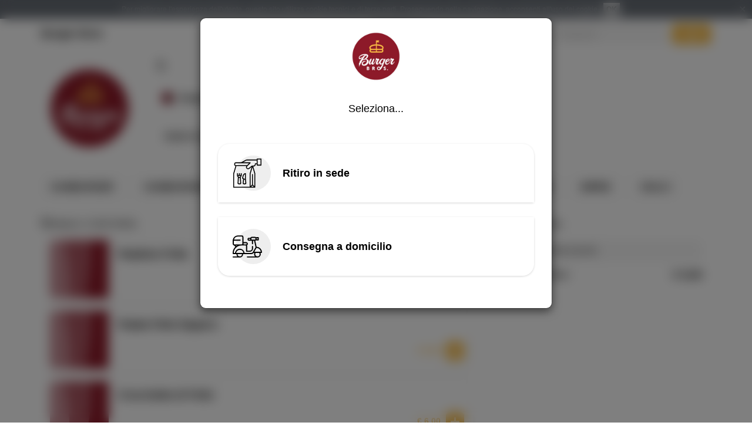

--- FILE ---
content_type: text/html; charset=UTF-8
request_url: https://theburgerbros.xmenu.it/categories/8957
body_size: 24912
content:

<!DOCTYPE html>
<html>
<head>
	<!-- Global site tag (gtag.js) - Google Analytics -->
<script async src="https://www.googletagmanager.com/gtag/js?id=UA-57192463-17"></script>
<script>
  window.dataLayer = window.dataLayer || [];
  function gtag(){dataLayer.push(arguments);}
  gtag('js', new Date());
  gtag('config', 'UA-57192463-17');
</script>

<meta charset="UTF-8">
<meta http-equiv="X-UA-Compatible" content="IE=edge">
	<meta name="viewport" content="width=device-width, initial-scale=1, viewport-fit=cover">

<title>Burger Bros - Ravenna - Ordina online a domicilio - Menu CONTORNI | xMenu</title>

	<meta name="description" content="Il menu di Burger Bros Ravenna - CONTORNI: ordina online con ritiro o consegna a domicilio." />

	<link rel="shortcut icon" href="https://static.xmenu.it/assets-dist/common/images/favicon.6052af7795a6962b.ico" />

<!-- jQuery -->
<script type="text/javascript" src="//code.jquery.com/jquery-2.2.4.min.js"></script>

<!-- Bootstrap -->
	<link rel="stylesheet" type="text/css" media="screen" href="https://static.xmenu.it/assets/customer/css/bootstrap.min.css?v=8.41.0">
<script type="text/javascript" src="https://static.xmenu.it/assets/common_bs3/bootstrap/js/bootstrap.min.js"></script>
<script type="text/javascript" src="https://static.xmenu.it/assets/common_bs3/js/bootstrap_ext.js"></script>
<script type="text/javascript">
	var bsTooltip = $.fn.tooltip.noConflict();	// bs tooltip no conflict with jquery ui tooltip
</script>

<!-- jQuery UI -->
<script type="text/javascript" src="//code.jquery.com/ui/1.10.3/jquery-ui.js"></script>
<link rel="stylesheet" type="text/css" href="//code.jquery.com/ui/1.10.3/themes/smoothness/jquery-ui.css">
<script type="text/javascript">
	$.fn.tooltip = bsTooltip;					// use bs tooltip instead of jquery ui tooltip
</script>

<!-- FontAwsome -->
			<!--  <script defer src="https://use.fontawesome.com/releases/v5.2.0/js/all.min.js"></script> -->
	<!--  <script defer src="https://use.fontawesome.com/releases/v5.2.0/js/v4-shims.min.js"></script> -->
	<script defer src="https://static.xmenu.it/assets-dist/common_bs3/fa/icons/customer.min.3859c9e9742071df.js"></script>
	<script defer src="https://static.xmenu.it/assets/common_bs3/fa/js/v4-shims.min.js"></script>

<!-- jQuery Plugins -->
<script type="text/javascript" src="https://static.xmenu.it/assets/common_bs3/js/jquery-loadmask-0.4/jquery.loadmask.min.js"></script>
<link rel="stylesheet" type="text/css" href="https://static.xmenu.it/assets/common_bs3/js/jquery-loadmask-0.4/jquery.loadmask.css">
<script type="text/javascript" src="https://static.xmenu.it/assets/common_bs3/js/jquery-placeholder-2.0.7/jquery.placeholder.min.js"></script>
<!-- jQuery Cookie -->
<script type="text/javascript" src="https://static.xmenu.it/assets/common_bs3/js/jquery-cookie/jquery.cookie.js"></script>
<!-- JS Cookie -->
<script type="text/javascript" src="https://cdnjs.cloudflare.com/ajax/libs/js-cookie/2.2.0/js.cookie.min.js"></script>
<!-- jQuery UI timepicker plugin -->
<script type="text/javascript" src="https://static.xmenu.it/assets/common_bs3/js/jquery-ui-timepicker-0.3.1/jquery.ui.timepicker.js"></script>
<link href="https://static.xmenu.it/assets/common_bs3/js/jquery-ui-timepicker-0.3.1/jquery.ui.timepicker.css" rel="stylesheet" type="text/css" /><script type="text/javascript" src="https://static.xmenu.it/assets/common_bs3/js/jquery-ui-timepicker-0.3.1/i18n/jquery.ui.timepicker-it.js"></script>	<!-- it -->
<!-- jQuery UI datepicker i18n -->
<script type="text/javascript" src="https://static.xmenu.it/assets/common_bs3/js/jquery-ui-1.9.2/js/i18n/jquery.ui.datepicker-it.js"></script>	<!-- it -->

<!-- Project CSS -->
	<link rel="stylesheet" type="text/css" href="https://static.xmenu.it/assets-dist/customer/css/style.min.38760264c2771264.css">
	


<!-- Javascript global variables to use in static js files -->
<script type="text/javascript">
		var siteUrl = 'https://theburgerbros.xmenu.it/';
		var controllerUrl = 'https://theburgerbros.xmenu.it/customer/order';
		var localeDecimalPoint = ',';
	</script>

	<script type="text/javascript">
		console.log = function() {};
	</script>

<!-- JS Functions -->
<script type="text/javascript" src="https://static.xmenu.it/assets-dist/common_bs3/js/functions.bdc16f7d620f1632.js"></script>

<!-- JS General -->
<script type="text/javascript" src="https://static.xmenu.it/assets/common_bs3/js/general.js?v=8.41.0"></script>

<!-- Include current page JavaScript files -->
<script type="text/javascript" src="https://static.xmenu.it/assets/customer/js/general.js?v=8.41.0"></script>
<script type="text/javascript" src="https://cdnjs.cloudflare.com/ajax/libs/magnific-popup.js/1.1.0/jquery.magnific-popup.min.js"></script>
<link rel="stylesheet" type="text/css" href="https://cdnjs.cloudflare.com/ajax/libs/magnific-popup.js/1.1.0/magnific-popup.min.css" />
<script type="text/javascript" src="https://static.xmenu.it/assets-dist/customer_ext/js/deliverypoints-checkout.6d8c1c1785ac93e6.js" defer></script>
<script type="text/javascript" src="https://maps.googleapis.com/maps/api/js?v=3&libraries=places,geometry&key=AIzaSyDt5TOEzGcZRO9qFB77sOm3UOsi54QcDZ0"></script>
<script type="text/javascript" src="https://static.xmenu.it/assets/customer/js/object_hash.js?v=8.41.0"></script>
<script type="text/javascript" src="https://static.xmenu.it/assets-dist/customer/js/gmap-utils.9a2e4843a7165128.js"></script>
<script type="text/javascript" src="https://static.xmenu.it/assets/customer/js/gmap.js?v=8.41.0"></script>
<script type="text/javascript" src="https://static.xmenu.it/assets/customer/js/gmap-autocomplete.js?v=8.41.0"></script>
<script type="text/javascript" src="https://static.xmenu.it/assets/customer/js/geolocate.js?v=8.41.0"></script>
<script type="text/javascript" src="https://static.xmenu.it/assets-dist/customer/js/checkout-helpers.9681469a01db5864.js"></script>
<script type="text/javascript" src="https://static.xmenu.it/assets/customer/js/checkout-ext.js?v=8.41.0"></script>
<!-- Include current page CSS files -->
<!-- Head custom HTML -->
<meta property="fb:app_id" content="344078852379022" /> 
<meta property="og:type" content="website" /> 
<meta property="og:url" content="https://theburgerbros.xmenu.it/categories/8957" /> 
<meta property="og:title" content="Burger Bros - Ravenna - Ordina online a domicilio - Menu CONTORNI" /> 
<meta property="og:description" content="Il menu di Burger Bros Ravenna - CONTORNI: ordina online con ritiro o consegna a domicilio." /> 
	<meta property="og:image" content="https://static.xmenu.it/api/img/resize?entity=restaurant&entity_id=691&image=LOGO2.jpg&w=940&h=492&canvas-color=%23FFFFFF" />



	<link rel="canonical" href="https://theburgerbros.xmenu.it/categories/8957" />

<script type="text/javascript" src="https://cdnjs.cloudflare.com/ajax/libs/jquery-serialize-object/2.5.0/jquery.serialize-object.min.js"></script>
<link rel="stylesheet" href="https://static.xmenu.it/assets-dist/vue-dist/css/app.3a143fb046af0b6b.css"></link>


		
			
			
	<!-- Restaurant's Custom CSS -->
			<link rel="stylesheet" type="text/css" href="https://static.xmenu.it/uploads/custom_css/691/custom.css?ts=1730796546">
		
	<!-- Ext -->
	<style type="text/css">
			</style>
	
	<script src="https://static.xmenu.it/assets-dist/vue-dist/scripts/index.aeaa496f0bfd364e.js" defer="true"></script>
<script>
	var vueData = {
		customer: null,
		restaurantId: 691,
		restaurantURL: "https:\/\/theburgerbros.xmenu.it\/",
		baseURL: "https:\/\/theburgerbros.xmenu.it\/customer",
		lang: "it",
		mobile: false,
	};
</script></head>
<body class="customer-not-logged">
	
<!-- Dialogs -->

<!-- Modal -->
	<div class="modal fade" id="alertDialog" tabindex="-1" role="dialog">
		<div class="modal-dialog">
			<div class="modal-content">
				<div class="modal-header">
					<button type="button" class="close close-action" -data-dismiss="modal" aria-hidden="true">&times;</button>
					<h4 class="modal-title">Attenzione!</h4>
				</div>
				<div class="modal-body">
				</div>
				<div class="modal-footer">
					<button class="btn btn-primary ok-action">OK</button>
				</div>
			</div>
		</div>
	</div>

<script type="text/javascript">
	// message can be a string or an object {title: "Title", message: "Message"};
	function alertDialog(message, functOK) {
		var title = typeof(message) == 'object' && message.title != undefined ? message.title : "Attenzione!";
		var backdrop = typeof(message) == 'object' && message.backdrop != undefined ? message.backdrop : true;
		message = typeof(message) == 'object' && message.message != undefined ? message.message : message;
		$("#alertDialog .modal-title").html(title);
		$("#alertDialog .modal-body").html(message);
		if ($("#alertDialog").data('modal')) $("#alertDialog").data('modal', null); // clean prev. opts, bs2
		if ($("#alertDialog").data('bs.modal')) $("#alertDialog").data('bs.modal', null); // clean prev. opts, bs3
		$("#alertDialog").modal({backdrop: backdrop, show: true});
		//$("#alertDialog").modal('show');
		
		$('#alertDialog .ok-action, #alertDialog .close-action').unbind('click');
		$("#alertDialog .ok-action, #alertDialog .close-action").click(function () {
			$("#alertDialog").modal('hide');
			if (typeof(functOK) == 'function')
				functOK(); 
		});
		// (avoid showing additional modals when pressing enter)
		if (document.activeElement && $(document.activeElement).closest('#alertDialog').length == 0)
			$(document.activeElement).blur();
	}
</script>
<!-- Modal -->
	<div class="modal fade" id="confirmDialog" tabindex="-1" role="dialog">
		<div class="modal-dialog">
			<div class="modal-content">
				<div class="modal-header">
					<button type="button" class="close close-action" -data-dismiss="modal" aria-hidden="true">&times;</button>
					<h4 class="modal-title">Conferma</h4>
				</div>
				<div class="modal-body">
				</div>
				<div class="modal-footer">
					<button class="btn btn-success ok-action">OK</button>
					<button class="btn btn-default cancel-action">Annulla</button>
				</div>
			</div>
		</div>
	</div>

<script type="text/javascript">
	// message can be a string or an object {title: "Title", message: "Message"};
	function confirmDialogDanger(message, functOK, functCancel) {
		$("#confirmDialog").addClass('danger');
		$("#confirmDialog .ok-action").removeClass('btn-success').addClass('btn-danger');
		_confirmDialog(message, functOK, functCancel);
	}
	function confirmDialog(message, functOK, functCancel) {
		$("#confirmDialog").removeClass('danger');
		$("#confirmDialog .ok-action").removeClass('btn-danger').addClass('btn-success');
		_confirmDialog(message, functOK, functCancel);
	}
	function _confirmDialog(message, functOK, functCancel) {
		var title = typeof(message) == 'object' && message.title != undefined ? message.title : "Conferma";
		var backdrop = typeof(message) == 'object' && message.backdrop != undefined ? message.backdrop : true;
		message = typeof(message) == 'object' && message.message != undefined ? message.message : message;
		$("#confirmDialog .modal-title").html(title);
		$("#confirmDialog .modal-body").html(message);
		if ($("#confirmDialog").data('modal')) $("#confirmDialog").data('modal', null); // clean prev. opts, bs2
		if ($("#confirmDialog").data('bs.modal')) $("#confirmDialog").data('bs.modal', null); // clean prev. opts, bs3
		$("#confirmDialog").modal({backdrop: backdrop, show: true});
		//$("#confirmDialog").modal('show');
		
		$('#confirmDialog .ok-action').unbind('click');
		$("#confirmDialog .ok-action").click(function () {
			$("#confirmDialog").modal('hide');
			if (typeof(functOK) == 'function')
				functOK(); 
		});
		$('#confirmDialog .cancel-action, #confirmDialog .close-action').unbind('click');
		$("#confirmDialog .cancel-action, #confirmDialog .close-action").click(function () {
			$("#confirmDialog").modal('hide');
			if (typeof(functCancel) == 'function')
				functCancel(); 
		});
		// (avoid showing additional modals when pressing enter)
		if (document.activeElement && $(document.activeElement).closest('#confirmDialog').length == 0)
			$(document.activeElement).blur();
	}
</script>
<!-- Modal -->
	<div class="modal fade" id="infoDialog" tabindex="-1" role="dialog">
		<div class="modal-dialog">
			<div class="modal-content">
				<div class="modal-header">
					<button type="button" class="close close-action" -data-dismiss="modal" aria-hidden="true">&times;</button>
					<h4 class="modal-title">xMenu</h4>
				</div>
				<div class="modal-body">
				</div>
				<div class="modal-footer">
					<button class="btn btn-primary ok-action">OK</button>
				</div>
			</div>
		</div>
	</div>

<script type="text/javascript">
	// message can be a string or an object {title: "Title", message: "Message"};
	function infoDialog(message, functOK) {
		var title = typeof(message) == 'object' && message.title != undefined ? message.title : "xMenu";
		var backdrop = typeof(message) == 'object' && message.backdrop != undefined ? message.backdrop : true;
		message = typeof(message) == 'object' && message.message != undefined ? message.message : message;
		$("#infoDialog .modal-title").html(title);
		$("#infoDialog .modal-body").html(message);
		if ($("#infoDialog").data('modal')) $("#infoDialog").data('modal', null); // clean prev. opts, bs2
		if ($("#infoDialog").data('bs.modal')) $("#infoDialog").data('bs.modal', null); // clean prev. opts, bs3
		$("#infoDialog").modal({backdrop: backdrop, show: true});
		//$("#infoDialog").modal('show');
		
		$('#infoDialog .ok-action, #infoDialog .close-action').unbind('click');
		$("#infoDialog .ok-action, #infoDialog .close-action").click(function () {
			$("#infoDialog").modal('hide');
			if (typeof(functOK) == 'function')
				functOK(); 
		});
		// (avoid showing additional modals when pressing enter)
		if (document.activeElement && $(document.activeElement).closest('#infoDialog').length == 0)
			$(document.activeElement).blur();
	}
</script>
<!-- Modal -->
	<div class="modal fade" id="yesnoDialog" tabindex="-1" role="dialog">
		<div class="modal-dialog">
			<div class="modal-content">
				<div class="modal-header">
					<button type="button" class="close" data-dismiss="modal" aria-hidden="true">&times;</button>
					<h4 class="modal-title">Conferma</h4>
				</div>
				<div class="modal-body">
				</div>
				<div class="modal-footer">
					<button class="btn btn-success yes-action">Sì</button>
					<button class="btn btn-danger no-action">No</button>
				</div>
			</div>
		</div>
	</div>

<script type="text/javascript">
	// message can be a string or an object {title: "Title", message: "Message"};
	function yesnoDialog(message, functYes, functNo) {
		var title = typeof(message) == 'object' && message.title != undefined ? message.title : "Conferma";
		var backdrop = typeof(message) == 'object' && message.backdrop != undefined ? message.backdrop : true;
		message = typeof(message) == 'object' && message.message != undefined ? message.message : message;
		$("#yesnoDialog .modal-title").html(title);
		$("#yesnoDialog .modal-body").html(message);
		if ($("#yesnoDialog").data('modal')) $("#yesnoDialog").data('modal', null); // clean prev. opts, bs2
		if ($("#yesnoDialog").data('bs.modal')) $("#yesnoDialog").data('bs.modal', null); // clean prev. opts, bs3
		$("#yesnoDialog").modal({backdrop: backdrop, show: true});
		//$("#yesnoDialog").modal('show');
		
		$('#yesnoDialog .yes-action').unbind('click');
		$("#yesnoDialog .yes-action").click(function () {
			$("#yesnoDialog").modal('hide');
			if (typeof(functYes) == 'function')
				functYes(); 
		});
		$('#yesnoDialog .no-action').unbind('click');
		$("#yesnoDialog .no-action").click(function () {
			$("#yesnoDialog").modal('hide');
			if (typeof(functNo) == 'function')
				functNo(); 
		});
		// (avoid showing additional modals when pressing enter)
		if (document.activeElement && $(document.activeElement).closest('#yesnoDialog').length == 0)
			$(document.activeElement).blur();
	}
</script>
<!-- Dialogs -->

<!-- Modal -->
	<div class="modal fade" id="alertDialog" tabindex="-1" role="dialog">
		<div class="modal-dialog">
			<div class="modal-content">
				<div class="modal-header">
					<button type="button" class="close close-action" -data-dismiss="modal" aria-hidden="true">&times;</button>
					<h4 class="modal-title">Attenzione!</h4>
				</div>
				<div class="modal-body">
				</div>
				<div class="modal-footer">
					<button class="btn btn-primary ok-action">OK</button>
				</div>
			</div>
		</div>
	</div>

<script type="text/javascript">
	// message can be a string or an object {title: "Title", message: "Message"};
	function alertDialog(message, functOK) {
		var title = typeof(message) == 'object' && message.title != undefined ? message.title : "Attenzione!";
		var backdrop = typeof(message) == 'object' && message.backdrop != undefined ? message.backdrop : true;
		message = typeof(message) == 'object' && message.message != undefined ? message.message : message;
		$("#alertDialog .modal-title").html(title);
		$("#alertDialog .modal-body").html(message);
		if ($("#alertDialog").data('modal')) $("#alertDialog").data('modal', null); // clean prev. opts, bs2
		if ($("#alertDialog").data('bs.modal')) $("#alertDialog").data('bs.modal', null); // clean prev. opts, bs3
		$("#alertDialog").modal({backdrop: backdrop, show: true});
		//$("#alertDialog").modal('show');
		
		$('#alertDialog .ok-action, #alertDialog .close-action').unbind('click');
		$("#alertDialog .ok-action, #alertDialog .close-action").click(function () {
			$("#alertDialog").modal('hide');
			if (typeof(functOK) == 'function')
				functOK(); 
		});
		// (avoid showing additional modals when pressing enter)
		if (document.activeElement && $(document.activeElement).closest('#alertDialog').length == 0)
			$(document.activeElement).blur();
	}
</script>
<!-- Modal -->
	<div class="modal fade" id="confirmDialog" tabindex="-1" role="dialog">
		<div class="modal-dialog">
			<div class="modal-content">
				<div class="modal-header">
					<button type="button" class="close close-action" -data-dismiss="modal" aria-hidden="true">&times;</button>
					<h4 class="modal-title">Conferma</h4>
				</div>
				<div class="modal-body">
				</div>
				<div class="modal-footer">
					<button class="btn btn-success ok-action">OK</button>
					<button class="btn btn-default cancel-action">Annulla</button>
				</div>
			</div>
		</div>
	</div>

<script type="text/javascript">
	// message can be a string or an object {title: "Title", message: "Message"};
	function confirmDialogDanger(message, functOK, functCancel) {
		$("#confirmDialog").addClass('danger');
		$("#confirmDialog .ok-action").removeClass('btn-success').addClass('btn-danger');
		_confirmDialog(message, functOK, functCancel);
	}
	function confirmDialog(message, functOK, functCancel) {
		$("#confirmDialog").removeClass('danger');
		$("#confirmDialog .ok-action").removeClass('btn-danger').addClass('btn-success');
		_confirmDialog(message, functOK, functCancel);
	}
	function _confirmDialog(message, functOK, functCancel) {
		var title = typeof(message) == 'object' && message.title != undefined ? message.title : "Conferma";
		var backdrop = typeof(message) == 'object' && message.backdrop != undefined ? message.backdrop : true;
		message = typeof(message) == 'object' && message.message != undefined ? message.message : message;
		$("#confirmDialog .modal-title").html(title);
		$("#confirmDialog .modal-body").html(message);
		if ($("#confirmDialog").data('modal')) $("#confirmDialog").data('modal', null); // clean prev. opts, bs2
		if ($("#confirmDialog").data('bs.modal')) $("#confirmDialog").data('bs.modal', null); // clean prev. opts, bs3
		$("#confirmDialog").modal({backdrop: backdrop, show: true});
		//$("#confirmDialog").modal('show');
		
		$('#confirmDialog .ok-action').unbind('click');
		$("#confirmDialog .ok-action").click(function () {
			$("#confirmDialog").modal('hide');
			if (typeof(functOK) == 'function')
				functOK(); 
		});
		$('#confirmDialog .cancel-action, #confirmDialog .close-action').unbind('click');
		$("#confirmDialog .cancel-action, #confirmDialog .close-action").click(function () {
			$("#confirmDialog").modal('hide');
			if (typeof(functCancel) == 'function')
				functCancel(); 
		});
		// (avoid showing additional modals when pressing enter)
		if (document.activeElement && $(document.activeElement).closest('#confirmDialog').length == 0)
			$(document.activeElement).blur();
	}
</script>
<!-- Modal -->
	<div class="modal fade" id="infoDialog" tabindex="-1" role="dialog">
		<div class="modal-dialog">
			<div class="modal-content">
				<div class="modal-header">
					<button type="button" class="close close-action" -data-dismiss="modal" aria-hidden="true">&times;</button>
					<h4 class="modal-title">xMenu</h4>
				</div>
				<div class="modal-body">
				</div>
				<div class="modal-footer">
					<button class="btn btn-primary ok-action">OK</button>
				</div>
			</div>
		</div>
	</div>

<script type="text/javascript">
	// message can be a string or an object {title: "Title", message: "Message"};
	function infoDialog(message, functOK) {
		var title = typeof(message) == 'object' && message.title != undefined ? message.title : "xMenu";
		var backdrop = typeof(message) == 'object' && message.backdrop != undefined ? message.backdrop : true;
		message = typeof(message) == 'object' && message.message != undefined ? message.message : message;
		$("#infoDialog .modal-title").html(title);
		$("#infoDialog .modal-body").html(message);
		if ($("#infoDialog").data('modal')) $("#infoDialog").data('modal', null); // clean prev. opts, bs2
		if ($("#infoDialog").data('bs.modal')) $("#infoDialog").data('bs.modal', null); // clean prev. opts, bs3
		$("#infoDialog").modal({backdrop: backdrop, show: true});
		//$("#infoDialog").modal('show');
		
		$('#infoDialog .ok-action, #infoDialog .close-action').unbind('click');
		$("#infoDialog .ok-action, #infoDialog .close-action").click(function () {
			$("#infoDialog").modal('hide');
			if (typeof(functOK) == 'function')
				functOK(); 
		});
		// (avoid showing additional modals when pressing enter)
		if (document.activeElement && $(document.activeElement).closest('#infoDialog').length == 0)
			$(document.activeElement).blur();
	}
</script>
<!-- Modal -->
	<div class="modal fade" id="yesnoDialog" tabindex="-1" role="dialog">
		<div class="modal-dialog">
			<div class="modal-content">
				<div class="modal-header">
					<button type="button" class="close" data-dismiss="modal" aria-hidden="true">&times;</button>
					<h4 class="modal-title">Conferma</h4>
				</div>
				<div class="modal-body">
				</div>
				<div class="modal-footer">
					<button class="btn btn-success yes-action">Sì</button>
					<button class="btn btn-danger no-action">No</button>
				</div>
			</div>
		</div>
	</div>

<script type="text/javascript">
	// message can be a string or an object {title: "Title", message: "Message"};
	function yesnoDialog(message, functYes, functNo) {
		var title = typeof(message) == 'object' && message.title != undefined ? message.title : "Conferma";
		var backdrop = typeof(message) == 'object' && message.backdrop != undefined ? message.backdrop : true;
		message = typeof(message) == 'object' && message.message != undefined ? message.message : message;
		$("#yesnoDialog .modal-title").html(title);
		$("#yesnoDialog .modal-body").html(message);
		if ($("#yesnoDialog").data('modal')) $("#yesnoDialog").data('modal', null); // clean prev. opts, bs2
		if ($("#yesnoDialog").data('bs.modal')) $("#yesnoDialog").data('bs.modal', null); // clean prev. opts, bs3
		$("#yesnoDialog").modal({backdrop: backdrop, show: true});
		//$("#yesnoDialog").modal('show');
		
		$('#yesnoDialog .yes-action').unbind('click');
		$("#yesnoDialog .yes-action").click(function () {
			$("#yesnoDialog").modal('hide');
			if (typeof(functYes) == 'function')
				functYes(); 
		});
		$('#yesnoDialog .no-action').unbind('click');
		$("#yesnoDialog .no-action").click(function () {
			$("#yesnoDialog").modal('hide');
			if (typeof(functNo) == 'function')
				functNo(); 
		});
		// (avoid showing additional modals when pressing enter)
		if (document.activeElement && $(document.activeElement).closest('#yesnoDialog').length == 0)
			$(document.activeElement).blur();
	}
</script>
<nav id="navbar" class="navbar navbar-default navbar-fixed-top " role="navigation">
	<div class="container-fluid">
		<!-- Brand and toggle get grouped for better mobile display -->
		<div class="navbar-header">
												<button type="button" class="navbar-toggle web-menu-toggle" data-toggle="collapse" data-target="#bs-example-navbar-collapse-1">
						<i class="far fa-user"></i>
					</button>
								<div class="slide-pop-toggle navbar-toggle web-menu-toggle py-4 px-2" data-target="#notification-page">
					<badge-counter id="vue-app"></badge-counter>
				</div>
								
								
						<a class="navbar-brand" href="https://theburgerbros.xmenu.it/">Burger Bros</a>
		</div>
		
	    <!-- Collect the nav links, forms, and other content for toggling -->
		<div class="collapse navbar-collapse" id="bs-example-navbar-collapse-1">
															<form class="navbar-form navbar-right" role="search" id="loginForm" action="https://theburgerbros.xmenu.it/login" method="post">
													<label for="loginForm" class="visible-xs">Ordinazione veloce &raquo;</label>
							<div class="form-group">
								<input name="email" type="email" class="form-control" placeholder="Email" value="">
								<input name="password" type="password" class="form-control" placeholder="Password" value="">
							</div>
							<button name="login" type="submit" class="btn btn-primary login">Login</button>
																			<button name="fblogin" type="submit" class="btn btn-facebook fblogin">
								<i class="fa fa-facebook icon"></i> <span class="hidden-xs">Accedi</span><span class="visible-xs-inline">Accedi con Facebook</span>
							</button>
											</form>
											<p class="navbar-text navbar-right signup-menu hidden-xs">
							<a href="https://theburgerbros.xmenu.it/signup" class="signup-link">Registrazione</a><br>
							<a href="https://theburgerbros.xmenu.it/password_recovery" class="password-recovery-link">Password dimenticata?</a>						</p>
										<ul class="nav navbar-nav navbar-right visible-xs">
						<li><a href="https://theburgerbros.xmenu.it/signup">Registrazione</a></li>
						<li><a href="https://theburgerbros.xmenu.it/password_recovery">Password dimenticata?</a></li>
					</ul>
										<div class="slide-pop-toggle nav navbar-nav navbar-right h-full py-4 px-2" data-target="#notification-page">
				<badge-counter id="vue-app"></badge-counter>
			</div>
		</div><!-- /.navbar-collapse -->
		
		
	</div><!-- /.container-fluid -->
	<div id="vue-app">
		<notification-summary id='notification-page' class="slide-pop-in"></notification-summary>
	</div>
</nav>



<div class="container-fluid">

	
	<div id="page-header" class="mobile-hidden">
		
<div class="header-elements row">
	<div class="col-sm-2">
		<div class="header-element header-logo">
			<a href="https://theburgerbros.xmenu.it/">
									<img src="https://static.xmenu.it/api/img/resize?entity=restaurant&entity_id=691&image=LOGO2.jpg&h=300" class="header-logo-image" alt="Burger Bros"/>							</a>
		</div>
	</div>
	
	
	<div class="col-sm-5">
		<div class="header-element header-online-status">
			<span class="online-status">
				
	<i class="far fa-sync fa-spin fa-fw loading-icon"></i>

			</span>
		</div>
		<div class="header-info">
			<a class="header-element header-subrestaurant-info app-click-loading" href="https://theburgerbros.xmenu.it/?change_subrestaurant=1">
									<div class="delivery-method-icon">
													<i class="far fa-shopping-bag fa-fw icon"></i>
											</div>
					<div class="subrestaurant-info app-click-loading" >
						<div class="pos-name">
															<strong>Burger Bros</strong>
													</div>
											</div >
													<i class="far fa-chevron-right fa-fw icon no-switch"></i>
							</a>
			
			<div class="header-element header-more-info">
				<button type="button" class="more-info-button">
					Più info					<i class="far fa-info-circle fa-fw icon"></i>
					<i class="far fa-info-circle fa-fw icon-light"></i>
				</button>

			</div>
		</div>

		<div class="header-element header-today-opening">
			Orario di oggi:
			<span class="today-opening">
					
	<i class="far fa-sync fa-spin fa-fw loading-icon"></i>
	

			</span>
		</div>	
	</div>

	<div class="col-sm-5">
			</div>
</div>


<div id="headerInfoDialog" tabindex="-1" role="dialog" class="modal fade modal-mobile-full-width">
	<div class="modal-dialog" role="document">
		<div class="modal-content">
			<div class="modal-header">
				<button type="button" class="close" data-dismiss="modal" aria-label="Close"><span aria-hidden="true">&times;</span></button>
				<h4 class="modal-title">Info punto vendita</h4>
			</div>
			<div class="modal-body">
				<div class="info-elements">
					
					<div class="info-element info-logo">
													<h1 class="title-logo">
								<a href="https://theburgerbros.xmenu.it/">
									<img src="https://static.xmenu.it/api/img/resize?entity=restaurant&entity_id=691&image=LOGO2.jpg&h=300" class="img-responsive" alt="Burger Bros"/>								</a>
							</h1>
											</div>
					
					<div class="info-element info-online-status">
						<div class="can-order-status">
							<i class="far fa-sync fa-spin fa-fw loading-icon"></i>
													</div>
					</div>
					
					<div class="info-element info-openinghours">
						<div class="openinghours">
							<i class="far fa-sync fa-spin fa-fw loading-icon"></i>
													</div>
					</div>
					
					<div class="info-element info-subrestaurant-info">
																				<div class="subrestaurant-info">
								<a class="subrestaurant-info-box app-click-loading" href="https://theburgerbros.xmenu.it/?change_subrestaurant=1">
																		<div class="delivery-method-change">
																																	<div>
													<small class="text-muted">Via Mura di San Vitale, 8, 48121 Ravenna (RA)</small>
												</div>
																																								</div>
									<i class="far fa-chevron-right fa-fw icon"></i>
								</a>
							</div>
											</div>
					
																<div class="info-element info-payment-methods">
							<ul class="list-inline">
																	<li>
										<i class="icon far fa-money-bill"></i> <span>Contanti</span>
									</li>
																									<li>
										<i class="icon far fa-credit-card"></i> <span>Carta</span>
									</li>
																																	<li>
										<div class="icon icon-satispay"></div> <span>Satispay</span>
									</li>
															</ul>
						</div>
										
											<div class="info-element info-notes">
							<div class="header-notes app-a-blank">
								Minimo d'ordine per consegna a domicilio € 10							</div>
						</div>
										
					<div class="info-element info-allergy">
						<a href="#" class="info-allergy-link">
							Intolleranze alimentari						</a>
					</div>
					
				</div>
			</div>
			<div class="modal-footer">
				<button type="button" class="btn btn-default" data-dismiss="modal">Chiudi</button>
			</div>
		</div>
	</div>
</div>

<div id="headerInfoDialogAllergy" tabindex="-1" role="dialog" class="modal fade">
	<div class="modal-dialog">
		<div class="modal-content">
			<div class="modal-header">
				<button type="button" class="close" data-dismiss="modal" aria-label="Close"><span aria-hidden="true">&times;</span></button>
				<h4 class="modal-title">Intolleranze alimentari</h4>
			</div>
			<div class="modal-body">
									Tutti i piatti possono contenere uno più allergeni, additivi alimentari, alcool o sostanze che potrebbero non essere adatte a donne in gravidanza o persone con esigenze dietetiche specifiche. Se hai allergie o intolleranze alimentari che possono compromettere la salute contatta direttamente il ristorante prima di effettuare un ordine.							</div>
			<div class="modal-footer">
				<button class="btn btn-primary" data-dismiss="modal">OK</button>
			</div>
		</div>
	</div>
</div>

<script>
(function(){
	var $dialog = $('#headerInfoDialog');
	var $dialogElements = $dialog.find('.info-elements');
	var $dialogAllergy = $('#headerInfoDialogAllergy');

	function refresh() {
		console.log("Header Info Dialog refresh");
		$.get("https:\/\/theburgerbros.xmenu.it\/customer\/order\/ajax\/load_header_can_order\/691", {service: true}, function (html) {
			$dialogElements.find('.can-order-status').html(html);
		});
		$.get("https:\/\/theburgerbros.xmenu.it\/customer\/order\/ajax\/load_header_openinghours\/691", {}, function (html) {
			$dialogElements.find('.openinghours').html(html);
		});
	}
	refresh();
	$('body').on('xm:canOrderChanged', function () {
		refresh();
	});
	
	$dialogElements.on('click', '.info-allergy-link', function (e) {
		e.preventDefault();
		$dialog.modal('hide');
		$dialogAllergy.modal('show');
	});
})();
</script>


<div id="headerPromoDialog" tabindex="-1" role="dialog" class="modal fade modal-mobile-full-width">
	<div class="modal-dialog" role="document">
		<div class="modal-content">
			<div class="modal-header">
				<button type="button" class="btn btn-primary close-button" data-dismiss="modal" aria-hidden="true">
					<i class="icon fa fa-close" aria-hidden="true"></i>
				</button>
				<div class="modal-header-title">
					<i class="icon far fa-tags" aria-hidden="true"></i>
					<h4 class="modal-title">Promozioni e News</h4>
				</div>	
			</div>
			<div class="modal-body body-promo">
				<div class="loading-section" style="display: none">
					<i class="far fa-spinner fa-spin fa-fw loading-icon"></i>
				</div>
				<div id="header-promo-dialog-list">
					<!-- ajax loaded -->
				</div>
			</div>
			<div class="modal-footer">
				<button type="button" class="btn btn-default" data-dismiss="modal">OK</button>
			</div>
		</div>
	</div>
</div>

<script>
(function(){
	var $dialog = $('#headerPromoDialog');
	var subrestaurantId = 0;
	$dialog.on('show.bs.modal', function () {
		var isAlert = $dialog.data('isAlert'); // option passed before calling the dialog
		$('.loading-section').show();
		$('#header-promo-dialog-list').hide();
		$dialog.find('.close-button').hide();
		$dialog.find('.modal-footer').hide();
		$.get("https:\/\/theburgerbros.xmenu.it\/customer\/mobile_home\/ajax\/load_promotions\/691", {
			subrestaurant_id: subrestaurantId,
			view: 'header_promo_dialog',
			is_alert: isAlert?1:0
		}, function (res) {
			res = $.parseJSON(res);
			$('.loading-section').hide();
			$('#header-promo-dialog-list').html(res.html);
			if (res.show) {
				$('#header-promo-dialog-list').show();
			}
			$dialog.find('.close-button').show();
			if (isAlert) {
				$dialog.find('.modal-footer').show();
			}
		});
	});
	$dialog.on('hide.bs.modal', function () {
		$dialog.data('isAlert', false); // reset the option
	});
})();
</script>


<script>
(function(){
	var $headerElements = $('.header-elements');

	function refresh() {
		console.log("Header Elements refresh");
		$.get("https:\/\/theburgerbros.xmenu.it\/customer\/order\/ajax\/load_header_can_order\/691", {}, function (html) {
			$headerElements.find('.online-status').html(html);
		});
		$.get("https:\/\/theburgerbros.xmenu.it\/customer\/order\/ajax\/load_header_today_opening\/691", {}, function (html) {
			$headerElements.find('.today-opening').html(html);
		});
	}
	refresh();
	$('body').on('xm:canOrderChanged', function () {
		refresh();
	});
	
	$headerElements.on('click', '.more-info-button', function () {
		$('#headerInfoDialog').modal('show');
	});
	$headerElements.on('click', '.promo-more-link', function (e) {
		e.preventDefault();
		$('#headerPromoDialog').modal('show');
	});
})();
</script>

	</div>
	
	
</div>


<div class="container-fluid">
	<div id="page-categories">
	
		<ul id="nav-categories" class="nav nav-tabs hidden-xs">
		
											<li class="btn btn-cat-default" data-id="8954" data-uid="16115641371518">
					<a href="https://theburgerbros.xmenu.it/categories/hamburger">HAMBURGER</a>
				</li>
											<li class="btn btn-cat-default" data-id="8955" data-uid="16115641509308">
					<a href="https://theburgerbros.xmenu.it/categories/hamburger-speciali">HAMBURGER SPECIALI</a>
				</li>
											<li class="btn btn-primary btn-cat-active" data-id="8957" data-uid="1611564186499">
					<a href="https://theburgerbros.xmenu.it/categories/contorni">CONTORNI</a>
				</li>
											<li class="btn btn-cat-default" data-id="8956" data-uid="16115641643068">
					<a href="https://theburgerbros.xmenu.it/categories/insalate">INSALATE</a>
				</li>
											<li class="btn btn-cat-default" data-id="8958" data-uid="16115642088548">
					<a href="https://theburgerbros.xmenu.it/categories/salse">SALSE</a>
				</li>
											<li class="btn btn-cat-default" data-id="8959" data-uid="16115642376226">
					<a href="https://theburgerbros.xmenu.it/categories/bevande">BEVANDE</a>
				</li>
											<li class="btn btn-cat-default" data-id="8960" data-uid="1611564244742">
					<a href="https://theburgerbros.xmenu.it/categories/birre">BIRRE</a>
				</li>
											<li class="btn btn-cat-default" data-id="13900" data-uid="16778720883579">
					<a href="https://theburgerbros.xmenu.it/categories/dolci">DOLCI</a>
				</li>
					
		</ul>
		
		<select id="select-categories" name="categories" class="form-control visible-xs">
			<option value="0">
				Seleziona una categoria			</option>
											<option value="8954"  data-sef="hamburger" data-id="8954" data-uid="16115641371518">
					HAMBURGER				</option>
											<option value="8955"  data-sef="hamburger-speciali" data-id="8955" data-uid="16115641509308">
					HAMBURGER SPECIALI				</option>
											<option value="8957" selected data-sef="contorni" data-id="8957" data-uid="1611564186499">
					CONTORNI				</option>
											<option value="8956"  data-sef="insalate" data-id="8956" data-uid="16115641643068">
					INSALATE				</option>
											<option value="8958"  data-sef="salse" data-id="8958" data-uid="16115642088548">
					SALSE				</option>
											<option value="8959"  data-sef="bevande" data-id="8959" data-uid="16115642376226">
					BEVANDE				</option>
											<option value="8960"  data-sef="birre" data-id="8960" data-uid="1611564244742">
					BIRRE				</option>
											<option value="13900"  data-sef="dolci" data-id="13900" data-uid="16778720883579">
					DOLCI				</option>
					</select>
		
			</div>
</div>

<script type="text/javascript">
	if ($('#nav-categories li.active').length > 0) {
		// has at least an active category
		$('#nav-categories').addClass('has-active');
	}
	
	$('#select-categories').change(function () {
		var sef = $(this).find(':selected').data('sef');
		location.href = 'https://theburgerbros.xmenu.it/categories/'+sef+'';
	});
</script>


<script type="text/javascript">
	// Resize brand according to available width
	adjustHeader();
	setTimeout(function () {
		adjustHeader();
	}, 0);
	$(window).resize(function () {
		adjustHeader();
	});
	function adjustHeader() {
		var fullWidth = $('#navbar .container-fluid').width();
		var rightWidth = 0;	// loop right elements to calc. total right width
		if ($('#navbar #fbtabLoginForm').is(':visible')) {	// fbtab on small devices, not logged
			$('#navbar #fbtabLoginForm').each(function () {
				if ($(this).outerWidth(true) > 0 && $(this).is(':visible'))
					rightWidth += $(this).outerWidth(true);
			});
		} else {											// other cases
			$($('#navbar .navbar-toggle').is(':visible') ? '#navbar .navbar-toggle' : '#navbar .navbar-right').each(function () {
				if ($(this).outerWidth(true) > 0 && $(this).is(':visible'))
					rightWidth += $(this).outerWidth(true);
			});
		}
		var brandMaxWidth = fullWidth - rightWidth;
		if (brandMaxWidth > 0) {
			brandMaxWidth += val($('#navbar .navbar-brand').css('padding-right'));
			if ($(window).width() < 768)	// phone
				brandMaxWidth += val($('#navbar .navbar-brand').css('padding-left'));
			brandMaxWidth -= 1;	// fix on google chrome / android
			$('#navbar .navbar-brand').css('max-width', brandMaxWidth+'px');
		}
	}
	
	// Login with facebook
	$('[name="fblogin"]').click(function() {
		window.location = 'https://theburgerbros.xmenu.it/fblogin';
		return false;
	});
	
	</script>


<script type="text/javascript">
	$('.slide-pop-toggle').click(function() {
		if ($(window).width() >= 1024) {
			let target = $(this).attr('data-target');
			let half_target_width = $(target).width() / 2;

			$(target).css({top: $(this).offset().top + 50, left: $(this).offset().left - half_target_width})
			$(target).toggleClass('active');
		} else {
			let target = $(this).attr('data-target');
			$(target).toggleClass('active');
		}
	});

	function slideOut(target) {
		$('#'+target).removeClass('active');
	}
</script>

<style>
	.slide-pop-in {
		position: fixed;
		top: 0;
		right: -100%;
		bottom: 0;
		z-index: 1030;
		width: 100%;
		transition: right 0.3s;
	}

	.slide-pop-in.active {
		right: 0%;
	}
	

	@media (min-width: 1024px) {
		.slide-pop-in {
			display: none;
			position: absolute;
			top: 0;
			z-index: 1030;
			width: 40rem;
			height: 42rem;
		}

		.slide-pop-in.active {
			display: block;
		}
	}

</style>
<script type="text/javascript" src="https://static.xmenu.it/assets/common/js/app-check-reload.js?v=8.41.0" defer></script>
<script type="text/javascript">
$(function() { // defer - Cordova App: restart from start url if session was lost
	cordovaAppCheckReload('mobile_app', false);
});
</script>
	
	<div id="content" class="container-fluid">
		
<div id="order">
	<div id="main">

		<div class="panel panel-default page-panel products">
			<div class="panel-heading"><i class="far fa-tags"></i> Menù / CONTORNI</div>
			<div class="panel-body">

																			<div class="panel panel-default menu-item product even " data-id="90767" data-uid="16115651050778"  data-warehouse="0">
						<div class="panel-body">
							<div class="media">
								<div class="item-image-box">
									<div class="item-image default">
										<img class="" src="https://theburgerbros.xmenu.it/assets/customer/images/masonry_cover_bg.png" />
									</div>
																	</div>
								<div class="item-body">
									<div class="media-body-flex">
										<div class="item-info">
											<h4 class="media-heading item-title">Patatine Fritte</h4>
																					</div>

																				<!--  -->
																																																	</div>
									<div class="item-buttons">
										
	
			<a href="#" class="item-price item-price-single " data-product_id="90767" data-product_uid="16115651050778"
	data-option_value_id="0" data-has_other_options="1">
							<strong class="no-sale-price">€ 4,00</strong>
						<div class="btn btn-primary">
			<i class="fas fa-plus icon"></i>
			<i class="fas fa-spinner fa-spin loading-icon" style="display: none;"></i>
			<i class="fas fa-check added-icon" style="display: none;"></i>
		</div>
		
	</a>
	
									</div>
								</div>
							</div>
						</div>
					</div>
					
<div class="product-ingredients-dialog modal fade modal-mobile-full-width" data-product-id="90767">
	<div class="modal-dialog">
		<div class="modal-content">
			<div class="modal-header">
				<button type="button" class="close hidden-xs" data-dismiss="modal" aria-hidden="true">&times;</button>
				<h4 class="modal-title font-strong">Patatine Fritte</h4>
			</div>
			<div class="modal-body">
				<p>
									</p>
			</div>
			<div class="modal-footer">
				<button type="button" class="btn btn-default" data-dismiss="modal">Chiudi</button>
			</div>
		</div>
	</div>
</div>
																			<div class="panel panel-default menu-item product odd " data-id="125774" data-uid="16488293438514"  data-warehouse="0">
						<div class="panel-body">
							<div class="media">
								<div class="item-image-box">
									<div class="item-image default">
										<img class="" src="https://theburgerbros.xmenu.it/assets/customer/images/masonry_cover_bg.png" />
									</div>
																	</div>
								<div class="item-body">
									<div class="media-body-flex">
										<div class="item-info">
											<h4 class="media-heading item-title">Patate fritte Dippers</h4>
																					</div>

																				<!--  -->
																																																	</div>
									<div class="item-buttons">
										
	
			<a href="#" class="item-price item-price-single " data-product_id="125774" data-product_uid="16488293438514"
	data-option_value_id="0" data-has_other_options="1">
							<strong class="no-sale-price">€ 5,00</strong>
						<div class="btn btn-primary">
			<i class="fas fa-plus icon"></i>
			<i class="fas fa-spinner fa-spin loading-icon" style="display: none;"></i>
			<i class="fas fa-check added-icon" style="display: none;"></i>
		</div>
		
	</a>
	
									</div>
								</div>
							</div>
						</div>
					</div>
					
<div class="product-ingredients-dialog modal fade modal-mobile-full-width" data-product-id="125774">
	<div class="modal-dialog">
		<div class="modal-content">
			<div class="modal-header">
				<button type="button" class="close hidden-xs" data-dismiss="modal" aria-hidden="true">&times;</button>
				<h4 class="modal-title font-strong">Patate fritte Dippers</h4>
			</div>
			<div class="modal-body">
				<p>
									</p>
			</div>
			<div class="modal-footer">
				<button type="button" class="btn btn-default" data-dismiss="modal">Chiudi</button>
			</div>
		</div>
	</div>
</div>
																			<div class="panel panel-default menu-item product even " data-id="90768" data-uid="16115651143752"  data-warehouse="0">
						<div class="panel-body">
							<div class="media">
								<div class="item-image-box">
									<div class="item-image default">
										<img class="" src="https://theburgerbros.xmenu.it/assets/customer/images/masonry_cover_bg.png" />
									</div>
																	</div>
								<div class="item-body">
									<div class="media-body-flex">
										<div class="item-info">
											<h4 class="media-heading item-title">Crocchette di Pollo</h4>
																					</div>

																				<!--  -->
																																																	</div>
									<div class="item-buttons">
										
	
			<a href="#" class="item-price item-price-single " data-product_id="90768" data-product_uid="16115651143752"
	data-option_value_id="0" data-has_other_options="1">
							<strong class="no-sale-price">€ 6,00</strong>
						<div class="btn btn-primary">
			<i class="fas fa-plus icon"></i>
			<i class="fas fa-spinner fa-spin loading-icon" style="display: none;"></i>
			<i class="fas fa-check added-icon" style="display: none;"></i>
		</div>
		
	</a>
	
									</div>
								</div>
							</div>
						</div>
					</div>
					
<div class="product-ingredients-dialog modal fade modal-mobile-full-width" data-product-id="90768">
	<div class="modal-dialog">
		<div class="modal-content">
			<div class="modal-header">
				<button type="button" class="close hidden-xs" data-dismiss="modal" aria-hidden="true">&times;</button>
				<h4 class="modal-title font-strong">Crocchette di Pollo</h4>
			</div>
			<div class="modal-body">
				<p>
									</p>
			</div>
			<div class="modal-footer">
				<button type="button" class="btn btn-default" data-dismiss="modal">Chiudi</button>
			</div>
		</div>
	</div>
</div>
																			<div class="panel panel-default menu-item product odd " data-id="90769" data-uid="16115651250564"  data-warehouse="0">
						<div class="panel-body">
							<div class="media">
								<div class="item-image-box">
									<div class="item-image default">
										<img class="" src="https://theburgerbros.xmenu.it/assets/customer/images/masonry_cover_bg.png" />
									</div>
																	</div>
								<div class="item-body">
									<div class="media-body-flex">
										<div class="item-info">
											<h4 class="media-heading item-title">Stick di Pollo</h4>
																					</div>

																				<!--  -->
																																																	</div>
									<div class="item-buttons">
										
	
			<a href="#" class="item-price item-price-single " data-product_id="90769" data-product_uid="16115651250564"
	data-option_value_id="0" data-has_other_options="1">
							<strong class="no-sale-price">€ 6,00</strong>
						<div class="btn btn-primary">
			<i class="fas fa-plus icon"></i>
			<i class="fas fa-spinner fa-spin loading-icon" style="display: none;"></i>
			<i class="fas fa-check added-icon" style="display: none;"></i>
		</div>
		
	</a>
	
									</div>
								</div>
							</div>
						</div>
					</div>
					
<div class="product-ingredients-dialog modal fade modal-mobile-full-width" data-product-id="90769">
	<div class="modal-dialog">
		<div class="modal-content">
			<div class="modal-header">
				<button type="button" class="close hidden-xs" data-dismiss="modal" aria-hidden="true">&times;</button>
				<h4 class="modal-title font-strong">Stick di Pollo</h4>
			</div>
			<div class="modal-body">
				<p>
									</p>
			</div>
			<div class="modal-footer">
				<button type="button" class="btn btn-default" data-dismiss="modal">Chiudi</button>
			</div>
		</div>
	</div>
</div>
																			<div class="panel panel-default menu-item product even " data-id="90766" data-uid="16115650940553"  data-warehouse="0">
						<div class="panel-body">
							<div class="media">
								<div class="item-image-box">
									<div class="item-image default">
										<img class="" src="https://theburgerbros.xmenu.it/assets/customer/images/masonry_cover_bg.png" />
									</div>
																	</div>
								<div class="item-body">
									<div class="media-body-flex">
										<div class="item-info">
											<h4 class="media-heading item-title">Patate al forno</h4>
																					</div>

																				<!--  -->
																																																	</div>
									<div class="item-buttons">
										
	
			<a href="#" class="item-price item-price-single " data-product_id="90766" data-product_uid="16115650940553"
	data-option_value_id="0" data-has_other_options="0">
							<strong class="no-sale-price">€ 5,00</strong>
						<div class="btn btn-primary">
			<i class="fas fa-plus icon"></i>
			<i class="fas fa-spinner fa-spin loading-icon" style="display: none;"></i>
			<i class="fas fa-check added-icon" style="display: none;"></i>
		</div>
		
	</a>
	
									</div>
								</div>
							</div>
						</div>
					</div>
					
<div class="product-ingredients-dialog modal fade modal-mobile-full-width" data-product-id="90766">
	<div class="modal-dialog">
		<div class="modal-content">
			<div class="modal-header">
				<button type="button" class="close hidden-xs" data-dismiss="modal" aria-hidden="true">&times;</button>
				<h4 class="modal-title font-strong">Patate al forno</h4>
			</div>
			<div class="modal-body">
				<p>
									</p>
			</div>
			<div class="modal-footer">
				<button type="button" class="btn btn-default" data-dismiss="modal">Chiudi</button>
			</div>
		</div>
	</div>
</div>
				
				
			</div>
		</div>

		
	</div>
	<div id="cart">
		
<div class="order-cart-wrapper" data-dm="">
<div class="panel panel-default page-panel order-cart">
	<div class="panel-heading">
		<i class="far fa-sync fa-spin fa-fw loading-icon" style="display: none;"></i>
		<i class="far fa-inbox fa-fw icon"></i> Il tuo ordine	</div>
	<div class="panel-body">
				
					<div class="cart-item-wrapper" data-fx-uid="empty" data-fx-skip-rm="true">
				<div class="panel panel-default cart-item">
					<div class="panel-body" style="padding: 10px;">
						<small >Nessun prodotto presente.</small>
					</div>
				</div>
			</div>
				
					
						
						
					
				
		<div class="cart-total"
		data-currency="EUR" data-total="0" data-count-products="0">
			<div class="total-label">Totale ordine</div>
			<div class="total pull-right"><strong>€ 0,00</strong></div>
		</div>
	</div>
	
<input type="hidden" name="view" value="" />
</div>




</div>	</div>
</div>


<div id="detailDialogWrapper">
</div>

<script type="text/javascript">
var fbtab = false;
var customerId = 0;	// id utente loggato
var signupMandatory = 0;	// registrazione obbligatoria
var tableMenu = false;
var screenMdMin = 992;
var screenSmMin = 768;
var mobileApp = 0;
var orderDm = null;

var cart = new function Cart() {
	this.wait = false;
	this.canOrder = true;
	
	this.loading = function(loading) {
		loading = nz(loading, true);
		if (loading) {
			$('.order-cart .panel-heading .icon').hide();
			$('.order-cart .panel-heading .loading-icon').show();
		} else {
			$('.order-cart .panel-heading .loading-icon').hide();
			$('.order-cart .panel-heading .icon').show();
		}
	};
	
	// manage the detail_dialog_save / cart_add_qty / cart_sub_qty response by refreshing cart and triggering
	// the xm:cartDetailSaved event
	this.detailSaved = function (resData) {
		//alert("detailSaved");
		this.loadHtml(resData.html_cart);
		$('body').trigger('xm:cartDetailSaved', resData);
	};

	// auto prep. for add/rm effect, apply rm effect, load html, apply add effect
	this.loadHtml = function (html) {
		//alert(html);
		var $newHtml = $(html.trim());
		var $oldHtml = $('.order-cart-wrapper');
		// auto prep .add-fx on new html
		$newHtml.find('[data-fx-uid]').each(function() {
			var $newIW = $(this);
			var fxUid = $newIW.data('fxUid');
			if ($oldHtml.find('[data-fx-uid="'+fxUid+'"]').length == 0) {
				$newIW.addClass('hidden add-fx');
			}
		});
		// auto prep .rem-fx on old html
		$oldHtml.find('[data-fx-uid]').each(function() {
			var $oldIW = $(this);
			var fxUid = $oldIW.data('fxUid');
			if ($oldIW.data('fxSkipRm'))	// if just remove without fx
				return true;
			if ($newHtml.find('[data-fx-uid="'+fxUid+'"]').length == 0) {
				$oldIW.addClass('rem-fx');
			}
		});
		
		// first apply remove fx, then load the new html (.order-cart-wrapper inner) and apply the rest of fx
		this._loadHtml($newHtml.html());
	};
	
	this._loadHtml = function (html) {
		this.applyRemoveFx(function () {
			$('.order-cart-wrapper').html(html); //.order-cart-wrapper inner HTML
			cart.multilangToggle();
			cart.applyFx();
			cart.phoneBar(true);
			$('.order-cart-wrapper').trigger('changed');
		});
	};
	
	this.applyFx = function() {
		/*// (opzione raggruppa carrello per categoria)
		var categoryId = $('.order-cart .cart-category-title.add-fx').data('categoryId');
		if (categoryId > 0 && $('.order-cart .cart-item-wrapper[data-category-id="'+categoryId+'"]').length > 1)	// se è il primo prod aggiunto di una cat, applica effetto per mostrare titolo cat
			$('.order-cart .cart-category-title[data-category-id="'+categoryId+'"]').removeClass('hidden').removeClass('add-fx');*/
		
		// Just Added FX
		$('.order-cart .add-fx').hide();
		$('.order-cart .add-fx').removeClass('hidden');	// bs class
		$('.order-cart .add-fx').show('blind');
		$('.order-cart .add-fx').removeClass('add-fx');
		
		// Quantity just changed FX
		$('.order-cart .cart-item .quantity.qty-change-fx').each(function () {
			var that = this;
			var up = $(this).hasClass('qty-add');
			//$(this).css('position', 'relative');
			$(this).css('overflow', 'hidden');
			$(this).css('height', val($(this).height())+'px');
			//$(this).css('width', val($(this).outerWidth())+'px');
			$(this).find(up ? '.after' : '.before').css('position', 'absolute');
			$(this).find('.after').hide();
			$(this).find('.after').removeClass('hidden');
			$(this).find('.before').hide('slide', {direction: up ? 'down' : 'up', duration: 900});
			$(this).find('.after').show('slide', {direction: up ? 'up' : 'down', duration: 900}, function () {
				$(that).find(up ? '.after' : '.before').css('position', 'static');
				$('.order-cart-wrapper').trigger('fx-applied');
			});
		});
	}; 
	
	this.applyRemoveFx = function(onReady) {
		if ($('.order-cart .rem-fx').length > 0) {
			$('.order-cart .rem-fx').hide('blind', {}, function () {
				if (onReady) onReady();
			});
		} else {
			if (onReady) onReady();
		}
	};
	
	this.detailDialogHtml = function(html) {
		$('#detailDialogWrapper').html(html);
		$('#detailDialogWrapper #detailDialog').modal('show');
	};
	
	this.checkCanOrder = function() {
		if (signupMandatory && !customerId) {	// per opzione Registrazione clienti obbligatoria per poter ordinare
			alertDialog("Prima di ordinare è necessario effettuare il <a href=\"https://theburgerbros.xmenu.it/login\"><strong>login/registrazione</strong></a> al sito.");
			return false;
		}
		if (!this.canOrder) {	// per controllo servizio ordinazione attivo con almeno un orario disponibile
			alertDialog("Attualmente non è possibile ordinare.");
			return false;
		}
		// ext
		var params = {result: true};
		$('body').trigger('ext:card:checkCanOrder', params);
		return params.result;
	};
	
	// per gestione quantità max magazzino ($item può essere un .menu-item o un .cart-item) + ext
	this.checkCanAdd = function($item) {
		if (val($item.data('warehouse'))) {	// gestione magazzino attiva per questo prodotto
			var productId = $item.hasClass('menu-item') ? $item.data('id') : $item.data('productId');
			// quantità presente in magazzino
			var warehouseQty = $item.data('warehouseQty');
			// quantità già aggiunta al carrello
			var cartQty = 0;
			$('#cart').find('.cart-item[data-product-id="'+productId+'"]').each(function() {
				cartQty += val($(this).data('quantity'));
			});
			// controllo se ho ancora qualcosa in magazzino, altrimenti non posso più aggiungere
			if (warehouseQty - cartQty <= 0) {
				alertDialog({title: "Prodotto esaurito", message: "Impossibile continuare con l'aggiunta: quantità non disponibile."});
				return false;
			}
		}
		// check the case of category just for a specialevent (disattivato: tolto modalità speciale filtro categorie perché faceva confusione ai clienti)
		/*var onlyForSpecialevents = $item.data('onlyForSpecialevents');
		if (onlyForSpecialevents) {
			console.log("onlyForSpecialevents", onlyForSpecialevents);
			if (!this._orderDmIsSpecialevents(onlyForSpecialevents)) {
				var specialeventNames = [];
				$.each(onlyForSpecialevents, function (i, specialevent) {
					specialeventNames.push(specialevent.name);
				});
				console.log("specialeventNames", specialeventNames);
				var message = "Questa categoria \u00e8 valida solo per la prenotazione di <strong>%s<\/strong>. Vuoi passare a questo metodo di consegna?".replace('%s', specialeventNames.join(", "));
				// Switch to the special event mode?
				confirmDialog({title: "Evento \/ Festivit\u00e0", message: message}, function () {
					// (Post the delivery pseudo method like we do when selected the delivery method in the Subrestaurant_dialog)
					loadingOverlay($(window), '', loadingIcons.PULSE);
					var $form = $('<form style="display: none;"></form>');
					$('body').append($form);
					$form.attr('action', "https:\/\/theburgerbros.xmenu.it\/categories\/8957");
					$form.attr('method', 'post');
					$form.append('<input name="set_subrestaurant_id" value="1">');
					$form.append('<input name="dmethod" value="'+onlyForSpecialevents[0].dm+'">');
					$form.submit();
				});
				return false;
			}
		}*/
		// ext
		var params = {$item: $item, result: true};
		$('body').trigger('ext:card:checkCanAdd', params);
		return params.result;
	};
	
	this._orderDmIsSpecialevents = function(specialevents) {
		var found = false;
		$.each(specialevents, function (i, specialevent) {
			if (specialevent.dm == orderDm) {
				found = true;
				return false;
			}
		});
		return found;
	}
	
	// PHONE (.go-to-cart element)
	this.phoneBar = function(refresh) {
		refresh = nz(refresh, false);

		// if in demo and have to show the cart bar, hide the demo bar
		if($('.go-to-cart').length > 0)
			$('#demo-display').hide();
		
		if ($(window).width() < screenSmMin) {	// phone window
			// scrolling or refreshing cart
			$('.go-to-cart').removeClass('visible-xs');
			// apply show fx
			if ($('.go-to-cart').hasClass('add-fx')) {
				$('.go-to-cart').hide();
				$('.go-to-cart').removeClass('hidden');	// bs class
				this._showHidePhoneBar(true, true);
				$('.go-to-cart').removeClass('add-fx');
			}
			// scrolling
			if ($(window).scrollTop() + $(window).height() > $('.order-cart').offset().top) {
				// order cart is visible in viewport: hide the go-to-cart bar
				this._showHidePhoneBar(false, !refresh);	// hide
			} else {
				// order cart not visible in viewport: show the go-to-cart bar
				this._showHidePhoneBar(true, !refresh);		// show
			}
		} else {
			// switch to tablet/desktop
			$('.go-to-cart').addClass('visible-xs');
		}
	};
	this._showHidePhoneBar = function(show, fx) {
		fx = nz(fx, false);
		
		if (show) {
			if (!$('.go-to-cart').is(':visible')) {
				if (fx)
					$('.go-to-cart').show('slide', {direction: 'down', duration: 900});
				else
					$('.go-to-cart').show();
			}	
		} else {	// hide
			if ($('.go-to-cart').is(':visible')) {
				if (fx)
					$('.go-to-cart').hide('slide', {direction: 'down', duration: 900});
				else
					$('.go-to-cart').hide();
			}
		}
	};
	
	// Multilang toggle
	this.multilangToggle = function() {
		if ($('.order-cart-wrapper .multilang-toggle').length > 0) {
			var isOn = val($.cookie('cart_multilang_toggle'));	// restore toggle status after
			if (isOn)
				$('.order-cart-wrapper .multilang-toggle input').prop('checked', true);
			try{
				$('.order-cart-wrapper .multilang-toggle input').bootstrapToggle();
			}catch(err){}
			if (isOn)
				multilangToggleChange('.order-cart', true, false);
		}
	}
}

// check can_order periodically
if (tableMenu) {
	// table menu: can order always, i'm physically in the restaurant
} else {	// online orders
	checkCanOrder();
	setInterval(function () {
		checkCanOrder(true);
	}, 60000);	// controlla ogni minuto
}
function checkCanOrder(refresh) {
	refresh = nz(refresh, false);
	var canOld = cart.canOrder;
	$.post('https://theburgerbros.xmenu.it/customer/order/ajax/can_order/691', {}, function (response) {
		response = $.parseJSON(response);
		cart.canOrder = response.can;
		if (refresh) {
			if (canOld != cart.canOrder) {	// can_order changed: reload the openinghours/status in header
				$('body').trigger('xm:canOrderChanged');
			}
		}
	});
}

// +/- quantity
$('.order-cart-wrapper').on('click', '.btn-add, .btn-sub, .btn-rem', function () {
	if (cart.wait) return;
	var that = this;
	var $cartItem = $(this).closest('.cart-item');
	var detailId = $(this).closest('.order_detail').data('id');
	var add = $(this).hasClass('btn-add');
	var rem = $(this).hasClass('btn-rem');
	var view = $(this).closest('.order-cart-wrapper').find('[name="view"]').val();
	if (add) {
		if (!cart.checkCanAdd($cartItem)) {
			return;
		}
	}
	$(this).find('.icon').hide();
	$(this).find('.loading-icon').show();
	cart.loading(true);
	cart.wait = true;
	$.post('https://theburgerbros.xmenu.it/customer/order/ajax/'+(add ? 'cart_add_qty' : 'cart_sub_qty')+'/691', {detail_id: detailId, view: view, mobile_app: mobileApp}, function (response) {
		cart.wait = false;
		response = $.parseJSON(response);
		if (val(response.done)) {
			$(that).find('.loading-icon').hide();
			$(that).find('.icon').show();
			cart.detailSaved(response);
		} else {
			if (nz(response.errors, '') != '')
				alertDialog(response.errors);
		}
	});
});

// edit detail options
$('.order-cart-wrapper').on('click', '.btn-edit', function () {
	if (cart.wait) return;
	var that = this;
	var detailId = $(this).closest('.order_detail').data('id');
	var view = $(this).closest('.order-cart-wrapper').find('[name="view"]').val();
	$(this).find('.icon').hide();
	$(this).find('.loading-icon').show();
	cart.loading(true);
	cart.wait = true;
	$.post('https://theburgerbros.xmenu.it/customer/order/ajax/cart_edit_detail_dialog/691', {detail_id: detailId, view: view, mobile_app: mobileApp}, function (html) {
		cart.wait = false;
		cart.detailDialogHtml(html);
		cart.loading(false);
		$(that).find('.loading-icon').hide();
		$(that).find('.icon').show();
	});
});

// go to the checkout page
$('.order-cart-wrapper').on('click', '.btn-checkout', function (event) {
	if (!cart.checkCanOrder()) return false;
	event.preventDefault();
	if (cart.wait) return;
	var that = this;
	$(this).find('.icon').hide();
	$(this).find('.loading-icon').show();
	cart.wait = true;
	$.post('https://theburgerbros.xmenu.it/customer/order/ajax/can_checkout/691', {}, function (response) {
		cart.wait = false;
		response = $.parseJSON(response);
		if (response.can) {
			location.href = 'https://theburgerbros.xmenu.it/checkout';
		} else {
			$(that).find('.loading-icon').hide();
			$(that).find('.icon').show();
			alertDialog(response.errors);
		}
	});
});

$(function() {
	// Affix: 2 col / 1 col switch support
	/*if ($(window).width() >= screenSmMin)
		affix();
	$(window).resize(function () {
		if ($(window).width() >= screenSmMin) {
			$('.order-cart-wrapper').width($('#cart').width());	// .containter-fluid support
			if ($('.order-cart-wrapper').data('bs.affix') == undefined)
				affix();
		} else {	// phone
			$(window).off('.affix');
			$('.order-cart-wrapper').removeData('bs.affix').removeClass('affix affix-top affix-bottom');
			$('.order-cart-wrapper').width('');
			$('#cart').height('');
		}
	});*/
	// Affix the cart
	/*function affix() {
		if (fbtab) return;		// Skip standard affix if I'm in Facebook tab
		var navbarMargin = 20;	// top margin from fixed navbar
		if ($('#main > .panel').outerHeight() > $('#cart').outerHeight())
			$('#cart').outerHeight($('#main > .panel').outerHeight());
		//$('#cart').css('background-color', 'yellow');	// test
		$('.order-cart-wrapper').width($('#cart').width());
		$('.order-cart-wrapper').on('changed, fx-applied', function (e) {
			$('.order-cart-wrapper').affix('checkPosition');	// refresh affix on cart change
		});
		$('.order-cart-wrapper').on('affix.bs.affix, affixed.bs.affix, affix-top.bs.affix, affixed-top.bs.affix, affix-bottom.bs.affix, affixed-bottom.bs.affix', function (e) {
			$('.order-cart-wrapper').css('top', '');	// avoid using top: affix with css to avoid flickering
			setTimeout(function () {
				$('.order-cart-wrapper').css('top', ''); // fix flickering at bottom
			}, 0);
			// fix many items ajax added with a main panel short list
			if (e.type == 'affixed-top')
				$('#cart').height('');
			// adjust on #main>panel height change (after ajax loaded content, for bottom affix)
			else if ($('#main > .panel').outerHeight() > $('#cart').outerHeight())
				$('#cart').outerHeight($('#main > .panel').outerHeight());
		});
		$('.order-cart-wrapper').affix({
			offset: {
				top: function () {
					if (skipAffix('top'))	// skip
						return $(document).height() + 999;
					
					if (forceAffix('top'))	// force
						return -999;
					
					var offset = $('#cart').offset();
					var extraHeight = 0;
					$('.extra-top-bar').each(function () {
						extraHeight += $(this).outerHeight()
					});
					var top = offset.top - $('#navbar').outerHeight() - extraHeight - navbarMargin;
					
					return top;
				},
				bottom: function () {
					if (skipAffix('bottom'))	// skip
						return -999;
					
					if (forceAffix('bottom'))	// force
						return $(document).height() + 999;
					
					var footerHeight = $('#page-footer').outerHeight(true);
					var contentMarginBottom = val($('#content').css('margin-bottom'));
					var mainPanelMarginBottom = val($('#main > .panel').css('margin-bottom'));
					var bottom = footerHeight + contentMarginBottom + mainPanelMarginBottom;
					
					return bottom;
				}
			}
		});
	}*/
	/*function skipAffix(pos) {
		if (pos == 'top' || pos == 'bottom') {
			//if ($('.order-cart-wrapper').outerHeight() + navbarMargin > $(window).height())	// cart height > screen height (+ top fixed nav margin)
			//	return true;
			if ($('.order-cart-wrapper').outerHeight() > $('#main > .panel').outerHeight())	// cart height > main panel height
				return true;
		}
		if (pos == 'bottom') {
			var mainOffset = $('#main > .panel').offset();
			if ($(window).scrollTop() < mainOffset.top)	// scroll position before the #main top offset: avoid flickering
				return true;
		}
		return false;
	}*/
	/*function forceAffix(pos) {
		if (pos == 'bottom') {
			//var cartPanelOffset = $('.order-cart-wrapper').offset();
			//var cartScreenTop = cartPanelOffset.top - $(window).scrollTop();
			//if (cartScreenTop > $('#navbar').outerHeight() + navbarMargin) {
			//	if ($(window).scrollTop() + $(window).height() >= $(document).height() - 10)	// fix scroll at page bottom: force affix bottom
			//		return true;
			//}
		}
		return false;
	}*/
});


// PHONE
$('.order-cart-wrapper').on('click', '.go-to-cart-button', function (event) {
	event.preventDefault();
	jQuery('html, body').animate({
        scrollTop: $('.order-cart').offset().top - 70
    }, 500);
});
cart.phoneBar();
$(window).scroll(function () {
	cart.phoneBar();
});

// Multilang Toggle
cart.multilangToggle();
$('#cart').on('change', '.multilang-toggle input', function () {
	var checked = $(this).prop('checked') ? 1 : 0;
	$.cookie('cart_multilang_toggle', checked, {/*expires: 365,*/ path: '/'});
});

// Ext
</script>
<div id="subrestaurantDialog" class="modal fade modal-mobile-full-width" tabindex="-1" role="dialog" data-backdrop="static">
	<div class="modal-dialog" role="document">
		<div class="modal-content">
			
						
			<div class="modal-header">
				<div class="title-step-x title-step-1">
					
<div class="mobile-home-logo">
	<img src="https://static.xmenu.it/api/img/resize?entity=restaurant&entity_id=691&image=LOGO2.jpg&h=250" class="img-logo" alt=""/></div>					<h4 class="title-start">Seleziona...</h4>
				</div>

									<div class="title-step-x title-step-2 title-step-2-0" style="display: none;">
						<h4 class="modal-title font-strong">
							<div class="dm-icon dm-icon-pick"></div>
							Ritiro in sede						</h4>
					</div>
									<div class="title-step-x title-step-2 title-step-2-1" style="display: none;">
						<h4 class="modal-title font-strong">
							<div class="dm-icon dm-icon-deliver"></div>
							Consegna a domicilio						</h4>
					</div>
							</div>
			<div class="modal-body">
				<div class="subrestaurant-step1 clearfix">
																									
							<div class="dmethod-wrapper dmethod-0" data-dmethod="0">
							 	<div class="dm-header">
								 	<div class="dm-icon dm-icon-pick">
										
									</div>
									
									<div class="dm-descr">
										Ritiro in sede									</div>
									
									<div class="dm-loading">
										<i class="fa fa-spinner fa-spin loading-icon"></i>
									</div>
							 	</div>
							 	
								<div class="dm-body">
									<form class="dm-form" autocomplete="off">
	
<input type="hidden" name="dmethod" value="0" />
	
<input type="hidden" name="set_subrestaurant_id" value="1" />
	
<input type="hidden" name="subrestaurant_id" value="0" />
	
<input type="hidden" name="delivery_ask_subrest_id" value="" />
	
<input type="hidden" name="delivery" value="0" />
<input type="hidden" name="otable" value="" />
<input type="hidden" name="specialevent_id" value="0" />
<input type="hidden" name="delivery_customfield_id" value="0" />
<input type="hidden" name="_class" value="0" />
<input type="hidden" name="_address_is_standard" value="1" />
<input type="hidden" name="_skip_address_validation" value="" />
<input type="hidden" name="_subrestaurant_id" value="0" />
<input type="hidden" name="_sd_form" value="" />
<input type="hidden" name="_auto_select" value="" />
<input type="hidden" name="_icon_class" value="pick" />
	
		
					
		
		</form>
<div class="dm-error clearfix" style="display: none;">
	<div class="alert alert-danger" style="margin-top: 0; margin-bottom: 0;">
	</div>
</div>
<div class="dm-actions">
			<button type="button" class="btn btn-primary dm-form-ok">
			<span>Continua</span>
			<i class="fa fa-spinner fa-spin loading-icon" style="display: none"></i>
		</button>
	</div>


<input type="hidden" name="_step2_subrest_address_intro" value="Il punto vendita si trova al seguente indirizzo:" />

								</div>
							</div>
							
																															
							<div class="dmethod-wrapper dmethod-1" data-dmethod="1">
							 	<div class="dm-header">
								 	<div class="dm-icon dm-icon-deliver">
										
									</div>
									
									<div class="dm-descr">
										Consegna a domicilio									</div>
									
									<div class="dm-loading">
										<i class="fa fa-spinner fa-spin loading-icon"></i>
									</div>
							 	</div>
							 	
								<div class="dm-body">
									<form class="dm-form" autocomplete="off">
	
<input type="hidden" name="dmethod" value="1" />
	
<input type="hidden" name="set_subrestaurant_id" value="1" />
	
<input type="hidden" name="subrestaurant_id" value="0" />
	
<input type="hidden" name="delivery_ask_subrest_id" value="" />
	
<input type="hidden" name="delivery" value="1" />
<input type="hidden" name="otable" value="" />
<input type="hidden" name="specialevent_id" value="0" />
<input type="hidden" name="delivery_customfield_id" value="0" />
<input type="hidden" name="_class" value="1" />
<input type="hidden" name="_address_is_standard" value="1" />
<input type="hidden" name="_skip_address_validation" value="" />
<input type="hidden" name="_subrestaurant_id" value="0" />
<input type="hidden" name="_sd_form" value="" />
<input type="hidden" name="_auto_select" value="" />
<input type="hidden" name="_icon_class" value="deliver" />
	
		
		
						<div class="form-group">
				<label for="address" class="control-label">
											Indirizzo abitazione / consegna									</label>
								<div class="row">
					<div class="col-sm-9">
						<input type="text" name="address" value="" class="form-control" placeholder="Via/strada/piazza..." />					</div>
					<div class="col-sm-3">
						<input type="text" name="number" value="" class="form-control" placeholder="N° civico" />					</div>
				</div>
				<div class="row city">
					<div class="col-sm-12">
						<input type="text" name="city" value="" class="form-control" placeholder="Comune/Città o CAP*" />					</div>
				</div>
				
<input type="hidden" name="zip" value="" />
				
<input type="hidden" name="province" value="" />
				
<input type="hidden" name="country" value="" />
				
<input type="hidden" name="kms" value="" />
			</div>
				
		</form>
<div class="dm-error clearfix" style="display: none;">
	<div class="alert alert-danger" style="margin-top: 0; margin-bottom: 0;">
	</div>
</div>
<div class="dm-actions">
			<button type="button" class="btn btn-primary dm-form-ok">
			<span>Continua</span>
			<i class="fa fa-spinner fa-spin loading-icon" style="display: none"></i>
		</button>
	</div>


<input type="hidden" name="_step2_subrest_address_intro" value="L'ordine verrà preparato dal seguente punto vendita:" />

								</div>
							</div>
							
															</div>
				
				
				<div class="subrestaurant-step1a clearfix" style="display: none;">
					<div class="kml-intersect-ask-wrapper" style="display: none;">
						<p class="step-info-message">
							Il tuo indirizzo risulta servito da più locali. Seleziona il locale:						</p>
						<div class="kml-intersect-ask-subrests">
													</div>
					</div>
					
<div class="ext-deliverypoints-ask-wrapper sd-step1a-wrapper" style="display: none;">
	<p class="step-info-message">
		Seleziona un punto consegna:	</p>
	<div class="ext-deliverypoints-ask-items sd-step1a-items">
			</div>
</div>
				</div>
				
				
				<div class="subrestaurant-step2 clearfix" style="display: none;">
					<div class="form-group subrestaurant-map-wrapper">
						<div id="subrestaurantMap">
						</div>
						<div class="subrestaurant-map-full-address">
							&nbsp;
						</div>
					</div>
					
					<div class="subrestaurant-info-intro font-strong font-small text-warning">
					</div>
																<div class="subrestaurant-info subrestaurant-info-0						clearfix" style="display: none;">
							<div class="alert alert-warning" role="alert" style="margin-top: 0; margin-bottom: 0;">
								<i class="fa fa-bullseye"></i> Burger Bros<br>
																	Via Mura di San Vitale, 8, 48121 Ravenna (RA)															</div>
													</div>
										
					<div class="subrestaurant-error clearfix app-a-blank" style="display: none;">
						<div class="alert alert-danger" style="margin-top: 0; margin-bottom: 0;">
						</div>
					</div>
				</div>
			</div>
			<div class="modal-footer">
								<button type="button" class="btn btn-default subrestaurant-dialog-cancel-2" style="display: none;">
					<span>Indietro</span>
				</button>
				<button type="button" class="btn btn-primary subrestaurant-dialog-ok-2 font-strong" style="display: none;">
					<span>Inizia ordine</span>
					<i class="fa fa-spinner fa-spin loading-icon" style="display: none"></i>
				</button>
			</div>
		</div>
	</div>
</div>


<script type="text/javascript">
	var checkoutRestaurantId = 691;
	var restaurantCity = 'Ravenna';
	var restaurantRegion = 'it';
	
	var deliveryKmLimit = 10.5;	// limite massimo km per consegna a domicilio
	var deliveryKmRound = 1;	// num. decimali da tenere per i km rilevati
	var deliveryGmapOptions = {"travelMode":"DRIVING","avoidHighways":false,"avoidTolls":false};
	
	var posObjs = {"r691":{"uid":"161106369007","name":"Burger Bros","delivery":1,"disable_pickup":0,"dmethods":["all"],"delivery_zones_off":1,"cash_payment":1,"cash_payment_dmethods":["all","0","1"],"cash_payment_only_for_today":0,"tomorrow_start_ts":1764802800,"payment_offmethods":{"cash":{"enabled":"1","dmethods":["all","0","1"],"charge":"0.00","charge_perc":"0"},"card":{"enabled":false,"dmethods":["all","0","1"]},"ticketrest":{"enabled":false,"dmethods":["all","0","1"],"charge":"0.00","charge_perc":"0"},"ticketrest-paper":{"enabled":false,"dmethods":["all","0","1"],"charge":"0.00","charge_perc":"0","parent":"ticketrest"},"ticketrest-electronic":{"enabled":false,"dmethods":["all","0","1"],"charge":"0.00","charge_perc":"0","parent":"ticketrest"}},"paypal_payment":0,"paypal_charge":"0.00","stripe_payment":0,"satispay_payment":1,"xpay_payment":1,"xpay_merchant":"3774637","xpay_googlepay_test":0,"googlepay_payment":1,"googlepay_gateway":"xpay","googlepay_gateway_name":"nexi","googlepay_merchant_id":"3774637","googlepay_test_mode":0,"googlepay_web_enabled":0,"applepay_payment":0,"applepay_gateway":"","day_payment":0,"postfinance_new_payment":0,"edenred_payment":0,"edenred_left_amount_by_card":1,"multisafepay_payment":0,"testpay_payment":0,"invoice_payment":0,"latlng":{"lat":"44.41996540","lng":"12.19470490"},"charity_campaign":"","donation_ua":null,"donation_ua_organization":null,"donation_custom":null,"donation_custom_title":null,"donation_custom_organization":null,"country":"IT","customers_invoice_opt":0,"ponyservice":"","ponyservice_no_banner":0,"can_order_pd":null,"can_order_p":null,"can_order_d":null}};
	var subrestaurantIds = [];	// elenco id locali
		var restaurantLatLngs = [{"lat":"44.41996540","lng":"12.19470490"}];	// indirizzi dei locali (segue lo stesso ordine dell'array subrestaurantIds)
	var deliveryFlags = ["1"];	// flag delivery di ogni locale attivo (un solo elemento in caso di singolo ristorante)
	var deliveryKmlLimitLatLngss = [[]]; // delivery_kml_limit_latlngs locali (segue lo stesso ordine dell'array subrestaurantIds)
	var deliveryKmlIntersectAsk = 0;	// (opzione nascosta) in case of map intersection, ask which subrest
	
	// controllo zone
	var zones = [{"id":"1483","restaurant_id":"691","zip":"","quarter":"","city":"Ravenna","country":"IT","carrier_id":"0","order_min":"0.00","delivery_fee":"0.00","position":"0","hidden":"0","deleted":"0","created":"2021-01-19 13:41:30","modified":"2021-01-19 13:41:30"}];
	
	var gmap = new Gmap();	// this need to be global (outside the isolated self-executing function), to be used by checkout-helpers
	
	if (window.gmapUtils)
		gmapUtils.cityPreferredAddressComponent = null;

var subrestaurantDialogJs = function(){
	// Gestione selezione metodo tramite click su relativo wrapper
	$('#subrestaurantDialog').on('click', '.dmethod-wrapper', function () {
		$dmethodWrapper = $(this);
		$('#subrestaurantDialog .dmethod-wrapper').not($dmethodWrapper).each(function () {	// unselect all
			$(this).removeClass('selected');
			$(this).find('.dm-body').slideUp();
		});
		$dmethodWrapper.addClass('selected');	// select this
		if (skipForm()) { // skip form and directly go to step2
			step1FormOk();
		} else { // show form
			$dmethodWrapper.find('.dm-body').slideDown();
		}
	});
	
	// Have we already a selected method on load? Show it now
	setTimeout(function() {
		$('#subrestaurantDialog .dmethod-wrapper.selected').trigger('click');
	}, 0);
	// ---
	
	// The current selected dmethod wrapper
	function $dmWrapper(selector) {
		var $wrapper = $('#subrestaurantDialog .dmethod-wrapper.selected');
		if (selector)
			return $(selector, $wrapper);
		return $wrapper;
	}
	subrestaurantDialogJs.$dmWrapper = $dmWrapper; // allow to be called outside
	
	// The current selected dmethod form
	function $dmForm(selector) {
		var $form = $dmWrapper('form');
		if (selector)
			return $(selector, $form);
		return $form;
	}
	subrestaurantDialogJs.$dmForm = $dmForm; // allow to be called outside
	
	// Selected method: skip the form show and go to step 2?
	function skipForm() {
		if ($dmWrapper('[name="_skip_form"]').length > 0) {	// _skip_form flag explicit declared
			return val($dmWrapper('[name="_skip_form"]').val());
		}
		// check if we have some field to compile
		if ($dmForm('.form-group').length > 0) {
			return false;
		}
		return true;
	}

	// Selected method: skip step 2?
	function skipStep2() {
		if ($dmWrapper('[name="_skip_step2"]').length > 0) {
			return val($dmWrapper('[name="_skip_step2"]').val());
		}
		return false;
	}

	// Apply the Autocomplete Widget on the address (for every form involving compiling the address)
	$('.dmethod-wrapper form [name="address"]').each(function () {
		var $address = $(this);
		var $form = $address.closest('form');
		// Autocompletes
		var gmapAutocomplete = new GmapAutocomplete();
		gmapAutocomplete.init($address, ['address']);
		// Per filtrare i risultati preferibilmente in questa zona (elenco le coordinate ristorante principale o dei vari locali)
		var defaultBounds = [{"lat":"44.41996540","lng":"12.19470490"}];
		gmapAutocomplete.setDefaultBounds(defaultBounds);
		$form.data('gmapAutocomplete', gmapAutocomplete);	// bind the instance to the control, to use later on events
	});
	
	// Risultato dopo la searchSubrestaurant > gmap.renderMap
	var gmapResult = {
		clientLatLng: null, // risultato iniziale geolocalizzazione (renderMap)
		// indirizzo abitazione / consegna
		address: '',	// se vuoto, indirizzo non trovato
		number: '',
		city: '',
		zip: '',
		province: '',
		country: '',
		lat: '',
		lng: '',
		placeId: '',
		// locale dal quale partirà la consegna (in caso di consegna a domicilio e kml impostati)
		subrestaurantId: 0,		// dove ordinare
		inKmlIndexes: [],		// ricade in un kml
		kms: -1,				// km da percorrere dal cliente o dal fattorino del ristorante
		deliveryAskSubrestId: '',	// special for delivery_kml_intersect_ask
		serverSideAddressValidationError: '', // special for ponyservice server side validation
	};
	
			(function(){
			var deliverypointsData = [];
			
			// filter listed subrests.: keep only the ones having some deliverypoints
			var $subrestDropdown = $('#subrestaurantDialog .dmethod-wrapper[data-dmethod="20"] [name="pickup_subrestaurant_id"]');
			$.each(deliverypointsData, function (i, dpDatum) {
				if (val(dpDatum.subrestaurant_id) > 0) {
					$subrestDropdown.find('option[value="'+dpDatum.subrestaurant_id+'"]').addClass('has-deliverypoints');
				}
			});
			$subrestDropdown.find('option:not([value="0"]):not(.has-deliverypoints)').remove();
			
			// Select DeliveryPoint validation
			$('body').on('ext:subrestaurantDialog:validate', function (e, params) {
				if (params.delivery == 20) {
					// Check first filter about subrestaurant
					if ($dmForm('[name="pickup_subrestaurant_id"]').length > 0) { // if has subrests.
						var subrestId = subrestId = val($dmForm('[name="pickup_subrestaurant_id"]').val());
						//var deliverypointId = val($dmForm('[name="ext_deliverypoint_id"]').val());
						if (!subrestId) {
							params.error = "È necessario selezionare un Locale prima di procedere.";
							params.result = false;
							return;
						}
					}
					params.result = true;
				}
			});
			// DeliveryPoint validated: custom Go Step 2
			$('body').on('ext:subrestaurantDialog:validated', function (e, params) {
				$('#subrestaurantDialog .subrestaurant-map-wrapper').removeClass('ext-deliverypoints-set-hide');
				if (params.delivery == 20) {
					params.exit = true; // skip standard step1FormOk()
					var subrestId = null;
					if ($dmForm('[name="pickup_subrestaurant_id"]').length > 0) { // if has subrests.
						subrestId = val($dmForm('[name="pickup_subrestaurant_id"]').val());
					}
					step1aPrep($('.subrestaurant-step1a .ext-deliverypoints-ask-wrapper'));
					checkoutExtDeliverypoints.doDeliverypointAsk(subrestId, $('.subrestaurant-step1a .ext-deliverypoints-ask-wrapper')).progress(function (p) {
						if (p == 'start') {
							step1To1aGo();
						}
					}).done(function (deliverypointId) {
						$dmForm('[name="ext_deliverypoint_id"]').val(deliverypointId);
						$('#subrestaurantDialog .subrestaurant-map-wrapper').removeClass('ext-deliverypoints-set-hide');
						_goStep2(params);
					});
				}
			});
			function _goStep2(params) {
					step1To2Loading();
					// set subrestaurant and its info
					var deliverypointId = val($dmForm('[name="ext_deliverypoint_id"]').val());
					var deliverypoint = deliverypointsData[deliverypointId];
					params.gmapResult.subrestaurantId = deliverypoint.subrestaurant_id;
					// show map, if have an address to show
					if (deliverypoint.full_address) {
						params.gmap.renderMap(deliverypoint.full_address, '', '', function (results, exists, error) {
							$('.subrestaurant-map-full-address').text(results && results.length ? results[0].formatted_address : '');
							_showStep2(params);
						});
					} else {	// hide map, if don't have an address to show
						$('#subrestaurantDialog .subrestaurant-map-wrapper').addClass('ext-deliverypoints-set-hide');
						_showStep2(params);
					}
			}
			function _showStep2(params) {
				fetchPosObjsAsync([params.gmapResult.subrestaurantId], ['can_order_d']).done(function() {
					step1To2Go(function () {
						step2ShowSubrestaurantInfo(params.gmapResult.subrestaurantId);
					});
				});
			}
		})();	
	// Campo città inizialmente nascosto (se indirizzo/città non compilati)
	$('#subrestaurantDialog .dmethod-wrapper [name="city"]').each(function () {
		showHideCity(true, $(this).closest('form'));
	});
	
	$('body').addClass('subrestaurant-dialog-open');	// to target this specific .modal-backdrop
	$('#subrestaurantDialog').on('hidden.bs.modal', function () {
		$('body').removeClass('subrestaurant-dialog-open');
	});
	$('#subrestaurantDialog').modal('show');
	
	// Trova coordinate e calcola indirizzo automaticamente
	$('#subrestaurantDialog').on('click', '[name="geolocate"]', function(e) {
		loadingIcon($dmForm('[name="geolocate"]'), true, {loadingIcon: loadingIcons.CIRCLE});
		geolocate.geolocate(function (position) {
			if (position) {
				fillAddressFromPosition(position, function () {
					loadingIcon($dmForm('[name="geolocate"]'), false);
					showHideCity(false, $dmForm());
				});
			} else {
				loadingIcon($dmForm('[name="geolocate"]'), false);
			}
		});
	});
	
	// Indirizzo selezionato da autocomplete campo address
	$('#subrestaurantDialog').on('focus', '[name="address"]', function() {
		var $address = $(this);
		var $form = $address.closest('form');
		$form.data('memPrevAddress', $address.val());
	});
	$('#subrestaurantDialog').on('gmapAutocomplete:selected', '[name="address"]', function(e, data) {
		var $address = $(this);
		var $form = $address.closest('form');
		var memPrevAddress = $form.data('memPrevAddress');
		// se non mi è arrivato il numero civico, ma la via selezionata è ancora la stessa, tengo il numero civico già presente
		if (!data.number && memPrevAddress == data.address) {
			data.number = $form.find('[name="number"]').val();
		}
		// compilo i campi dell'indirizzo completo con i dati arrivati
		$form.find('[name="address"]').val(data.address);
		$form.find('[name="number"]').val(data.number);
		$form.find('[name="city"]').val(data.city);
		$form.find('[name="zip"]').val(data.zip);
		$form.find('[name="province"]').val(data.province);
		$form.find('[name="country"]').val(data.country);
		if (!$form.find('[name="number"]').val()) {
			$form.find('[name="number"]').focus();
		}
		showHideCity(false, $form);
	});
	$('#subrestaurantDialog').on('change', '[name="address"]', function() {
		var $address = $(this);
		var $form = $address.closest('form');
		var gmapAutocomplete = $form.data('gmapAutocomplete');
		if (/*$address.attr('name') == 'address' &&*/ gmapAutocomplete.selecting()) {
			return;	// change arrivato dalla selezione tramite autocomplete: lo salto. In questo caso voglio utilizzare l'evento gmapAutocomplete:selected
		}
		showHideCity(false, $form);
	});
	
	
	// Cancel step 1
	$('.subrestaurant-dialog-cancel-1').click(function() {
		$('#subrestaurantDialog').modal('hide');
	});
	
	// Step 1 to 2
	$('#subrestaurantDialog').on('click', '.dm-form-ok', step1FormOk);
	$('#subrestaurantDialog').on('keypress', '.dm-form :input', function (e) {
		if (e.which == 13) {
			var gmapAutocomplete = $dmForm().data('gmapAutocomplete');
			if (!gmapAutocomplete.selecting()) {
				$dmWrapper('.dm-form-ok').trigger('click');
				return false;	// stop propagation
			}
		}
	});
	$('#subrestaurantDialog').on('keypress', function (e) {
		if (e.which == 13) {
			if ($('#subrestaurantDialog .subrestaurant-step2').is(':visible')) {
				$('#subrestaurantDialog .subrestaurant-dialog-ok-2').trigger('click');
				return false;	// stop propagation
			}
		}
	});
	function step1FormOk() {
		//var delivery = val($('[name="delivery"]:checked', $dmForm()).val());
		var delivery = val($dmForm('[name="delivery"]').val());
		var dm = $dmForm('[name="dmethod"]').val();
		if (validate()) {
			// ext
			var extParams = {delivery: delivery, gmap: gmap, gmapResult: gmapResult};
			$('body').trigger('ext:subrestaurantDialog:validated', extParams);
			if (extParams.exit) {
				return;
			}
			if (skipStep2()) {
				step1To2Loading();
				formSubmit();
				return;
			}
			$('#subrestaurantDialog .subrestaurant-map-wrapper').removeClass('address-not-standard-set-hide');	// reset from prev.
			if (delivery) {	// Consegna a domicilio
				// Geolocalizza indirizzo
				step1To2Loading();
				// Special for NON-standard address (dcf)
				if (!val($dmForm('[name="_address_is_standard"]').val())) {
					$('#subrestaurantDialog .subrestaurant-map-wrapper').addClass('address-not-standard-set-hide');
					gmapResult.subrestaurantId = 0;
					if (subrestaurantIds.length > 0 && val($dmForm('[name="_subrestaurant_id"]').val()) > 0) {	// (dcf) subrestaurant assigned by selected dmethod
						gmapResult.subrestaurantId = val($dmForm('[name="_subrestaurant_id"]').val());
					}
					fetchPosObjsAsync([gmapResult.subrestaurantId], ['can_order_d']).done(function() {
						step1To2Go(function() {	// don't show map
							step2ShowSubrestaurantInfo(gmapResult.subrestaurantId);
						});
					});
					return;
				}
				// Standard address
				searchSubrestaurant(function () {
					if (gmapResult.address) {
						// special for etc-0or1 funnel
						if (dm == 'etc-0or1') {
							if (validateMap()) {
								$dmForm('[name="dmethod"]').val(dm+':1');
								formSubmit();
							} else {
								etc0or1_searchSubrestaurantPickup(function () {
									$dmForm('[name="dmethod"]').val(dm+':0');
									formSubmit();
								});
							}
							return;
						}
						// ok, go to step 2
						step1To2Go(function() {
							var mapAddress = gmapResult.address+" "+gmapResult.number+", "+gmapResult.zip+" "+gmapResult.city+", "+gmapResult.country;
							if (gmapResult.kms >= 0) {
								mapAddress += " ("+number_format(gmapResult.kms, deliveryKmRound, ",")+" km)";
							}
							// Valuto se ho un locale e, in caso di consegna a domicilio, se rientra entro i km ed eventuali kml caricati
							if (validateMap()) {
								// posso proseguire con l'ordine perché è una consegna entro il perimetro
								var subrestaurantId = gmapResult.subrestaurantId;
								//alert('#subrestaurantDialog .subrestaurant-info-'+subrestaurantId);
								step2ShowSubrestaurantInfo(subrestaurantId);
							}
							$('#subrestaurantDialog .subrestaurant-map-full-address').text(mapAddress);
						});
					} else {
						step1To2Loading(false);
						$dmWrapper('.dm-error .alert').text("Indirizzo non trovato. Ricontrollare i dati inseriti.");
						$dmWrapper('.dm-error').show('blind');
					}
				});
			} else {	// Ritiro in sede
				var subrestaurantId = val($dmForm('[name="pickup_subrestaurant_id"]').val());
				var posObj = getPosObj(subrestaurantId);
				/*//alert(subrestaurantId);
				//console.log(subrestaurantIds);
				var subrestaurantIndex = _indexOfNum(subrestaurantIds, subrestaurantId);
				//alert(subrestaurantIndex);
				var subrestaurantLatLng = restaurantLatLngs[subrestaurantIndex];
				//alert(subrestaurantFullAddress);*/
				// passo allo step 2 senza geolocalizzare: il cliente ha già selezionato manualmente il locale
				step1To2Loading();
				gmap.renderMapLatLng(posObj.latlng);	// mostro posizione locale
				fetchPosObjsAsync([subrestaurantId], ['can_order_p']).done(function() {
					step1To2Go(function () {
						$('#subrestaurantDialog .subrestaurant-map-full-address').text('');
						step2ShowSubrestaurantInfo(subrestaurantId);
					});
				});
			}
		}
		//$('#subrestaurantDialog').modal('hide');
	}
	
	function step1To2Loading(loading) {	// 1 to 2, inizio transizione
		if (loading == undefined) loading = true;
		if (loading) {
			$dmForm(':input').addClass('loading-set-disabled');
			$dmWrapper('.dm-form-ok').prop('disabled', true);
			$dmWrapper('.dm-form-ok .loading-icon').show();
		} else {
			$dmForm(':input').removeClass('loading-set-disabled');
			$dmWrapper('.dm-form-ok').prop('disabled', false);
			$dmWrapper('.dm-form-ok .loading-icon').hide();
		}
		// apply the loading on the method wrapper, if we are directly going to step 2 (Skip Form)
		if (skipForm()) {
			if (loading) {
				$dmWrapper().addClass('loading');
			} else {
				$dmWrapper().removeClass('loading');
			}
		}
		//loading ? $('.subrestaurant-dialog-ok-1 .loading-icon').show() : $('.subrestaurant-dialog-ok-1 .loading-icon').hide();
	}
	
	function step1aPrep($askWrapper) {
		$askWrapper.siblings().hide();
		$askWrapper.show();
	}
	function step1To1aGo(beforeShow, afterShown) {
		var dm = $dmForm('[name="dmethod"]').val();
		$('#subrestaurantDialog .title-step-1').hide('blind');
		$('#subrestaurantDialog .title-step-2-'+dm).show('blind');	// use the same title of step2 
		$('#subrestaurantDialog .subrestaurant-dialog-cancel-1').hide();
		$('#subrestaurantDialog .head-back-home').hide();
		$('#subrestaurantDialog .subrestaurant-dialog-cancel-2').show();	// use the same cancel btn of step2
		
		if (beforeShow) beforeShow();
		step1To2Loading(false);
		$('#subrestaurantDialog').scrollTop(0);
		$('#subrestaurantDialog .subrestaurant-step1').hide('blind');
		$('#subrestaurantDialog .subrestaurant-step1a').show('blind', afterShown);
	}
	
	function step1To2Go(beforeShow, afterShown) {
		var dm = $dmForm('[name="dmethod"]').val();
		$('#subrestaurantDialog .modal-content').data('currentDm', dm);
		$('#subrestaurantDialog .modal-content').addClass('current-dm-'+dm);
		//
		$('#subrestaurantDialog .title-step-1').hide('blind');
		$('#subrestaurantDialog .title-step-2-'+dm).show('blind');
		//
		$('#subrestaurantDialog .subrestaurant-error').hide();
		$('#subrestaurantDialog .subrestaurant-dialog-cancel-1').hide();
		$('#subrestaurantDialog .head-back-home').hide();
		$('#subrestaurantDialog .subrestaurant-dialog-ok-1').hide();
		$('#subrestaurantDialog .subrestaurant-info-intro').text("");
		$('#subrestaurantDialog .subrestaurant-info').hide();
		$('#subrestaurantDialog .subrestaurant-dialog-cancel-2').show();
		$('#subrestaurantDialog .subrestaurant-dialog-ok-2').show();
		
		$('#subrestaurantDialog').scrollTop(0);
		$('#subrestaurantDialog .subrestaurant-dialog-ok-2 span').text("Inizia ordine");
		if (beforeShow) beforeShow();
		step1To2Loading(false);
		$('#subrestaurantDialog .subrestaurant-step1').hide('blind');
		$('#subrestaurantDialog .subrestaurant-step1a').hide('blind');
		$('#subrestaurantDialog .subrestaurant-step2').show('blind', afterShown);
		$('#subrestaurantDialog').focus();	// to make the keydown work
		// Refresh map render
		if (gmap.map) google.maps.event.trigger(gmap.map, 'resize');
		if (gmap.marker) gmap.map.setCenter(gmap.marker.position);
	}
	function step2ShowSubrestaurantInfo(subrestaurantId, introText) {
		var delivery = val($dmForm('[name="delivery"]').val());
		if (introText === undefined) {
			introText = $dmWrapper('[name="_step2_subrest_address_intro"]').val();
		}
		$('#subrestaurantDialog .subrestaurant-info-intro').text(introText);
		//setTimeout(function() {
		$('#subrestaurantDialog .subrestaurant-info-'+subrestaurantId).show(/*'blind'*/);
		validateCanOrder();
		//}, 100);
	}
	
	// Step 2 to 1 (cancel)
	$('.subrestaurant-dialog-cancel-2').click(function() {
		step2To1Go();
	});
	function step2To1Go(beforeShow, afterShown) {
		var dm = $('#subrestaurantDialog .modal-content').data('currentDm');
		$('#subrestaurantDialog .modal-content').removeClass('current-dm-'+dm);
		//
		$('#subrestaurantDialog .title-step-2').hide('blind');
		$('#subrestaurantDialog .title-step-1').show('blind');
		// back to step 1: if we havent a form, remove the .selected (we cannot show it as expanded)
		if (skipForm())
			$dmWrapper().removeClass('selected');
		//
		$('#subrestaurantDialog .subrestaurant-error').hide();
		$('#subrestaurantDialog .subrestaurant-dialog-cancel-2').hide();
		$('#subrestaurantDialog .subrestaurant-dialog-ok-2').hide();
		$('#subrestaurantDialog .subrestaurant-dialog-cancel-1').show();
		$('#subrestaurantDialog .head-back-home').show();
		$('#subrestaurantDialog .subrestaurant-dialog-ok-1').show();
		if (beforeShow) beforeShow();
		$('#subrestaurantDialog .subrestaurant-step2').hide('blind');
		$('#subrestaurantDialog .subrestaurant-step1a').hide('blind');
		$('#subrestaurantDialog .subrestaurant-step1').show('blind', afterShown);
	}
	
	// Step 2 OK
	$('#subrestaurantDialog').on('click', '.subrestaurant-dialog-ok-2', function() {
		$('#subrestaurantDialog .subrestaurant-dialog-cancel-2').prop('disabled', true);
		$('#subrestaurantDialog .subrestaurant-dialog-ok-2').prop('disabled', true);
		$('#subrestaurantDialog .subrestaurant-dialog-ok-2 .loading-icon').show();
		formSubmit();
	});
	function formSubmit() {
		var delivery = val($dmForm('[name="delivery"]').val());
		var subrestaurantId = 0;
		if (delivery > 0)
			subrestaurantId = gmapResult.subrestaurantId;
		else
			subrestaurantId = val($dmForm('[name="pickup_subrestaurant_id"]').val());
		// conferma e passa server side l'id del locale selezionato;
		// può essere anche 0 nel caso non sia stato trovato un locale ma si vuole proseguire comunque
		var $form = $dmForm();
		var url = 'https://theburgerbros.xmenu.it/categories/8957';
		$form.attr('action', url);
		$form.attr('method', 'post');
		//$form.find('[name="set_subrestaurant_id"]').val(1);
		$form.find('[name="subrestaurant_id"]').val(subrestaurantId);
		$form.find('[name="delivery_ask_subrest_id"]').val(gmapResult.deliveryAskSubrestId);
		if (gmapResult.address) {
			$form.find('[name="address"]').val(gmapResult.address);
			$form.find('[name="number"]').val(gmapResult.number);
			$form.find('[name="city"]').val(gmapResult.city);
			$form.find('[name="zip"]').val(gmapResult.zip);
			$form.find('[name="province"]').val(gmapResult.province);
			$form.find('[name="country"]').val(gmapResult.country);
			if (gmapResult.kms >= 0) {
				$form.find('[name="kms"]').val(gmapResult.kms);
			}
		}
		$form.submit();
	}

	gmap.init('subrestaurantMap', '', restaurantRegion, deliveryKmlLimitLatLngss);
	
	function validate() {	// validazione
		if (skipForm())
			return true;
		var delivery = val($dmForm('[name="delivery"]').val());
		// ext
		var extParams = {delivery: delivery, gmap: gmap, gmapResult: gmapResult};
		$('body').trigger('ext:subrestaurantDialog:validate', extParams);
		if (extParams.result !== undefined) {
			if (extParams.error) {
				$dmWrapper('.dm-error .alert').text(extParams.error);
				$dmWrapper('.dm-error').show('blind');
			}
			return extParams.result;
		}
		// main
		if (delivery) {	// consegna a dom.: serve l'indirizzo per selezionare il locale più vicino dove inviare l'ordine
			var address = $dmForm('[name="address"]').val();
			var number = $dmForm('[name="number"]').val();
			var city = $dmForm('[name="city"]').val();
			if (address == '' || number == '' || city == '') {
				$dmWrapper('.dm-error .alert').text("\u00c8 necessario compilare tutti i campi richiesti.");
				$dmWrapper('.dm-error').show('blind');
				return false;
			}
		} else {	// ritiro: selezione libera del locale
			if ($dmForm('[name="pickup_subrestaurant_id"]').length > 0) {
				var pickupSubrestaurantId = val($dmForm('[name="pickup_subrestaurant_id"]').val());
				if (!pickupSubrestaurantId) {
					$dmWrapper('.dm-error .alert').text("\u00c8 necessario selezionare un locale prima di procedere.");
					$dmWrapper('.dm-error').show('blind');
					return false;
				}
			}
		}
		return true;
	}
	subrestaurantDialogJs.validate = validate; // allow to be called outside
	
	function searchSubrestaurant(onReady) {
		var delivery = val($dmForm('[name="delivery"]').val());
		var address = $dmForm('[name="address"]').val();
		var number = $dmForm('[name="number"]').val();
		//var zoneId = $('#subrestaurantDialog [name="zone_id"]').val();
		//var city = nz(zoneCities[zoneId], '');
		var city = $dmForm('[name="city"]').val();
		var zip = $dmForm('[name="zip"]').val();
		var province = $dmForm('[name="province"]').val();
		gmapResult.address = '';
		// ext
		gmapResult.skip = false;	// for exts: skip map render and address validation
		var extParams = {delivery: delivery, gmapResult: gmapResult};
		$('body').trigger('ext:subrestaurantDialog:searchSubrestaurant', extParams);
		if (gmapResult.skip) {
			if (onReady)
				onReady();
			return;
		}
		// Geolocalizza indirizzo scritto da utente
		gmap.renderMap(address, number, safeCityString({city: city, zip: zip}), function (results, exists, error) {
			if (!error && results.length > 0) {
				console.log("gmap.renderMap results", results);
				var clientLatLng = gmapUtils.addressLocation(results);
				// Memorizza risultato iniziale per eventuale utilizzo successivo senza ricalcolare
				gmapResult.clientLatLng = clientLatLng;
				// Memorizza indirizzo formattato da geolocalizzazione
				gmapResult.address = nz(gmapUtils.addressComponent(results, 'street'), address, false);
				gmapResult.number = number ? number : gmapUtils.addressComponent(results, 'number');	// per il numero, tengo quello impostato manualmente
				gmapResult.city = gmapUtils.addressComponent(results, 'city');
				gmapResult.zip = gmapUtils.addressComponent(results, 'zip');
				gmapResult.province = gmapUtils.addressComponent(results, 'province');
				gmapResult.country = gmapUtils.addressComponent(results, 'country');
				gmapResult.lat = gmapUtils.addressComponent(results, 'lat');
				gmapResult.lng = gmapUtils.addressComponent(results, 'lng');
				gmapResult.placeId = gmapUtils.addressComponent(results, 'place_id');
				gmapResult.subrestaurantId = 0;
				gmapResult.inKmlIndexes = [];
				gmapResult.kms = -1;
				gmapResult.deliveryAskSubrestId = '';
				gmapResult.serverSideAddressValidationError = '';
				// Se è una consegna a domicilio, cerca se l'indirizzo ricade in un kml
				if (exists) {
					gmapResult.inKmlIndexes = gmap.limitContainsLocationIndexes(clientLatLng);
				}
				console.log("gmapResult.inKmlIndexes", gmapResult.inKmlIndexes);
				step1aPrep($('.subrestaurant-step1a .kml-intersect-ask-wrapper'));
				doKmlIntersectAsk(gmapResult.inKmlIndexes, $('.subrestaurant-step1a .kml-intersect-ask-wrapper')).progress(function (p) {
					if (p == 'start') {
						doKmlIntersectAsk_sortByDistance($('.subrestaurant-step1a .kml-intersect-ask-wrapper'), clientLatLng).done(function () {
							step1To1aGo();
						});
					}
				}).done(function (resInKmlIndexes, resSubrestId) {
					gmapResult.inKmlIndexes = resInKmlIndexes;
					gmapResult.deliveryAskSubrestId = resSubrestId;
					// calcolo la distanza dal ristorante o da ogni locale, per sapere dove inviare l'ordine
					var subrestIds = subrestaurantIds;
					var fromLatLngs = restaurantLatLngs;
					if (subrestaurantIds.length > 0) {	// multilocale: calcolo le distanze solo partendo dai locali rimasti da valutare
						subrestIds = calcDistanceSubrestsFilter(subrestaurantIds, gmapResult.inKmlIndexes);
						fromLatLngs = calcDistanceSubrestsFilter(restaurantLatLngs, gmapResult.inKmlIndexes);
					}
					console.log("gmap.calcDistance - subrestIds / fromLatLngs:", subrestIds, fromLatLngs);
					console.log("gmap.calcDistance - clientLatLng:", clientLatLng);
					gmap.calcDistanceLatLng(fromLatLngs, clientLatLng, function (results, arrKms, error) {
						fetchPosObjsAsyncForDelivery(arrKms, subrestIds, gmapResult.inKmlIndexes).done(function() {
							console.log("gmap.calcDistance results", results);
							console.log("gmap.calcDistance arrKms", arrKms);
							var index = nearestDistanceIndexCanOrder(arrKms, subrestIds, gmapResult.inKmlIndexes); // ristorante unico: sempre indice 0 / multilocale: indice tra i locali filtrati
							if (index >= 0) {
								gmapResult.kms = arrKms[index];
								if (subrestaurantIds.length > 0) {	// multilocale: trovato locale che preparerà e consegnerà l'ordine
									gmapResult.subrestaurantId = subrestIds[index];	// trovato locale che può consegnare l'ordine
								}
							}
							console.log("gmapResult.subrestaurantId", gmapResult.subrestaurantId);
							console.log("gmapResult.kms", gmapResult.kms);
							gmapResult.kms = round(gmapResult.kms, deliveryKmRound);
							// (dcf) subrestaurant assigned by selected dmethod
							if (subrestaurantIds.length > 0 && val($dmForm('[name="_subrestaurant_id"]').val()) > 0) {
								gmapResult.subrestaurantId = val($dmForm('[name="_subrestaurant_id"]').val());
							}
							// Server side validation (for ponyservice, when supported)
							var data = {delivery: 1, subrestaurant_id: gmapResult.subrestaurantId,
								address: gmapResult.address, number: gmapResult.number, city: gmapResult.city, zip: gmapResult.zip,
								province: gmapResult.province, country: gmapResult.country,
								lat: gmapResult.lat, lng: gmapResult.lng, place_id: gmapResult.placeId
							};
							$.post("https:\/\/theburgerbros.xmenu.it\/customer\/order\/ajax\/address_validation\/691", data, function (res) {
								res = $.parseJSON(res);
								gmapResult.serverSideAddressValidationError = res.error ? res.error : '';
								console.log("gmapResult.serverSideAddressValidationError", gmapResult.serverSideAddressValidationError);
								$('#subrestaurantDialog .modal-content').removeClass('skip-pony');
								if (res.valid === 'skip_pony')
									$('#subrestaurantDialog .modal-content').addClass('skip-pony');
								// Ho fatto tutti i passaggi, posso ora valutare se ho un locale e, in caso di consegna a domicilio, se rientra entro i km o eventuali kml caricati
								if (onReady)
									onReady();
							});
						});
					}, deliveryGmapOptions);
				});
			} else {
				if (!exists) {
					//alert("Impossibile proseguire: indirizzo non trovato.");
				} else {
					alert("Errore durante la geolocalizzazione: "+error);
				}
				if (onReady)
					onReady();
			}
		});
	}
	
	// per Delivery
	function validateMap() {
		if (val($dmForm('[name="_skip_address_validation"]').val())) { // for dcf pseudo of 1
			return true;
		}
		var params = {
			subrestaurantId: gmapResult.subrestaurantId,
			kms: gmapResult.kms,
			inKmlIndexes: gmapResult.inKmlIndexes,
			city: gmapResult.city,
			zip: gmapResult.zip,
			serverSideAddressValidationError: gmapResult.serverSideAddressValidationError,
		};
		if (!deliveryValidate(params)) {
							var error = "Impossibile ordinare a domicilio: il tuo indirizzo non rientra nelle zone di consegna.";
				if (gmapResult.serverSideAddressValidationError)
					error = gmapResult.serverSideAddressValidationError;
						$('#subrestaurantDialog .subrestaurant-error .alert').html(error);
			$('#subrestaurantDialog .subrestaurant-error').show('blind');
			//$('#subrestaurantDialog .subrestaurant-dialog-ok-2 span').text("Prosegui comunque");
			$('#subrestaurantDialog .subrestaurant-dialog-ok-2').hide(); // this case, do not show the Continue anyway (someone asked this change)
			return false;
		}
		return true;
	}
	
	// per Pickup e Delivery
	function validateCanOrder() {
		var error = '';
		var delivery = val($dmForm('[name="delivery"]').val());
		var subrestaurantId = delivery ? gmapResult.subrestaurantId : val($dmForm('[name="pickup_subrestaurant_id"]').val());
		/*var subrestIndex = val(subrestaurantId) ? _indexOfNum(subrestaurantIds, subrestaurantId) : -1;
		if (subrestIndex >= 0) {
			if (!canOrderPdSubs[subrestIndex][delivery ? 1 : 0]) {
				error = "Impossibile ordinare: in questo momento il locale risulta non disponibile alla ricezione di ordini online.";
			}
		}*/
		var posObj = getPosObj(subrestaurantId);
		if (posObj && posObj[delivery ? 'can_order_d' : 'can_order_p'] !== null) {
			if (!posObj[delivery ? 'can_order_d' : 'can_order_p']) {
				error = "Impossibile ordinare: in questo momento il locale risulta non disponibile alla ricezione di ordini online.";
			}
		}
		
		if (error) {
			$('#subrestaurantDialog .subrestaurant-error .alert').text(error);
			$('#subrestaurantDialog .subrestaurant-error').show(/*'blind'*/);
			if (delivery) {	// (someone asked this) delivery: we don't show the "continue anyway" also in this case
				$('#subrestaurantDialog .subrestaurant-dialog-ok-2').hide();
			} else {
				$('#subrestaurantDialog .subrestaurant-dialog-ok-2 span').text("Prosegui comunque");
			}
			return false;
		}
		
		return true;
	}
	
	// Special for etc-0or1: seleziona il locale più vicino tra tutti gli attualmente disponibili e vai in modalità ritiro in sede
	function etc0or1_searchSubrestaurantPickup(onReady) {
		if (subrestaurantIds.length == 0) {// singolo ristorante: non serve cercare il più vicino
			if (onReady)
				onReady();
			return;
		}
		console.log("etc0or1_searchSubrestaurantPickup");
		// skip if gmapResult.clientLatLng is not set: there was an error in searchSubrestaurant()
		if (gmapResult.clientLatLng == null) {
			console.log("etc0or1_searchSubrestaurantPickup - gmapResult.clientLatLng is null");
			gmapResult.subrestaurantId = subrestaurantIds[0]; // use the first subrestaurant found in list
			if (onReady)
				onReady();
			return;
		}
		// calc distances
		gmap.calcDistanceLatLng(restaurantLatLngs, gmapResult.clientLatLng, function (results, arrKms, error) {
			console.log("etc0or1_searchSubrestaurantPickup - gmap.calcDistance results / arrKms", results, arrKms);
			fetchPosObjsAsync(subrestaurantIds, ['can_order_p']).done(function() {
				var index = nearestDistanceIndexCanOrderPickup(arrKms, subrestaurantIds); // multilocale: indice tra i locali filtrati
				if (index >= 0) // trovato locale più vicino tra i disponibili o, se nessuno disponibile, il più vicino tra tutti
					gmapResult.subrestaurantId = subrestaurantIds[index];
				//alert(gmapResult.subrestaurantId);
				if (onReady)
					onReady();
			});
		});
	}

	};
subrestaurantDialogJs();
</script><script type="text/javascript">
	// Product ordering scripts
	var mobileApp = 0;

	// click on price: add or open the extended options dialog
	$('#order').on('click', '.item-price', function(e) {
		e.preventDefault();
		var $menuItem = $(this).closest('.menu-item');
		/*if (!cart.checkCanOrder())
			return false;*/
		if (!cart.checkCanAdd($menuItem))
			return false;
		var productId = $(this).data('product_id');
		var optionValueId = $(this).data('option_value_id');
		var hasOtherOptions = $(this).data('has_other_options');

		if (true /*hasOtherOptions*/ ) { // now always show the Detail Dialog (it's not just for options, but also to show detailed product info)
			if (cart.wait) return;
			// Add product with extra options to define: open the detail dialog
			var that = this;
			$(this).find('.icon').hide();
			$(that).find('.added-icon').hide();
			$(this).find('.loading-icon').show();
			cart.wait = true;
			$.post('https://theburgerbros.xmenu.it/customer/order/ajax/add_product_dialog/691', {
				product_id: productId,
				option_value_id: optionValueId,
				mobile_app: mobileApp
			}, function(html) {
				cart.wait = false;
				cart.detailDialogHtml(html);
				$(that).find('.loading-icon').hide();
				$(that).find('.icon').show();
			});
		} else {
			if (cart.wait) return;
			// Add product without options or with only with a primary option
			var that = this;
			$(this).find('.icon').hide();
			$(that).find('.added-icon').hide();
			$(this).find('.loading-icon').show();
			cart.loading(true);
			cart.wait = true;
			$.post('https://theburgerbros.xmenu.it/customer/order/ajax/add_product/691', {
				product_id: productId,
				option_value_id: optionValueId,
				mobile_app: mobileApp
			}, function(response) {
				cart.wait = false;
				response = $.parseJSON(response);
				if (val(response.added)) {
					$(that).find('.loading-icon').hide();
					//$(that).find('.icon').show();
					$(that).find('.added-icon').show();
					cart.loadHtml(response.html_cart);
				} else {
					if (nz(response.errors, '') != '')
						alertDialog(response.errors);
				}
			});
		}
	});

	// Products Ingredients Dialog
	$('#order').on('click', '.open-product-ingredients-dialog', function(e) {
		var $item = $(this).closest('.menu-item');
		var productId = $item.data('id');
		$('.product-ingredients-dialog[data-product-id="' + productId + '"]').modal('show');
	});

	if (mobileApp) { // Mobile App: the whole menu item is clickable
		$('#order').on('click', '.menu-item', function(e) {
			var $clicked = $(e.target);
			if ($clicked.closest('a').length > 0) {
				return true;
			}
			var $itemButton = $(this).find('.item-buttons').find('a').first();
			$itemButton.click();
		});
	}

	// test
	//cart.applyFx();
</script>	</div>
	
	
<div class="container-fluid">


<div id="page-footer">
	<div class="row">
		<div class="col-sm-6 col-restaurant-info">
			<div class="restaurant-info">
				<strong>Burger Bros</strong>
								<div class="restaurant-address-contacts">
					Via Mura di San Vitale, 8<br>48121 Ravenna (RA) - Italy<br>Tel. 05441882606 - <a href="mailto:theburgerbros.ra@gmail.com" target="_blank">theburgerbros.ra@gmail.com</a>				</div>
				<div class="restaurant-fiscal-codes">
														</div>

			</div>
		</div>
		<div class="col-sm-6 col-credits">
			<div class="credits">
				<div class="powered-by">
											<strong><small>Powered by</small> <a href="http://www.xmenu.it" target="_blank">xMenu.it</a></strong>
									</div>
				<div class="privacy">
					<a href="https://theburgerbros.xmenu.it/terms/privacy?pos=161106369007" target="_blank" rel="nofollow">Informazioni sulla privacy</a>				</div>
			</div>
			
		</div>
	</div>
</div>

		

</div>

<script type="text/javascript">
$(function() {
	var resetCookie = true;
	var isOrderHome = false;
	var isOrderCategory = true;
	var subrestId = 0;	// 0 oppure locale scelto dal cliente
	// the message
	var title = "Burger Bros";
	var alertPopup = "A causa del rincaro di questo periodo, per evitare di aumentare anche noi i prezzi, siamo costretti a togliere la patatina omaggio dai panini";
	var alertPromo = false;
	var alertProductOnSaleId = 0;
	
	if (resetCookie) {
		$.cookie('alert_popup_shown-'+subrestId, 0, {path: '/'});
		$.cookie('alert_promo_shown-'+subrestId, 0, {path: '/'});
	}
	if (resetCookie || cartProductsCount() == 0) { // reset on empty cart (order start)
		$.cookie('alert_product_sale_shown-'+subrestId, 0, {path: '/'});
	}
	
	waitForCond(function () {return !$('body').hasClass('modal-open');}, function () {
		if (isOrderHome) {
			if (alertPopup && !val($.cookie('alert_popup_shown-'+subrestId))) {
				alertDialog({title: title, message: alertPopup});
				$.cookie('alert_popup_shown-'+subrestId, 1, {path: '/'});
			}
			if (alertPromo && !val($.cookie('alert_promo_shown-'+subrestId))) {
				waitForCond(function () {return !$('body').hasClass('modal-open');}, function () {
					$('#headerPromoDialog').data('isAlert', true).modal('show');
					$.cookie('alert_promo_shown-'+subrestId, 1, {path: '/'});
				});
			}
		}
	});
	
	// Alert the Product On Sale (if alert option is on) after adding the first product to cart
	if (alertProductOnSaleId > 0 && (isOrderHome || isOrderCategory)) {
		$('body').on('changed', '.order-cart-wrapper', function () {
			if (cartProductsCount() == 0) { // reset on empty cart again (mainly for test purpose)
				$.cookie('alert_product_sale_shown-'+subrestId, 0, {path: '/'});
			}
			if (cartProductsCount() > 0 && !cartProductsIsAdded(alertProductOnSaleId)
			&& !val($.cookie('alert_product_sale_shown-'+subrestId))) {
				var data = {product_id: alertProductOnSaleId, is_on_sale_alert: 1};
				$.post("https:\/\/theburgerbros.xmenu.it\/customer\/order\/ajax\/add_product_dialog\/691", data,
				function (html) {
					waitForCond(function () {return !$('body').hasClass('modal-open');}, function () {
						cart.detailDialogHtml(html);
						$.cookie('alert_product_sale_shown-'+subrestId, 1, {path: '/'});
					});
				});
			}
		});
	}
	
	// some local helpers
	function cartProductsCount() {
		return $('.order-cart-wrapper .cart-item[data-product-id]').length;
	}
	function cartProductsIsAdded(productId) {
		return $('.order-cart-wrapper .cart-item[data-product-id="'+productId+'"]').length > 0;
	}
});
</script>

	
	<!-- Cookie Bar for the EU Cookie Law -->
	<script type="text/javascript" src="https://static.xmenu.it/assets/common_bs3/js/cookiebar.js?v=8.41.0"></script>
	<script type="text/javascript">
		var screenSmMin = 768;

		$('body').on('show', '#cookieBar', function () {
			$('#cookieBar').addClass('extra-top-bar');	// to be considered in cart script
		});
		$('body').on('shown', '#cookieBar', function () {
			var cbHeight = $('#cookieBar').outerHeight();
			$('#navbar').css('margin-top', cbHeight+'px');
			cookieBarAndCart();
		});
		$('body').on('hidden', '#cookieBar', function () {
			$('#navbar').css('margin-top', '');
			cookieBarAndCart();
		});
		$(window).resize(function () {
			if ($('#cookieBar:visible').length > 0) {
				var cbHeight = $('#cookieBar').outerHeight();
				$('#navbar').css('margin-top', cbHeight+'px');
				cookieBarAndCart();
			}
		});
		function cookieBarAndCart() {
			// (avoid using margin-top: affix with css to avoid flickering)
			if ($('#cookieBar:visible').length > 0) {
				var cbHeight = $('#cookieBar').outerHeight();
				$('.order-cart-wrapper').addClass('with-cookie-bar');
				if (cbHeight > 40)	// cookie bar più alta
					$('.order-cart-wrapper').addClass('with-cookie-bar-double')
				else
					$('.order-cart-wrapper').removeClass('with-cookie-bar-double');
			} else {
				$('.order-cart-wrapper').removeClass('with-cookie-bar with-cookie-bar-double');
			}
		}
		
		cookieBar('top');
	</script>
	


 


</body>
</html>


--- FILE ---
content_type: text/css
request_url: https://static.xmenu.it/assets-dist/customer/css/style.min.38760264c2771264.css
body_size: 33562
content:

#bsForms fieldset{padding:0;margin:0;border:0;min-width:0}
#bsForms legend{display:block;width:100%;padding:0;margin-bottom:20px;font-size:21px;line-height:inherit;color:#333;border:0;border-bottom:1px solid #e5e5e5}
#bsForms label{display:inline-block;max-width:100%;margin-bottom:5px;font-weight:bold}
#bsForms input[type="search"]{-webkit-box-sizing:border-box;-moz-box-sizing:border-box;box-sizing:border-box}
#bsForms input[type="radio"],#bsForms input[type="checkbox"]{margin:4px 0 0;margin-top:1px \9;line-height:normal}
#bsForms input[type="file"]{display:block}
#bsForms input[type="range"]{display:block;width:100%}
#bsForms select[multiple],#bsForms select[size]{height:auto}
#bsForms input[type="file"]:focus,#bsForms input[type="radio"]:focus,#bsForms input[type="checkbox"]:focus{outline:thin dotted;outline:5px auto -webkit-focus-ring-color;outline-offset:-2px}
#bsForms output{display:block;padding-top:7px;font-size:14px;line-height:1.428571429;color:#555}
#bsForms .form-control{display:block;width:100%;height:34px;padding:6px 12px;font-size:14px;line-height:1.428571429;color:#555;background-color:#fff;background-image:none;border:1px solid #ccc;border-radius:6px;-webkit-box-shadow:inset 0 1px 1px rgba(0,0,0,0.075);box-shadow:inset 0 1px 1px rgba(0,0,0,0.075);-webkit-transition:border-color ease-in-out .15s, box-shadow ease-in-out .15s;-o-transition:border-color ease-in-out .15s, box-shadow ease-in-out .15s;transition:border-color ease-in-out .15s, box-shadow ease-in-out .15s}#bsForms .form-control:focus{border-color:#90cf34;outline:0;-webkit-box-shadow:inset 0 1px 1px rgba(0,0,0,.075), 0 0 8px rgba(144, 207, 52, 0.6);box-shadow:inset 0 1px 1px rgba(0,0,0,.075), 0 0 8px rgba(144, 207, 52, 0.6)}
#bsForms .form-control::-moz-placeholder{color:#999;opacity:1}
#bsForms .form-control:-ms-input-placeholder{color:#999}
#bsForms .form-control::-webkit-input-placeholder{color:#999}
#bsForms .form-control[disabled],#bsForms .form-control[readonly],fieldset[disabled] #bsForms .form-control{background-color:#eee;opacity:1}
#bsForms .form-control[disabled],fieldset[disabled] #bsForms .form-control{cursor:not-allowed}
textarea#bsForms .form-control{height:auto}
#bsForms input[type="search"]{-webkit-appearance:none}
@media screen and (-webkit-min-device-pixel-ratio:0){#bsForms input[type="date"],#bsForms input[type="time"],#bsForms input[type="datetime-local"],#bsForms input[type="month"]{line-height:34px}#bsForms input[type="date"].input-sm,#bsForms input[type="time"].input-sm,#bsForms input[type="datetime-local"].input-sm,#bsForms input[type="month"].input-sm,.input-group-sm #bsForms input[type="date"],.input-group-sm #bsForms input[type="time"],.input-group-sm #bsForms input[type="datetime-local"],.input-group-sm #bsForms input[type="month"]{line-height:30px} #bsForms input[type="date"].input-lg,#bsForms input[type="time"].input-lg,#bsForms input[type="datetime-local"].input-lg,#bsForms input[type="month"].input-lg,.input-group-lg #bsForms input[type="date"],.input-group-lg #bsForms input[type="time"],.input-group-lg #bsForms input[type="datetime-local"],.input-group-lg #bsForms input[type="month"]{line-height:46px}}#bsForms .form-group{margin-bottom:15px}
#bsForms .radio,#bsForms .checkbox{position:relative;display:block;margin-top:10px;margin-bottom:10px}#bsForms .radio label,#bsForms .checkbox label{min-height:20px;padding-left:20px;margin-bottom:0;font-weight:normal;cursor:pointer}
#bsForms .radio input[type="radio"],#bsForms .radio-inline input[type="radio"],#bsForms .checkbox input[type="checkbox"],#bsForms .checkbox-inline input[type="checkbox"]{position:absolute;margin-left:-20px;margin-top:4px \9}
#bsForms .radio+.radio,#bsForms .checkbox+.checkbox{margin-top:-5px}
#bsForms .radio-inline,#bsForms .checkbox-inline{position:relative;display:inline-block;padding-left:20px;margin-bottom:0;vertical-align:middle;font-weight:normal;cursor:pointer}
#bsForms .radio-inline+.radio-inline,#bsForms .checkbox-inline+.checkbox-inline{margin-top:0;margin-left:10px}
#bsForms input[type="radio"][disabled],#bsForms input[type="checkbox"][disabled],#bsForms input[type="radio"].disabled,#bsForms input[type="checkbox"].disabled,fieldset[disabled] #bsForms input[type="radio"],fieldset[disabled] #bsForms input[type="checkbox"]{cursor:not-allowed}
#bsForms .radio-inline.disabled,#bsForms .checkbox-inline.disabled,fieldset[disabled] #bsForms .radio-inline,fieldset[disabled] #bsForms .checkbox-inline{cursor:not-allowed}
#bsForms .radio.disabled label,#bsForms .checkbox.disabled label,fieldset[disabled] #bsForms .radio label,fieldset[disabled] #bsForms .checkbox label{cursor:not-allowed}
#bsForms .form-control-static{padding-top:7px;padding-bottom:7px;margin-bottom:0;min-height:34px}#bsForms .form-control-static.input-lg,#bsForms .form-control-static.input-sm{padding-left:0;padding-right:0}
#bsForms .input-sm{height:30px;padding:5px 10px;font-size:12px;line-height:1.5;border-radius:4px}select#bsForms .input-sm{height:30px;line-height:30px}
textarea#bsForms .input-sm,select[multiple]#bsForms .input-sm{height:auto}
#bsForms .form-group-sm .form-control{height:30px;padding:5px 10px;font-size:12px;line-height:1.5;border-radius:4px}select#bsForms .form-group-sm .form-control{height:30px;line-height:30px}
textarea#bsForms .form-group-sm .form-control,select[multiple]#bsForms .form-group-sm .form-control{height:auto}
#bsForms .form-group-sm .form-control-static{height:30px;padding:5px 10px;font-size:12px;line-height:1.5;min-height:32px}
#bsForms .input-lg{height:46px;padding:10px 16px;font-size:18px;line-height:1.3333333;border-radius:10px}select#bsForms .input-lg{height:46px;line-height:46px}
textarea#bsForms .input-lg,select[multiple]#bsForms .input-lg{height:auto}
#bsForms .form-group-lg .form-control{height:46px;padding:10px 16px;font-size:18px;line-height:1.3333333;border-radius:10px}select#bsForms .form-group-lg .form-control{height:46px;line-height:46px}
textarea#bsForms .form-group-lg .form-control,select[multiple]#bsForms .form-group-lg .form-control{height:auto}
#bsForms .form-group-lg .form-control-static{height:46px;padding:10px 16px;font-size:18px;line-height:1.3333333;min-height:38px}
#bsForms .has-feedback{position:relative}#bsForms .has-feedback .form-control{padding-right:42.5px}
#bsForms .form-control-feedback{position:absolute;top:0;right:0;z-index:2;display:block;width:34px;height:34px;line-height:34px;text-align:center;pointer-events:none}
#bsForms .input-lg+.form-control-feedback{width:46px;height:46px;line-height:46px}
#bsForms .input-sm+.form-control-feedback{width:30px;height:30px;line-height:30px}
#bsForms .has-success .help-block,#bsForms .has-success .control-label,#bsForms .has-success .radio,#bsForms .has-success .checkbox,#bsForms .has-success .radio-inline,#bsForms .has-success .checkbox-inline,#bsForms .has-success.radio label,#bsForms .has-success.checkbox label,#bsForms .has-success.radio-inline label,#bsForms .has-success.checkbox-inline label{color:#abdb3c}
#bsForms .has-success .form-control{border-color:#abdb3c;-webkit-box-shadow:inset 0 1px 1px rgba(0,0,0,0.075);box-shadow:inset 0 1px 1px rgba(0,0,0,0.075)}#bsForms .has-success .form-control:focus{border-color:#91c024;-webkit-box-shadow:inset 0 1px 1px rgba(0,0,0,0.075),0 0 6px #d0eb92;box-shadow:inset 0 1px 1px rgba(0,0,0,0.075),0 0 6px #d0eb92}
#bsForms .has-success .input-group-addon{color:#abdb3c;border-color:#abdb3c;background-color:#e4f4c0}
#bsForms .has-success .form-control-feedback{color:#abdb3c}
#bsForms .has-warning .help-block,#bsForms .has-warning .control-label,#bsForms .has-warning .radio,#bsForms .has-warning .checkbox,#bsForms .has-warning .radio-inline,#bsForms .has-warning .checkbox-inline,#bsForms .has-warning.radio label,#bsForms .has-warning.checkbox label,#bsForms .has-warning.radio-inline label,#bsForms .has-warning.checkbox-inline label{color:#8a6d3b}
#bsForms .has-warning .form-control{border-color:#8a6d3b;-webkit-box-shadow:inset 0 1px 1px rgba(0,0,0,0.075);box-shadow:inset 0 1px 1px rgba(0,0,0,0.075)}#bsForms .has-warning .form-control:focus{border-color:#66512c;-webkit-box-shadow:inset 0 1px 1px rgba(0,0,0,0.075),0 0 6px #c0a16b;box-shadow:inset 0 1px 1px rgba(0,0,0,0.075),0 0 6px #c0a16b}
#bsForms .has-warning .input-group-addon{color:#8a6d3b;border-color:#8a6d3b;background-color:#fcf8e3}
#bsForms .has-warning .form-control-feedback{color:#8a6d3b}
#bsForms .has-error .help-block,#bsForms .has-error .control-label,#bsForms .has-error .radio,#bsForms .has-error .checkbox,#bsForms .has-error .radio-inline,#bsForms .has-error .checkbox-inline,#bsForms .has-error.radio label,#bsForms .has-error.checkbox label,#bsForms .has-error.radio-inline label,#bsForms .has-error.checkbox-inline label{color:#ef3c3c}
#bsForms .has-error .form-control{border-color:#ef3c3c;-webkit-box-shadow:inset 0 1px 1px rgba(0,0,0,0.075);box-shadow:inset 0 1px 1px rgba(0,0,0,0.075)}#bsForms .has-error .form-control:focus{border-color:#e51313;-webkit-box-shadow:inset 0 1px 1px rgba(0,0,0,0.075),0 0 6px #f79a9a;box-shadow:inset 0 1px 1px rgba(0,0,0,0.075),0 0 6px #f79a9a}
#bsForms .has-error .input-group-addon{color:#ef3c3c;border-color:#ef3c3c;background-color:#fac4c4}
#bsForms .has-error .form-control-feedback{color:#ef3c3c}
#bsForms .has-feedback label~.form-control-feedback{top:25px}
#bsForms .has-feedback label.sr-only~.form-control-feedback{top:0}
#bsForms .help-block{display:block;margin-top:5px;margin-bottom:10px;color:#959595}
@media (min-width:768px){#bsForms .form-inline .form-group{display:inline-block;margin-bottom:0;vertical-align:middle} #bsForms .form-inline .form-control{display:inline-block;width:auto;vertical-align:middle} #bsForms .form-inline .form-control-static{display:inline-block} #bsForms .form-inline .input-group{display:inline-table;vertical-align:middle}#bsForms .form-inline .input-group .input-group-addon,#bsForms .form-inline .input-group .input-group-btn,#bsForms .form-inline .input-group .form-control{width:auto} #bsForms .form-inline .input-group>.form-control{width:100%} #bsForms .form-inline .control-label{margin-bottom:0;vertical-align:middle} #bsForms .form-inline .radio,#bsForms .form-inline .checkbox{display:inline-block;margin-top:0;margin-bottom:0;vertical-align:middle}#bsForms .form-inline .radio label,#bsForms .form-inline .checkbox label{padding-left:0} #bsForms .form-inline .radio input[type="radio"],#bsForms .form-inline .checkbox input[type="checkbox"]{position:relative;margin-left:0} #bsForms .form-inline .has-feedback .form-control-feedback{top:0}}
#bsForms .form-horizontal .radio,#bsForms .form-horizontal .checkbox,#bsForms .form-horizontal .radio-inline,#bsForms .form-horizontal .checkbox-inline{margin-top:0;margin-bottom:0;padding-top:7px}
#bsForms .form-horizontal .radio,#bsForms .form-horizontal .checkbox{min-height:27px}
#bsForms .form-horizontal .form-group{margin-left:-15px;margin-right:-15px}
@media (min-width:768px){#bsForms .form-horizontal .control-label{text-align:right;margin-bottom:0;padding-top:7px}}#bsForms .form-horizontal .has-feedback .form-control-feedback{right:15px}
@media (min-width:768px){#bsForms .form-horizontal .form-group-lg .control-label{padding-top:14.333333px}}
@media (min-width:768px){#bsForms .form-horizontal .form-group-sm .control-label{padding-top:6px}}
#bsButtons .btn{display:inline-block;margin-bottom:0;font-weight:normal;text-align:center;vertical-align:middle;touch-action:manipulation;cursor:pointer;background-image:none;border:1px solid transparent;white-space:nowrap;padding:6px 12px;font-size:14px;line-height:1.428571429;border-radius:6px;-webkit-user-select:none;-moz-user-select:none;-ms-user-select:none;user-select:none}#bsButtons .btn:focus,#bsButtons .btn:active:focus,#bsButtons .btn.active:focus,#bsButtons .btn.focus,#bsButtons .btn:active.focus,#bsButtons .btn.active.focus{outline:thin dotted;outline:5px auto -webkit-focus-ring-color;outline-offset:-2px}
#bsButtons .btn:hover,#bsButtons .btn:focus,#bsButtons .btn.focus{color:#333;text-decoration:none}
#bsButtons .btn:active,#bsButtons .btn.active{outline:0;background-image:none;-webkit-box-shadow:inset 0 3px 5px rgba(0,0,0,0.125);box-shadow:inset 0 3px 5px rgba(0,0,0,0.125)}
#bsButtons .btn.disabled,#bsButtons .btn[disabled],fieldset[disabled] #bsButtons .btn{cursor:not-allowed;pointer-events:none;opacity:.65;filter:alpha(opacity=65);-webkit-box-shadow:none;box-shadow:none}
#bsButtons .btn-default{color:#333;background-color:#fff;border-color:#ccc}#bsButtons .btn-default:hover,#bsButtons .btn-default:focus,#bsButtons .btn-default.focus,#bsButtons .btn-default:active,#bsButtons .btn-default.active,.open>.dropdown-toggle#bsButtons .btn-default{color:#333;background-color:#e6e6e6;border-color:#adadad}
#bsButtons .btn-default:active,#bsButtons .btn-default.active,.open>.dropdown-toggle#bsButtons .btn-default{background-image:none}
#bsButtons .btn-default.disabled,#bsButtons .btn-default[disabled],fieldset[disabled] #bsButtons .btn-default,#bsButtons .btn-default.disabled:hover,#bsButtons .btn-default[disabled]:hover,fieldset[disabled] #bsButtons .btn-default:hover,#bsButtons .btn-default.disabled:focus,#bsButtons .btn-default[disabled]:focus,fieldset[disabled] #bsButtons .btn-default:focus,#bsButtons .btn-default.disabled.focus,#bsButtons .btn-default[disabled].focus,fieldset[disabled] #bsButtons .btn-default.focus,#bsButtons .btn-default.disabled:active,#bsButtons .btn-default[disabled]:active,fieldset[disabled] #bsButtons .btn-default:active,#bsButtons .btn-default.disabled.active,#bsButtons .btn-default[disabled].active,fieldset[disabled] #bsButtons .btn-default.active{background-color:#fff;border-color:#ccc}
#bsButtons .btn-default .badge{color:#fff;background-color:#333}
#bsButtons .btn-primary{color:#fff;background-color:#90cf34;border-color:#82bd2d}#bsButtons .btn-primary:hover,#bsButtons .btn-primary:focus,#bsButtons .btn-primary.focus,#bsButtons .btn-primary:active,#bsButtons .btn-primary.active,.open>.dropdown-toggle#bsButtons .btn-primary{color:#fff;background-color:#74a828;border-color:#608b21}
#bsButtons .btn-primary:active,#bsButtons .btn-primary.active,.open>.dropdown-toggle#bsButtons .btn-primary{background-image:none}
#bsButtons .btn-primary.disabled,#bsButtons .btn-primary[disabled],fieldset[disabled] #bsButtons .btn-primary,#bsButtons .btn-primary.disabled:hover,#bsButtons .btn-primary[disabled]:hover,fieldset[disabled] #bsButtons .btn-primary:hover,#bsButtons .btn-primary.disabled:focus,#bsButtons .btn-primary[disabled]:focus,fieldset[disabled] #bsButtons .btn-primary:focus,#bsButtons .btn-primary.disabled.focus,#bsButtons .btn-primary[disabled].focus,fieldset[disabled] #bsButtons .btn-primary.focus,#bsButtons .btn-primary.disabled:active,#bsButtons .btn-primary[disabled]:active,fieldset[disabled] #bsButtons .btn-primary:active,#bsButtons .btn-primary.disabled.active,#bsButtons .btn-primary[disabled].active,fieldset[disabled] #bsButtons .btn-primary.active{background-color:#90cf34;border-color:#82bd2d}
#bsButtons .btn-primary .badge{color:#90cf34;background-color:#fff}
#bsButtons .btn-success{color:#fff;background-color:#5cb85c;border-color:#4cae4c}#bsButtons .btn-success:hover,#bsButtons .btn-success:focus,#bsButtons .btn-success.focus,#bsButtons .btn-success:active,#bsButtons .btn-success.active,.open>.dropdown-toggle#bsButtons .btn-success{color:#fff;background-color:#449d44;border-color:#398439}
#bsButtons .btn-success:active,#bsButtons .btn-success.active,.open>.dropdown-toggle#bsButtons .btn-success{background-image:none}
#bsButtons .btn-success.disabled,#bsButtons .btn-success[disabled],fieldset[disabled] #bsButtons .btn-success,#bsButtons .btn-success.disabled:hover,#bsButtons .btn-success[disabled]:hover,fieldset[disabled] #bsButtons .btn-success:hover,#bsButtons .btn-success.disabled:focus,#bsButtons .btn-success[disabled]:focus,fieldset[disabled] #bsButtons .btn-success:focus,#bsButtons .btn-success.disabled.focus,#bsButtons .btn-success[disabled].focus,fieldset[disabled] #bsButtons .btn-success.focus,#bsButtons .btn-success.disabled:active,#bsButtons .btn-success[disabled]:active,fieldset[disabled] #bsButtons .btn-success:active,#bsButtons .btn-success.disabled.active,#bsButtons .btn-success[disabled].active,fieldset[disabled] #bsButtons .btn-success.active{background-color:#5cb85c;border-color:#4cae4c}
#bsButtons .btn-success .badge{color:#5cb85c;background-color:#fff}
#bsButtons .btn-info{color:#fff;background-color:#5bc0de;border-color:#46b8da}#bsButtons .btn-info:hover,#bsButtons .btn-info:focus,#bsButtons .btn-info.focus,#bsButtons .btn-info:active,#bsButtons .btn-info.active,.open>.dropdown-toggle#bsButtons .btn-info{color:#fff;background-color:#31b0d5;border-color:#269abc}
#bsButtons .btn-info:active,#bsButtons .btn-info.active,.open>.dropdown-toggle#bsButtons .btn-info{background-image:none}
#bsButtons .btn-info.disabled,#bsButtons .btn-info[disabled],fieldset[disabled] #bsButtons .btn-info,#bsButtons .btn-info.disabled:hover,#bsButtons .btn-info[disabled]:hover,fieldset[disabled] #bsButtons .btn-info:hover,#bsButtons .btn-info.disabled:focus,#bsButtons .btn-info[disabled]:focus,fieldset[disabled] #bsButtons .btn-info:focus,#bsButtons .btn-info.disabled.focus,#bsButtons .btn-info[disabled].focus,fieldset[disabled] #bsButtons .btn-info.focus,#bsButtons .btn-info.disabled:active,#bsButtons .btn-info[disabled]:active,fieldset[disabled] #bsButtons .btn-info:active,#bsButtons .btn-info.disabled.active,#bsButtons .btn-info[disabled].active,fieldset[disabled] #bsButtons .btn-info.active{background-color:#5bc0de;border-color:#46b8da}
#bsButtons .btn-info .badge{color:#5bc0de;background-color:#fff}
#bsButtons .btn-warning{color:#fff;background-color:#f0ad4e;border-color:#eea236}#bsButtons .btn-warning:hover,#bsButtons .btn-warning:focus,#bsButtons .btn-warning.focus,#bsButtons .btn-warning:active,#bsButtons .btn-warning.active,.open>.dropdown-toggle#bsButtons .btn-warning{color:#fff;background-color:#ec971f;border-color:#d58512}
#bsButtons .btn-warning:active,#bsButtons .btn-warning.active,.open>.dropdown-toggle#bsButtons .btn-warning{background-image:none}
#bsButtons .btn-warning.disabled,#bsButtons .btn-warning[disabled],fieldset[disabled] #bsButtons .btn-warning,#bsButtons .btn-warning.disabled:hover,#bsButtons .btn-warning[disabled]:hover,fieldset[disabled] #bsButtons .btn-warning:hover,#bsButtons .btn-warning.disabled:focus,#bsButtons .btn-warning[disabled]:focus,fieldset[disabled] #bsButtons .btn-warning:focus,#bsButtons .btn-warning.disabled.focus,#bsButtons .btn-warning[disabled].focus,fieldset[disabled] #bsButtons .btn-warning.focus,#bsButtons .btn-warning.disabled:active,#bsButtons .btn-warning[disabled]:active,fieldset[disabled] #bsButtons .btn-warning:active,#bsButtons .btn-warning.disabled.active,#bsButtons .btn-warning[disabled].active,fieldset[disabled] #bsButtons .btn-warning.active{background-color:#f0ad4e;border-color:#eea236}
#bsButtons .btn-warning .badge{color:#f0ad4e;background-color:#fff}
#bsButtons .btn-danger{color:#fff;background-color:#d9534f;border-color:#d43f3a}#bsButtons .btn-danger:hover,#bsButtons .btn-danger:focus,#bsButtons .btn-danger.focus,#bsButtons .btn-danger:active,#bsButtons .btn-danger.active,.open>.dropdown-toggle#bsButtons .btn-danger{color:#fff;background-color:#c9302c;border-color:#ac2925}
#bsButtons .btn-danger:active,#bsButtons .btn-danger.active,.open>.dropdown-toggle#bsButtons .btn-danger{background-image:none}
#bsButtons .btn-danger.disabled,#bsButtons .btn-danger[disabled],fieldset[disabled] #bsButtons .btn-danger,#bsButtons .btn-danger.disabled:hover,#bsButtons .btn-danger[disabled]:hover,fieldset[disabled] #bsButtons .btn-danger:hover,#bsButtons .btn-danger.disabled:focus,#bsButtons .btn-danger[disabled]:focus,fieldset[disabled] #bsButtons .btn-danger:focus,#bsButtons .btn-danger.disabled.focus,#bsButtons .btn-danger[disabled].focus,fieldset[disabled] #bsButtons .btn-danger.focus,#bsButtons .btn-danger.disabled:active,#bsButtons .btn-danger[disabled]:active,fieldset[disabled] #bsButtons .btn-danger:active,#bsButtons .btn-danger.disabled.active,#bsButtons .btn-danger[disabled].active,fieldset[disabled] #bsButtons .btn-danger.active{background-color:#d9534f;border-color:#d43f3a}
#bsButtons .btn-danger .badge{color:#d9534f;background-color:#fff}
#bsButtons .btn-link{color:#eb5b58;font-weight:normal;border-radius:0}#bsButtons .btn-link,#bsButtons .btn-link:active,#bsButtons .btn-link.active,#bsButtons .btn-link[disabled],fieldset[disabled] #bsButtons .btn-link{background-color:transparent;-webkit-box-shadow:none;box-shadow:none}
#bsButtons .btn-link,#bsButtons .btn-link:hover,#bsButtons .btn-link:focus,#bsButtons .btn-link:active{border-color:transparent}
#bsButtons .btn-link:hover,#bsButtons .btn-link:focus{color:#eb5b58;text-decoration:underline;background-color:transparent}
#bsButtons .btn-link[disabled]:hover,fieldset[disabled] #bsButtons .btn-link:hover,#bsButtons .btn-link[disabled]:focus,fieldset[disabled] #bsButtons .btn-link:focus{color:#777;text-decoration:none}
#bsButtons .btn-lg{padding:10px 16px;font-size:18px;line-height:1.3333333;border-radius:10px}
#bsButtons .btn-sm{padding:5px 10px;font-size:12px;line-height:1.5;border-radius:4px}
#bsButtons .btn-xs{padding:1px 5px;font-size:12px;line-height:1.5;border-radius:4px}
#bsButtons .btn-block{display:block;width:100%}
#bsButtons .btn-block+.btn-block{margin-top:5px}
#bsButtons input[type="submit"].btn-block,#bsButtons input[type="reset"].btn-block,#bsButtons input[type="button"].btn-block{width:100%}
#bsNavs .nav{margin-bottom:0;padding-left:0;list-style:none}#bsNavs .nav>li{position:relative;display:block}#bsNavs .nav>li>a{position:relative;display:block;padding:10px 15px}#bsNavs .nav>li>a:hover,#bsNavs .nav>li>a:focus{text-decoration:none;background-color:#eee}
#bsNavs .nav>li.disabled>a{color:#777}#bsNavs .nav>li.disabled>a:hover,#bsNavs .nav>li.disabled>a:focus{color:#777;text-decoration:none;background-color:transparent;cursor:not-allowed}
#bsNavs .nav .open>a,#bsNavs .nav .open>a:hover,#bsNavs .nav .open>a:focus{background-color:#eee;border-color:#eb5b58}
#bsNavs .nav .nav-divider{height:1px;margin:9px 0;overflow:hidden;background-color:#e5e5e5}
#bsNavs .nav>li>a>img{max-width:none}
#bsNavs .nav-tabs{border-bottom:1px solid #ddd}#bsNavs .nav-tabs>li{float:left;margin-bottom:-1px}#bsNavs .nav-tabs>li>a{margin-right:2px;line-height:1.428571429;border:1px solid transparent;border-radius:6px 6px 0 0}#bsNavs .nav-tabs>li>a:hover{border-color:#eee #eee #ddd}
#bsNavs .nav-tabs>li.active>a,#bsNavs .nav-tabs>li.active>a:hover,#bsNavs .nav-tabs>li.active>a:focus{color:#555;background-color:#fff;border:1px solid #ddd;border-bottom-color:transparent;cursor:default}
#bsNavs .nav-tabs.nav-justified{width:100%;border-bottom:0}#bsNavs .nav-tabs.nav-justified>li{float:none}#bsNavs .nav-tabs.nav-justified>li>a{text-align:center;margin-bottom:5px}
#bsNavs .nav-tabs.nav-justified>.dropdown .dropdown-menu{top:auto;left:auto}
@media (min-width:768px){#bsNavs .nav-tabs.nav-justified>li{display:table-cell;width:1%}#bsNavs .nav-tabs.nav-justified>li>a{margin-bottom:0}}#bsNavs .nav-tabs.nav-justified>li>a{margin-right:0;border-radius:6px}
#bsNavs .nav-tabs.nav-justified>.active>a,#bsNavs .nav-tabs.nav-justified>.active>a:hover,#bsNavs .nav-tabs.nav-justified>.active>a:focus{border:1px solid #ddd}
@media (min-width:768px){#bsNavs .nav-tabs.nav-justified>li>a{border-bottom:1px solid #ddd;border-radius:6px 6px 0 0} #bsNavs .nav-tabs.nav-justified>.active>a,#bsNavs .nav-tabs.nav-justified>.active>a:hover,#bsNavs .nav-tabs.nav-justified>.active>a:focus{border-bottom-color:#fff}}
#bsNavs .nav-pills>li{float:left}#bsNavs .nav-pills>li>a{border-radius:6px}
#bsNavs .nav-pills>li+li{margin-left:2px}
#bsNavs .nav-pills>li.active>a,#bsNavs .nav-pills>li.active>a:hover,#bsNavs .nav-pills>li.active>a:focus{color:#fff;background-color:#eb5b58}
#bsNavs .nav-stacked>li{float:none}#bsNavs .nav-stacked>li+li{margin-top:2px;margin-left:0}
#bsNavs .nav-justified{width:100%}#bsNavs .nav-justified>li{float:none}#bsNavs .nav-justified>li>a{text-align:center;margin-bottom:5px}
#bsNavs .nav-justified>.dropdown .dropdown-menu{top:auto;left:auto}
@media (min-width:768px){#bsNavs .nav-justified>li{display:table-cell;width:1%}#bsNavs .nav-justified>li>a{margin-bottom:0}}
#bsNavs .nav-tabs-justified{border-bottom:0}#bsNavs .nav-tabs-justified>li>a{margin-right:0;border-radius:6px}
#bsNavs .nav-tabs-justified>.active>a,#bsNavs .nav-tabs-justified>.active>a:hover,#bsNavs .nav-tabs-justified>.active>a:focus{border:1px solid #ddd}
@media (min-width:768px){#bsNavs .nav-tabs-justified>li>a{border-bottom:1px solid #ddd;border-radius:6px 6px 0 0} #bsNavs .nav-tabs-justified>.active>a,#bsNavs .nav-tabs-justified>.active>a:hover,#bsNavs .nav-tabs-justified>.active>a:focus{border-bottom-color:#fff}}
#bsNavs .tab-content>.tab-pane{display:none}
#bsNavs .tab-content>.active{display:block}
#bsNavs .nav-tabs .dropdown-menu{margin-top:-1px;border-top-right-radius:0;border-top-left-radius:0}
@-ms-viewport{width:device-width}#bsRespUtils .visible-xs,#bsRespUtils .visible-sm,#bsRespUtils .visible-md,#bsRespUtils .visible-lg{display:none !important}
#bsRespUtils .visible-xs-block,#bsRespUtils .visible-xs-inline,#bsRespUtils .visible-xs-inline-block,#bsRespUtils .visible-sm-block,#bsRespUtils .visible-sm-inline,#bsRespUtils .visible-sm-inline-block,#bsRespUtils .visible-md-block,#bsRespUtils .visible-md-inline,#bsRespUtils .visible-md-inline-block,#bsRespUtils .visible-lg-block,#bsRespUtils .visible-lg-inline,#bsRespUtils .visible-lg-inline-block{display:none !important}
@media (max-width:767px){#bsRespUtils .visible-xs{display:block !important}table#bsRespUtils .visible-xs{display:table} tr#bsRespUtils .visible-xs{display:table-row !important} th#bsRespUtils .visible-xs,td#bsRespUtils .visible-xs{display:table-cell !important}}
@media (max-width:767px){#bsRespUtils .visible-xs-block{display:block !important}}
@media (max-width:767px){#bsRespUtils .visible-xs-inline{display:inline !important}}
@media (max-width:767px){#bsRespUtils .visible-xs-inline-block{display:inline-block !important}}
@media (min-width:768px) and (max-width:991px){#bsRespUtils .visible-sm{display:block !important}table#bsRespUtils .visible-sm{display:table} tr#bsRespUtils .visible-sm{display:table-row !important} th#bsRespUtils .visible-sm,td#bsRespUtils .visible-sm{display:table-cell !important}}
@media (min-width:768px) and (max-width:991px){#bsRespUtils .visible-sm-block{display:block !important}}
@media (min-width:768px) and (max-width:991px){#bsRespUtils .visible-sm-inline{display:inline !important}}
@media (min-width:768px) and (max-width:991px){#bsRespUtils .visible-sm-inline-block{display:inline-block !important}}
@media (min-width:992px) and (max-width:1199px){#bsRespUtils .visible-md{display:block !important}table#bsRespUtils .visible-md{display:table} tr#bsRespUtils .visible-md{display:table-row !important} th#bsRespUtils .visible-md,td#bsRespUtils .visible-md{display:table-cell !important}}
@media (min-width:992px) and (max-width:1199px){#bsRespUtils .visible-md-block{display:block !important}}
@media (min-width:992px) and (max-width:1199px){#bsRespUtils .visible-md-inline{display:inline !important}}
@media (min-width:992px) and (max-width:1199px){#bsRespUtils .visible-md-inline-block{display:inline-block !important}}
@media (min-width:1200px){#bsRespUtils .visible-lg{display:block !important}table#bsRespUtils .visible-lg{display:table} tr#bsRespUtils .visible-lg{display:table-row !important} th#bsRespUtils .visible-lg,td#bsRespUtils .visible-lg{display:table-cell !important}}
@media (min-width:1200px){#bsRespUtils .visible-lg-block{display:block !important}}
@media (min-width:1200px){#bsRespUtils .visible-lg-inline{display:inline !important}}
@media (min-width:1200px){#bsRespUtils .visible-lg-inline-block{display:inline-block !important}}
@media (max-width:767px){#bsRespUtils .hidden-xs{display:none !important}}
@media (min-width:768px) and (max-width:991px){#bsRespUtils .hidden-sm{display:none !important}}
@media (min-width:992px) and (max-width:1199px){#bsRespUtils .hidden-md{display:none !important}}
@media (min-width:1200px){#bsRespUtils .hidden-lg{display:none !important}}
#bsRespUtils .visible-print{display:none !important}@media print{#bsRespUtils .visible-print{display:block !important}table#bsRespUtils .visible-print{display:table} tr#bsRespUtils .visible-print{display:table-row !important} th#bsRespUtils .visible-print,td#bsRespUtils .visible-print{display:table-cell !important}}
#bsRespUtils .visible-print-block{display:none !important}@media print{#bsRespUtils .visible-print-block{display:block !important}}
#bsRespUtils .visible-print-inline{display:none !important}@media print{#bsRespUtils .visible-print-inline{display:inline !important}}
#bsRespUtils .visible-print-inline-block{display:none !important}@media print{#bsRespUtils .visible-print-inline-block{display:inline-block !important}}
@media print{#bsRespUtils .hidden-print{display:none !important}}
#bsTheme .btn-default,#bsTheme .btn-primary,#bsTheme .btn-success,#bsTheme .btn-info,#bsTheme .btn-warning,#bsTheme .btn-danger{text-shadow:0 -1px 0 rgba(0,0,0,0.2);-webkit-box-shadow:inset 0 1px 0 rgba(255,255,255,0.15),0 1px 1px rgba(0,0,0,0.075);box-shadow:inset 0 1px 0 rgba(255,255,255,0.15),0 1px 1px rgba(0,0,0,0.075)}#bsTheme .btn-default:active,#bsTheme .btn-primary:active,#bsTheme .btn-success:active,#bsTheme .btn-info:active,#bsTheme .btn-warning:active,#bsTheme .btn-danger:active,#bsTheme .btn-default.active,#bsTheme .btn-primary.active,#bsTheme .btn-success.active,#bsTheme .btn-info.active,#bsTheme .btn-warning.active,#bsTheme .btn-danger.active{-webkit-box-shadow:inset 0 3px 5px rgba(0,0,0,0.125);box-shadow:inset 0 3px 5px rgba(0,0,0,0.125)}
#bsTheme .btn-default .badge,#bsTheme .btn-primary .badge,#bsTheme .btn-success .badge,#bsTheme .btn-info .badge,#bsTheme .btn-warning .badge,#bsTheme .btn-danger .badge{text-shadow:none}
#bsTheme .btn:active,#bsTheme .btn.active{background-image:none}
#bsTheme .btn-default{background-image:-webkit-linear-gradient(top, #fff 0, #e0e0e0 100%);background-image:-o-linear-gradient(top, #fff 0, #e0e0e0 100%);background-image:linear-gradient(to bottom, #fff 0, #e0e0e0 100%);filter:progid:DXImageTransform.Microsoft.gradient(startColorstr='#ffffffff', endColorstr='#ffe0e0e0', GradientType=0);filter:progid:DXImageTransform.Microsoft.gradient(enabled = false);background-repeat:repeat-x;border-color:#dbdbdb;text-shadow:0 1px 0 #fff;border-color:#ccc}#bsTheme .btn-default:hover,#bsTheme .btn-default:focus{background-color:#e0e0e0;background-position:0 -15px}
#bsTheme .btn-default:active,#bsTheme .btn-default.active{background-color:#e0e0e0;border-color:#dbdbdb}
#bsTheme .btn-default.disabled,#bsTheme .btn-default:disabled,#bsTheme .btn-default[disabled]{background-color:#e0e0e0;background-image:none}
#bsTheme .btn-primary{background-image:-webkit-linear-gradient(top, #90cf34 0, #6ea026 100%);background-image:-o-linear-gradient(top, #90cf34 0, #6ea026 100%);background-image:linear-gradient(to bottom, #90cf34 0, #6ea026 100%);filter:progid:DXImageTransform.Microsoft.gradient(startColorstr='#ff90cf34', endColorstr='#ff6ea026', GradientType=0);filter:progid:DXImageTransform.Microsoft.gradient(enabled = false);background-repeat:repeat-x;border-color:#699824}#bsTheme .btn-primary:hover,#bsTheme .btn-primary:focus{background-color:#6ea026;background-position:0 -15px}
#bsTheme .btn-primary:active,#bsTheme .btn-primary.active{background-color:#6ea026;border-color:#699824}
#bsTheme .btn-primary.disabled,#bsTheme .btn-primary:disabled,#bsTheme .btn-primary[disabled]{background-color:#6ea026;background-image:none}
#bsTheme .btn-success{background-image:-webkit-linear-gradient(top, #5cb85c 0, #419641 100%);background-image:-o-linear-gradient(top, #5cb85c 0, #419641 100%);background-image:linear-gradient(to bottom, #5cb85c 0, #419641 100%);filter:progid:DXImageTransform.Microsoft.gradient(startColorstr='#ff5cb85c', endColorstr='#ff419641', GradientType=0);filter:progid:DXImageTransform.Microsoft.gradient(enabled = false);background-repeat:repeat-x;border-color:#3e8f3e}#bsTheme .btn-success:hover,#bsTheme .btn-success:focus{background-color:#419641;background-position:0 -15px}
#bsTheme .btn-success:active,#bsTheme .btn-success.active{background-color:#419641;border-color:#3e8f3e}
#bsTheme .btn-success.disabled,#bsTheme .btn-success:disabled,#bsTheme .btn-success[disabled]{background-color:#419641;background-image:none}
#bsTheme .btn-info{background-image:-webkit-linear-gradient(top, #5bc0de 0, #2aabd2 100%);background-image:-o-linear-gradient(top, #5bc0de 0, #2aabd2 100%);background-image:linear-gradient(to bottom, #5bc0de 0, #2aabd2 100%);filter:progid:DXImageTransform.Microsoft.gradient(startColorstr='#ff5bc0de', endColorstr='#ff2aabd2', GradientType=0);filter:progid:DXImageTransform.Microsoft.gradient(enabled = false);background-repeat:repeat-x;border-color:#28a4c9}#bsTheme .btn-info:hover,#bsTheme .btn-info:focus{background-color:#2aabd2;background-position:0 -15px}
#bsTheme .btn-info:active,#bsTheme .btn-info.active{background-color:#2aabd2;border-color:#28a4c9}
#bsTheme .btn-info.disabled,#bsTheme .btn-info:disabled,#bsTheme .btn-info[disabled]{background-color:#2aabd2;background-image:none}
#bsTheme .btn-warning{background-image:-webkit-linear-gradient(top, #f0ad4e 0, #eb9316 100%);background-image:-o-linear-gradient(top, #f0ad4e 0, #eb9316 100%);background-image:linear-gradient(to bottom, #f0ad4e 0, #eb9316 100%);filter:progid:DXImageTransform.Microsoft.gradient(startColorstr='#fff0ad4e', endColorstr='#ffeb9316', GradientType=0);filter:progid:DXImageTransform.Microsoft.gradient(enabled = false);background-repeat:repeat-x;border-color:#e38d13}#bsTheme .btn-warning:hover,#bsTheme .btn-warning:focus{background-color:#eb9316;background-position:0 -15px}
#bsTheme .btn-warning:active,#bsTheme .btn-warning.active{background-color:#eb9316;border-color:#e38d13}
#bsTheme .btn-warning.disabled,#bsTheme .btn-warning:disabled,#bsTheme .btn-warning[disabled]{background-color:#eb9316;background-image:none}
#bsTheme .btn-danger{background-image:-webkit-linear-gradient(top, #d9534f 0, #c12e2a 100%);background-image:-o-linear-gradient(top, #d9534f 0, #c12e2a 100%);background-image:linear-gradient(to bottom, #d9534f 0, #c12e2a 100%);filter:progid:DXImageTransform.Microsoft.gradient(startColorstr='#ffd9534f', endColorstr='#ffc12e2a', GradientType=0);filter:progid:DXImageTransform.Microsoft.gradient(enabled = false);background-repeat:repeat-x;border-color:#b92c28}#bsTheme .btn-danger:hover,#bsTheme .btn-danger:focus{background-color:#c12e2a;background-position:0 -15px}
#bsTheme .btn-danger:active,#bsTheme .btn-danger.active{background-color:#c12e2a;border-color:#b92c28}
#bsTheme .btn-danger.disabled,#bsTheme .btn-danger:disabled,#bsTheme .btn-danger[disabled]{background-color:#c12e2a;background-image:none}
#bsTheme .thumbnail,#bsTheme .img-thumbnail{-webkit-box-shadow:0 1px 2px rgba(0,0,0,0.075);box-shadow:0 1px 2px rgba(0,0,0,0.075)}
#bsTheme .dropdown-menu>li>a:hover,#bsTheme .dropdown-menu>li>a:focus{background-image:-webkit-linear-gradient(top, #f5f5f5 0, #e8e8e8 100%);background-image:-o-linear-gradient(top, #f5f5f5 0, #e8e8e8 100%);background-image:linear-gradient(to bottom, #f5f5f5 0, #e8e8e8 100%);background-repeat:repeat-x;filter:progid:DXImageTransform.Microsoft.gradient(startColorstr='#fff5f5f5', endColorstr='#ffe8e8e8', GradientType=0);background-color:#e8e8e8}
#bsTheme .dropdown-menu>.active>a,#bsTheme .dropdown-menu>.active>a:hover,#bsTheme .dropdown-menu>.active>a:focus{background-image:-webkit-linear-gradient(top, #eb5b58 0, #e84541 100%);background-image:-o-linear-gradient(top, #eb5b58 0, #e84541 100%);background-image:linear-gradient(to bottom, #eb5b58 0, #e84541 100%);background-repeat:repeat-x;filter:progid:DXImageTransform.Microsoft.gradient(startColorstr='#ffeb5b58', endColorstr='#ffe84541', GradientType=0);background-color:#e84541}
#bsTheme .navbar-default{background-image:-webkit-linear-gradient(top, #f08886 0, #eb5b58 100%);background-image:-o-linear-gradient(top, #f08886 0, #eb5b58 100%);background-image:linear-gradient(to bottom, #f08886 0, #eb5b58 100%);background-repeat:repeat-x;filter:progid:DXImageTransform.Microsoft.gradient(startColorstr='#fff08886', endColorstr='#ffeb5b58', GradientType=0);filter:progid:DXImageTransform.Microsoft.gradient(enabled = false);border-radius:6px;-webkit-box-shadow:inset 0 1px 0 rgba(255,255,255,0.15),0 1px 5px rgba(0,0,0,0.075);box-shadow:inset 0 1px 0 rgba(255,255,255,0.15),0 1px 5px rgba(0,0,0,0.075)}#bsTheme .navbar-default .navbar-nav>.open>a,#bsTheme .navbar-default .navbar-nav>.active>a{background-image:-webkit-linear-gradient(top, #e52824 0, #e63531 100%);background-image:-o-linear-gradient(top, #e52824 0, #e63531 100%);background-image:linear-gradient(to bottom, #e52824 0, #e63531 100%);background-repeat:repeat-x;filter:progid:DXImageTransform.Microsoft.gradient(startColorstr='#ffe52824', endColorstr='#ffe63531', GradientType=0);-webkit-box-shadow:inset 0 3px 9px rgba(0,0,0,0.075);box-shadow:inset 0 3px 9px rgba(0,0,0,0.075)}
#bsTheme .navbar-brand,#bsTheme .navbar-nav>li>a{text-shadow:0 1px 0 rgba(255,255,255,0.25)}
#bsTheme .navbar-inverse{background-image:-webkit-linear-gradient(top, #3c3c3c 0, #222 100%);background-image:-o-linear-gradient(top, #3c3c3c 0, #222 100%);background-image:linear-gradient(to bottom, #3c3c3c 0, #222 100%);background-repeat:repeat-x;filter:progid:DXImageTransform.Microsoft.gradient(startColorstr='#ff3c3c3c', endColorstr='#ff222222', GradientType=0);filter:progid:DXImageTransform.Microsoft.gradient(enabled = false)}#bsTheme .navbar-inverse .navbar-nav>.open>a,#bsTheme .navbar-inverse .navbar-nav>.active>a{background-image:-webkit-linear-gradient(top, #080808 0, #0f0f0f 100%);background-image:-o-linear-gradient(top, #080808 0, #0f0f0f 100%);background-image:linear-gradient(to bottom, #080808 0, #0f0f0f 100%);background-repeat:repeat-x;filter:progid:DXImageTransform.Microsoft.gradient(startColorstr='#ff080808', endColorstr='#ff0f0f0f', GradientType=0);-webkit-box-shadow:inset 0 3px 9px rgba(0,0,0,0.25);box-shadow:inset 0 3px 9px rgba(0,0,0,0.25)}
#bsTheme .navbar-inverse .navbar-brand,#bsTheme .navbar-inverse .navbar-nav>li>a{text-shadow:0 -1px 0 rgba(0,0,0,0.25)}
#bsTheme .navbar-static-top,#bsTheme .navbar-fixed-top,#bsTheme .navbar-fixed-bottom{border-radius:0}
@media (max-width:899px){#bsTheme .navbar .navbar-nav .open .dropdown-menu>.active>a,#bsTheme .navbar .navbar-nav .open .dropdown-menu>.active>a:hover,#bsTheme .navbar .navbar-nav .open .dropdown-menu>.active>a:focus{color:#fff;background-image:-webkit-linear-gradient(top, #eb5b58 0, #e84541 100%);background-image:-o-linear-gradient(top, #eb5b58 0, #e84541 100%);background-image:linear-gradient(to bottom, #eb5b58 0, #e84541 100%);background-repeat:repeat-x;filter:progid:DXImageTransform.Microsoft.gradient(startColorstr='#ffeb5b58', endColorstr='#ffe84541', GradientType=0)}}#bsTheme .alert{text-shadow:0 1px 0 rgba(255,255,255,0.2);-webkit-box-shadow:inset 0 1px 0 rgba(255,255,255,0.25),0 1px 2px rgba(0,0,0,0.05);box-shadow:inset 0 1px 0 rgba(255,255,255,0.25),0 1px 2px rgba(0,0,0,0.05)}
#bsTheme .alert-success{background-image:-webkit-linear-gradient(top, #e4f4c0 0, #d6ee9f 100%);background-image:-o-linear-gradient(top, #e4f4c0 0, #d6ee9f 100%);background-image:linear-gradient(to bottom, #e4f4c0 0, #d6ee9f 100%);background-repeat:repeat-x;filter:progid:DXImageTransform.Microsoft.gradient(startColorstr='#ffe4f4c0', endColorstr='#ffd6ee9f', GradientType=0);border-color:#c8e97f}
#bsTheme .alert-info{background-image:-webkit-linear-gradient(top, #d9edf7 0, #b9def0 100%);background-image:-o-linear-gradient(top, #d9edf7 0, #b9def0 100%);background-image:linear-gradient(to bottom, #d9edf7 0, #b9def0 100%);background-repeat:repeat-x;filter:progid:DXImageTransform.Microsoft.gradient(startColorstr='#ffd9edf7', endColorstr='#ffb9def0', GradientType=0);border-color:#9acfea}
#bsTheme .alert-warning{background-image:-webkit-linear-gradient(top, #fcf8e3 0, #f8efc0 100%);background-image:-o-linear-gradient(top, #fcf8e3 0, #f8efc0 100%);background-image:linear-gradient(to bottom, #fcf8e3 0, #f8efc0 100%);background-repeat:repeat-x;filter:progid:DXImageTransform.Microsoft.gradient(startColorstr='#fffcf8e3', endColorstr='#fff8efc0', GradientType=0);border-color:#f5e79e}
#bsTheme .alert-danger{background-image:-webkit-linear-gradient(top, #fac4c4 0, #f7a1a1 100%);background-image:-o-linear-gradient(top, #fac4c4 0, #f7a1a1 100%);background-image:linear-gradient(to bottom, #fac4c4 0, #f7a1a1 100%);background-repeat:repeat-x;filter:progid:DXImageTransform.Microsoft.gradient(startColorstr='#fffac4c4', endColorstr='#fff7a1a1', GradientType=0);border-color:#f47d7d}
#bsTheme .progress{background-image:-webkit-linear-gradient(top, #ebebeb 0, #f5f5f5 100%);background-image:-o-linear-gradient(top, #ebebeb 0, #f5f5f5 100%);background-image:linear-gradient(to bottom, #ebebeb 0, #f5f5f5 100%);background-repeat:repeat-x;filter:progid:DXImageTransform.Microsoft.gradient(startColorstr='#ffebebeb', endColorstr='#fff5f5f5', GradientType=0)}
#bsTheme .progress-bar{background-image:-webkit-linear-gradient(top, #eb5b58 0, #e62e2a 100%);background-image:-o-linear-gradient(top, #eb5b58 0, #e62e2a 100%);background-image:linear-gradient(to bottom, #eb5b58 0, #e62e2a 100%);background-repeat:repeat-x;filter:progid:DXImageTransform.Microsoft.gradient(startColorstr='#ffeb5b58', endColorstr='#ffe62e2a', GradientType=0)}
#bsTheme .progress-bar-success{background-image:-webkit-linear-gradient(top, #5cb85c 0, #449d44 100%);background-image:-o-linear-gradient(top, #5cb85c 0, #449d44 100%);background-image:linear-gradient(to bottom, #5cb85c 0, #449d44 100%);background-repeat:repeat-x;filter:progid:DXImageTransform.Microsoft.gradient(startColorstr='#ff5cb85c', endColorstr='#ff449d44', GradientType=0)}
#bsTheme .progress-bar-info{background-image:-webkit-linear-gradient(top, #5bc0de 0, #31b0d5 100%);background-image:-o-linear-gradient(top, #5bc0de 0, #31b0d5 100%);background-image:linear-gradient(to bottom, #5bc0de 0, #31b0d5 100%);background-repeat:repeat-x;filter:progid:DXImageTransform.Microsoft.gradient(startColorstr='#ff5bc0de', endColorstr='#ff31b0d5', GradientType=0)}
#bsTheme .progress-bar-warning{background-image:-webkit-linear-gradient(top, #f0ad4e 0, #ec971f 100%);background-image:-o-linear-gradient(top, #f0ad4e 0, #ec971f 100%);background-image:linear-gradient(to bottom, #f0ad4e 0, #ec971f 100%);background-repeat:repeat-x;filter:progid:DXImageTransform.Microsoft.gradient(startColorstr='#fff0ad4e', endColorstr='#ffec971f', GradientType=0)}
#bsTheme .progress-bar-danger{background-image:-webkit-linear-gradient(top, #d9534f 0, #c9302c 100%);background-image:-o-linear-gradient(top, #d9534f 0, #c9302c 100%);background-image:linear-gradient(to bottom, #d9534f 0, #c9302c 100%);background-repeat:repeat-x;filter:progid:DXImageTransform.Microsoft.gradient(startColorstr='#ffd9534f', endColorstr='#ffc9302c', GradientType=0)}
#bsTheme .progress-bar-striped{background-image:-webkit-linear-gradient(45deg, rgba(255,255,255,0.15) 25%, transparent 25%, transparent 50%, rgba(255,255,255,0.15) 50%, rgba(255,255,255,0.15) 75%, transparent 75%, transparent);background-image:-o-linear-gradient(45deg, rgba(255,255,255,0.15) 25%, transparent 25%, transparent 50%, rgba(255,255,255,0.15) 50%, rgba(255,255,255,0.15) 75%, transparent 75%, transparent);background-image:linear-gradient(45deg, rgba(255,255,255,0.15) 25%, transparent 25%, transparent 50%, rgba(255,255,255,0.15) 50%, rgba(255,255,255,0.15) 75%, transparent 75%, transparent)}
#bsTheme .list-group{border-radius:6px;-webkit-box-shadow:0 1px 2px rgba(0,0,0,0.075);box-shadow:0 1px 2px rgba(0,0,0,0.075)}
#bsTheme .list-group-item.active,#bsTheme .list-group-item.active:hover,#bsTheme .list-group-item.active:focus{text-shadow:0 -1px 0 #e62e2a;background-image:-webkit-linear-gradient(top, #eb5b58 0, #e73936 100%);background-image:-o-linear-gradient(top, #eb5b58 0, #e73936 100%);background-image:linear-gradient(to bottom, #eb5b58 0, #e73936 100%);background-repeat:repeat-x;filter:progid:DXImageTransform.Microsoft.gradient(startColorstr='#ffeb5b58', endColorstr='#ffe73936', GradientType=0);border-color:#e73936}#bsTheme .list-group-item.active .badge,#bsTheme .list-group-item.active:hover .badge,#bsTheme .list-group-item.active:focus .badge{text-shadow:none}
#bsTheme .panel{-webkit-box-shadow:0 1px 2px rgba(0,0,0,0.05);box-shadow:0 1px 2px rgba(0,0,0,0.05)}
#bsTheme .panel-default>.panel-heading{background-image:-webkit-linear-gradient(top, #f5f5f5 0, #e8e8e8 100%);background-image:-o-linear-gradient(top, #f5f5f5 0, #e8e8e8 100%);background-image:linear-gradient(to bottom, #f5f5f5 0, #e8e8e8 100%);background-repeat:repeat-x;filter:progid:DXImageTransform.Microsoft.gradient(startColorstr='#fff5f5f5', endColorstr='#ffe8e8e8', GradientType=0)}
#bsTheme .panel-primary>.panel-heading{background-image:-webkit-linear-gradient(top, #eb5b58 0, #e84541 100%);background-image:-o-linear-gradient(top, #eb5b58 0, #e84541 100%);background-image:linear-gradient(to bottom, #eb5b58 0, #e84541 100%);background-repeat:repeat-x;filter:progid:DXImageTransform.Microsoft.gradient(startColorstr='#ffeb5b58', endColorstr='#ffe84541', GradientType=0)}
#bsTheme .panel-success>.panel-heading{background-image:-webkit-linear-gradient(top, #e4f4c0 0, #dbf0aa 100%);background-image:-o-linear-gradient(top, #e4f4c0 0, #dbf0aa 100%);background-image:linear-gradient(to bottom, #e4f4c0 0, #dbf0aa 100%);background-repeat:repeat-x;filter:progid:DXImageTransform.Microsoft.gradient(startColorstr='#ffe4f4c0', endColorstr='#ffdbf0aa', GradientType=0)}
#bsTheme .panel-info>.panel-heading{background-image:-webkit-linear-gradient(top, #d9edf7 0, #c4e3f3 100%);background-image:-o-linear-gradient(top, #d9edf7 0, #c4e3f3 100%);background-image:linear-gradient(to bottom, #d9edf7 0, #c4e3f3 100%);background-repeat:repeat-x;filter:progid:DXImageTransform.Microsoft.gradient(startColorstr='#ffd9edf7', endColorstr='#ffc4e3f3', GradientType=0)}
#bsTheme .panel-warning>.panel-heading{background-image:-webkit-linear-gradient(top, #fcf8e3 0, #faf2cc 100%);background-image:-o-linear-gradient(top, #fcf8e3 0, #faf2cc 100%);background-image:linear-gradient(to bottom, #fcf8e3 0, #faf2cc 100%);background-repeat:repeat-x;filter:progid:DXImageTransform.Microsoft.gradient(startColorstr='#fffcf8e3', endColorstr='#fffaf2cc', GradientType=0)}
#bsTheme .panel-danger>.panel-heading{background-image:-webkit-linear-gradient(top, #fac4c4 0, #f8acac 100%);background-image:-o-linear-gradient(top, #fac4c4 0, #f8acac 100%);background-image:linear-gradient(to bottom, #fac4c4 0, #f8acac 100%);background-repeat:repeat-x;filter:progid:DXImageTransform.Microsoft.gradient(startColorstr='#fffac4c4', endColorstr='#fff8acac', GradientType=0)}
#bsTheme .well{background-image:-webkit-linear-gradient(top, #e8e8e8 0, #f5f5f5 100%);background-image:-o-linear-gradient(top, #e8e8e8 0, #f5f5f5 100%);background-image:linear-gradient(to bottom, #e8e8e8 0, #f5f5f5 100%);background-repeat:repeat-x;filter:progid:DXImageTransform.Microsoft.gradient(startColorstr='#ffe8e8e8', endColorstr='#fff5f5f5', GradientType=0);border-color:#dcdcdc;-webkit-box-shadow:inset 0 1px 3px rgba(0,0,0,0.05),0 1px 0 rgba(255,255,255,0.1);box-shadow:inset 0 1px 3px rgba(0,0,0,0.05),0 1px 0 rgba(255,255,255,0.1)}
.visible-phone{display:none !important}@media (max-width:767px){.visible-phone{display:block !important}table.visible-phone{display:table} tr.visible-phone{display:table-row !important} th.visible-phone,td.visible-phone{display:table-cell !important}}
@media (max-width:767px){.hidden-phone{display:none !important}}
.row-fluid{margin-left:-15px;margin-right:-15px}.row-fluid .span1{position:relative;min-height:1px;padding-left:15px;padding-right:15px}@media (min-width:768px){.row-fluid .span1{float:left;width:8.333333333333332%}}
.row-fluid .span2{position:relative;min-height:1px;padding-left:15px;padding-right:15px}@media (min-width:768px){.row-fluid .span2{float:left;width:16.666666666666664%}}
.row-fluid .span3{position:relative;min-height:1px;padding-left:15px;padding-right:15px}@media (min-width:768px){.row-fluid .span3{float:left;width:25%}}
.row-fluid .span4{position:relative;min-height:1px;padding-left:15px;padding-right:15px}@media (min-width:768px){.row-fluid .span4{float:left;width:33.33333333333333%}}
.row-fluid .span5{position:relative;min-height:1px;padding-left:15px;padding-right:15px}@media (min-width:768px){.row-fluid .span5{float:left;width:41.66666666666667%}}
.row-fluid .span6{position:relative;min-height:1px;padding-left:15px;padding-right:15px}@media (min-width:768px){.row-fluid .span6{float:left;width:50%}}
.row-fluid .span7{position:relative;min-height:1px;padding-left:15px;padding-right:15px}@media (min-width:768px){.row-fluid .span7{float:left;width:58.333333333333336%}}
.row-fluid .span8{position:relative;min-height:1px;padding-left:15px;padding-right:15px}@media (min-width:768px){.row-fluid .span8{float:left;width:66.66666666666666%}}
.row-fluid .span9{position:relative;min-height:1px;padding-left:15px;padding-right:15px}@media (min-width:768px){.row-fluid .span9{float:left;width:75%}}
.row-fluid .span10{position:relative;min-height:1px;padding-left:15px;padding-right:15px}@media (min-width:768px){.row-fluid .span10{float:left;width:83.33333333333334%}}
.row-fluid .span11{position:relative;min-height:1px;padding-left:15px;padding-right:15px}@media (min-width:768px){.row-fluid .span11{float:left;width:91.66666666666666%}}
.row-fluid .span12{position:relative;min-height:1px;padding-left:15px;padding-right:15px}@media (min-width:768px){.row-fluid .span12{float:left;width:100%}}
.form-standard .radio,.form-standard-2 .radio,.form-standard .checkbox,.form-standard-2 .checkbox,.form-standard .radio-inline,.form-standard-2 .radio-inline,.form-standard .checkbox-inline,.form-standard-2 .checkbox-inline{margin-top:0;margin-bottom:0;padding-top:7px}
.form-standard .radio,.form-standard-2 .radio,.form-standard .checkbox,.form-standard-2 .checkbox{min-height:27px}
.form-standard .form-group,.form-standard-2 .form-group{margin-left:-15px;margin-right:-15px}
@media (min-width:768px){.form-standard .control-label,.form-standard-2 .control-label{text-align:right;margin-bottom:0;padding-top:7px}}.form-standard .has-feedback .form-control-feedback,.form-standard-2 .has-feedback .form-control-feedback{right:15px}
@media (min-width:768px){.form-standard .form-group-lg .control-label,.form-standard-2 .form-group-lg .control-label{padding-top:14.333333px}}
@media (min-width:768px){.form-standard .form-group-sm .control-label,.form-standard-2 .form-group-sm .control-label{padding-top:6px}}
.form-standard .form-group:before,.form-standard-2 .form-group:before,.form-standard .form-group:after,.form-standard-2 .form-group:after{content:" ";display:table}
.form-standard .form-group:after,.form-standard-2 .form-group:after{clear:both}
.form-standard .form-group .control-label,.form-standard-2 .form-group .control-label{position:relative;min-height:1px;padding-left:15px;padding-right:15px}@media (min-width:768px){.form-standard .form-group .control-label,.form-standard-2 .form-group .control-label{float:left;width:16.666666666666664%}}
.form-standard .form-group .controls,.form-standard-2 .form-group .controls{position:relative;min-height:1px;padding-left:15px;padding-right:15px}@media (min-width:768px){.form-standard .form-group .controls,.form-standard-2 .form-group .controls{float:left;width:83.33333333333334%}}
.form-standard .form-group .actions,.form-standard-2 .form-group .actions{position:relative;min-height:1px;padding-left:15px;padding-right:15px}@media (min-width:768px){.form-standard .form-group .actions,.form-standard-2 .form-group .actions{margin-left:16.666666666666664%}}@media (min-width:768px){.form-standard .form-group .actions,.form-standard-2 .form-group .actions{float:left;width:83.33333333333334%}}
.form-standard-3{}.form-standard-3 .radio,.form-standard-3 .checkbox,.form-standard-3 .radio-inline,.form-standard-3 .checkbox-inline{margin-top:0;margin-bottom:0;padding-top:7px}
.form-standard-3 .radio,.form-standard-3 .checkbox{min-height:27px}
.form-standard-3 .form-group{margin-left:-15px;margin-right:-15px}
@media (min-width:768px){.form-standard-3 .control-label{text-align:right;margin-bottom:0;padding-top:7px}}.form-standard-3 .has-feedback .form-control-feedback{right:15px}
@media (min-width:768px){.form-standard-3 .form-group-lg .control-label{padding-top:14.333333px}}
@media (min-width:768px){.form-standard-3 .form-group-sm .control-label{padding-top:6px}}
.form-standard-3 .form-group:before,.form-standard-3 .form-group:after{content:" ";display:table}
.form-standard-3 .form-group:after{clear:both}
.form-standard-3 .form-group .control-label{position:relative;min-height:1px;padding-left:15px;padding-right:15px}@media (min-width:768px){.form-standard-3 .form-group .control-label{float:left;width:25%}}
.form-standard-3 .form-group .controls{position:relative;min-height:1px;padding-left:15px;padding-right:15px}@media (min-width:768px){.form-standard-3 .form-group .controls{float:left;width:75%}}
.form-standard-3 .form-group .actions{position:relative;min-height:1px;padding-left:15px;padding-right:15px}@media (min-width:768px){.form-standard-3 .form-group .actions{margin-left:25%}}@media (min-width:768px){.form-standard-3 .form-group .actions{float:left;width:75%}}
body{background-color:#f7f7f7;background-attachment:fixed}
input[disabled],select[disabled],textarea[disabled]{cursor:auto}
input[readonly],select[readonly],textarea[readonly]{cursor:auto;background-color:#fff}
fieldset{border:1px solid #eb5b58;position:relative;padding:30px 20px 20px 20px;border-radius:6px;background-color:#fff;-webkit-box-shadow:inset 0 1px 1px rgba(0,0,0,.075), 0 0 8px rgba(0, 0, 0, 0.5);box-shadow:inset 0 1px 1px rgba(0,0,0,.075), 0 0 8px rgba(0, 0, 0, 0.5)}
fieldset legend{position:absolute;top:0;left:0;margin-left:-1px;border:1px solid #eb5b58;font-size:15px;font-weight:bold;color:#fff;background-image:-webkit-linear-gradient(#e62e2a, #eb5b58 40%, #f08886);background-image:-o-linear-gradient(#e62e2a, #eb5b58 40%, #f08886);background-image:linear-gradient(#e62e2a, #eb5b58 40%, #f08886);background-repeat:no-repeat;filter:progid:DXImageTransform.Microsoft.gradient(startColorstr='#ffe62e2a', endColorstr='#fff08886', GradientType=0);line-height:27px;width:100%;border-radius:6px 6px 0 0;text-indent:7px}
fieldset p,fieldset h1,fieldset h2,fieldset h3,fieldset h4,fieldset h5,fieldset h6{margin-top:16px;margin-bottom:16px}
@media (max-width:767px){fieldset .control-group{}}.page-panel{border-color:#eb5b58;border-radius:0}.page-panel .panel-heading{color:#fff;font-weight:bold;background-image:none;background-color:#eb5b58;border-radius:0}
.form-actions{margin-bottom:0;margin:0 -19px -19px -19px}
.form-actions .btn-danger{float:right}
.alert{margin-top:10px}.alert a{color:inherit;text-decoration:underline}
.clear{display:block;clear:both}
body.iframe-dialog{margin-top:0;padding:0}
.iframe-dialog fieldset,.ui-dialog-content fieldset{padding-top:20px;border:0;-webkit-box-shadow:inset 0 0 0 rgba(0,0,0,.0), 0 0 0 rgba(255, 255, 255, 0);box-shadow:inset 0 0 0 rgba(0,0,0,.0), 0 0 0 rgba(255, 255, 255, 0)}
.iframe-dialog .alert,.ui-dialog-content .alert{margin-top:-10px}
.iframe-dialog form{margin:0}
.comma-sep-list .comma:last-child{display:none}
.icon-red,.text-red,.color-red{color:#eb5b58}
.icon-green,.text-green,.color-green{color:#abdb3c}
.alert ul{list-style:none;margin-left:0}
.loadmask{background-color:#fff !important}
.loadmask-msg{background:none !important;border:0 !important;top:50% !important;left:50% !important;margin-top:-8px;margin-left:-8px;padding:0}.loadmask-msg div{background:url("../../common_bs3/images/loading.gif") no-repeat !important;border:0 !important;text-indent:-9999px;display:block;width:16px;height:16px;padding:0}
.loading-gif{display:inline-block;width:16px;height:16px;background:url("../../common_bs3/images/loading.gif") no-repeat;vertical-align:text-bottom}
.loading-gif-32{display:inline-block;width:32px;height:32px;background:url("../../common_bs3/images/loading32.gif") no-repeat;vertical-align:text-bottom}
.loading-overlay{position:absolute;color:#fff;text-align:center;background-color:rgba(0,0,0,0.25);z-index:1040}.loading-overlay .loading-icon{cursor:default}
.loading-overlay-element,.loading-overlay-window{display:flex;justify-content:center;align-items:center}
.loading-overlay-element{z-index:1029}.loading-overlay-element .loading-icon{font-size:1.3333333333333333em;line-height:.75em;vertical-align:-10%}
.loading-overlay-window{position:fixed;top:0;right:0;bottom:0;left:0;z-index:1060}.loading-overlay-window .loading-icon{font-size:2.5em}
.iframe-dialog-loading-overlay{z-index:1051;background-color:rgba(255,255,255,0.5);color:#555}
.upload-image,.upload-images,.upload-file,.upload-files{}.upload-image .progress,.upload-images .progress,.upload-file .progress,.upload-files .progress{background-color:transparent;border-radius:0;-webkit-box-shadow:none;box-shadow:none}
.upload-image .thumb,.upload-file .thumb{margin-bottom:5px}
.upload-images .thumbs,.upload-files .thumbs{margin-right:-10px;margin-bottom:0}.upload-images .thumbs:before,.upload-files .thumbs:before,.upload-images .thumbs:after,.upload-files .thumbs:after{content:" ";display:table}
.upload-images .thumbs:after,.upload-files .thumbs:after{clear:both}
.upload-images .thumbs .thumb,.upload-files .thumbs .thumb{position:relative;float:left;padding-left:0;padding-right:20px;padding-bottom:10px}.upload-images .thumbs .thumb .remove,.upload-files .thumbs .thumb .remove{display:none;position:absolute;top:-5px;right:7px;cursor:pointer;color:#d9534f}
.upload-images .thumbs .thumb:hover .remove,.upload-files .thumbs .thumb:hover .remove,.upload-images .thumbs .thumb:focus .remove,.upload-files .thumbs .thumb:focus .remove{display:inline-block}
.upload-images .thumbs.is-empty,.upload-files .thumbs.is-empty{display:none}
.upload-images-actions,.upload-files-actions{position:relative}.upload-images-actions:before,.upload-files-actions:before,.upload-images-actions:after,.upload-files-actions:after{content:" ";display:table}
.upload-images-actions:after,.upload-files-actions:after{clear:both}
.upload-file .filename:before,.upload-file .filename:after{content:" ";display:table}
.upload-file .filename:after{clear:both}
.upload-file .filename .thumb{float:left}
.file-icon-name{text-align:center}.file-icon-name .file-icon{font-size:28px;cursor:default}
.file-icon-name .file-name{display:block;margin-top:5px}
.mfp-with-zoom .mfp-container,.mfp-with-zoom.mfp-bg{opacity:0;-webkit-backface-visibility:hidden;-webkit-transition:all .3s ease-out;-o-transition:all .3s ease-out;transition:all .3s ease-out}
.mfp-with-zoom.mfp-ready .mfp-container{opacity:1}
.mfp-with-zoom.mfp-ready.mfp-bg{opacity:.8}
.mfp-with-zoom.mfp-removing .mfp-container,.mfp-with-zoom.mfp-removing.mfp-bg{opacity:0}
.img-zoom{cursor:zoom-in}
.label:empty,.badge:empty{display:inline-block}
#alertDialog .modal-title{color:#d9534f}
.tooltip.balloon-align-left .tooltip-inner{text-align:left}
.font-strong{font-weight:bold}
.font-small{font-size:12px}
.text-center{text-align:center}
.uc{text-transform:uppercase}
.lc{text-transform:lowercase}
.uc::-webkit-input-placeholder,.lc::-webkit-input-placeholder{text-transform:initial}
.uc:-moz-placeholder,.lc:-moz-placeholder{text-transform:initial}
.uc::-moz-placeholder,.lc::-moz-placeholder{text-transform:initial}
.uc:-ms-input-placeholder,.lc:-ms-input-placeholder{text-transform:initial}
.btn-facebook{color:#fff;background-color:#5476b9;border-color:#4769ad;border-color:#4769ad}.btn-facebook:hover,.btn-facebook:focus,.btn-facebook.focus,.btn-facebook:active,.btn-facebook.active,.open>.dropdown-toggle.btn-facebook{color:#fff;background-color:#3f5e9b;border-color:#354f81}
.btn-facebook:active,.btn-facebook.active,.open>.dropdown-toggle.btn-facebook{background-image:none}
.btn-facebook.disabled,.btn-facebook[disabled],fieldset[disabled] .btn-facebook,.btn-facebook.disabled:hover,.btn-facebook[disabled]:hover,fieldset[disabled] .btn-facebook:hover,.btn-facebook.disabled:focus,.btn-facebook[disabled]:focus,fieldset[disabled] .btn-facebook:focus,.btn-facebook.disabled.focus,.btn-facebook[disabled].focus,fieldset[disabled] .btn-facebook.focus,.btn-facebook.disabled:active,.btn-facebook[disabled]:active,fieldset[disabled] .btn-facebook:active,.btn-facebook.disabled.active,.btn-facebook[disabled].active,fieldset[disabled] .btn-facebook.active{background-color:#5476b9;border-color:#4769ad}
.btn-facebook .badge{color:#5476b9;background-color:#fff}
.btn-facebook .icon{font-size:1.25em;display:inline-block;vertical-align:-15%;margin-right:.2em}
#cookieBar{background-color:rgba(67,74,84,0.8);color:#fff;position:fixed;left:0;right:0;padding:5px 10px;font-size:12px;z-index:1030;text-align:center}#cookieBar.position-bottom{bottom:0}
#cookieBar.position-top{top:0}
#cookieBar .cb-info{color:#fff;text-decoration:underline}
#cookieBar .cb-ok{background-color:rgba(255,255,255,0.8);color:#2c3138;display:inline-block;padding:5px;text-decoration:none;font-weight:bold;margin-left:7px;line-height:100%}#cookieBar .cb-ok:hover,#cookieBar .cb-ok:focus{background-color:#fff}
#cookieBar .cb-close{color:rgba(255,255,255,0.8);display:inline-block;float:right;font-size:20px;text-decoration:none;line-height:100%;margin-left:7px}#cookieBar .cb-close:hover,#cookieBar .cb-close:focus{color:#fff}
@media (min-width:768px){.h-radios .radio,.h-checkboxes .radio,.h-radios .checkbox,.h-checkboxes .checkbox{margin-left:12px}}@media (max-width:991px){.h-radios .radio:first-child,.h-checkboxes .radio:first-child,.h-radios .checkbox:first-child,.h-checkboxes .checkbox:first-child{margin-top:0}}.h-radios .radio:first-child,.h-checkboxes .radio:first-child,.h-radios .checkbox:first-child,.h-checkboxes .checkbox:first-child{margin-left:0}
.v-radios .radio:first-child,.v-checkboxes .radio:first-child,.v-radios .checkbox:first-child,.v-checkboxes .checkbox:first-child{margin-top:0}
.lang-flag-big .flag{width:32px;height:32px;background:url(flags.png) no-repeat}
.lang-flag-big .flag.flag-ad{background-position:-32px 0}
.lang-flag-big .flag.flag-ae{background-position:-64px 0}
.lang-flag-big .flag.flag-af{background-position:-96px 0}
.lang-flag-big .flag.flag-ag{background-position:-128px 0}
.lang-flag-big .flag.flag-ai{background-position:-160px 0}
.lang-flag-big .flag.flag-al{background-position:-192px 0}
.lang-flag-big .flag.flag-am{background-position:-224px 0}
.lang-flag-big .flag.flag-an{background-position:-256px 0}
.lang-flag-big .flag.flag-ao{background-position:-288px 0}
.lang-flag-big .flag.flag-ar{background-position:-320px 0}
.lang-flag-big .flag.flag-as{background-position:-352px 0}
.lang-flag-big .flag.flag-at{background-position:-384px 0}
.lang-flag-big .flag.flag-au{background-position:-416px 0}
.lang-flag-big .flag.flag-aw{background-position:-448px 0}
.lang-flag-big .flag.flag-az{background-position:0 -32px}
.lang-flag-big .flag.flag-ba{background-position:-32px -32px}
.lang-flag-big .flag.flag-bb{background-position:-64px -32px}
.lang-flag-big .flag.flag-bd{background-position:-96px -32px}
.lang-flag-big .flag.flag-be{background-position:-128px -32px}
.lang-flag-big .flag.flag-bf{background-position:-160px -32px}
.lang-flag-big .flag.flag-bg{background-position:-192px -32px}
.lang-flag-big .flag.flag-bh{background-position:-224px -32px}
.lang-flag-big .flag.flag-bi{background-position:-256px -32px}
.lang-flag-big .flag.flag-bj{background-position:-288px -32px}
.lang-flag-big .flag.flag-bm{background-position:-320px -32px}
.lang-flag-big .flag.flag-bn{background-position:-352px -32px}
.lang-flag-big .flag.flag-bo{background-position:-384px -32px}
.lang-flag-big .flag.flag-br{background-position:-416px -32px}
.lang-flag-big .flag.flag-bs{background-position:-448px -32px}
.lang-flag-big .flag.flag-bt{background-position:0 -64px}
.lang-flag-big .flag.flag-bw{background-position:-32px -64px}
.lang-flag-big .flag.flag-by{background-position:-64px -64px}
.lang-flag-big .flag.flag-bz{background-position:-96px -64px}
.lang-flag-big .flag.flag-ca{background-position:-128px -64px}
.lang-flag-big .flag.flag-cd{background-position:-160px -64px}
.lang-flag-big .flag.flag-cf{background-position:-192px -64px}
.lang-flag-big .flag.flag-cg{background-position:-224px -64px}
.lang-flag-big .flag.flag-ch{background-position:-256px -64px}
.lang-flag-big .flag.flag-ci{background-position:-288px -64px}
.lang-flag-big .flag.flag-ck{background-position:-320px -64px}
.lang-flag-big .flag.flag-cl{background-position:-352px -64px}
.lang-flag-big .flag.flag-cm{background-position:-384px -64px}
.lang-flag-big .flag.flag-cn{background-position:-416px -64px}
.lang-flag-big .flag.flag-co{background-position:-448px -64px}
.lang-flag-big .flag.flag-cr{background-position:0 -96px}
.lang-flag-big .flag.flag-cu{background-position:-32px -96px}
.lang-flag-big .flag.flag-cv{background-position:-64px -96px}
.lang-flag-big .flag.flag-cy{background-position:-96px -96px}
.lang-flag-big .flag.flag-cz{background-position:-128px -96px}
.lang-flag-big .flag.flag-de{background-position:-160px -96px}
.lang-flag-big .flag.flag-dj{background-position:-192px -96px}
.lang-flag-big .flag.flag-dk{background-position:-224px -96px}
.lang-flag-big .flag.flag-dm{background-position:-256px -96px}
.lang-flag-big .flag.flag-do{background-position:-288px -96px}
.lang-flag-big .flag.flag-dz{background-position:-320px -96px}
.lang-flag-big .flag.flag-ec{background-position:-352px -96px}
.lang-flag-big .flag.flag-ee{background-position:-384px -96px}
.lang-flag-big .flag.flag-eg{background-position:-416px -96px}
.lang-flag-big .flag.flag-eh{background-position:-448px -96px}
.lang-flag-big .flag.flag-er{background-position:0 -128px}
.lang-flag-big .flag.flag-es{background-position:-32px -128px}
.lang-flag-big .flag.flag-et{background-position:-64px -128px}
.lang-flag-big .flag.flag-fi{background-position:-96px -128px}
.lang-flag-big .flag.flag-fj{background-position:-128px -128px}
.lang-flag-big .flag.flag-fm{background-position:-160px -128px}
.lang-flag-big .flag.flag-fo{background-position:-192px -128px}
.lang-flag-big .flag.flag-fr{background-position:-224px -128px}
.lang-flag-big .flag.flag-ga{background-position:-256px -128px}
.lang-flag-big .flag.flag-gb{background-position:-288px -128px}
.lang-flag-big .flag.flag-gd{background-position:-320px -128px}
.lang-flag-big .flag.flag-ge{background-position:-352px -128px}
.lang-flag-big .flag.flag-gg{background-position:-384px -128px}
.lang-flag-big .flag.flag-gh{background-position:-416px -128px}
.lang-flag-big .flag.flag-gi{background-position:-448px -128px}
.lang-flag-big .flag.flag-gl{background-position:0 -160px}
.lang-flag-big .flag.flag-gm{background-position:-32px -160px}
.lang-flag-big .flag.flag-gn{background-position:-64px -160px}
.lang-flag-big .flag.flag-gp{background-position:-96px -160px}
.lang-flag-big .flag.flag-gq{background-position:-128px -160px}
.lang-flag-big .flag.flag-gr{background-position:-160px -160px}
.lang-flag-big .flag.flag-gt{background-position:-192px -160px}
.lang-flag-big .flag.flag-gu{background-position:-224px -160px}
.lang-flag-big .flag.flag-gw{background-position:-256px -160px}
.lang-flag-big .flag.flag-gy{background-position:-288px -160px}
.lang-flag-big .flag.flag-hk{background-position:-320px -160px}
.lang-flag-big .flag.flag-hn{background-position:-352px -160px}
.lang-flag-big .flag.flag-hr{background-position:-384px -160px}
.lang-flag-big .flag.flag-ht{background-position:-416px -160px}
.lang-flag-big .flag.flag-hu{background-position:-448px -160px}
.lang-flag-big .flag.flag-id{background-position:0 -192px}
.lang-flag-big .flag.flag-ie{background-position:-32px -192px}
.lang-flag-big .flag.flag-il{background-position:-64px -192px}
.lang-flag-big .flag.flag-im{background-position:-96px -192px}
.lang-flag-big .flag.flag-in{background-position:-128px -192px}
.lang-flag-big .flag.flag-iq{background-position:-160px -192px}
.lang-flag-big .flag.flag-ir{background-position:-192px -192px}
.lang-flag-big .flag.flag-is{background-position:-224px -192px}
.lang-flag-big .flag.flag-it{background-position:-256px -192px}
.lang-flag-big .flag.flag-je{background-position:-288px -192px}
.lang-flag-big .flag.flag-jm{background-position:-320px -192px}
.lang-flag-big .flag.flag-jo{background-position:-352px -192px}
.lang-flag-big .flag.flag-jp{background-position:-384px -192px}
.lang-flag-big .flag.flag-ke{background-position:-416px -192px}
.lang-flag-big .flag.flag-kg{background-position:-448px -192px}
.lang-flag-big .flag.flag-kh{background-position:0 -224px}
.lang-flag-big .flag.flag-ki{background-position:-32px -224px}
.lang-flag-big .flag.flag-km{background-position:-64px -224px}
.lang-flag-big .flag.flag-kn{background-position:-96px -224px}
.lang-flag-big .flag.flag-kp{background-position:-128px -224px}
.lang-flag-big .flag.flag-kr{background-position:-160px -224px}
.lang-flag-big .flag.flag-kw{background-position:-192px -224px}
.lang-flag-big .flag.flag-ky{background-position:-224px -224px}
.lang-flag-big .flag.flag-kz{background-position:-256px -224px}
.lang-flag-big .flag.flag-la{background-position:-288px -224px}
.lang-flag-big .flag.flag-lb{background-position:-320px -224px}
.lang-flag-big .flag.flag-lc{background-position:-352px -224px}
.lang-flag-big .flag.flag-li{background-position:-384px -224px}
.lang-flag-big .flag.flag-lk{background-position:-416px -224px}
.lang-flag-big .flag.flag-lr{background-position:-448px -224px}
.lang-flag-big .flag.flag-ls{background-position:0 -256px}
.lang-flag-big .flag.flag-lt{background-position:-32px -256px}
.lang-flag-big .flag.flag-lu{background-position:-64px -256px}
.lang-flag-big .flag.flag-lv{background-position:-96px -256px}
.lang-flag-big .flag.flag-ly{background-position:-128px -256px}
.lang-flag-big .flag.flag-ma{background-position:-160px -256px}
.lang-flag-big .flag.flag-mc{background-position:-192px -256px}
.lang-flag-big .flag.flag-md{background-position:-224px -256px}
.lang-flag-big .flag.flag-me{background-position:-256px -256px}
.lang-flag-big .flag.flag-mg{background-position:-288px -256px}
.lang-flag-big .flag.flag-mh{background-position:-320px -256px}
.lang-flag-big .flag.flag-mk{background-position:-352px -256px}
.lang-flag-big .flag.flag-ml{background-position:-384px -256px}
.lang-flag-big .flag.flag-mm{background-position:-416px -256px}
.lang-flag-big .flag.flag-mn{background-position:-448px -256px}
.lang-flag-big .flag.flag-mo{background-position:0 -288px}
.lang-flag-big .flag.flag-mq{background-position:-32px -288px}
.lang-flag-big .flag.flag-mr{background-position:-64px -288px}
.lang-flag-big .flag.flag-ms{background-position:-96px -288px}
.lang-flag-big .flag.flag-mt{background-position:-128px -288px}
.lang-flag-big .flag.flag-mu{background-position:-160px -288px}
.lang-flag-big .flag.flag-mv{background-position:-192px -288px}
.lang-flag-big .flag.flag-mw{background-position:-224px -288px}
.lang-flag-big .flag.flag-mx{background-position:-256px -288px}
.lang-flag-big .flag.flag-my{background-position:-288px -288px}
.lang-flag-big .flag.flag-mz{background-position:-320px -288px}
.lang-flag-big .flag.flag-na{background-position:-352px -288px}
.lang-flag-big .flag.flag-nc{background-position:-384px -288px}
.lang-flag-big .flag.flag-ne{background-position:-416px -288px}
.lang-flag-big .flag.flag-ng{background-position:-448px -288px}
.lang-flag-big .flag.flag-ni{background-position:0 -320px}
.lang-flag-big .flag.flag-nl{background-position:-32px -320px}
.lang-flag-big .flag.flag-no{background-position:-64px -320px}
.lang-flag-big .flag.flag-np{background-position:-96px -320px}
.lang-flag-big .flag.flag-nr{background-position:-128px -320px}
.lang-flag-big .flag.flag-nz{background-position:-160px -320px}
.lang-flag-big .flag.flag-om{background-position:-192px -320px}
.lang-flag-big .flag.flag-pa{background-position:-224px -320px}
.lang-flag-big .flag.flag-pe{background-position:-256px -320px}
.lang-flag-big .flag.flag-pf{background-position:-288px -320px}
.lang-flag-big .flag.flag-pg{background-position:-320px -320px}
.lang-flag-big .flag.flag-ph{background-position:-352px -320px}
.lang-flag-big .flag.flag-pk{background-position:-384px -320px}
.lang-flag-big .flag.flag-pl{background-position:-416px -320px}
.lang-flag-big .flag.flag-pr{background-position:-448px -320px}
.lang-flag-big .flag.flag-ps{background-position:0 -352px}
.lang-flag-big .flag.flag-pt{background-position:-32px -352px}
.lang-flag-big .flag.flag-pw{background-position:-64px -352px}
.lang-flag-big .flag.flag-py{background-position:-96px -352px}
.lang-flag-big .flag.flag-qa{background-position:-128px -352px}
.lang-flag-big .flag.flag-re{background-position:-160px -352px}
.lang-flag-big .flag.flag-ro{background-position:-192px -352px}
.lang-flag-big .flag.flag-rs{background-position:-224px -352px}
.lang-flag-big .flag.flag-ru{background-position:-256px -352px}
.lang-flag-big .flag.flag-rw{background-position:-288px -352px}
.lang-flag-big .flag.flag-sa{background-position:-320px -352px}
.lang-flag-big .flag.flag-sb{background-position:-352px -352px}
.lang-flag-big .flag.flag-sc{background-position:-384px -352px}
.lang-flag-big .flag.flag-sd{background-position:-416px -352px}
.lang-flag-big .flag.flag-se{background-position:-448px -352px}
.lang-flag-big .flag.flag-sg{background-position:0 -384px}
.lang-flag-big .flag.flag-si{background-position:-32px -384px}
.lang-flag-big .flag.flag-sk{background-position:-64px -384px}
.lang-flag-big .flag.flag-sl{background-position:-96px -384px}
.lang-flag-big .flag.flag-sm{background-position:-128px -384px}
.lang-flag-big .flag.flag-sn{background-position:-160px -384px}
.lang-flag-big .flag.flag-so{background-position:-192px -384px}
.lang-flag-big .flag.flag-sr{background-position:-224px -384px}
.lang-flag-big .flag.flag-st{background-position:-256px -384px}
.lang-flag-big .flag.flag-sv{background-position:-288px -384px}
.lang-flag-big .flag.flag-sy{background-position:-320px -384px}
.lang-flag-big .flag.flag-sz{background-position:-352px -384px}
.lang-flag-big .flag.flag-tc{background-position:-384px -384px}
.lang-flag-big .flag.flag-td{background-position:-416px -384px}
.lang-flag-big .flag.flag-tg{background-position:-448px -384px}
.lang-flag-big .flag.flag-th{background-position:0 -416px}
.lang-flag-big .flag.flag-tj{background-position:-32px -416px}
.lang-flag-big .flag.flag-tl{background-position:-64px -416px}
.lang-flag-big .flag.flag-tm{background-position:-96px -416px}
.lang-flag-big .flag.flag-tn{background-position:-128px -416px}
.lang-flag-big .flag.flag-to{background-position:-160px -416px}
.lang-flag-big .flag.flag-tr{background-position:-192px -416px}
.lang-flag-big .flag.flag-tt{background-position:-224px -416px}
.lang-flag-big .flag.flag-tv{background-position:-256px -416px}
.lang-flag-big .flag.flag-tw{background-position:-288px -416px}
.lang-flag-big .flag.flag-tz{background-position:-320px -416px}
.lang-flag-big .flag.flag-ua{background-position:-352px -416px}
.lang-flag-big .flag.flag-ug{background-position:-384px -416px}
.lang-flag-big .flag.flag-us{background-position:-416px -416px}
.lang-flag-big .flag.flag-uy{background-position:-448px -416px}
.lang-flag-big .flag.flag-uz{background-position:0 -448px}
.lang-flag-big .flag.flag-va{background-position:-32px -448px}
.lang-flag-big .flag.flag-vc{background-position:-64px -448px}
.lang-flag-big .flag.flag-ve{background-position:-96px -448px}
.lang-flag-big .flag.flag-vg{background-position:-128px -448px}
.lang-flag-big .flag.flag-vi{background-position:-160px -448px}
.lang-flag-big .flag.flag-vn{background-position:-192px -448px}
.lang-flag-big .flag.flag-vu{background-position:-224px -448px}
.lang-flag-big .flag.flag-ws{background-position:-256px -448px}
.lang-flag-big .flag.flag-ye{background-position:-288px -448px}
.lang-flag-big .flag.flag-za{background-position:-320px -448px}
.lang-flag-big .flag.flag-zm{background-position:-352px -448px}
.lang-flag-big .flag.flag-zw{background-position:-384px -448px}
.lang-flag-big .flag{background:url(../../common_bs3/images/flags/32x32/flags.png) no-repeat}
.lang-flag-small{vertical-align:middle}.lang-flag-small .flag{width:16px;height:11px;background:url(flags.png) no-repeat}
.lang-flag-small .flag.flag-ad{background-position:-16px 0}
.lang-flag-small .flag.flag-ae{background-position:-32px 0}
.lang-flag-small .flag.flag-af{background-position:-48px 0}
.lang-flag-small .flag.flag-ag{background-position:-64px 0}
.lang-flag-small .flag.flag-ai{background-position:-80px 0}
.lang-flag-small .flag.flag-al{background-position:-96px 0}
.lang-flag-small .flag.flag-am{background-position:-112px 0}
.lang-flag-small .flag.flag-an{background-position:-128px 0}
.lang-flag-small .flag.flag-ao{background-position:-144px 0}
.lang-flag-small .flag.flag-ar{background-position:-160px 0}
.lang-flag-small .flag.flag-as{background-position:-176px 0}
.lang-flag-small .flag.flag-at{background-position:-192px 0}
.lang-flag-small .flag.flag-au{background-position:-208px 0}
.lang-flag-small .flag.flag-aw{background-position:-224px 0}
.lang-flag-small .flag.flag-az{background-position:-240px 0}
.lang-flag-small .flag.flag-ba{background-position:0 -11px}
.lang-flag-small .flag.flag-bb{background-position:-16px -11px}
.lang-flag-small .flag.flag-bd{background-position:-32px -11px}
.lang-flag-small .flag.flag-be{background-position:-48px -11px}
.lang-flag-small .flag.flag-bf{background-position:-64px -11px}
.lang-flag-small .flag.flag-bg{background-position:-80px -11px}
.lang-flag-small .flag.flag-bh{background-position:-96px -11px}
.lang-flag-small .flag.flag-bi{background-position:-112px -11px}
.lang-flag-small .flag.flag-bj{background-position:-128px -11px}
.lang-flag-small .flag.flag-bm{background-position:-144px -11px}
.lang-flag-small .flag.flag-bn{background-position:-160px -11px}
.lang-flag-small .flag.flag-bo{background-position:-176px -11px}
.lang-flag-small .flag.flag-br{background-position:-192px -11px}
.lang-flag-small .flag.flag-bs{background-position:-208px -11px}
.lang-flag-small .flag.flag-bt{background-position:-224px -11px}
.lang-flag-small .flag.flag-bv{background-position:-240px -11px}
.lang-flag-small .flag.flag-bw{background-position:0 -22px}
.lang-flag-small .flag.flag-by{background-position:-16px -22px}
.lang-flag-small .flag.flag-bz{background-position:-32px -22px}
.lang-flag-small .flag.flag-ca{background-position:-48px -22px}
.lang-flag-small .flag.flag-catalonia{background-position:-64px -22px}
.lang-flag-small .flag.flag-cd{background-position:-80px -22px}
.lang-flag-small .flag.flag-cf{background-position:-96px -22px}
.lang-flag-small .flag.flag-cg{background-position:-112px -22px}
.lang-flag-small .flag.flag-ch{background-position:-128px -22px}
.lang-flag-small .flag.flag-ci{background-position:-144px -22px}
.lang-flag-small .flag.flag-ck{background-position:-160px -22px}
.lang-flag-small .flag.flag-cl{background-position:-176px -22px}
.lang-flag-small .flag.flag-cm{background-position:-192px -22px}
.lang-flag-small .flag.flag-cn{background-position:-208px -22px}
.lang-flag-small .flag.flag-co{background-position:-224px -22px}
.lang-flag-small .flag.flag-cr{background-position:-240px -22px}
.lang-flag-small .flag.flag-cu{background-position:0 -33px}
.lang-flag-small .flag.flag-cv{background-position:-16px -33px}
.lang-flag-small .flag.flag-cw{background-position:-32px -33px}
.lang-flag-small .flag.flag-cy{background-position:-48px -33px}
.lang-flag-small .flag.flag-cz{background-position:-64px -33px}
.lang-flag-small .flag.flag-de{background-position:-80px -33px}
.lang-flag-small .flag.flag-dj{background-position:-96px -33px}
.lang-flag-small .flag.flag-dk{background-position:-112px -33px}
.lang-flag-small .flag.flag-dm{background-position:-128px -33px}
.lang-flag-small .flag.flag-do{background-position:-144px -33px}
.lang-flag-small .flag.flag-dz{background-position:-160px -33px}
.lang-flag-small .flag.flag-ec{background-position:-176px -33px}
.lang-flag-small .flag.flag-ee{background-position:-192px -33px}
.lang-flag-small .flag.flag-eg{background-position:-208px -33px}
.lang-flag-small .flag.flag-eh{background-position:-224px -33px}
.lang-flag-small .flag.flag-england{background-position:-240px -33px}
.lang-flag-small .flag.flag-er{background-position:0 -44px}
.lang-flag-small .flag.flag-es{background-position:-16px -44px}
.lang-flag-small .flag.flag-et{background-position:-32px -44px}
.lang-flag-small .flag.flag-eu{background-position:-48px -44px}
.lang-flag-small .flag.flag-fi{background-position:-64px -44px}
.lang-flag-small .flag.flag-fj{background-position:-80px -44px}
.lang-flag-small .flag.flag-fk{background-position:-96px -44px}
.lang-flag-small .flag.flag-fm{background-position:-112px -44px}
.lang-flag-small .flag.flag-fo{background-position:-128px -44px}
.lang-flag-small .flag.flag-fr{background-position:-144px -44px}
.lang-flag-small .flag.flag-ga{background-position:-160px -44px}
.lang-flag-small .flag.flag-gb{background-position:-176px -44px}
.lang-flag-small .flag.flag-gd{background-position:-192px -44px}
.lang-flag-small .flag.flag-ge{background-position:-208px -44px}
.lang-flag-small .flag.flag-gf{background-position:-224px -44px}
.lang-flag-small .flag.flag-gg{background-position:-240px -44px}
.lang-flag-small .flag.flag-gh{background-position:0 -55px}
.lang-flag-small .flag.flag-gi{background-position:-16px -55px}
.lang-flag-small .flag.flag-gl{background-position:-32px -55px}
.lang-flag-small .flag.flag-gm{background-position:-48px -55px}
.lang-flag-small .flag.flag-gn{background-position:-64px -55px}
.lang-flag-small .flag.flag-gp{background-position:-80px -55px}
.lang-flag-small .flag.flag-gq{background-position:-96px -55px}
.lang-flag-small .flag.flag-gr{background-position:-112px -55px}
.lang-flag-small .flag.flag-gs{background-position:-128px -55px}
.lang-flag-small .flag.flag-gt{background-position:-144px -55px}
.lang-flag-small .flag.flag-gu{background-position:-160px -55px}
.lang-flag-small .flag.flag-gw{background-position:-176px -55px}
.lang-flag-small .flag.flag-gy{background-position:-192px -55px}
.lang-flag-small .flag.flag-hk{background-position:-208px -55px}
.lang-flag-small .flag.flag-hm{background-position:-224px -55px}
.lang-flag-small .flag.flag-hn{background-position:-240px -55px}
.lang-flag-small .flag.flag-hr{background-position:0 -66px}
.lang-flag-small .flag.flag-ht{background-position:-16px -66px}
.lang-flag-small .flag.flag-hu{background-position:-32px -66px}
.lang-flag-small .flag.flag-ic{background-position:-48px -66px}
.lang-flag-small .flag.flag-id{background-position:-64px -66px}
.lang-flag-small .flag.flag-ie{background-position:-80px -66px}
.lang-flag-small .flag.flag-il{background-position:-96px -66px}
.lang-flag-small .flag.flag-im{background-position:-112px -66px}
.lang-flag-small .flag.flag-in{background-position:-128px -66px}
.lang-flag-small .flag.flag-io{background-position:-144px -66px}
.lang-flag-small .flag.flag-iq{background-position:-160px -66px}
.lang-flag-small .flag.flag-ir{background-position:-176px -66px}
.lang-flag-small .flag.flag-is{background-position:-192px -66px}
.lang-flag-small .flag.flag-it{background-position:-208px -66px}
.lang-flag-small .flag.flag-je{background-position:-224px -66px}
.lang-flag-small .flag.flag-jm{background-position:-240px -66px}
.lang-flag-small .flag.flag-jo{background-position:0 -77px}
.lang-flag-small .flag.flag-jp{background-position:-16px -77px}
.lang-flag-small .flag.flag-ke{background-position:-32px -77px}
.lang-flag-small .flag.flag-kg{background-position:-48px -77px}
.lang-flag-small .flag.flag-kh{background-position:-64px -77px}
.lang-flag-small .flag.flag-ki{background-position:-80px -77px}
.lang-flag-small .flag.flag-km{background-position:-96px -77px}
.lang-flag-small .flag.flag-kn{background-position:-112px -77px}
.lang-flag-small .flag.flag-kp{background-position:-128px -77px}
.lang-flag-small .flag.flag-kr{background-position:-144px -77px}
.lang-flag-small .flag.flag-kurdistan{background-position:-160px -77px}
.lang-flag-small .flag.flag-kw{background-position:-176px -77px}
.lang-flag-small .flag.flag-ky{background-position:-192px -77px}
.lang-flag-small .flag.flag-kz{background-position:-208px -77px}
.lang-flag-small .flag.flag-la{background-position:-224px -77px}
.lang-flag-small .flag.flag-lb{background-position:-240px -77px}
.lang-flag-small .flag.flag-lc{background-position:0 -88px}
.lang-flag-small .flag.flag-li{background-position:-16px -88px}
.lang-flag-small .flag.flag-lk{background-position:-32px -88px}
.lang-flag-small .flag.flag-lr{background-position:-48px -88px}
.lang-flag-small .flag.flag-ls{background-position:-64px -88px}
.lang-flag-small .flag.flag-lt{background-position:-80px -88px}
.lang-flag-small .flag.flag-lu{background-position:-96px -88px}
.lang-flag-small .flag.flag-lv{background-position:-112px -88px}
.lang-flag-small .flag.flag-ly{background-position:-128px -88px}
.lang-flag-small .flag.flag-ma{background-position:-144px -88px}
.lang-flag-small .flag.flag-mc{background-position:-160px -88px}
.lang-flag-small .flag.flag-md{background-position:-176px -88px}
.lang-flag-small .flag.flag-me{background-position:-192px -88px}
.lang-flag-small .flag.flag-mg{background-position:-208px -88px}
.lang-flag-small .flag.flag-mh{background-position:-224px -88px}
.lang-flag-small .flag.flag-mk{background-position:-240px -88px}
.lang-flag-small .flag.flag-ml{background-position:0 -99px}
.lang-flag-small .flag.flag-mm{background-position:-16px -99px}
.lang-flag-small .flag.flag-mn{background-position:-32px -99px}
.lang-flag-small .flag.flag-mo{background-position:-48px -99px}
.lang-flag-small .flag.flag-mp{background-position:-64px -99px}
.lang-flag-small .flag.flag-mq{background-position:-80px -99px}
.lang-flag-small .flag.flag-mr{background-position:-96px -99px}
.lang-flag-small .flag.flag-ms{background-position:-112px -99px}
.lang-flag-small .flag.flag-mt{background-position:-128px -99px}
.lang-flag-small .flag.flag-mu{background-position:-144px -99px}
.lang-flag-small .flag.flag-mv{background-position:-160px -99px}
.lang-flag-small .flag.flag-mw{background-position:-176px -99px}
.lang-flag-small .flag.flag-mx{background-position:-192px -99px}
.lang-flag-small .flag.flag-my{background-position:-208px -99px}
.lang-flag-small .flag.flag-mz{background-position:-224px -99px}
.lang-flag-small .flag.flag-na{background-position:-240px -99px}
.lang-flag-small .flag.flag-nc{background-position:0 -110px}
.lang-flag-small .flag.flag-ne{background-position:-16px -110px}
.lang-flag-small .flag.flag-nf{background-position:-32px -110px}
.lang-flag-small .flag.flag-ng{background-position:-48px -110px}
.lang-flag-small .flag.flag-ni{background-position:-64px -110px}
.lang-flag-small .flag.flag-nl{background-position:-80px -110px}
.lang-flag-small .flag.flag-no{background-position:-96px -110px}
.lang-flag-small .flag.flag-np{background-position:-112px -110px}
.lang-flag-small .flag.flag-nr{background-position:-128px -110px}
.lang-flag-small .flag.flag-nu{background-position:-144px -110px}
.lang-flag-small .flag.flag-nz{background-position:-160px -110px}
.lang-flag-small .flag.flag-om{background-position:-176px -110px}
.lang-flag-small .flag.flag-pa{background-position:-192px -110px}
.lang-flag-small .flag.flag-pe{background-position:-208px -110px}
.lang-flag-small .flag.flag-pf{background-position:-224px -110px}
.lang-flag-small .flag.flag-pg{background-position:-240px -110px}
.lang-flag-small .flag.flag-ph{background-position:0 -121px}
.lang-flag-small .flag.flag-pk{background-position:-16px -121px}
.lang-flag-small .flag.flag-pl{background-position:-32px -121px}
.lang-flag-small .flag.flag-pm{background-position:-48px -121px}
.lang-flag-small .flag.flag-pn{background-position:-64px -121px}
.lang-flag-small .flag.flag-pr{background-position:-80px -121px}
.lang-flag-small .flag.flag-ps{background-position:-96px -121px}
.lang-flag-small .flag.flag-pt{background-position:-112px -121px}
.lang-flag-small .flag.flag-pw{background-position:-128px -121px}
.lang-flag-small .flag.flag-py{background-position:-144px -121px}
.lang-flag-small .flag.flag-qa{background-position:-160px -121px}
.lang-flag-small .flag.flag-re{background-position:-176px -121px}
.lang-flag-small .flag.flag-ro{background-position:-192px -121px}
.lang-flag-small .flag.flag-rs{background-position:-208px -121px}
.lang-flag-small .flag.flag-ru{background-position:-224px -121px}
.lang-flag-small .flag.flag-rw{background-position:-240px -121px}
.lang-flag-small .flag.flag-sa{background-position:0 -132px}
.lang-flag-small .flag.flag-sb{background-position:-16px -132px}
.lang-flag-small .flag.flag-sc{background-position:-32px -132px}
.lang-flag-small .flag.flag-scotland{background-position:-48px -132px}
.lang-flag-small .flag.flag-sd{background-position:-64px -132px}
.lang-flag-small .flag.flag-se{background-position:-80px -132px}
.lang-flag-small .flag.flag-sg{background-position:-96px -132px}
.lang-flag-small .flag.flag-sh{background-position:-112px -132px}
.lang-flag-small .flag.flag-si{background-position:-128px -132px}
.lang-flag-small .flag.flag-sk{background-position:-144px -132px}
.lang-flag-small .flag.flag-sl{background-position:-160px -132px}
.lang-flag-small .flag.flag-sm{background-position:-176px -132px}
.lang-flag-small .flag.flag-sn{background-position:-192px -132px}
.lang-flag-small .flag.flag-so{background-position:-208px -132px}
.lang-flag-small .flag.flag-somaliland{background-position:-224px -132px}
.lang-flag-small .flag.flag-sr{background-position:-240px -132px}
.lang-flag-small .flag.flag-ss{background-position:0 -143px}
.lang-flag-small .flag.flag-st{background-position:-16px -143px}
.lang-flag-small .flag.flag-sv{background-position:-32px -143px}
.lang-flag-small .flag.flag-sx{background-position:-48px -143px}
.lang-flag-small .flag.flag-sy{background-position:-64px -143px}
.lang-flag-small .flag.flag-sz{background-position:-80px -143px}
.lang-flag-small .flag.flag-tc{background-position:-96px -143px}
.lang-flag-small .flag.flag-td{background-position:-112px -143px}
.lang-flag-small .flag.flag-tf{background-position:-128px -143px}
.lang-flag-small .flag.flag-tg{background-position:-144px -143px}
.lang-flag-small .flag.flag-th{background-position:-160px -143px}
.lang-flag-small .flag.flag-tibet{background-position:-176px -143px}
.lang-flag-small .flag.flag-tj{background-position:-192px -143px}
.lang-flag-small .flag.flag-tk{background-position:-208px -143px}
.lang-flag-small .flag.flag-tl{background-position:-224px -143px}
.lang-flag-small .flag.flag-tm{background-position:-240px -143px}
.lang-flag-small .flag.flag-tn{background-position:0 -154px}
.lang-flag-small .flag.flag-to{background-position:-16px -154px}
.lang-flag-small .flag.flag-tr{background-position:-32px -154px}
.lang-flag-small .flag.flag-tt{background-position:-48px -154px}
.lang-flag-small .flag.flag-tv{background-position:-64px -154px}
.lang-flag-small .flag.flag-tw{background-position:-80px -154px}
.lang-flag-small .flag.flag-tz{background-position:-96px -154px}
.lang-flag-small .flag.flag-ua{background-position:-112px -154px}
.lang-flag-small .flag.flag-ug{background-position:-128px -154px}
.lang-flag-small .flag.flag-um{background-position:-144px -154px}
.lang-flag-small .flag.flag-us{background-position:-160px -154px}
.lang-flag-small .flag.flag-uy{background-position:-176px -154px}
.lang-flag-small .flag.flag-uz{background-position:-192px -154px}
.lang-flag-small .flag.flag-va{background-position:-208px -154px}
.lang-flag-small .flag.flag-vc{background-position:-224px -154px}
.lang-flag-small .flag.flag-ve{background-position:-240px -154px}
.lang-flag-small .flag.flag-vg{background-position:0 -165px}
.lang-flag-small .flag.flag-vi{background-position:-16px -165px}
.lang-flag-small .flag.flag-vn{background-position:-32px -165px}
.lang-flag-small .flag.flag-vu{background-position:-48px -165px}
.lang-flag-small .flag.flag-wales{background-position:-64px -165px}
.lang-flag-small .flag.flag-wf{background-position:-80px -165px}
.lang-flag-small .flag.flag-ws{background-position:-96px -165px}
.lang-flag-small .flag.flag-xk{background-position:-112px -165px}
.lang-flag-small .flag.flag-ye{background-position:-128px -165px}
.lang-flag-small .flag.flag-yt{background-position:-144px -165px}
.lang-flag-small .flag.flag-za{background-position:-160px -165px}
.lang-flag-small .flag.flag-zanzibar{background-position:-176px -165px}
.lang-flag-small .flag.flag-zm{background-position:-192px -165px}
.lang-flag-small .flag.flag-zw{background-position:-208px -165px}
.lang-flag-small .flag{background:url(../../common_bs3/images/flags/16x11/flags.png) no-repeat;vertical-align:baseline}
.lang-flag-svg{display:inline-block;height:32px;width:32px}
.table-vcenter>thead>tr>th{vertical-align:middle}
.table-vcenter>tbody>tr>td{vertical-align:middle}
.table-th-link-color>thead>tr>th{color:#eb5b58}
.modal-vcenter{text-align:center;padding:0 !important}.modal-vcenter:before{content:'';display:inline-block;height:100%;vertical-align:middle;margin-right:-4px}
.modal-vcenter .modal-dialog{display:inline-block;text-align:left;vertical-align:middle}
.fa-spin{-webkit-animation:spin 2s infinite linear;animation:spin 2s infinite linear}
@-webkit-keyframes spin{0%{-webkit-transform:perspective(1px) rotate(0deg);transform:perspective(1px) rotate(0deg)} 100%{-webkit-transform:perspective(1px) rotate(359deg);transform:perspective(1px) rotate(359deg)}}@keyframes spin{0%{-webkit-transform:perspective(1px) rotate(0deg);transform:perspective(1px) rotate(0deg)} 100%{-webkit-transform:perspective(1px) rotate(359deg);transform:perspective(1px) rotate(359deg)}}.order-details .category-title{margin-top:3px}.order-details .category-title:first-child{margin-top:0}
.order-details .detail{margin-bottom:3px;display:flex}.order-details .detail .detail-quantity{white-space:nowrap;padding-right:5px;min-width:28px}
.order-details .detail .detail-info{flex-flow:1}.order-details .detail .detail-info .name-icon{display:inline-block;height:1em;width:auto}
.order-details .detail .detail-info .options,.order-details .detail .detail-info .description{font-size:12.6px}
.order-details .detail .detail-info .options .comma:last-child{display:none}
.order-details .detail .detail-price{margin-left:auto;padding-left:5px;white-space:nowrap}
.order-details .total{border-top:1px dashed rgba(0,0,0,0.4);margin-top:5px;padding-top:5px}.order-details .total .total-price{font-size:16.8px}
.order-info-data .order-info-datum{margin-bottom:5px;font-size:12.6px}
.fas[class*=" fa-"]:not(svg),.far[class*=" fa-"]:not(svg),.fal[class*=" fa-"]:not(svg){height:1em;width:1em;vertical-align:-0.125em;display:inline-block}.fas[class*=" fa-"]:not(svg).fa-fw,.far[class*=" fa-"]:not(svg).fa-fw,.fal[class*=" fa-"]:not(svg).fa-fw{width:1.25em}
.parallax-wrapper{perspective:1px;height:100vh;overflow-x:hidden;overflow-y:auto;perspective-origin:left top}
.parallax-background{transform-origin:left top;transform:translateZ(-1px) scale(2)}
:root{--c-link-color:#abdb3c;--c-link-color-b2g:var(--c-link-color);--c-link-color-b2g-fade:rgba(171,219,60,0.2);--c-legend-background:#eb5b58;--c-legend-color:#fff;--c-legend-background-b2g:var(--c-legend-background);--c-legend-background-b2g-fade:rgba(235,91,88,0.2)}
@media (min-width:1200px){.container-fluid{width:1170px}}
body{position:relative;padding-top:40px}
a,a:hover,.c-link-color{color:#abdb3c}
#navbar{}#navbar.shadow-navbar{-webkit-box-shadow:0 1px 5px 2px rgba(0,0,0,0.1);box-shadow:0 1px 5px 2px rgba(0,0,0,0.1)}#navbar.shadow-navbar .navbar-toggle{margin-top:10px}
#navbar.navbar-default{background-color:#fff;border:none}
#navbar a.navbar-brand{overflow:hidden;text-overflow:ellipsis;white-space:nowrap}
#navbar .web-menu-toggle{border:0;padding:4px 0 3px 3px;font-size:25px;color:#000;line-height:25px}#navbar .web-menu-toggle:hover,#navbar .web-menu-toggle:focus{background-color:inherit !important}
#navbar .signup-menu{margin-top:5px;margin-right:0;margin-bottom:0;margin-left:0;text-align:right}#navbar .signup-menu a{color:#000;font-size:12px;font-weight:bold;line-height:0}#navbar .signup-menu a.signup-link{font-size:14.399999999999999px}
#navbar #loginForm label{color:#000}
#navbar #loginForm input{padding:0 12px;min-height:35px;border-radius:4px;border-color:#e73e3a}#navbar #loginForm input:focus{border-color:#e73e3a;-webkit-box-shadow:none;box-shadow:none}
#navbar #loginForm .login,#navbar #loginForm .fblogin{font-weight:bold;margin-left:5px}
@media (min-width:900px){#navbar #loginForm{padding-right:0}}@media (max-width:899px){#navbar #loginForm{border-top:0;padding-bottom:15px}}@media (min-width:768px) and (max-width:899px){#navbar #loginForm .form-group{margin-bottom:0 !important}}
#navbar #fbtabLoginForm{display:inline-block;float:right}#navbar #fbtabLoginForm .fblogin{font-weight:bold;margin:8px 10px}
@media (max-width:767px){#navbar .navbar-nav{font-weight:bold}}
@media (min-width:900px){#navbar .navbar-right:first-child{margin-right:0}}#navbar .visible-xs{display:none !important}
@media (max-width:899px){#navbar .visible-xs{display:block !important}table#navbar .visible-xs{display:table} tr#navbar .visible-xs{display:table-row !important} th#navbar .visible-xs,td#navbar .visible-xs{display:table-cell !important}}
@media (max-width:899px){#navbar .hidden-xs{display:none !important}}
#navbar .table-menu-nav{margin-left:10px;margin-right:0}@media (min-width:900px){#navbar .table-menu-nav{margin-right:-15px}}#navbar .table-menu-nav.navbar-toggle{border:0;padding:0;margin-top:0;margin-bottom:0;margin-right:15px}#navbar .table-menu-nav.navbar-toggle:hover,#navbar .table-menu-nav.navbar-toggle:focus{background-color:transparent}
#navbar .table-menu-nav .table-menu-text{font-size:12px;font-style:italic;font-weight:bold}
#navbar.has-multilang .navbar-nav.navbar-right:last-child{margin-right:0}
@media (min-width:900px){#navbar.has-multilang #loginForm{margin-right:10px}}
#navbar .multilang-selector{margin-right:-15px}#navbar .multilang-selector .dropdown-toggle{padding-top:9px;padding-bottom:9px}
#navbar .multilang-selector .dropdown-menu{overflow-y:auto}
#navbar .multilang-selector .dropdown-menu li.active a{font-weight:bold}
#navbar .multilang-selector.open>a{color:#000}
#navbar .multilang-selector-toggle{border:0;margin-top:7px;margin-bottom:0;margin-right:10px;padding:2px 5px}#navbar .multilang-selector-toggle:hover,#navbar .multilang-selector-toggle:focus{background-color:inherit !important}
#navbar #bs-navbar-collapse-multilang{background-color:#fff;max-height:none;}#navbar #bs-navbar-collapse-multilang ul.nav li a{color:#555}
#navbar #bs-navbar-collapse-multilang ul.nav li.active a,#navbar #bs-navbar-collapse-multilang ul.nav li:hover a,#navbar #bs-navbar-collapse-multilang ul.nav li:focus a{color:#fff}
#navbar-signup{padding-top:3px;font-size:12px}#navbar-signup ul{list-style:none;margin:0;display:inline-block}#navbar-signup ul li{display:inline-block;font-weight:bold}#navbar-signup ul li .sep{vertical-align:1px;margin:0 5px 0 5px;color:#777}
#page-header{margin:30px 0 0 0;padding:0 0 0 0;min-height:100px}
#page-categories .categories-filtered-alert,#app-categories-filtered-alert .categories-filtered-alert{display:flex;line-height:15px;padding:15px;color:inherit !important;text-decoration:none !important;outline:none !important;background:#fff;border-radius:10px;box-shadow:0 0 7px 1px #eee;border:none;display:block;text-align:center}#page-categories .categories-filtered-alert:hover,#app-categories-filtered-alert .categories-filtered-alert:hover,#page-categories .categories-filtered-alert:active,#app-categories-filtered-alert .categories-filtered-alert:active,#page-categories .categories-filtered-alert:focus,#app-categories-filtered-alert .categories-filtered-alert:focus{border-color:var(--c-link-color)}
#page-categories .categories-filtered-alert>div small,#app-categories-filtered-alert .categories-filtered-alert>div small{line-height:1em}
#page-categories .categories-filtered-alert .subrestaurant-change,#app-categories-filtered-alert .categories-filtered-alert .subrestaurant-change{color:var(--c-link-color)}
@media (min-width:768px){#page-categories{margin:30px 0 15px 0}}@media (max-width:767px){#page-categories{margin:30px 0 20px 0}}#page-categories .categories-filtered-alert{margin-top:10px}
#app-categories-filtered-alert .categories-filtered-alert{margin-bottom:10px}
#nav-categories>li>a{font-weight:bold;color:#eb5b58;border-color:#eb5b58}
#nav-categories.nav-tabs{border-bottom:0}#nav-categories.nav-tabs>li{display:inline-block;float:none;margin:0 15px 15px 0;border-radius:6px;box-shadow:0 0 7px 1px #eee;padding:0}#nav-categories.nav-tabs>li:last-child{margin-right:0}
#nav-categories.nav-tabs>li.btn-cat-default:hover,#nav-categories.nav-tabs>li.btn-cat-default:active,#nav-categories.nav-tabs>li.btn-cat-default:focus{background-color:var(--c-link-color)}#nav-categories.nav-tabs>li.btn-cat-default:hover a,#nav-categories.nav-tabs>li.btn-cat-default:active a,#nav-categories.nav-tabs>li.btn-cat-default:focus a{color:#fff}
#nav-categories.nav-tabs>li.btn-primary>a{color:#fff}
#nav-categories.nav-tabs>li>a{margin-left:0;margin-right:0;font-size:16px;border:0}#nav-categories.nav-tabs>li>a:hover,#nav-categories.nav-tabs>li>a:active,#nav-categories.nav-tabs>li>a:focus{background-color:inherit;outline:none}
#nav-categories.nav-tabs.has-active>li:not(.active)>a{font-size:14px}
#page-categories-space{height:25px}
#demo-display{position:fixed;right:0;bottom:0;z-index:1000}@media (max-width:767px){#demo-display{left:0}}#demo-display .demo-display{text-align:center;color:#fff;background-color:#eb5b58;font-weight:bold;padding:5px 15px}
#content{margin-bottom:20px}
#page-footer{padding:20px 0;border-top:1px solid #eee;color:#6f6f6f}#page-footer .restaurant-info .subrestaurant-change{vertical-align:baseline}
#page-footer .restaurant-info .restaurant-fiscal-codes{display:flex;flex-wrap:wrap;gap:0;font-size:13.58px}
#page-footer .restaurant-info .restaurant-vat-code+.restaurant-rea-code::before{content:"-";margin:0 .5em}
#page-footer .credits{float:right;text-align:right}#page-footer .credits .powered-by .powered-by-sub{line-height:14px}
#page-footer .credits .privacy{font-size:12px}#page-footer .credits .privacy.sf{margin-top:16px}
@media (max-width:767px){#page-footer .credits{margin-top:20px;float:none}#page-footer .credits .powered-by{float:right;margin-left:10px} #page-footer .credits .privacy{float:left;text-align:left;padding-top:2px}}
@media (max-width:767px){#page-footer{padding-bottom:10px}}
.panel{-webkit-box-shadow:none;box-shadow:none}
h1,h2,h3,h4,h5,h6,.c-title-color{color:#abdb3c}
.section-title{margin-top:35px}.section-title:first-child{margin-top:0}
#alertDialog .modal-body,#confirmDialog .modal-body,#infoDialog .modal-body,#yesnoDialog .modal-body{}
@media (max-width:991px){.modal-mobile-full-width .modal-dialog{margin:0;width:100%}.modal-mobile-full-width .modal-dialog .modal-content{border-radius:0;min-height:100vh}}
.loading-section{text-align:center}.loading-section .loading-icon{font-size:2.5em;color:var(--c-link-color)}
body.fbtab{padding:0;margin:0;}body.fbtab #page-header{margin-top:0}
body.fbtab fieldset.categories .category .popover-content img,body.fbtab fieldset.products .category .popover-content img,body.fbtab fieldset.categories .product .popover-content img,body.fbtab fieldset.products .product .popover-content img{width:48px !important;height:48px !important}
body.fbtab fieldset.categories .category .popover-content p.has-img,body.fbtab fieldset.products .category .popover-content p.has-img,body.fbtab fieldset.categories .product .popover-content p.has-img,body.fbtab fieldset.products .product .popover-content p.has-img{padding-left:56px !important}
.control-input-date .input-date-part{display:inline-block}
#mobileAppLoading{display:block;position:fixed;top:0;right:0;bottom:0;left:0;z-index:1040;background-color:rgba(0,0,0,0.25)}#mobileAppLoading .mobile-loading-img{position:absolute;top:50%;left:50%;margin-left:-16px;margin-top:-16px;color:#fff;font-size:36px}
#mobileAppTopbarBg{}
body.mobile-app-ios.apple-approving #userMenu .fblogin,body.mobile-app-ios.apple-approving .panel.login .fblogin{display:none}
body.mobile-app-ios.apple-approving .signup-accept-marketing,body.mobile-app-ios.apple-approving .checkout-accept-marketing{display:none}
body.mobile-app-ios.mobile-app-old #detailDialog .modal-footer{position:relative}
body.mobile-app-ios.mobile-app-old #cart .order-cart-wrapper{position:relative;top:auto}
body:not(.test_fblogin) #navbar .fblogin,body:not(.test_fblogin) #userMenu .fblogin,body:not(.test_fblogin) .panel.login .fblogin{display:none}
.child-click-disabled>*{pointer-events:none}
[class*="-set-hide "]:not(.x-show-hide-fx),[class$="-set-hide"]:not(.x-show-hide-fx){display:none !important}
[class*="-set-hide "].x-show-hide-fx,[class$="-set-hide"].x-show-hide-fx{margin-top:0 !important;margin-bottom:0 !important;padding-top:0 !important;padding-bottom:0 !important;height:0 !important;min-height:0 !important;max-height:0 !important;width:0 !important;opacity:0 !important}
.x-show-hide-fx{-webkit-transition:all .3s linear;-o-transition:all .3s linear;transition:all .3s linear;overflow:hidden !important}
[class*="-set-disabled "],[class$="-set-disabled"]{cursor:not-allowed;pointer-events:none;opacity:1}[class*="-set-disabled "].form-control,[class$="-set-disabled"].form-control{background-color:#eee}
.switch{position:relative;width:60px;height:34px}.switch label{display:flex;flex-direction:row-reverse;margin:0}
.switch p{margin-bottom:0}
.switch .slider{position:absolute;cursor:pointer;top:0;left:0;right:0;bottom:0;background-color:#ccc;-webkit-transition:.4s;transition:.4s;}.switch .slider:before{position:absolute;content:"";height:26px;width:26px;left:4px;bottom:4px;background-color:#fff;-webkit-transition:.4s;transition:.4s}
.switch .slider.square{border-radius:6px}
.switch .slider.square:before{border-radius:5px}
.switch .slider.round{border-radius:34px}
.switch .slider.round:before{border-radius:50%}
.switch input{opacity:0;width:0;height:0}.switch input:checked+.slider{background-color:var(--c-link-color)}
.switch input:focus+.slider{box-shadow:0 0 1px var(--c-link-color)}
.switch input:checked+.slider:before{-webkit-transform:translateX(26px);-ms-transform:translateX(26px);transform:translateX(26px)}
.subrestaurant-delivery-glovo{display:flex;align-items:flex-end;justify-content:center;padding:12px;border:2px solid #ffcc1b;border-radius:5px}.subrestaurant-delivery-glovo img{max-height:35px;margin-right:25px}
.subrestaurant-delivery-glovo span{margin-bottom:-3px;color:#000}
.custom-select__option--value{background:#f5f5f5 !important}.custom-select__option--value:focus{background:inherit !important;box-shadow:0 0 3px 0 var(--c-link-color)}
.custom-select__dropdown{margin-top:3px}
.custom-select__option{font-size:1.5rem !important;padding:.5rem .75rem !important}.custom-select__option.custom-select__option--value{padding:.75rem .75rem !important}
.custom-select__input{display:none !important}
.custom-select__option-wrap{max-height:25rem !important}
.app-loading-overlay .loading-icon{font-size:25vw;opacity:.5}@media (min-width:768px){.app-loading-overlay .loading-icon{font-size:12rem}}
.mobile-app .header-element{font-size:1.1em}
.header-elements{display:flex;align-items:stretch}@media (max-width:767px){.header-elements{display:block}}.header-elements .header-info{display:flex;flex-direction:row;align-items:stretch;margin-bottom:20px;justify-content:space-between}@media (max-width:767px){.header-elements .header-info{margin-bottom:15px}}
.header-elements .col-sm-2{align-self:center}
@media (max-width:767px){.header-elements .header-logo{display:none}}.header-elements .header-logo .header-logo-image{width:100%}
.header-elements .header-online-status{font-size:14px;font-weight:bold;margin-bottom:20px}@media (max-width:767px){.header-elements .header-online-status{margin-bottom:15px;text-align:center}}.header-elements .header-online-status .can-order{display:none}
.header-elements .header-online-status .cant-order{color:#eb5b58;border-radius:6px;border:2px solid #eb5b58;padding:5px;background-color:rgba(235,91,88,0.2)}
.header-elements .header-subrestaurant-info{margin-right:15px;border-radius:10px;width:-webkit-fill-available;width:100%;display:flex;padding:15px;justify-content:space-between;color:#000}.header-elements .header-subrestaurant-info:has(.no-switch){box-shadow:0 0 7px 1px #eee}
.header-elements .header-subrestaurant-info .subrestaurant-info{text-decoration:none;color:inherit}
.header-elements .header-subrestaurant-info .restaurant-info,.header-elements .header-subrestaurant-info .subrestaurant-info{display:inline-block;border:none;margin:0 auto 0 10px}
.header-elements .header-subrestaurant-info .delivery-method-icon{position:relative}.header-elements .header-subrestaurant-info .delivery-method-icon::before{content:"";width:20px;height:20px;border-radius:50%;background-color:var(--c-legend-background);position:absolute;left:-5px;z-index:-1}
.header-elements .header-subrestaurant-info .icon{align-self:center}
.header-elements .header-subrestaurant-info .order-switch label{width:100px;height:50px;position:relative;display:block;background:#ebebeb;border-radius:900px;cursor:pointer;transition:.3s;align-items:center}.header-elements .header-subrestaurant-info .order-switch label:after{content:"";width:41px;height:42px;position:absolute;top:4px;left:5px;background:var(--c-link-color);border-radius:50%;transition:.3s}
.header-elements .header-subrestaurant-info .order-switch label svg{position:absolute;font-size:20px;top:15px;z-index:100}.header-elements .header-subrestaurant-info .order-switch label svg.bike{left:12px;color:var(--c-legend-color);transition:.3s}
.header-elements .header-subrestaurant-info .order-switch label svg.run{left:63px;color:#666;transition:.3s}
.header-elements .header-subrestaurant-info .order-switch label.checked{background:#ebebeb}.header-elements .header-subrestaurant-info .order-switch label.checked:after{left:54px;background:var(--c-link-color)}
.header-elements .header-subrestaurant-info .order-switch label.checked svg.bike{color:#666}
.header-elements .header-subrestaurant-info .order-switch label.checked svg.run{color:var(--c-legend-color)}
.header-elements .header-more-info .more-info-button{box-shadow:0 0 7px 1px #eee;border-radius:10px;display:inline-block;border:none;background-color:#fff;padding:.75rem;height:100%;color:#000;font-weight:700;width:max-content;position:relative}
.header-elements .header-more-info .icon,.header-elements .header-more-info .icon-light{display:block;font-size:20px;margin:5px 0 0 auto}
.header-elements .header-more-info .icon-light{position:absolute;bottom:17px;right:12px;opacity:.4}
.header-elements .header-today-opening{font-weight:700;padding-left:15px}@media (max-width:768px){.header-elements .header-today-opening{margin-bottom:15px;text-align:center}}
.header-elements .header-promo-summary{background:var(--c-legend-background);border-radius:10px;max-width:100%;display:flex;position:relative;height:100%;max-height:200px}.header-elements .header-promo-summary .promo-summary-box{padding:1.5rem 0 1.5rem 2rem;color:var(--c-legend-color);font-weight:bold;z-index:2;min-width:50%}.header-elements .header-promo-summary .promo-summary-box a{text-decoration:underline;color:var(--c-legend-color)}
.header-elements .header-promo-summary .promo-summary-box .promo-summary-text{display:flex;flex-direction:column;height:100%}.header-elements .header-promo-summary .promo-summary-box .promo-summary-text p{flex:1}
.header-elements .header-promo-summary .promo-summary-box-dark{position:absolute;top:0;left:0;bottom:0;opacity:.2;right:60%;background:var(--c-legend-color);border-radius:10px 0 0 10px}.header-elements .header-promo-summary .promo-summary-box-dark svg{height:100%;fill:var(--c-legend-color);position:absolute;width:100%;right:-99.8%}
.header-elements .header-promo-summary .promo-summary-img{background-size:cover;background-position:center;border-radius:0 10px 10px 0;max-width:50%;width:100%}.header-elements .header-promo-summary .promo-summary-img .promo-summary-box-light{height:100%;margin-left:-1px;display:flex}.header-elements .header-promo-summary .promo-summary-img .promo-summary-box-light svg{width:100%;height:100%;fill:var(--c-legend-background);border-radius:0 10px 10px 0}
#headerInfoDialog .modal-header{padding:3rem 4rem 15px;border:none}#headerInfoDialog .modal-header .modal-title{font-weight:600}
#headerInfoDialog .modal-body{padding:15px 4rem}
#headerInfoDialog .modal-footer{border:none}#headerInfoDialog .modal-footer .btn{border-radius:6px}
#headerInfoDialog .info-elements{display:flex;flex-direction:column;justify-content:center}#headerInfoDialog .info-elements div{width:100%}
#headerInfoDialog .info-elements .info-element{margin-bottom:2rem}
#headerInfoDialog .info-elements .info-logo{text-align:center}#headerInfoDialog .info-elements .info-logo .title-logo{margin:0;display:inline-block}#headerInfoDialog .info-elements .info-logo .title-logo img{max-width:150px}@media (min-width:768px){#headerInfoDialog .info-elements .info-logo .title-logo img{max-height:110px}}
#headerInfoDialog .info-elements .info-logo .title-text{margin-top:5px;margin-bottom:0;font-size:27px}
#headerInfoDialog .info-elements .info-online-status .can-order-status{font-weight:bold}@media (min-width:768px){#headerInfoDialog .info-elements .info-online-status .can-order-status{overflow:visible}}#headerInfoDialog .info-elements .info-online-status .can-order-status .can-order{font-size:14px;color:#abdb3c;border-radius:6px;border:2px solid #abdb3c;padding:5px 5px 5px 15px;background-color:rgba(171,219,60,0.2)}
#headerInfoDialog .info-elements .info-online-status .can-order-status .cant-order{font-size:14px;color:#eb5b58}
#headerInfoDialog .info-elements .info-openinghours>.openinghours{display:flex;font-size:12px}#headerInfoDialog .info-elements .info-openinghours>.openinghours>.openinghours{position:relative}#headerInfoDialog .info-elements .info-openinghours>.openinghours>.openinghours svg{position:absolute;left:-32px}
#headerInfoDialog .info-elements .info-openinghours>.openinghours svg{height:20px;margin:0 10px}
#headerInfoDialog .info-elements .info-openinghours>.openinghours .title{font-size:14px}
#headerInfoDialog .info-elements .info-subrestaurant-info{margin-bottom:10px}#headerInfoDialog .info-elements .info-subrestaurant-info .restaurant-info{color:#777}#headerInfoDialog .info-elements .info-subrestaurant-info .restaurant-info span{font-size:12px}
#headerInfoDialog .info-elements .info-subrestaurant-info .subrestaurant-info .subrestaurant-info-box{display:flex;line-height:15px;padding:15px;color:inherit !important;text-decoration:none !important;outline:none !important;background:#fff;border-radius:10px;box-shadow:0 0 7px 1px #eee;border:none}#headerInfoDialog .info-elements .info-subrestaurant-info .subrestaurant-info .subrestaurant-info-box:hover,#headerInfoDialog .info-elements .info-subrestaurant-info .subrestaurant-info .subrestaurant-info-box:active,#headerInfoDialog .info-elements .info-subrestaurant-info .subrestaurant-info .subrestaurant-info-box:focus{border-color:var(--c-link-color)}
#headerInfoDialog .info-elements .info-subrestaurant-info .subrestaurant-info .subrestaurant-info-box>div small{line-height:1em}
#headerInfoDialog .info-elements .info-subrestaurant-info .subrestaurant-info .subrestaurant-info-box .subrestaurant-change{color:var(--c-link-color)}
#headerInfoDialog .info-elements .info-subrestaurant-info .subrestaurant-info .subrestaurant-info-box .delivery-method-icon{position:absolute;margin-left:10px;z-index:1}#headerInfoDialog .info-elements .info-subrestaurant-info .subrestaurant-info .subrestaurant-info-box .delivery-method-icon::before{content:"";width:20px;height:20px;border-radius:50%;background-color:var(--c-legend-background-b2g);position:absolute;left:-5px;z-index:-1}
#headerInfoDialog .info-elements .info-subrestaurant-info .subrestaurant-info .subrestaurant-info-box .delivery-method-change{margin-left:40px}#headerInfoDialog .info-elements .info-subrestaurant-info .subrestaurant-info .subrestaurant-info-box .delivery-method-change>div{margin-bottom:5px}
#headerInfoDialog .info-elements .info-subrestaurant-info .subrestaurant-info .subrestaurant-info-box .icon{align-self:center}
#headerInfoDialog .info-elements .info-payment-methods{font-size:0}#headerInfoDialog .info-elements .info-payment-methods .icon{color:#eea236;vertical-align:middle;font-size:16.099999999999998px}
#headerInfoDialog .info-elements .info-payment-methods div{height:15px;width:15px;display:inline-block;background:#eea236}#headerInfoDialog .info-elements .info-payment-methods div.icon-satispay{-webkit-mask:url("../images/satispay.svg") center / contain no-repeat;mask:url("../images/satispay.svg") center / contain no-repeat}
#headerInfoDialog .info-elements .info-payment-methods span{margin-left:5px;font-size:14px;display:inline-block;vertical-align:middle}
#headerInfoDialog .info-elements .info-notes{text-align:center;margin-bottom:1rem}#headerInfoDialog .info-elements .info-notes .header-notes{margin-bottom:7px;line-height:1.5em;padding:.5em;display:inline-block;font-size:12px;border-radius:5px;padding:10px;box-shadow:0 1px 5px 0 #eee;background-color:#eee}#headerInfoDialog .info-elements .info-notes .header-notes.header-notes-highlight{font-weight:bold}
#headerInfoDialog .info-elements .info-allergy{text-align:center}
#headerPromoDialog .modal-header{border-bottom:0}#headerPromoDialog .modal-header .btn{float:right;font-size:14px}
#headerPromoDialog .modal-header .modal-header-title{margin-top:5px}#headerPromoDialog .modal-header .modal-header-title .modal-title{font-weight:600;display:inline;text-transform:none;font-size:18px}
#headerPromoDialog .modal-body{padding:30px 40px 0}#headerPromoDialog .modal-body .mobile-home-promo-list{margin:0 -40px;padding:30px 40px 1px;background:#f7f7f7;border-radius:0 0 10px 10px;min-height:51vh}#headerPromoDialog .modal-body .mobile-home-promo-list .mobile-home-single-promo{box-shadow:none}
#headerPromoDialog .modal-body .promo-old{margin-bottom:50px;font-weight:bold}
#order{margin-left:-15px;margin-right:-15px}@media (min-width:768px){#order{display:flex}}#order #main{position:relative;min-height:1px;padding-left:15px;padding-right:15px}@media (min-width:768px){#order #main{float:left;width:66.66666666666666%}}
#order #cart{position:relative;min-height:1px;padding-left:15px;padding-right:15px}@media (min-width:768px){#order #cart{float:left;width:33.33333333333333%}}
.panel-heading .multilang-original{font-weight:normal}.panel-heading .multilang-original .text{font-style:italic}
.multilang-toggle .toggle.btn,.multilang-toggle .toggle.btn-sm{min-height:0}
.multilang-toggle .toggle-on,.multilang-toggle .toggle-off{padding-top:0;padding-bottom:0}
.page-panel{border:0;-webkit-box-shadow:none;box-shadow:none;background-color:transparent}.page-panel>.panel-body{background-color:#fff}@media (max-width:767px){.page-panel>.panel-body{margin-left:-15px;margin-right:-15px}}
.page-panel .panel-heading{padding:0 0 0 0;font-weight:normal;font-size:16px;color:inherit;background-color:transparent;border-color:transparent;}
.page-panel.categories .multilang-toggle,.page-panel.products .multilang-toggle{margin-bottom:0;text-align:right}.page-panel.categories .multilang-toggle .toggle.btn,.page-panel.products .multilang-toggle .toggle.btn,.page-panel.categories .multilang-toggle .toggle.btn-sm,.page-panel.products .multilang-toggle .toggle.btn-sm{-webkit-box-shadow:none;box-shadow:none;border-radius:6px;border-bottom-left-radius:0;border-bottom-right-radius:0;border-bottom:0}
.page-panel.categories .multilang-toggle .toggle-on,.page-panel.products .multilang-toggle .toggle-on,.page-panel.categories .multilang-toggle .toggle-off,.page-panel.products .multilang-toggle .toggle-off{-webkit-box-shadow:none;box-shadow:none;border-radius:5px;border-bottom-left-radius:0;border-bottom-right-radius:0;border-color:#ddd;border-bottom:0}
.page-panel.categories .multilang-toggle .toggle-handle,.page-panel.products .multilang-toggle .toggle-handle{border-radius:0;border-color:#ddd;border-bottom:0}
.menu-item{display:block;border:0;border-radius:10px;box-shadow:0 0 7px 1px #eee;}.menu-item.no-shadow{box-shadow:none}
.menu-item .panel-body{padding:0}.menu-item .panel-body .media{display:flex;position:relative;min-height:100px}
.menu-item .item-image-box{background-color:var(--c-legend-background);border-radius:10px 0 0 10px;min-width:100px;margin-right:15px;position:relative}.menu-item .item-image-box .item-image-wrapper,.menu-item .item-image-box .item-image{height:100%}
.menu-item .item-image-box .item-image img{max-width:100px;object-fit:cover;width:100%;border-radius:10px 0 0 10px;position:absolute;top:0;bottom:0;height:100%}
.menu-item .item-body{padding:15px 15px 15px 0;width:-webkit-fill-available;width:100%;display:flex;flex-direction:column;justify-content:space-between}.menu-item .item-body .item-info{display:flex;align-items:center;flex-wrap:wrap}
.menu-item .item-title{font-weight:bold;margin-bottom:0;margin-right:10px}.menu-item .item-title .multilang-original-space{display:inline-block}
.menu-item .item-title .multilang-original{display:inline-block;font-weight:normal;font-size:86%;vertical-align:6%}.menu-item .item-title .multilang-original .text{font-style:italic}
.menu-item .media-body-flex{}
.menu-item .item-description{margin:5px 0;font-size:13.200000000000001px;line-height:1.5;display:inline-block;}.menu-item .item-description span{word-break:break-all}
.menu-item .item-description .multilang-original-space{display:none}
.menu-item .item-description .multilang-original:before{content:"\a";white-space:pre-wrap}
.menu-item .item-description .multilang-original .text{font-style:italic}
.menu-item .item-symbols .item-symbol{display:inline-block;height:30px}.menu-item .item-symbols .item-symbol img{height:100%}
.menu-item .item-symbols .item-symbol span{display:none}
.menu-item .item-symbols .item-symbol.new-symbol{position:absolute;top:0;left:0;height:72px}
.menu-item .item-symbols .item-symbol.bestseller-symbol{font-size:12px;height:auto;padding:3px 9px;background:var(--c-legend-background);color:var(--c-legend-color);border-radius:5px;font-weight:600}.menu-item .item-symbols .item-symbol.bestseller-symbol img{display:none}
.menu-item .item-symbols .item-symbol.bestseller-symbol span{display:block}
.menu-item .item-available-x{font-size:15.600000000000001px}.menu-item .item-available-x>span{}
.menu-item .item-buttons{padding-left:0;margin-left:.5rem;margin-top:5px;text-align:right}.menu-item .item-buttons .btn{padding:5px 7px;border-radius:6px;margin-left:5px}
.menu-item .item-buttons a:focus,.menu-item .item-buttons a:hover{color:var(--c-link-color)}
.menu-item .item-count-products{border-radius:5px}
.menu-item .item-price{border-radius:5px}.menu-item .item-price.item-price-single .icon{font-size:1.2em;vertical-align:sub}
.menu-item .item-price.item-price-single .loading-icon{width:1em}
.menu-item .item-price .sale-price{color:var(--c-legend-background);font-size:1.2em;margin:0 5px}
.menu-item .item-price .no-sale-price{position:relative}.menu-item .item-price .no-sale-price::before{content:"";display:none;position:absolute;height:2px;background:var(--c-legend-background);transform:rotate(27deg);top:47%;right:-2px;left:-1px}
.menu-item .item-price.item-price-sale .sale-price{display:inline-block}
.menu-item .item-price.item-price-sale .no-sale-price::before{display:block}
.menu-item .item-price.item-price-sale .btn-primary{border-color:var(--c-legend-background);background:var(--c-legend-background)}
.menu-item .item-price.item-price-multi{margin-top:.5rem;display:block}.menu-item .item-price.item-price-multi:first-child{margin-top:0}
.menu-item .item-price.item-price-multi .no-sale-price::before{background:#fff}
.menu-item .item-price .multilang-original{display:inline-block;font-weight:normal;font-size:86%;vertical-align:6%}.menu-item .item-price .multilang-original .text{font-style:italic}
.menu-item .image-popover .popover-content{padding:7px}.menu-item .image-popover .popover-content img{height:150px;width:150px}
.menu-item.has-multilang-toggle{border-top-right-radius:0}
@media (min-width:768px){.menu-item .item-buttons-phone{margin-left:2rem}}@media (max-width:360px){.menu-item .item-buttons{width:100%;text-align:right;margin:.5rem 0}}
.menu-item-sep{border-top:1px solid rgba(235,91,88,0.25);margin:10px auto 10px auto;width:80%}.menu-item-sep:last-child{border-top:0}
.item-image.default{position:absolute;top:0;bottom:0;height:100%;width:100%}
.detail-element.detail-image{background-color:var(--c-legend-background)}
.detail-element.detail-image img.default{position:absolute;top:0;left:0;bottom:0;width:100%}
.detail-element.detail-image img:not(.default){position:relative;z-index:1}
#categories.masonry #cover-category-image{background-color:var(--c-legend-background)}
#categories.masonry .category:hover{background-color:#f2f2f2}
#categories.masonry .spinner-container{z-index:1031;background:#d3d3d3 b8;top:0;bottom:0;left:0;right:0;position:absolute;position:fixed}
#categories.masonry .h-80{height:8.37rem}
#categories.masonry .top-0{top:0}
#categories.masonry .bottom-0{bottom:0}
#categories.masonry .left-0{left:0}
#categories.masonry .right-0{right:0}
#categories.masonry .absolute{position:absolute}
#categories.masonry .fixed{position:fixed}
#categories.masonry .pointer{cursor:pointer}
#categories.masonry .relative{position:relative}
#categories.masonry .grid{display:grid}
#categories.masonry .overflow-hidden{overflow:hidden}
#categories.masonry .text-black{color:#000}
#categories.masonry .gap-4{gap:1.5rem}
#categories.masonry .gap-y-6{gap:2rem}
#categories.masonry .mt-16{margin-top:3rem}
#categories.masonry .m-0{margin:0}
#categories.masonry .mt-3\.5{margin-top:.875rem}
#categories.masonry .mt-12{margin-top:1.5rem}
#categories.masonry .mb-6{margin-bottom:1.5rem}
#categories.masonry .h-auto{height:min-content}
#categories.masonry .max-w-full{max-width:100%}
#categories.masonry .rounded-xl{border-radius:1rem}
#categories.masonry .rounded-full{border-radius:9999px}
#categories.masonry .flex{display:flex}
#categories.masonry .flex-col{flex-direction:column}
#categories.masonry .items-center{align-items:center}
#categories.masonry .justify-center{justify-content:center}
#categories.masonry .h-90{height:90px}
#categories.masonry .w-full{width:100%}
#categories.masonry .w-72{width:17rem}
#categories.masonry .object-fit{object-fit:cover}
#categories.masonry .object-center{object-position:center}
#categories.masonry .bg-white{background-color:#fff}
#categories.masonry .px-12{padding-left:3rem;padding-right:3rem}
#categories.masonry .px-10{padding-left:2.5rem;padding-right:2.5rem}
#categories.masonry .px-8{padding-left:2rem;padding-right:2rem}
#categories.masonry .pb-6{padding-bottom:2rem}
#categories.masonry #logo-category-image{position:absolute;top:23px;left:0;right:0;margin-left:auto;margin-right:auto;height:100px;width:100px;overflow:hidden;box-shadow:none;border-radius:0;padding:2px 10px}
#categories.masonry #logo-category-image img{filter:drop-shadow(2px 4px 6px rgba(0,0,1,0.23));border-radius:9999px}
#categories.masonry .drop-shadow{box-shadow:0 0 6px rgba(0,0,0,0.16)}
#categories.masonry .auto-cols-min{grid-auto-columns:min-content}
#categories.masonry .grid-cols-2{grid-template-columns:repeat(2, minmax(0, 1fr))}
#categories.masonry .categories-spinner{fill:var(--c-link-color);transform-origin:center;animation:spinner_animation .75s infinite linear}
@keyframes spinner_animation{100%{transform:rotate(360deg)}}@media (min-width:570px){#categories.masonry .xs\:grid-cols-3{grid-template-columns:repeat(3, minmax(0, 1fr))}}@media (min-width:900px){#categories.masonry .sm\:grid-cols-3{grid-template-columns:repeat(3, minmax(0, 1fr))}}@media (min-width:992px){#categories.masonry .md\:grid-cols-3{grid-template-columns:repeat(3, minmax(0, 1fr))}}@media (min-width:1130px){#categories.masonry .lg\:grid-cols-4{grid-template-columns:repeat(4, minmax(0, 1fr))}}
.cart-category-sep{margin-top:10px}.cart-category-sep:first-child{margin-top:0}
.cart-category-title{font-size:13px;font-weight:bold}
.cart-item{background-color:#f6f6f6;margin-bottom:10px;border:none}.cart-item .panel-body{padding:0;width:100%;display:flex;position:relative}
.cart-item .item-add-sub{display:grid}.cart-item .item-add-sub .btn-add-sub{border-radius:0}
.cart-item .item-add-sub .btn-add{border-radius:6px 0 0 0}
.cart-item .item-add-sub .btn-sub,.cart-item .item-add-sub .btn-rem{border-radius:0 0 0 6px}
.cart-item .item-quantity{white-space:nowrap;padding:8px 10px 0;font-size:15.400000000000002px;font-family:Menlo,Monaco,Consolas,"Courier New",monospace}.cart-item .item-quantity .quantity{position:absolute;display:inline-block;vertical-align:middle;font-weight:bold;padding-right:3px;margin-top:1px}.cart-item .item-quantity .quantity.qty-change-fx .before,.cart-item .item-quantity .quantity.qty-change-fx .after{display:block;line-height:1;margin-top:3px}
.cart-item .item-quantity .x{margin-left:12px;display:inline-block;vertical-align:middle}
.cart-item .item-info{width:100%;vertical-align:middle;padding:10px 45px 10px 0}.cart-item .item-info .name-icon{display:inline-block;height:1em;width:auto}
.cart-item .item-info .name{font-weight:bold;font-size:15.400000000000002px}
.cart-item .item-info .options,.cart-item .item-info .description{font-size:12.6px}
.cart-item .item-info .options .comma:last-child{display:none}
.cart-item .item-info .options .btn-edit{position:absolute;right:0;top:0;bottom:0;border-radius:0 10px 10px 0;padding:0 10px}
.cart-item[data-element="coupon"] .item-info{padding-right:20px}
.cart-item .item-note{font-size:12.6px}
.cart-item.not-editable .item-info{padding-right:10px}
.cart-item.no-qty .item-info{padding-left:10px}
.cart-item.not-available{}
.cart-item .not-available-label{cursor:default}
.cart-item .coupon-scalable-balance{font-weight:normal}
.cart-item[data-price-cart-perc] .btn-add{opacity:.5;pointer-events:none}
.cart-total{margin-top:10px;font-size:18px}.cart-total .total-label,.cart-total .total{display:inline-block}
#cart{position:relative;}@media (max-width:767px){#cart{margin-top:35px}}#cart .multilang-toggle{margin-top:-5px;margin-bottom:5px;text-align:right}
#cart .multilang-toggle .toggle-on,#cart .multilang-toggle .toggle-off{border-color:#ddd}
#cart .multilang-toggle .toggle-handle{}
#cart .multilang-original{font-weight:normal;font-size:86%}#cart .multilang-original .text{font-style:italic}
#cart .options .multilang-original{font-size:93%;vertical-align:1%}
#cart .order-cart-wrapper{position:sticky;top:70px;}#cart .order-cart-wrapper .btn-checkout{font-weight:bold}
#cart .order-cart-wrapper[data-dm="0mt"]{display:none !important}
.go-to-cart{position:fixed;bottom:0;left:0;right:0;margin:10px 15px;z-index:1000;background-color:#fff}.go-to-cart::after{content:"";position:absolute;top:-10px;bottom:-10px;left:-15px;right:-15px;background:#fff;z-index:-1;border-top:1px solid #e5e5e5}
.go-to-cart .go-to-cart-button{display:flex;justify-content:space-between;padding:9px 15px;align-items:center;border-left:0;border-right:0;border-bottom:0;font-size:18.2px}.go-to-cart .go-to-cart-button .fa-chevron-down{font-size:14px}
.go-to-cart .go-to-cart-button .count-products{background-color:var(--c-legend-background-b2g-fade);padding:1px 8px;border-radius:4px}
.go-to-cart .go-to-cart-button .text-go-to-cart svg{margin-right:5px}
#detailDialog .modal-content .close{opacity:1;font-size:15px;position:absolute;z-index:2;top:15px;right:15px;padding:10px 13px}
#detailDialog .modal-header .modal-title{font-size:21.7px}#detailDialog .modal-header .modal-title .multilang-original{display:inline-block;font-weight:normal;font-size:90%;vertical-align:6%}#detailDialog .modal-header .modal-title .multilang-original .text{font-style:italic}
#detailDialog .modal-header .close{margin-left:15px}
#detailDialog .modal-body{padding:0}#detailDialog .modal-body .detail-element{padding-left:15px;padding-right:15px;margin-bottom:15px}#detailDialog .modal-body .detail-element .btn-link{padding:0}
#detailDialog .modal-body .sale-price-badge{color:#fff;font-weight:bold;font-size:20px;padding:10px 10%;text-align:center}#detailDialog .modal-body .sale-price-badge p{margin:0;background:var(--c-legend-background);padding:10px;text-transform:uppercase}
#detailDialog .modal-body .detail-image{padding-left:0;padding-right:0;text-align:center;position:relative}#detailDialog .modal-body .detail-image img{max-width:100%;width:100%;height:400px;object-fit:cover}@media (min-width:992px){#detailDialog .modal-body .detail-image img{border-radius:10px 10px 0 0}}
#detailDialog .modal-body .detail-image .sale-price-badge{position:absolute;bottom:20%;right:0;left:0;border-radius:0;z-index:1}
#detailDialog .modal-body .detail-header-top{min-height:150px;background-color:var(--c-legend-background);border-radius:10px 10px 0 0;padding:0}#detailDialog .modal-body .detail-header-top .sale-price-badge{padding-top:65px}
#detailDialog .modal-body .detail-header-top img{width:100%;background-position:center;background-size:contain;object-fit:cover}
#detailDialog .modal-body .detail-header-top img{width:100%;background-position:center;background-size:contain;object-fit:cover}
#detailDialog .modal-body .detail-info{margin-bottom:5px}#detailDialog .modal-body .detail-info:before,#detailDialog .modal-body .detail-info:after{content:" ";display:table}
#detailDialog .modal-body .detail-info:after{clear:both}
#detailDialog .modal-body .detail-name{font-size:21.7px;font-weight:700;float:left;margin-bottom:0}
#detailDialog .modal-body .detail-x-symbols{margin-left:-5px}#detailDialog .modal-body .detail-x-symbols .x-symbol{display:inline-block;text-align:center;margin-left:5px;max-width:40px}#detailDialog .modal-body .detail-x-symbols .x-symbol img{height:30px;width:30px}
#detailDialog .modal-body .detail-x-symbols .x-symbol span{display:block;font-size:10px;line-height:1.2em}
#detailDialog .modal-body .detail-symbols{margin-bottom:5px}#detailDialog .modal-body .detail-symbols .detail-x-symbols{text-align:right}#detailDialog .modal-body .detail-symbols .detail-x-symbols .x-symbol span{display:none}
#detailDialog .modal-body .detail-symbols .detail-x-symbols .x-symbol.new-symbol{position:absolute;top:0;left:0;margin:0;max-width:inherit}#detailDialog .modal-body .detail-symbols .detail-x-symbols .x-symbol.new-symbol img{height:100px;width:auto}
#detailDialog .modal-body .detail-symbols .detail-x-symbols .x-symbol.bestseller-symbol{max-width:initial;height:auto;padding:3px 9px;background:var(--c-legend-background);color:var(--c-legend-color);border-radius:5px;font-weight:600}#detailDialog .modal-body .detail-symbols .detail-x-symbols .x-symbol.bestseller-symbol img{display:none}
#detailDialog .modal-body .detail-symbols .detail-x-symbols .x-symbol.bestseller-symbol span{font-size:13px;display:block}
#detailDialog .modal-body .detail-allergens{margin-bottom:13px}#detailDialog .modal-body .detail-allergens .detail-x-symbols{display:flex;flex-wrap:wrap;justify-content:center}#detailDialog .modal-body .detail-allergens .detail-x-symbols .x-symbol{margin:0 7px 7px}#detailDialog .modal-body .detail-allergens .detail-x-symbols .x-symbol img{height:40px;width:40px}
#detailDialog .modal-body .detail-ingredients-extended .show-full{font-weight:bold;text-decoration:underline}
#detailDialog .modal-body .detail-notes textarea{height:7rem;border:1px solid #ddd}
#detailDialog .modal-body .detail-options{padding-left:0;padding-right:0}#detailDialog .modal-body .detail-options .multilang-toggle{text-align:right;margin:0 15px 10px}
#detailDialog .modal-body .detail-options .option{margin-bottom:10px;font-size:17.5px}#detailDialog .modal-body .detail-options .option:last-child{margin-bottom:0}
#detailDialog .modal-body .detail-options .option .option-label{margin-bottom:10px;display:block;background-color:#f7f7f7;max-width:none;padding:10px 15px}#detailDialog .modal-body .detail-options .option .option-label:before,#detailDialog .modal-body .detail-options .option .option-label:after{content:" ";display:table}
#detailDialog .modal-body .detail-options .option .option-label:after{clear:both}
#detailDialog .modal-body .detail-options .option .option-label .multilang-original{font-weight:normal}#detailDialog .modal-body .detail-options .option .option-label .multilang-original .text{font-style:italic}
#detailDialog .modal-body .detail-options .option .option-label .price-after-free-info{float:right;font-weight:normal}
#detailDialog .modal-body .detail-options .option .row-values{font-size:15px;margin-bottom:15px}#detailDialog .modal-body .detail-options .option .row-values .col-value .value-check{margin-top:0;margin-bottom:0;display:flex}
#detailDialog .modal-body .detail-options .option .row-values .col-value .active .check-label{border:1px solid var(--c-link-color);background-color:var(--c-link-color-b2g-fade);}
#detailDialog .modal-body .detail-options .option .row-values .col-value .check-label{position:relative;margin:.5em 15px;box-shadow:0 0 6px 0 #ddd;padding:15px;font-size:16px;border-radius:5px;flex-grow:1}@media (min-width:992px){#detailDialog .modal-body .detail-options .option .row-values .col-value .check-label{margin-left:25px;margin-right:25px;margin-top:5px;margin-bottom:5px;padding:12px 10px}}#detailDialog .modal-body .detail-options .option .row-values .col-value .check-label .check-price{float:right}
#detailDialog .modal-body .detail-options .option .row-values .col-value .check-label:after{clear:both;content:"";display:table}
#detailDialog .modal-body .detail-options .option .row-values .col-value .multilang-original{font-weight:100px}#detailDialog .modal-body .detail-options .option .row-values .col-value .multilang-original .text{font-style:italic}
#detailDialog .modal-body .detail-options .option .row-values .col-value .check-render{display:inline-block;vertical-align:middle;margin-right:.75em}#detailDialog .modal-body .detail-options .option .row-values .col-value .check-render .icon{width:20px;height:20px}
#detailDialog .modal-body .detail-options .option .row-values .col-value .check-render input[type="checkbox"],#detailDialog .modal-body .detail-options .option .row-values .col-value .check-render input[type="radio"]{display:none}#detailDialog .modal-body .detail-options .option .row-values .col-value .check-render input[type="checkbox"]~.icon-unchecked,#detailDialog .modal-body .detail-options .option .row-values .col-value .check-render input[type="radio"]~.icon-unchecked{display:inline-block}
#detailDialog .modal-body .detail-options .option .row-values .col-value .check-render input[type="checkbox"]~.icon-checked,#detailDialog .modal-body .detail-options .option .row-values .col-value .check-render input[type="radio"]~.icon-checked{display:none}
#detailDialog .modal-body .detail-options .option .row-values .col-value .check-render input[type="checkbox"]:checked~.icon-unchecked,#detailDialog .modal-body .detail-options .option .row-values .col-value .check-render input[type="radio"]:checked~.icon-unchecked{display:none}
#detailDialog .modal-body .detail-options .option .row-values .col-value .check-render input[type="checkbox"]:checked~.icon-checked,#detailDialog .modal-body .detail-options .option .row-values .col-value .check-render input[type="radio"]:checked~.icon-checked{display:inline-block}
#detailDialog .modal-body .detail-options .option .row-values .col-value .value-sub-options{margin:.2em 0 0 1em}@media (min-width:992px){#detailDialog .modal-body .detail-options .option .row-values .col-value .value-sub-options{margin-top:5px;margin-left:30px}}
#detailDialog .modal-body .detail-options .option .row-values .col-value .check-quantity-control{display:flex;margin:.8em 1em .8em 0;align-items:center}@media (min-width:992px){#detailDialog .modal-body .detail-options .option .row-values .col-value .check-quantity-control{margin-right:25px}}#detailDialog .modal-body .detail-options .option .row-values .col-value .check-quantity-control .btn{line-height:1;font-size:20px;padding:4px 8px;height:100%}
#detailDialog .modal-body .detail-options .option .row-values .col-value .check-quantity-control .check-quantity{font-weight:bold;padding:0 .3em}@media (min-width:992px){#detailDialog .modal-body .detail-options .option .row-values .col-value .check-quantity-control .check-quantity{padding:0 .7em}}
#detailDialog .modal-body .detail-quantity{background-color:#f7f7f7;max-width:none;padding:15px 15px;margin-bottom:0}@media (min-width:992px){}#detailDialog .modal-body .detail-quantity .form-group{text-align:center;margin-bottom:0}#detailDialog .modal-body .detail-quantity .form-group label{display:none}
#detailDialog .modal-body .detail-quantity .form-group .quantity-control{border-radius:10px}#detailDialog .modal-body .detail-quantity .form-group .quantity-control .btn-add{border-radius:0 6px 6px 0}
#detailDialog .modal-body .detail-quantity .form-group .quantity-control .quantity-display{font-size:21px;font-weight:bold;padding:0 35px}
#detailDialog .modal-body .detail-quantity .form-group .quantity-control .btn-sub{border-radius:6px 0 0 6px}
#detailDialog .modal-footer{margin-top:0;text-align:inherit;margin-bottom:5px}#detailDialog .modal-footer:before,#detailDialog .modal-footer:after{content:" ";display:table}
#detailDialog .modal-footer:after{clear:both}
#detailDialog .modal-footer .col-total{float:left;font-size:17.5px}#detailDialog .modal-footer .col-total .detail-quantity{display:none;margin-bottom:0}#detailDialog .modal-footer .col-total .detail-quantity.form-group .quantity-control .btn-add{border-radius:0 6px 6px 0}
#detailDialog .modal-footer .col-total .detail-quantity.form-group .quantity-control .quantity-display{padding:0 20px}
#detailDialog .modal-footer .col-total .detail-quantity.form-group .quantity-control .btn-sub{border-radius:6px 0 0 6px}
#detailDialog .modal-footer .col-total .price_options{font-size:21px}
#detailDialog .modal-footer .col-total .total-price{white-space:nowrap}#detailDialog .modal-footer .col-total .total-price span{font-weight:bold}
#detailDialog .modal-footer .col-total .total-price .no-sale-price,#detailDialog .modal-footer .col-total .total-price .sale-price,#detailDialog .modal-footer .col-total .total-price .price-extra{display:inline-block}
#detailDialog .modal-footer .col-total .total-price.total-price-sale .no-sale-price{font-size:15px;position:relative}#detailDialog .modal-footer .col-total .total-price.total-price-sale .no-sale-price .price_options{font-size:15px}
#detailDialog .modal-footer .col-total .total-price.total-price-sale .no-sale-price::before{content:"";position:absolute;height:2px;background:var(--c-legend-background);transform:rotate(27deg);top:47%;right:-2px;left:-1px}
#detailDialog .modal-footer .col-buttons{float:right;text-align:right;margin-left:5px}#detailDialog .modal-footer .col-buttons .cancel{display:none}
#detailDialog .modal-footer .col-buttons .btn{font-size:16.8px}
@media (max-width:992px){#detailDialog .detail-element.detail-quantity{display:none} #detailDialog .modal-footer{position:sticky;bottom:0;background-color:#fff;padding:15px;margin-bottom:0;border-top:1px solid #777}#detailDialog .modal-footer .col-total{float:none;display:flex;justify-content:space-between;align-items:center;margin-bottom:15px}#detailDialog .modal-footer .col-total strong{display:none} #detailDialog .modal-footer .col-total .detail-quantity{display:block} #detailDialog .modal-footer .col-buttons{float:none;margin-left:0}#detailDialog .modal-footer .col-buttons .btn{width:100%}#detailDialog .modal-footer .col-buttons .btn+.btn{margin-left:0;padding:10px}}#detailDialog[data-price-cart-perc][data-quantity="1"] [data-cmd="add"]{opacity:.5;pointer-events:none}
#detailDialog[data-dm="0mt"] .close{display:inline-block !important}
#detailDialog[data-dm="0mt"] .detail-options .value-check.active .check-label{border:inherit !important;background-color:inherit !important}
#detailDialog[data-dm="0mt"] .detail-options .value-check .check-label{pointer-events:none}
#detailDialog[data-dm="0mt"] .quantity-control{display:none}
#detailDialog[data-dm="0mt"] .detail-notes{display:none}
#detailDialog[data-dm="0mt"] .col-total .total-price-label{display:none}
#detailDialog[data-dm="0mt"] .col-buttons .save{display:none !important}
#detailDialog[data-dm="0mt"] .col-buttons .cancel{display:inline-block !important}
.mobile-app .panel.checkout label{font-size:15px}
.mobile-app .panel.checkout .form-control,.mobile-app .panel.checkout .text,.mobile-app .panel.checkout input{font-size:1.1em}
.panel.checkout .cross-selling-container{margin:20px -20px 0 -20px;padding:0 20px}@media (max-width:767px){.panel.checkout .cross-selling-container{padding:0;margin-left:-15px;margin-right:-15px}}.panel.checkout .cross-selling-container .cross-selling-title{font-weight:700}@media (max-width:767px){.panel.checkout .cross-selling-container .cross-selling-title{padding-left:15px}}.panel.checkout .cross-selling-container .cross-selling-title p{margin:0}
.panel.checkout .cross-selling-container .cross-selling-carousel{display:flex;overflow:auto;padding:10px}
.panel.checkout .cross-selling-container .menu-item{display:block;border:0;border-radius:10px;box-shadow:0 0 7px 1px #eee;margin-right:15px;min-width:85%;width:100%}@media (max-width:767px){.panel.checkout .cross-selling-container .menu-item:first-child{margin-left:5px}}
.panel.checkout .cross-selling-container .menu-item:last-child{margin-right:0}@media (max-width:767px){.panel.checkout .cross-selling-container .menu-item:last-child{margin-right:5px}}
.panel.checkout .cross-selling-container .menu-item .panel-body{background-color:#fff;display:flex;height:100%}.panel.checkout .cross-selling-container .menu-item .panel-body .media{width:100%}
.panel.checkout .cross-selling-container .menu-item .panel-body .item-body .item-info{display:block}.panel.checkout .cross-selling-container .menu-item .panel-body .item-body .item-info .item-description{margin-top:0}
.panel.checkout .cross-selling-container .menu-item .item-price-sep:last-child{display:none}
.panel.checkout .cross-selling-container .menu-item.is-added .if-is-not-added{display:none !important}
.panel.checkout .cross-selling-container .menu-item.is-added .panel-body{background-color:var(--c-link-color-b2g-fade);border-radius:10px}
.panel.checkout .cross-selling-container .menu-item.is-added .btn{color:#fff;background-color:var(--c-link-color)}
.panel.checkout .cross-selling-container .menu-item:not(.is-added) .if-is-added{display:none !important}
.panel.checkout .cross-selling-container .menu-item.is-editing .if-is-not-editing{display:none !important}
.panel.checkout .cross-selling-container .menu-item:not(.is-editing) .if-is-editing{display:none !important}
.panel.checkout .cross-selling-container .btn{display:flex;align-items:center;padding:10px;border-radius:0 6px 6px 0;border:2px solid var(--c-link-color);color:var(--c-link-color);background-color:#fff}
.panel.checkout .login-info{margin-bottom:20px}
@media (max-width:767px){.panel.checkout [name="first_name"]{margin-bottom:10px} .panel.checkout [name="number"],.panel.checkout [name="floor"]{margin-top:7px}}.panel.checkout [name="geolocate"]{margin-bottom:10px;font-size:16px}
.panel.checkout [name="city"],.panel.checkout [name="zip"],.panel.checkout [name="zone_id"],.panel.checkout [name="specialevent_data[delivery_full_address]"]{margin-top:10px}
.panel.checkout hr{margin-top:50px;width:80%}
.panel.checkout h2{margin:50px 0 0 30px;padding-bottom:20px}
.panel.checkout h5{margin:0;font-size:18px;font-weight:600;margin-bottom:10px}
.panel.checkout .pickup:before,.panel.checkout .delivery:before,.panel.checkout .pickup:after,.panel.checkout .delivery:after{content:" ";display:table}
.panel.checkout .pickup:after,.panel.checkout .delivery:after{clear:both}
.panel.checkout .set-delivery-0-specialevent .text{font-weight:bold}
.panel.checkout .radio>.dm-special-notes{display:block}
.panel.checkout .dm-special-notes{margin:.5rem 0 0 0;border-width:1px;border-style:dashed;padding:.5em 1em;color:#202124}
.panel.checkout .set-delivery-0-specialevent .dm-special-notes{font-size:1.6rem}
.panel.checkout .form-checkout .row{position:relative}
.panel.checkout .form-checkout .form-section{padding-top:1px}.panel.checkout .form-checkout .form-section.before-imploded-section .col-md-4::after{bottom:0}
.panel.checkout .form-checkout .form-section.imploded-section .form-section-title{display:none}
.panel.checkout .form-checkout .form-section.imploded-section .col-md-4::after{top:0}
.panel.checkout .form-checkout .col-md-4{position:initial;min-height:45px}.panel.checkout .form-checkout .col-md-4::after{content:"";position:absolute;width:3px;top:30px;bottom:15px;background-color:var(--c-link-color)}
@media (min-width:991px){.panel.checkout .form-checkout .col-md-4 label{margin:0;font-size:18px;font-weight:600}}
@media (max-width:991px){.panel.checkout .form-checkout .col-md-4{min-height:auto}.panel.checkout .form-checkout .col-md-4::after{display:none}}.panel.checkout .form-checkout .form-group .controls{padding:0 2px}
.panel.checkout .form-checkout .form-group .col-md-4::after{bottom:-3px !important}
.panel.checkout .form-checkout .special-radios{display:flex;flex-wrap:wrap;justify-content:space-between}.panel.checkout .form-checkout .special-radios .radio{position:relative;display:flex;margin:0 0 15px 0;padding:10px;flex-grow:1;align-items:center;max-width:48.5%;min-width:48.5%;box-shadow:0 0 4px 0 #ddd;border-radius:6px}.panel.checkout .form-checkout .special-radios .radio.active{box-shadow:0 0 0 1pt var(--c-link-color-b2g);background-color:var(--c-link-color-b2g-fade)}.panel.checkout .form-checkout .special-radios .radio.active .dm-icon{background:var(--c-link-color-b2g)}
.panel.checkout .form-checkout .special-radios .radio.has-notes{display:block}
.panel.checkout .form-checkout .special-radios .radio label{padding:0;display:flex;align-items:center;width:100%;justify-content:space-between}
.panel.checkout .form-checkout .special-radios .radio input{position:absolute;opacity:0;height:100%;cursor:pointer;width:100%;left:0;margin:0}.panel.checkout .form-checkout .special-radios .radio input:checked~.checkmark{border-color:var(--c-link-color-b2g)}.panel.checkout .form-checkout .special-radios .radio input:checked~.checkmark span{display:block}
.panel.checkout .form-checkout .special-radios .radio input:checked~.checkmark~.dm-icon{background-color:var(--c-link-color-b2g)}
.panel.checkout .form-checkout .special-radios .radio .checkmark{position:relative;border:2px solid #ddd;border-radius:100%;flex-grow:1;background:#fff;margin:4px;padding:7px;max-width:18px}
.panel.checkout .form-checkout .special-radios .radio .checkmark span{display:none;width:10px;height:10px;background:var(--c-link-color-b2g);position:absolute;top:2px;left:2px;border-radius:100%;-webkit-transition:all .2s ease;transition:all .2s ease}
.panel.checkout .form-checkout .special-radios .radio .dm-icon{height:40px;min-width:40px;border-radius:50%;margin:0 10px;background-color:#ddd}.panel.checkout .form-checkout .special-radios .radio .dm-icon::after{content:"";display:block;height:35px;width:35px;margin:3px -5px}
.panel.checkout .form-checkout .special-radios .radio .dm-icon.dm-icon-pick::after,.panel.checkout .form-checkout .special-radios .radio .dm-icon.dm-icon-x::after{background:url("../images/food-delivery.svg") no-repeat center center;background-size:contain}
.panel.checkout .form-checkout .special-radios .radio .dm-icon.dm-icon-delivery::after{background:url("../images/scooter.svg") no-repeat center center;background-size:contain}
.panel.checkout .form-checkout .special-radios .radio .dm-icon.dm-icon-table::after{background:url("../images/table.svg") no-repeat center center;background-size:contain}
.panel.checkout .form-checkout .special-radios .radio .dm-icon.dm-icon-satispay{background:transparent !important}.panel.checkout .form-checkout .special-radios .radio .dm-icon.dm-icon-satispay::after{background:url("../images/satispay.png") no-repeat center center;background-size:contain;margin:3px}
.panel.checkout .form-checkout .special-radios .radio .dm-icon.dm-icon-paypal{background:transparent !important}.panel.checkout .form-checkout .special-radios .radio .dm-icon.dm-icon-paypal::after{background:url("../images/PayPal.svg") no-repeat center center;background-size:contain;margin:3px}
.panel.checkout .form-checkout .special-radios .radio .dm-icon.dm-icon-day{background:transparent !important}.panel.checkout .form-checkout .special-radios .radio .dm-icon.dm-icon-day::after{background:url("../images/DayPayment.svg") no-repeat center center;background-size:contain;margin-top:10px;height:20px;width:auto}
.panel.checkout .form-checkout .special-radios .radio .dm-icon.dm-icon-edenred{background:transparent !important}.panel.checkout .form-checkout .special-radios .radio .dm-icon.dm-icon-edenred::after{background:url("../images/Edenred.svg") no-repeat center center;background-size:contain;width:auto}
.panel.checkout .form-checkout .special-radios .radio .dm-icon.dm-icon-cash::after{background:url("../images/money.svg") no-repeat center center;background-size:contain}
.panel.checkout .form-checkout .special-radios .radio .dm-icon.dm-icon-card::after,.panel.checkout .form-checkout .special-radios .radio .dm-icon.dm-icon-stripe::after{background:url("../images/card.svg") no-repeat center center;background-size:contain}
.panel.checkout .form-checkout .special-radios .radio .dm-icon.dm-icon-ticketrest-paper::after,.panel.checkout .form-checkout .special-radios .radio .dm-icon.dm-icon-ticketrest-electronic::after{background:url("../images/ticket.svg") no-repeat center center;background-size:contain}
.panel.checkout .form-checkout .special-radios .radio .dm-icon.dm-icon-invoice::after{background:url("../images/ticket.svg") no-repeat center center;background-size:contain}
@media (max-width:425px){.panel.checkout .form-checkout .special-radios .radio{max-width:100%}}
.panel.checkout .form-checkout .form-group-coupon label{font-size:16px;font-weight:600;margin-bottom:10px}
.panel.checkout .form-checkout .form-group-coupon input{background-color:#fff;border-radius:6px 0 0 6px;z-index:auto}
.panel.checkout .subrestaurant-info{padding-top:0;padding-bottom:3px}.panel.checkout .subrestaurant-info:before,.panel.checkout .subrestaurant-info:after{content:" ";display:table}
.panel.checkout .subrestaurant-info:after{clear:both}
.panel.checkout .subrestaurant-info .alert{margin-bottom:0}
.panel.checkout .delivery-fee-summary{}.panel.checkout .delivery-fee-summary .alert{margin:0;padding:10px 15px;font-size:13.200000000000001px}.panel.checkout .delivery-fee-summary .alert .delivery-fee-newline{display:none}
.panel.checkout .delivery-fee-summary .alert .delivery-fee-line{display:block}.panel.checkout .delivery-fee-summary .alert .delivery-fee-line:before,.panel.checkout .delivery-fee-summary .alert .delivery-fee-line:after{content:" ";display:table}
.panel.checkout .delivery-fee-summary .alert .delivery-fee-line:after{clear:both}
.panel.checkout .delivery-fee-summary .alert .delivery-fee-line .delivery-fee-description .delivery-fee-colon{display:none}
.panel.checkout .delivery-fee-summary .alert .delivery-fee-line .delivery-fee-price{display:inline-block;float:right;margin-left:5px}
.panel.checkout .delivery-fee-summary .alert .delivery-fee-total{margin-top:5px;padding-top:5px;display:block;border-top:1px solid rgba(138,109,59,0.5)}.panel.checkout .delivery-fee-summary .alert .delivery-fee-total .delivery-fee-line .delivery-fee-description{text-transform:uppercase}
.panel.checkout .delivery-fee-summary .alert .delivery-info{margin-top:10px;display:block;font-weight:bold}
.panel.checkout .delivery-fee-summary .alert .delivery-info-2{margin-top:10px;display:block}
@media (max-width:767px){.panel.checkout .delivery-fee-summary .control-label{display:none}}
.panel.checkout .subrestaurant-delivery-glovo{margin-bottom:20px}.panel.checkout .subrestaurant-delivery-glovo img{max-height:28px}
.panel.checkout .pickup-times .loading-msg,.panel.checkout .delivery-times .loading-msg{margin-top:5px}
.panel.checkout .pickup-date,.panel.checkout .delivery-date{margin-bottom:30px}.panel.checkout .pickup-date .pickup-times,.panel.checkout .delivery-date .pickup-times,.panel.checkout .pickup-date .delivery-times,.panel.checkout .delivery-date .delivery-times{background:var(--c-legend-background-b2g-fade);border-radius:10px;box-shadow:0 0 4px 0 #ddd;padding:8px 10px 8px 50px;position:relative}.panel.checkout .pickup-date .pickup-times .icon-clock,.panel.checkout .delivery-date .pickup-times .icon-clock,.panel.checkout .pickup-date .delivery-times .icon-clock,.panel.checkout .delivery-date .delivery-times .icon-clock{position:absolute;left:20px;top:20%;z-index:1;font-size:18px}.panel.checkout .pickup-date .pickup-times .icon-clock::before,.panel.checkout .delivery-date .pickup-times .icon-clock::before,.panel.checkout .pickup-date .delivery-times .icon-clock::before,.panel.checkout .delivery-date .delivery-times .icon-clock::before{content:"";width:20px;height:20px;border-radius:50%;background-color:var(--c-legend-background-b2g);position:absolute;left:3px;top:5px;z-index:-1}
.panel.checkout .pickup-date .pickup-times .form-control,.panel.checkout .delivery-date .pickup-times .form-control,.panel.checkout .pickup-date .delivery-times .form-control,.panel.checkout .delivery-date .delivery-times .form-control{padding:0}.panel.checkout .pickup-date .pickup-times .form-control:focus,.panel.checkout .delivery-date .pickup-times .form-control:focus,.panel.checkout .pickup-date .delivery-times .form-control:focus,.panel.checkout .delivery-date .delivery-times .form-control:focus{box-shadow:none}
.panel.checkout .pickup-date .pickup-times select,.panel.checkout .delivery-date .pickup-times select,.panel.checkout .pickup-date .delivery-times select,.panel.checkout .delivery-date .delivery-times select{font-size:1.5em !important;color:#000;font:inherit;background:transparent;padding-left:50px;width:100%;}.panel.checkout .pickup-date .pickup-times select:focus,.panel.checkout .delivery-date .pickup-times select:focus,.panel.checkout .pickup-date .delivery-times select:focus,.panel.checkout .delivery-date .delivery-times select:focus{outline:none !important}
.panel.checkout .pickup-date .pickup-times select option,.panel.checkout .delivery-date .pickup-times select option,.panel.checkout .pickup-date .delivery-times select option,.panel.checkout .delivery-date .delivery-times select option{color:inherit;background-color:var(--option-bg);font-size:20px;padding:1rem}
.panel.checkout .delivery-map-wrapper{margin-top:15px}.panel.checkout .delivery-map-wrapper #deliveryMap{width:100%;height:250px;margin:0;padding:0}
.panel.checkout .map-alert{margin:15px 0 0 0}.panel.checkout .map-alert .alert{margin-bottom:0}
.panel.checkout .payment-method-card,.panel.checkout .payment-method-ticketrest{margin-left:20px}
.panel.checkout .payment-offmethods{width:100%;padding-left:1.5em}.panel.checkout .payment-offmethods .payment-offmethod{overflow:initial !important}
.panel.checkout .payment-offmethods .radio{min-width:100% !important}
@media (max-width:425px){.panel.checkout .payment-offmethods{width:100%}}.panel.checkout .payment_method-wrapper .special-radios{display:block}.panel.checkout .payment_method-wrapper .special-radios .radio{display:block;max-width:100%;min-width:100%}
.panel.checkout .x-payment-opts-wrapper{width:100%;padding-left:1.5em}
.panel.checkout .stripe-payment-opts-wrapper .stripe-card-display{text-align:center}.panel.checkout .stripe-payment-opts-wrapper .stripe-card-display .stripe-card-brand-number{font-weight:bold;font-family:Menlo,Monaco,Consolas,"Courier New",monospace}
.panel.checkout .stripe-payment-opts-wrapper .stripe-card-display .stripe-card-brand img{height:20px;width:auto}
.panel.checkout .stripe-payment-opts-wrapper .stripe-card-display .stripe-card-exp{color:#777;font-size:12px}
.panel.checkout .googlepay .dm-icon{margin-left:0 !important}.panel.checkout .googlepay .dm-icon img{height:100%}
.panel.checkout .applepay .dm-icon{margin-left:5px !important}.panel.checkout .applepay .dm-icon img{height:100%}
.panel.checkout .form-group-loyalty-rewards{margin-top:30px}.panel.checkout .form-group-loyalty-rewards .checkout-info{padding:0}
@media (min-width:768px){.panel.checkout .form-group-loyalty-rewards .reward-coupons{margin-left:15px;margin-right:15px}}
.panel.checkout .form-group-coupon{position:relative;margin-bottom:40px;padding:30px 15px;}@media (max-width:768px){.panel.checkout .form-group-coupon{margin:auto -15px}}.panel.checkout .form-group-coupon::before{content:"";background-color:var(--c-link-color);opacity:.3;position:absolute;top:0;bottom:0;right:0;left:0}
.panel.checkout .form-group-coupon .col-md-4::after{display:none}
.panel.checkout .form-group-coupon.coupon-applied{background-color:#e4f4c0;color:#abdb3c}.panel.checkout .form-group-coupon.coupon-applied::before{background-color:transparent}
@media (min-width:768px){.panel.checkout .form-group-coupon{}}
.panel.checkout .form-group-coupon .btn.btn-default{margin-left:0;background-color:var(--c-link-color);color:var(--c-legend-color);outline:none;border:none;border-radius:0 6px 6px 0;height:45px;padding:0 20px;font-weight:600;font-size:16px}
.panel.checkout .form-group-coupon button[name='remove_coupon']{border-radius:6px !important;margin-left:5px !important;background-color:#f36e6a !important}
.panel.checkout .send-button{margin-top:30px;margin-left:36.33333%}
@media (max-width:991px){.panel.checkout .send-button{margin-left:0;text-align:center}}
.checkout-table-offline .fa-info-circle{color:#008000}
@media (min-width:768px){.checkout-table-offline{margin-top:20px;font-size:18px}}
.pac-hide{display:none !important}
.charity-container{display:flex;background-color:#f9f9f9;margin:0 -15px}.charity-container h5{color:#000}
.charity-container .text-bold{font-weight:700}
.charity-container .charity-info{padding:20px 20px 20px 30px;position:relative;flex-grow:1}@media (min-width:768px){.charity-container .charity-info{padding-right:30px}}.charity-container .charity-info .flag-icon{width:40px;background:#fff;height:40px;border-radius:50%;position:absolute;box-shadow:0 0 7px 1px #ddd;left:-20px;top:10px}.charity-container .charity-info .flag-icon::after{content:"";background:url("../images/flag_ua.png") no-repeat center center;background-size:contain;height:18px;display:block;width:40px;margin:11px 0}
.charity-container .charity-choice .text-bold{margin-bottom:8px}
.charity-container .charity-choice .add-money-charity{display:flex;flex-wrap:wrap;justify-content:space-around}.charity-container .charity-choice .add-money-charity .choice-money{background-color:#fff;border-radius:6px;box-shadow:0 0 3px 1px #ddd;display:flex;align-items:center;margin-bottom:10px;margin-right:5px;font-size:15px}.charity-container .charity-choice .add-money-charity .choice-money.selected .btn .fa-plus{display:none}
.charity-container .charity-choice .add-money-charity .choice-money.selected .btn .fa-times{display:block}
.charity-container .charity-choice .add-money-charity .choice-money .amount{padding:0 5px 0 10px;font-size:15px}
.charity-container .charity-choice .add-money-charity .choice-money .currency{padding:0 5px 0 0}
.charity-container .charity-choice .add-money-charity .choice-money .btn{background-color:var(--c-link-color);padding:15px 8px;border-radius:0 6px 6px 0;border:none}.charity-container .charity-choice .add-money-charity .choice-money .btn .fa-plus{display:block}
.charity-container .charity-choice .add-money-charity .choice-money .btn .fa-times{display:none}
.charity-container .charity-switch{display:flex;justify-content:space-between;align-items:center;margin:10px 0}.charity-container .charity-switch .text-bold{flex:1}
.charity-container .charity-switch .switch{display:inline-block;width:50px;height:28px;margin-left:10px}.charity-container .charity-switch .switch .slider:before{height:20px;width:20px}
.charity-container .charity-switch .switch input:checked+.slider{background-color:var(--c-legend-background)}
.charity-container .charity-switch .switch input:focus+.slider{box-shadow:0 0 1px var(--c-legend-background)}
.charity-container .charity-switch .switch input:checked+.slider:before{-webkit-transform:translateX(22px);-ms-transform:translateX(22px);transform:translateX(22px)}
.charity-container.ukraine .ukraine-flag{display:flex;width:7%;flex-direction:column}.charity-container.ukraine .ukraine-flag div{flex:1 1 0}
.charity-container.ukraine .ukraine-flag .color-flag-y{background-color:#ffd700}
.charity-container.ukraine .ukraine-flag .color-flag-b{background-color:#0057b7}
.charity-container.ukraine .charity-choice .add-money-charity .choice-money.selected{background-color:#0057b7;color:#fff}
.charity-container.ukraine .charity-choice .add-money-charity .choice-money .btn{background-color:#0057b7}
.charity-container.ukraine .charity-switch input:checked+.slider{background-color:#ffd700}
.charity-container.ukraine .charity-switch input:focus+.slider{box-shadow:0 0 1px #ffd700}
.charity-container.charity-donation_custom .flag-icon{display:none !important}
.charity-container.charity-donation_custom .color-flag-y{background-color:var(--donation-color) !important}
.charity-container.charity-donation_custom .color-flag-b{background-color:var(--donation-color) !important}
.charity-container.charity-donation_custom .charity-choice .add-money-charity .choice-money.selected{background-color:var(--donation-color) !important}
.charity-container.charity-donation_custom .charity-choice .add-money-charity .choice-money .btn{background-color:var(--donation-color) !important}
.charity-container.charity-donation_custom .charity-switch input:checked+.slider{background-color:var(--donation-color) !important}
.charity-container.charity-donation_custom .charity-switch input:focus+.slider{box-shadow:0 0 1px var(--donation-color) !important}
.customer-invoice-data{margin-bottom:25px}.customer-invoice-data .invoice-checkbox{margin-top:0}.customer-invoice-data .invoice-checkbox label{font-weight:bold}
.customer-invoice-data .invoice-subctrl{margin-top:7px}
@media (max-width:767px){.customer-invoice-data .invoice-subctrl-xs{margin-top:7px}}.customer-invoice-data .switch-box{display:flex;align-items:center;margin-bottom:10px}.customer-invoice-data .switch-box .switch{height:34px;margin-right:10px}.customer-invoice-data .switch-box .switch label{height:34px}
.customer-invoice-data .switch-box .switch p{margin-bottom:0}
.customer-invoice-data .switch-box .switch .slider:before{height:26px;width:26px}
.customer-invoice-data .customer-invoice-data-checked .address-autocomplete-group input{margin-bottom:8px}
#orderNotForTodayConfirmDialog{text-align:center}#orderNotForTodayConfirmDialog .modal-dialog{display:flex;height:100vh;margin:0 auto;padding:10px}@media (max-width:767px){#orderNotForTodayConfirmDialog .modal-dialog{align-items:center}}
#orderNotForTodayConfirmDialog .modal-content{border:none;width:100%;height:max-content}#orderNotForTodayConfirmDialog .modal-content .modal-header h4{color:var(--c-legend-background) !important}
#orderNotForTodayConfirmDialog .modal-content .modal-body .date-info{font-size:18px}
#orderNotForTodayConfirmDialog .modal-content .modal-footer{padding:0;border-top:none}#orderNotForTodayConfirmDialog .modal-content .modal-footer .btn{background-color:var(--c-link-color);width:100%;padding:18px;border:none;border-radius:0 0 10px 10px}
.checkout-alert{padding:10px;margin-bottom:0}
.panel.sent .panel-heading{display:flex;align-items:flex-end}
.panel.sent .panel-body{text-align:center}.panel.sent .panel-body .success-checkmark{width:80px;height:115px;margin:0 auto}.panel.sent .panel-body .success-checkmark .check-icon{width:80px;height:80px;position:relative;border-radius:50%;box-sizing:content-box;border:4px solid #4caf50}.panel.sent .panel-body .success-checkmark .check-icon::before{transform-origin:100% 50%;border-radius:100px 0 0 100px;background-color:none}
.panel.sent .panel-body .success-checkmark .check-icon::after{top:0;left:30px;transform-origin:0 50%;border-radius:0 100px 100px 0;animation:rotate-circle 4.25s ease-in;background-color:none}
.panel.sent .panel-body .success-checkmark .check-icon::before,.panel.sent .panel-body .success-checkmark .check-icon::after{content:'';height:100px;position:absolute;background-color:none;transform:rotate(-45deg)}
.panel.sent .panel-body .success-checkmark .check-icon .icon-line{height:5px;background-color:#4caf50;display:block;border-radius:2px;position:absolute;z-index:10}.panel.sent .panel-body .success-checkmark .check-icon .icon-line.line-tip{top:46px;left:14px;width:25px;transform:rotate(45deg);animation:icon-line-tip .75s}
.panel.sent .panel-body .success-checkmark .check-icon .icon-line.line-long{top:38px;right:8px;width:47px;transform:rotate(-45deg);animation:icon-line-long .75s}
.panel.sent .panel-body .success-checkmark .check-icon .icon-circle{top:-4px;left:-4px;z-index:10;width:80px;height:80px;border-radius:50%;position:absolute;box-sizing:content-box;border:4px solid rgba(76,175,80,0.5);background-color:none}
.panel.sent .panel-body .success-checkmark .check-icon .icon-fix{top:8px;width:5px;left:26px;z-index:1;height:85px;position:absolute;transform:rotate(-45deg);background-color:none}
@keyframes rotate-circle{0%{transform:rotate(-45deg)} 5%{transform:rotate(-45deg)} 12%{transform:rotate(-405deg)} 100%{transform:rotate(-405deg)}}@keyframes icon-line-tip{0%{width:0;left:1px;top:19px} 55%{width:0;left:1px;top:19px} 70%{width:50px;left:-8px;top:37px} 85%{width:17px;left:21px;top:48px} 100%{width:25px;left:14px;top:45px}}@keyframes icon-line-long{0%{width:0;right:46px;top:54px} 65%{width:0;right:46px;top:54px} 85%{width:55px;right:0;top:35px} 100%{width:47px;right:8px;top:38px}}.panel.sent .panel-body .order-number{font-size:20px;margin-bottom:20px}.panel.sent .panel-body .order-number strong{display:block;font-size:99px;line-height:100px;vertical-align:50px}
.panel.sent .panel-body .order-number span{display:block}
.panel.sent .panel-body .table-number-label{margin-bottom:0}
.panel.sent .panel-body .table-number{margin-bottom:10px}.panel.sent .panel-body .table-number strong{display:block;font-size:77px;line-height:100%;vertical-align:50px}
.panel.sent .panel-body .table-order-number{font-size:18px;margin-bottom:20px}
.panel.sent .panel-body .order-not-confirmed{margin-bottom:30px}
.panel.sent .box{height:170px;width:100%;display:flex;flex-direction:column;align-items:center;justify-content:center;padding:15px}.panel.sent .box .mail,.panel.sent .box .notify{height:80px;width:100%;display:flex;flex-direction:row;justify-content:center;align-items:center}
.panel.orders .order .order-title{margin-top:0}
.panel.orders .order .order-status{margin-top:-5px}.panel.orders .order .order-status .status-label{font-size:11.200000000000001px;margin-left:3px}
@media (max-width:767px){.panel.orders .order .order-info-data{margin-top:25px}}
.panel.orders .order .order-buttons{margin-top:5px;text-align:right}.panel.orders .order .order-buttons .btn{margin-top:5px}
.subrestaurant-dialog-open .modal-backdrop{-webkit-backdrop-filter:blur(10px);backdrop-filter:blur(10px);background-color:rgba(0,0,0,0.5);opacity:1}
body:not(.mobile-app) .close.head-back-home{display:none}
#subrestaurantDialog .modal-content{display:flex;flex-wrap:wrap;align-content:center}#subrestaurantDialog .modal-content .btn{border-radius:5px}
@media (max-width:991px){#subrestaurantDialog .modal-content .btn{width:100%;font-size:15px;padding:10px}}#subrestaurantDialog .modal-content .close{position:absolute;top:20px;right:20px;opacity:1;display:flex;background-color:var(--c-link-color);border:0;width:35px;height:35px;align-items:center;justify-content:center;color:#fff;font-size:13px}#subrestaurantDialog .modal-content .close.head-back-home{left:20px;padding:0}
#subrestaurantDialog .modal-content.current-dm-0t .subrestaurant-step2,#subrestaurantDialog .modal-content.current-dm-0mt .subrestaurant-step2{display:none !important}
#subrestaurantDialog .modal-content .modal-header,#subrestaurantDialog .modal-content .modal-footer{border:none;padding:15px 30px;width:100%}
#subrestaurantDialog .modal-content .modal-header .modal-title{text-align:left}
#subrestaurantDialog .modal-content .modal-header .mobile-home-logo img{max-height:100px;max-width:100%}
#subrestaurantDialog .modal-content .modal-header .dm-icon{background-color:var(--c-legend-background-b2g) !important}
#subrestaurantDialog .modal-content .modal-header .title-step-x{text-align:center}#subrestaurantDialog .modal-content .modal-header .title-step-x .title-start{padding:20px 0 0}
@media (max-width:991px){#subrestaurantDialog .modal-content .modal-footer .btn+.btn{margin-top:10px;margin-left:0;padding:13px}}#subrestaurantDialog .modal-content .modal-title,#subrestaurantDialog .modal-content .dm-header{display:flex;align-items:center}#subrestaurantDialog .modal-content .modal-title .dm-icon,#subrestaurantDialog .modal-content .dm-header .dm-icon{height:40px;min-width:40px;border-radius:50%;margin:0 20px 0 10px;background-color:#eee}#subrestaurantDialog .modal-content .modal-title .dm-icon::after,#subrestaurantDialog .modal-content .dm-header .dm-icon::after{content:"";display:block;height:35px;width:35px;margin:3px -5px}
#subrestaurantDialog .modal-content .modal-title .dm-icon.dm-icon-pick::after,#subrestaurantDialog .modal-content .dm-header .dm-icon.dm-icon-pick::after,#subrestaurantDialog .modal-content .modal-title .dm-icon.dm-icon-x::after,#subrestaurantDialog .modal-content .dm-header .dm-icon.dm-icon-x::after{background:url("../images/food-delivery.svg") no-repeat center center;background-size:contain}
#subrestaurantDialog .modal-content .modal-title .dm-icon.dm-icon-deliver::after,#subrestaurantDialog .modal-content .dm-header .dm-icon.dm-icon-deliver::after{background:url("../images/scooter.svg") no-repeat center center;background-size:contain}
#subrestaurantDialog .modal-content .modal-title .dm-icon.dm-icon-table::after,#subrestaurantDialog .modal-content .dm-header .dm-icon.dm-icon-table::after{background:url("../images/table.svg") no-repeat center center;background-size:contain}
#subrestaurantDialog .modal-content .modal-title .dm-icon.dm-icon-menu::after,#subrestaurantDialog .modal-content .dm-header .dm-icon.dm-icon-menu::after{background:url("../images/menu.svg") no-repeat center center;background-size:contain}
#subrestaurantDialog .modal-content .modal-title .dm-icon.dm-icon-address::after,#subrestaurantDialog .modal-content .dm-header .dm-icon.dm-icon-address::after{background:url("../images/delivery_location.svg") no-repeat center center;background-size:contain}
#subrestaurantDialog .modal-content .modal-body{width:100%;padding:0 30px}#subrestaurantDialog .modal-content .modal-body .dmethod-wrapper{box-shadow:0 1px 4px -1px #c0c0c0;margin:25px 0;padding:20px}#subrestaurantDialog .modal-content .modal-body .dmethod-wrapper:first-child{border-top-left-radius:20px;border-top-right-radius:20px}
#subrestaurantDialog .modal-content .modal-body .dmethod-wrapper:last-child{border-bottom-left-radius:20px;border-bottom-right-radius:20px}
#subrestaurantDialog .modal-content .modal-body .dmethod-wrapper:not(.selected){cursor:pointer}
#subrestaurantDialog .modal-content .modal-body .dmethod-wrapper.selected .dm-icon{background-color:var(--c-legend-background-b2g)}
#subrestaurantDialog .modal-content .modal-body .dmethod-wrapper .dm-header .dm-icon{height:60px;min-width:60px}#subrestaurantDialog .modal-content .modal-body .dmethod-wrapper .dm-header .dm-icon::after{content:"";display:block;height:50px;width:50px;margin:5px -5px}
#subrestaurantDialog .modal-content .modal-body .dmethod-wrapper .dm-header .dm-descr{font-size:18px;font-weight:bold}
#subrestaurantDialog .modal-content .modal-body .dmethod-wrapper .dm-body{display:none;padding-top:15px}
#subrestaurantDialog .modal-content .modal-body .dmethod-wrapper .dm-body .dm-form-notes{font-size:1.5rem}
#subrestaurantDialog .modal-content .modal-body .dmethod-wrapper .dm-body .dm-error{padding-bottom:10px}
#subrestaurantDialog .modal-content .modal-body .dmethod-wrapper .dm-body .dm-actions{text-align:right}#subrestaurantDialog .modal-content .modal-body .dmethod-wrapper .dm-body .dm-actions .btn+.btn{margin-left:5px}
#subrestaurantDialog .modal-content .modal-body .dmethod-wrapper .dm-loading{margin-left:auto;font-size:2rem;color:var(--c-legend-background);display:none}
#subrestaurantDialog .modal-content .modal-body .dmethod-wrapper.loading{cursor:not-allowed;pointer-events:none}#subrestaurantDialog .modal-content .modal-body .dmethod-wrapper.loading .dm-icon,#subrestaurantDialog .modal-content .modal-body .dmethod-wrapper.loading .dm-descr{opacity:.75}
#subrestaurantDialog .modal-content .modal-body .dmethod-wrapper.loading .dm-loading{display:block}
#subrestaurantDialog .modal-content .modal-body select,#subrestaurantDialog .modal-content .modal-body input{border-radius:5px;margin-bottom:.5rem}
#subrestaurantDialog .modal-content .modal-body .alert{border-radius:5px}
#subrestaurantDialog label[for="delivery"]{margin-bottom:0}
#subrestaurantDialog [name="geolocate"]{margin-bottom:10px;font-size:16px}
#subrestaurantDialog [name="city"],#subrestaurantDialog [name="zone_id"]{margin-top:10px}
#subrestaurantDialog #subrestaurantMap{width:100%;height:250px;margin:0;padding:0;border-radius:20px;box-shadow:0 1px 4px -1px #c0c0c0}
#subrestaurantDialog .subrestaurant-map-full-address{font-weight:bold;margin-top:5px}
#subrestaurantDialog .subrestaurant-info .alert{padding:.75rem}
#subrestaurantDialog .current-dm-1:not(.skip-pony) .subrestaurant-delivery-glovo{display:flex !important;margin-top:7px}
@media (max-width:991px){#subrestaurantDialog #subrestaurantMap{height:50vh}}
.pac-container{z-index:1051}
.kml-intersect-ask-wrapper .step-info-message,.sd-step1a-wrapper .step-info-message{font-weight:bold}
.kml-intersect-ask-wrapper .kml-intersect-ask-subrests,.sd-step1a-wrapper .kml-intersect-ask-subrests,.kml-intersect-ask-wrapper .sd-step1a-items,.sd-step1a-wrapper .sd-step1a-items{margin:1.5rem 0}.kml-intersect-ask-wrapper .kml-intersect-ask-subrests .btn,.sd-step1a-wrapper .kml-intersect-ask-subrests .btn,.kml-intersect-ask-wrapper .sd-step1a-items .btn,.sd-step1a-wrapper .sd-step1a-items .btn{padding:15px 10px !important}
.kml-intersect-ask-wrapper .kml-intersect-ask-subrest,.sd-step1a-wrapper .kml-intersect-ask-subrest,.kml-intersect-ask-wrapper .sd-step1a-item,.sd-step1a-wrapper .sd-step1a-item{margin:1.5rem 0;white-space:normal}.kml-intersect-ask-wrapper .kml-intersect-ask-subrest .subrest-kms,.sd-step1a-wrapper .kml-intersect-ask-subrest .subrest-kms,.kml-intersect-ask-wrapper .sd-step1a-item .subrest-kms,.sd-step1a-wrapper .sd-step1a-item .subrest-kms,.kml-intersect-ask-wrapper .kml-intersect-ask-subrest .sd-step1a-item-extra,.sd-step1a-wrapper .kml-intersect-ask-subrest .sd-step1a-item-extra,.kml-intersect-ask-wrapper .sd-step1a-item .sd-step1a-item-extra,.sd-step1a-wrapper .sd-step1a-item .sd-step1a-item-extra{display:inline-block;font-size:.75em;margin-left:.35em;vertical-align:middle;padding-bottom:.15em}
@media (max-width:767px){.panel.settings [name="number"],.panel.signup [name="number"],.panel.settings [name="floor"],.panel.signup [name="floor"],.panel.settings [name="province"],.panel.signup [name="province"]{margin-top:7px}}
.signup-accept-terms{margin-top:5px}.signup-accept-terms>div:not(:last-child){margin-bottom:10px}
.signup-accept-marketing .checkbox{padding-top:0;min-height:0}
.checkout-accept-terms{margin-top:30px}
.signup-accept-marketing .checkbox label,.checkout-accept-marketing .checkbox label{font-weight:bold}
body.layout-master{padding-top:10px}body.layout-master #page-header{margin-bottom:30px}
body.layout-master .slave-restaurant{text-decoration:none;margin-bottom:20px;background-color:#fff}body.layout-master .slave-restaurant .slave-name{font-weight:bold}
body.layout-mobile_home{padding-top:0 !important;background-color:#fff !important}body.layout-mobile_home #content{height:100vh;margin-bottom:0}
.mobile-home-head-back-bar{border-radius:10px;position:fixed;height:37px;width:37px;top:10px;left:20px;right:0;z-index:90;background-color:#eb5b58}
.mobile-home-head-back-button{position:fixed;top:10px;left:26px;z-index:99;padding:0 6px;margin:0;color:#fff;}.mobile-home-head-back-button .icon{height:37px}
.mobile-home-head-back-button-bg{background-color:rgba(235,91,88,0.8);border-radius:50%}
.mobile-home-head-multilang-button{position:fixed;top:10px;right:20px;z-index:99;font-size:0;cursor:pointer;}
body.right-menu-opening .mobile-home-head-multilang-button{position:absolute}
.mobile-home-head-notifications-button{position:fixed;top:8px;right:60px;z-index:99}
body.right-menu-opening .mobile-home-head-notifications-button{position:absolute}
#mobile-home-cover{position:absolute;top:0;left:0;right:0;height:230px}#mobile-home-cover.no-cover{height:50px}
#mobile-home-cover.cover-map{height:300px;background-color:#eee}
#mobile-home-cover .mobile-home-cover{height:230px;background-size:cover;background-position:center center}
#mobile-home-cover .animation-event-cover{position:fixed;top:0;width:100%;height:250px}#mobile-home-cover .animation-event-cover.animazion-christmas{background:url("../images/snowfall.gif") repeat top center;background-size:contain}
#mobile-home-cover .animation-event-cover.animazion-valentine-day{background:url("../images/valentine-day.gif") repeat top center;background-size:contain}
#mobile-home-cover .mobile-home-map #map{width:100%;height:270px;margin:0;padding:0}#mobile-home-cover .mobile-home-map #map img{max-width:none}
#mobile-home-cover .mobile-home-map #map .map-infowindow{line-height:150%}
#tracking-home-botton{padding:1em 1.5em 1em 2em;position:absolute;display:flex;text-decoration:none;top:10px;background:#fff;border-radius:10px;box-shadow:0 0 6px 0 #ddd;left:15px}#tracking-home-botton.tracking-steps{top:110px}
#tracking-home-botton .tracking-home-icon .bg-icon{background-color:var(--c-link-color);height:40px;width:40px;border-radius:50%}
#tracking-home-botton .tracking-home-icon img{position:absolute;left:1.5em;top:1.3em}
#tracking-home-botton .tracking-home-text{margin-left:1em}#tracking-home-botton .tracking-home-text h3,#tracking-home-botton .tracking-home-text p{margin:0}
#tracking-home-botton .tracking-home-text h3{font-size:1.3em;font-weight:800;margin-top:0;margin-bottom:2px}
#mobile-home{position:absolute;top:200px;left:0;right:0;overflow:hidden;background-color:#fff;border-radius:24px 24px 0 0;z-index:1;padding-bottom:38px;border-radius:20px 20px 0 0}#mobile-home.has-no-cover{top:50px}#mobile-home.has-no-cover.has-topbar{margin-top:25px}
#mobile-home.has-no-cover.tracking-steps{top:90px}
#mobile-home.has-cover-map{top:270px}
#mobile-home .mobile-home-logo{margin-top:15px;padding-left:20px;padding-right:20px;margin-bottom:2em}#mobile-home .mobile-home-logo .img-logo{width:auto;max-height:100px;margin-left:auto;margin-right:auto;display:block;max-width:100%;height:auto}
#mobile-home .mobile-home-section{margin-top:2em;margin-bottom:2em;position:relative}#mobile-home .mobile-home-section:first-child{margin-top:0}
#mobile-home .mobile-home-section:last-child{margin-bottom:0}
#mobile-home .mobile-home-section-title{font-size:1.5em;text-transform:uppercase;margin-top:0;margin-bottom:.25em}
#mobile-home .mobile-home-section-subtitle{margin-top:1em;font-size:1.2em;margin-bottom:.25em}
#mobile-home .mobile-home-footer-buttons{margin-top:2em;margin-bottom:0}#mobile-home .mobile-home-footer-buttons .btn-primary{border-radius:5px;width:50%;margin:0 auto}
#mobile-home .mobile-home-button-info,#mobile-home .mobile-home-button-loyalty{width:calc(50% - 10px);float:left}
#mobile-home .mobile-home-button-info{margin-right:10px}
#mobile-home .mobile-home-button-loyalty{margin-left:10px}
#mobile-home .mobile-home-button{padding:1.5em;text-align:left;margin-bottom:20px;display:block;color:inherit;text-decoration:none;background:#fff;border-radius:10px;box-shadow:0 0 6px 0 #ddd}#mobile-home .mobile-home-button.mobile-home-button-promo{width:100%;display:inline-block;box-shadow:none;margin-top:10px;background:transparent}#mobile-home .mobile-home-button.mobile-home-button-promo .pulse-button{position:relative;box-shadow:0 0 0 0 var(--c-link-color-b2g-fade);background-size:cover;background-repeat:no-repeat;cursor:pointer;-webkit-animation:pulse 1.25s infinite cubic-bezier(.66, 0, 0, 1);-moz-animation:pulse 1.25s infinite cubic-bezier(.66, 0, 0, 1);-ms-animation:pulse 1.25s infinite cubic-bezier(.66, 0, 0, 1);animation:pulse 1.25s infinite cubic-bezier(.66, 0, 0, 1)}#mobile-home .mobile-home-button.mobile-home-button-promo .pulse-button:hover{-webkit-animation:none;-moz-animation:none;-ms-animation:none;animation:none}
@-webkit-keyframes pulse{to{box-shadow:0 0 0 45px rgba(232,76,61,0)}}@-moz-keyframes pulse{to{box-shadow:0 0 0 45px rgba(232,76,61,0)}}@-ms-keyframes pulse{to{box-shadow:0 0 0 45px rgba(232,76,61,0)}}@keyframes pulse{to{box-shadow:0 0 0 45px rgba(232,76,61,0)}}#mobile-home .mobile-home-button.mobile-home-button-order{background:transparent;box-shadow:none;overflow:hidden;margin-bottom:40px}
#mobile-home .mobile-home-button.mobile-home-button-order,#mobile-home .mobile-home-button.mobile-home-button-promo{display:flex;align-items:center;justify-content:space-between}#mobile-home .mobile-home-button.mobile-home-button-order div:first-child,#mobile-home .mobile-home-button.mobile-home-button-promo div:first-child{float:left;width:80%}
#mobile-home .mobile-home-button.mobile-home-button-order .open,#mobile-home .mobile-home-button.mobile-home-button-promo .open{background-color:var(--c-link-color);border-radius:10px;color:#fff;float:right;height:37px;width:37px;line-height:40px;text-align:center}#mobile-home .mobile-home-button.mobile-home-button-order .open svg,#mobile-home .mobile-home-button.mobile-home-button-promo .open svg{height:100%}
#mobile-home .mobile-home-button .text-button,#mobile-home .mobile-home-button .subtext-button{display:block}
#mobile-home .mobile-home-button .text-button{font-size:1.3em;font-weight:800;margin-top:0;margin-bottom:.6em}
#mobile-home .mobile-home-button .subtext-button{font-size:14px}
#mobile-home .mobile-home-button .open{color:#000;text-align:right;font-size:14px}#mobile-home .mobile-home-button .open:hover{text-decoration:none}
#mobile-home .mobile-home-button .box-promo{display:none}
#mobile-home .circle{background:url("../images/circle.svg") no-repeat center center;background-size:cover;height:100px;width:100px;position:absolute;z-index:-1}
#mobile-home .circle-top{top:15%;right:-40px}
#mobile-home .circle-center{height:60px;width:60px;top:55%;left:35%}
#mobile-home .circle-bottom{bottom:0;left:-65px}
#mobile-home .text-button-badge{display:inline-block;color:#fff;font-size:16px;background-color:#abdb3c;width:25px;height:25px;text-align:center;line-height:25px;border-radius:15px;vertical-align:middle}
#mobile-home .mobile-home-info-subrestaurant-selector{box-shadow:0 0 7px 1px #eee;border-radius:6px;display:flex;align-items:center;padding:0 10px 0 15px;margin-top:2em;margin-bottom:2em}#mobile-home .mobile-home-info-subrestaurant-selector .delivery-method-icon{position:relative}#mobile-home .mobile-home-info-subrestaurant-selector .delivery-method-icon::before{content:"";width:20px;height:20px;border-radius:50%;background-color:var(--c-legend-background-b2g);position:absolute;left:-5px;z-index:-1}
#mobile-home .mobile-home-info-subrestaurant-selector .form-control{background:#fff;padding:0}
#mobile-home .mobile-home-openinghours{margin-top:2em !important}#mobile-home .mobile-home-openinghours ul:last-child{margin-bottom:0}
#mobile-home .social-links{text-align:center;margin-top:1.5rem;margin-bottom:.5rem}#mobile-home .social-links .social-link{font-size:0;margin:0 1rem;display:inline-block;}#mobile-home .social-links .social-link .icon{font-size:3rem;vertical-align:middle}
#mobile-home .social-links .social-link .icon-svg svg{height:2.5rem;vertical-align:middle}#mobile-home .social-links .social-link .icon-svg svg path{fill:currentColor}
#mobile-home .pickup-delivery-service{margin-top:1em;margin-bottom:0;font-size:1.75rem;color:#abdb3c}
#mobile-home .mobile-home-promo-text{margin-top:1em;font-size:15.400000000000002px;padding:.5em;line-height:1.5em;border-radius:10px;padding:15px;box-shadow:0 1px 5px 0 #ddd;background-color:#fff}
#mobile-home.mobile-home-promo{height:100%;top:0;padding:70px 20px 0;bottom:0;overflow-y:auto}#mobile-home.mobile-home-promo .container-fluid{position:relative;height:100%}
#mobile-home.mobile-home-promo .mobile-home-promo-container{display:flex;flex-direction:column}
@media screen and (max-height:800px){#mobile-home.mobile-home-promo .mobile-home-promo-container{display:block} #mobile-home.mobile-home-promo .mobile-home-promo-list .image-single-promo{min-height:150px}}#mobile-home.mobile-home-promo .mobile-home-section{margin-bottom:0}#mobile-home.mobile-home-promo .mobile-home-section .mobile-home-section-title{font-weight:bold;display:inline;text-transform:none;font-size:18px}
#mobile-home.mobile-home-promo .mobile-home-section .mobile-home-section-description{padding-left:20px;margin-bottom:2em}
#mobile-home.mobile-home-promo .mobile-home-info-subrestaurant-selector{margin-top:0}
#mobile-home.mobile-home-promo .mobile-home-promo-list{overflow:auto;padding:50px 40px;background:#f7f7f7;margin:0 -40px;flex:1}#mobile-home.mobile-home-promo .mobile-home-promo-list:not(.has-promo-old){display:flex}
#mobile-home.mobile-home-promo .mobile-home-promo-list .mobile-home-single-promo{box-shadow:none;width:100%;min-width:75vw;margin-right:30px;display:flex;flex-direction:column;justify-content:start;margin-bottom:0;height:fit-content;}#mobile-home.mobile-home-promo .mobile-home-promo-list .mobile-home-single-promo:last-child{margin-right:0}
@media (max-width:767px){#mobile-home.mobile-home-promo .mobile-home-promo-list{padding:30px 40px}}
body.layout-mobile_home:not(.mobile-app-ios) #content{perspective:1px;height:100vh;overflow-x:hidden;overflow-y:auto;perspective-origin:left top}body.layout-mobile_home:not(.mobile-app-ios) #content #mobile-home-cover{transform-origin:left top;transform:translateZ(-1px) scale(2)}
body.landing{background-color:#fff;padding-top:15px}body.landing .container-fluid{width:100%}
#landing{position:relative;margin:-15px;position:relative}#landing #landing-cover{height:15vh;background-color:var(--c-legend-background);background:url(http://app.xmenu.localhost/assets/customer/images/masonry_cover_bg_potrait.png) var(--c-legend-background) no-repeat center center;background-size:cover}
#landing .sep{border-top:1px solid rgba(85,85,85,0.25);margin:20px auto;width:80%}#landing .sep:last-child{border-top:0}
#landing .lang-selector{position:absolute;top:20px;left:20px;font-family:-apple-system,BlinkMacSystemFont,"Segoe UI",Roboto,"Helvetica Neue",Arial,sans-serif,"Apple Color Emoji","Segoe UI Emoji","Segoe UI Symbol","Noto Color Emoji"}#landing .lang-selector .btn{border-color:rgba(85,85,85,0.25);font-weight:600}
@media (max-width:991px){#landing .lang-selector .dropdown-menu{font-size:1.6rem}}@media (min-width:768px){#landing .lang-selector{position:absolute;right:0}#landing .lang-selector .dropdown-menu{font-size:1.55rem}}
#landing .logo{margin-top:-25px;padding-top:50px;border-radius:20px 20px 0 0;background-color:#fff;margin-bottom:6vh}#landing .logo img{max-height:120px;max-width:300px;display:block;margin-left:auto;margin-right:auto}@media (max-width:331px){#landing .logo img{display:block;max-width:100%;height:auto}}
#landing .name{text-align:center}#landing .name h1{margin-top:0;margin-bottom:0;color:rgba(85,85,85,0.75);font-size:30px;font-family:Georgia,"Times New Roman",Times,serif}
#landing .online-order,#landing .add-wallet{margin-top:6vh !important;border:none;min-width:30vw;box-shadow:0 0 6px 0 #ddd;display:flex;font-weight:800;padding:20px;margin:0 auto;max-width:265px}
#landing .online-order{padding:20px !important;color:#000;background-color:#f5f5f5;justify-content:space-between}#landing .online-order .text{text-transform:uppercase}
#landing .add-wallet{padding:15px !important;color:var(--c-legend-background);background-color:#fff;border:1px solid var(--c-legend-background);justify-content:center}#landing .add-wallet svg{width:40px;fill:var(--c-legend-background);margin-right:15px}
#landing .add-wallet .text{line-height:40px}
#landing .online-or-app{margin-top:50px;text-align:center;font-size:18px}@media (max-height:650px){#landing .online-or-app{margin-top:30px}}
#landing .app-store{margin-top:4vh;text-align:center}#landing .app-store a{display:block;margin-left:auto;margin-right:auto;width:225px}
#landing .app-store img{width:100%}
.panel.loyalty .panel-body .col-lg-6:last-child{margin-top:20px}
.panel.loyalty .who{margin-bottom:5px}.panel.loyalty .who .email{font-size:1.1em;font-weight:bold}
.panel.loyalty .who .name{color:var(--c-legend-background);font-size:20px;font-weight:bold;margin:0}
.panel.loyalty .barcode{max-width:350px}.panel.loyalty .barcode svg{width:100% !important;height:auto !important;text-align:left}
.panel.loyalty .section-title{margin:0}
.panel.loyalty .section-qrcode{background-color:#f7f7f7;margin:0 -15px 20px;padding:20px 15px}
.panel.loyalty .offline-checkout .scan-qrcode{font-size:19.8px;border-radius:5px;margin-top:20px;margin-bottom:5px}
.panel.loyalty .data-col{font-family:-apple-system,BlinkMacSystemFont,"Segoe UI",Roboto,"Helvetica Neue",Arial,sans-serif,"Apple Color Emoji","Segoe UI Emoji","Segoe UI Symbol","Noto Color Emoji"}.panel.loyalty .data-col .caption{line-height:.5}
.panel.loyalty .data-col .data{line-height:1}
.panel.loyalty .data-col.points .data{font-size:3.5em;font-weight:600}
.panel.loyalty .data-col.left-value .data{font-weight:200}.panel.loyalty .data-col.left-value .data .currency{font-size:2em;vertical-align:middle}
.panel.loyalty .data-col.left-value .data .amount{font-size:3em;vertical-align:middle}
.panel.loyalty .info-counters{margin:20px;background:var(--c-legend-background-b2g-fade);border-radius:20px 8px 8px 8px;padding:20px 0;border:3px solid var(--c-legend-background);text-align:right;position:relative;}.panel.loyalty .info-counters .conv-sentence{background-color:var(--c-legend-background);padding:10px 20px;margin:0 -15px 2em 0;display:inline-block;border-radius:10px 0 0 10px;color:var(--c-legend-color)}
.panel.loyalty .wallet-buttons{text-align:center;margin:2rem 0}
.panel.loyalty .wallet-button{margin:1rem 1rem;display:inline-block}.panel.loyalty .wallet-button img{height:50px}
.panel.loyalty .loyalty-show-qrcode-section{margin:2rem 0}
.panel.loyalty .loyalty-qrcode{text-align:center}.panel.loyalty .loyalty-qrcode img{width:100%}
.panel.loyalty .loyalty-qrcode .img-border{display:inline-block;border:3px solid var(--c-legend-background);border-radius:10px;color:var(--c-legend-color);padding:10px;width:100%;max-width:200px}
.panel.loyalty .loyalty-qrcode .loyalty-code{font-family:-apple-system,BlinkMacSystemFont,"Segoe UI",Roboto,"Helvetica Neue",Arial,sans-serif,"Apple Color Emoji","Segoe UI Emoji","Segoe UI Symbol","Noto Color Emoji";font-weight:600;font-size:1.5rem;letter-spacing:.1em}
@media (max-width:991px){.panel.loyalty .loyaltylogs{margin-left:-15px;margin-right:-15px}}.panel.loyalty .loyaltylogs .table th{color:#777;white-space:normal !important}
.panel.loyalty .loyaltylogs .diff-points-group>span{display:inline-block;vertical-align:middle;line-height:1}
.panel.loyalty .loyaltylogs .diff-op{font-size:1em}
.panel.loyalty .loyaltylogs .diff-add{color:#abdb3c}
.panel.loyalty .loyaltylogs .diff-sub{color:#ef3c3c}
.panel.loyalty .loyaltylogs .diff-points{font-size:1.75em;line-height:1em}
.panel.loyalty .loyaltylogs .log-buttons{text-align:right;position:absolute;right:0;left:0;top:0;bottom:0}.panel.loyalty .loyaltylogs .log-buttons .btn{background:transparent;text-align:right}
.panel.loyalty .loyaltylogs .log-buttons svg{width:1em;text-align:center}
.panel.loyalty .loyaltylogs .single-detail{margin:15px 20px;display:flex;padding:0;border-radius:10px;box-shadow:0 0 6px 2px #f5f5f5;position:relative;min-height:90px}.panel.loyalty .loyaltylogs .single-detail h5{font-weight:700;margin:0 0 5px}
.panel.loyalty .loyaltylogs .single-detail p{margin:0}
.panel.loyalty .loyaltylogs .single-detail div{margin-right:15px;display:flex;justify-content:center;flex-direction:column}
.panel.loyalty .loyaltylogs .single-detail .diff-points-group{flex-grow:1;min-width:24%;max-width:24%;text-align:center;border-radius:10px 0 0 10px;flex-direction:row;align-items:center;font-weight:700}.panel.loyalty .loyaltylogs .single-detail .diff-points-group.diff-add{background:#e4f4c0}
.panel.loyalty .loyaltylogs .single-detail .diff-points-group.diff-sub{background:#fac4c4}
.panel.loyalty .loyaltylogs .single-detail .info-type{flex-grow:2;padding:5px 0;margin-right:55px}.panel.loyalty .loyaltylogs .single-detail .info-type div{flex-direction:row;justify-content:flex-start;flex-wrap:wrap}
.panel.loyalty.loyalty-mgmtsw .barcode-container{display:flex;flex-direction:column;align-items:center}
.panel.loyalty.loyalty-mgmtsw .barcode-intro{margin-top:20px;margin-bottom:10px;font-size:1.5rem}.panel.loyalty.loyalty-mgmtsw .barcode-intro .card-code{font-weight:bold;letter-spacing:.1em}
.panel.loyalty.loyalty-mgmtsw .barcode svg{width:350px !important;max-width:100%}
.panel.loyalty.loyalty-mgmtsw .xmpoints{margin-top:20px;border:1px solid #ccc;color:#777;padding:5px}.panel.loyalty.loyalty-mgmtsw .xmpoints .xmpoints-label{font-weight:bold}
.panel.loyalty.loyalty-mgmtsw .xmpoints .xmpoints-value{font-size:2rem;font-weight:bold}
#loyalty-rewards .change-subrest{display:flex;justify-content:space-between;margin-bottom:20px}#loyalty-rewards .change-subrest strong{text-transform:uppercase}
#loyalty-rewards .reward-coupons .reward-coupon{background-color:#f5f5f5;margin-bottom:1rem;display:flex;align-items:stretch;flex-direction:row;border-radius:10px}#loyalty-rewards .reward-coupons .reward-coupon .coupon-data{flex-grow:1;display:flex;justify-content:space-between;flex-direction:row;margin:15px 20px;color:#555}#loyalty-rewards .reward-coupons .reward-coupon .coupon-data .info-data{display:flex;flex-direction:column;flex-wrap:wrap}
#loyalty-rewards .reward-coupons .reward-coupon .coupon-data>span{margin-left:.75rem}
#loyalty-rewards .reward-coupons .reward-coupon .coupon-data .code{color:#777;font-size:18px;font-family:Menlo,Monaco,Consolas,"Courier New",monospace;font-weight:bold}
#loyalty-rewards .reward-coupons .reward-coupon .coupon-data .description{color:#555;flex-grow:1;font-style:italic}#loyalty-rewards .reward-coupons .reward-coupon .coupon-data .description strong{font-style:normal}
#loyalty-rewards .reward-coupons .reward-coupon .coupon-data .points{color:#777;flex-shrink:0;display:flex;flex-direction:column;text-align:right;justify-content:center}#loyalty-rewards .reward-coupons .reward-coupon .coupon-data .points strong{font-size:26px;line-height:22px}
#loyalty-rewards .reward-coupons .reward-coupon .coupon-apply{display:flex}#loyalty-rewards .reward-coupons .reward-coupon .coupon-apply .apply-btn{border-radius:0 10px 10px 0;padding:0 25px;font-size:18px}
#loyalty-rewards .reward-coupons .reward-coupon.coupon-apply{box-shadow:0 0 6px 2px #f5f5f5;position:relative;border-radius:12px;background-color:var(--c-link-color-b2g-fade)}#loyalty-rewards .reward-coupons .reward-coupon.coupon-apply .code,#loyalty-rewards .reward-coupons .reward-coupon.coupon-apply .points{color:var(--c-link-color)}
#loyalty-rewards .reward-coupons .reward-coupon.coupon-apply .description{color:#000}
#loyaltyLogDialog .customer-name{text-transform:uppercase}
#loyaltyLogDialog .datum{font-size:1.15em;line-height:1em}
#loyaltyLogDialog .diff-add{color:#abdb3c}
#loyaltyLogDialog .diff-sub{color:#ef3c3c}
#loyaltyLogDialog .diff-points{font-size:2em}
#offlineCheckoutDialog .modal-body .step-request p{font-size:16px}
#offlineCheckoutDialog .modal-body .step-response p{text-align:center}#offlineCheckoutDialog .modal-body .step-response p.icon{color:#5cb85c;font-size:40px}
#offlineCheckoutDialog .modal-body .step-response p.text{font-size:24px}
#offlineCheckoutDialog .modal-body .step-response p.button{margin-top:30px}
body.tracking{background-color:#fff;padding-top:0 !important}body.tracking #page-header,body.tracking #page-categories,body.tracking #page-footer,body.tracking #navbar{display:none}
body.tracking #content{margin-bottom:0}
body.tracking .container-fluid{padding:0}body.tracking .container-fluid .h5{font-size:18px}
body.tracking #tracking-header,body.tracking #tracking-steps,body.tracking #tracking-summary-order{position:absolute;padding:15px}
body.tracking #container-track{height:100vh}body.tracking #container-track .tracking-header-arrow,body.tracking #container-track .tracking-step-bag,body.tracking #container-track .tracking-step-phone{height:35px;width:35px;border-radius:8px}
body.tracking #container-track #tracking-header{top:0;left:0;right:0;height:35%;background-color:var(--c-legend-background);color:var(--c-legend-color);position:fixed}body.tracking #container-track #tracking-header .tracking-header-cta div{background-color:var(--c-legend-color);color:var(--c-legend-background)}
body.tracking #container-track #tracking-header .tracking-header-cta .tracking-header-arrow{display:flex;align-items:center;justify-content:center}
body.tracking #container-track #tracking-header .tracking-header-cta .tracking-header-help{border-radius:50px;float:right;line-height:40px;padding:0 15px}body.tracking #container-track #tracking-header .tracking-header-cta .tracking-header-help p{float:left;font-weight:600;margin:0;padding-right:10px}
body.tracking #container-track #tracking-header .tracking-header-info{position:absolute;top:31%;max-width:420px;padding:0 40px;left:0;right:0;margin:0 auto}body.tracking #container-track #tracking-header .tracking-header-info .tracking-header-title{color:var(--c-legend-color) !important;font-size:1em;font-weight:600;width:50%;float:left}
body.tracking #container-track #tracking-header .tracking-header-info .tracking-header-time{text-align:right}body.tracking #container-track #tracking-header .tracking-header-info .tracking-header-time #time-order{font-size:40px;font-weight:600;line-height:1}
body.tracking #container-track #tracking-header .tracking-header-info .tracking-header-time #data-order{font-size:15px;display:none}
body.tracking #container-track #tracking-header .tracking-header-info .tracking-header-time .bg-bag{position:absolute;background:url("../images/bag.svg") no-repeat center center;background-size:cover;height:65px;width:75px;right:25%;bottom:-10px}
body.tracking #container-track #tracking-steps{top:calc(20%);left:0;right:0;bottom:0;overflow:hidden;background-color:#fff;border-radius:20px 20px 0 0;box-shadow:0 10px 6px -5px #e6e6e6;padding:0;z-index:1}body.tracking #container-track #tracking-steps h4{font-weight:600;margin-bottom:30px}
body.tracking #container-track #tracking-steps .circle{background:url("../images/circle.svg") no-repeat center center;background-size:cover;position:absolute;z-index:-1}
body.tracking #container-track #tracking-steps .circle-top{height:80px;width:80px;top:20%;right:-30px}
body.tracking #container-track #tracking-steps .circle-bottom{height:100px;width:100px;left:-50px;bottom:-50px}
body.tracking #container-track #tracking-steps .arrow-summary-order{position:absolute;bottom:5px;margin:0 auto;left:50%;right:50%;color:#ccc;animation-name:move-1;animation-duration:2s;animation-iteration-count:infinite}
@keyframes move-1{0%{transform:translateY(0)} 50%{transform:translateY(-20px)} 100%{transform:translateY(0)}}body.tracking #container-track #tracking-steps .time-line{background-color:#f2f2f2;margin-left:calc(63px);position:absolute;top:20px;bottom:0;z-index:-2}
body.tracking #container-track #tracking-steps .steps{overflow-y:auto;padding-left:40px;padding-right:40px;z-index:99;position:relative;padding-top:20px}body.tracking #container-track #tracking-steps .steps::-webkit-scrollbar{width:0;background:transparent}
body.tracking #container-track #tracking-steps .steps .time-line-color{background-color:var(--c-legend-background);margin-left:23px}
body.tracking #container-track #tracking-steps .steps .loader{align-content:center;display:flex;justify-content:center;margin-top:50%}
body.tracking #container-track #tracking-steps .steps .ordered .box-icon .step-on{background-color:var(--c-legend-background) !important}
body.tracking #container-track #tracking-steps .steps .single-step{margin-bottom:13px}body.tracking #container-track #tracking-steps .steps .single-step:first-child .box-icon .step-on,body.tracking #container-track #tracking-steps .steps .single-step:last-child .box-icon .step-on{background-color:var(--c-legend-background)}
body.tracking #container-track #tracking-steps .steps .single-step .box-icon{float:left;height:50px;width:50px;margin-right:20px;position:relative}body.tracking #container-track #tracking-steps .steps .single-step .box-icon .icon{background-color:#fff;border-radius:10px;box-shadow:1px 1px 8px 0 #eee;text-align:center;display:flex;justify-content:center;height:50px;width:50px;position:absolute}body.tracking #container-track #tracking-steps .steps .single-step .box-icon .icon img{z-index:2;padding:8px}
body.tracking #container-track #tracking-steps .steps .single-step .box-icon .step-on{background:#12b7fe;border-radius:50px;height:25px;width:25px;position:absolute;top:10px;right:10px;z-index:1}
body.tracking #container-track #tracking-steps .steps .single-step .single-step-info h5{font-size:15px;font-weight:600;line-height:50px;margin:0}
body.tracking #container-track #tracking-steps .steps .single-step .single-step-info p{padding-bottom:12px;margin:0;display:none}
body.tracking #container-track #tracking-steps .steps .single-step .order-number{color:#fff;display:inline-block;font-weight:bold;font-size:3rem;background-color:#555;padding:5px 10px}
body.tracking #container-track #tracking-steps .steps .confirmed .box-icon .step-on{background:#46bc3e !important}
body.tracking #container-track #tracking-steps .steps .confirmed .single-step-info h5{color:#46bc3e !important;line-height:23px;padding:15px 0}
body.tracking #container-track #tracking-steps .steps .not_confirmed .box-icon .step-on{background:#e42c32 !important}
body.tracking #container-track #tracking-steps .steps .not_confirmed .single-step-info h5{color:#e42c32 !important}
body.tracking #container-track #tracking-steps .steps .step-active,body.tracking #container-track #tracking-steps .steps .new-order{box-shadow:1px 2px 8px 0 #e6e6e6;border-radius:12px;background-color:#fff;padding-right:15px}body.tracking #container-track #tracking-steps .steps .step-active .box-icon .icon,body.tracking #container-track #tracking-steps .steps .new-order .box-icon .icon{box-shadow:none}
body.tracking #container-track #tracking-steps .steps .step-active .single-step-info h5,body.tracking #container-track #tracking-steps .steps .new-order .single-step-info h5{padding-top:12px;line-height:initial;font-size:17px;font-weight:600;margin-bottom:5px;padding-bottom:0 !important}
body.tracking #container-track #tracking-steps .steps .step-active .single-step-info p,body.tracking #container-track #tracking-steps .steps .new-order .single-step-info p{display:block}
body.tracking #container-track #tracking-steps .steps .new-order{padding:0 20px 12px}body.tracking #container-track #tracking-steps .steps .new-order .single-step-info{padding-right:5px}body.tracking #container-track #tracking-steps .steps .new-order .single-step-info h5{color:var(--c-legend-background) !important}
body.tracking #container-track #tracking-steps .steps .new-order .app-click-loading{display:flex;justify-content:space-between}
body.tracking #container-track #tracking-steps .steps .new-order .single-step-bag,body.tracking #container-track #tracking-steps .steps .new-order .single-step-phone{display:flex;align-items:center;justify-content:center}body.tracking #container-track #tracking-steps .steps .new-order .single-step-bag p,body.tracking #container-track #tracking-steps .steps .new-order .single-step-phone p{color:var(--c-legend-background);font-weight:800;margin:0}
body.tracking #container-track #tracking-steps .steps .new-order .single-step-bag .tracking-step-bag,body.tracking #container-track #tracking-steps .steps .new-order .single-step-phone .tracking-step-bag,body.tracking #container-track #tracking-steps .steps .new-order .single-step-bag .tracking-step-phone,body.tracking #container-track #tracking-steps .steps .new-order .single-step-phone .tracking-step-phone{background-color:var(--c-legend-background);color:var(--c-legend-color);display:flex;align-items:center;justify-content:center;margin-left:5px}body.tracking #container-track #tracking-steps .steps .new-order .single-step-bag .tracking-step-bag svg,body.tracking #container-track #tracking-steps .steps .new-order .single-step-phone .tracking-step-bag svg,body.tracking #container-track #tracking-steps .steps .new-order .single-step-bag .tracking-step-phone svg,body.tracking #container-track #tracking-steps .steps .new-order .single-step-phone .tracking-step-phone svg{width:15px;height:15px}
body.tracking #container-track #tracking-steps .steps .new-order .single-step-phone p{color:var(--c-link-color)}
body.tracking #container-track #tracking-steps .steps .new-order .single-step-phone .tracking-step-phone{background-color:var(--c-link-color)}
@media (min-width:500px){body.tracking #container-track #tracking-steps .steps .new-order{display:flex;justify-content:space-between;padding:0 20px 0}body.tracking #container-track #tracking-steps .steps .new-order .single-step-info{width:60%} body.tracking #container-track #tracking-steps .steps .new-order .app-click-loading{justify-content:space-around;align-items:flex-end;flex-direction:column}}@media (max-width:374px){body.tracking #container-track #tracking-steps .steps .new-order .app-click-loading{flex-direction:column;align-items:end}body.tracking #container-track #tracking-steps .steps .new-order .app-click-loading .single-step-bag{margin-bottom:8px}}
body.tracking #container-track #tracking-steps .steps .loading{display:flex}body.tracking #container-track #tracking-steps .steps .loading .box-icon{position:relative;background-color:var(--c-legend-background);border-radius:10px}body.tracking #container-track #tracking-steps .steps .loading .box-icon .box{position:absolute;height:50px;width:50px;animation:ana 50s linear infinite}body.tracking #container-track #tracking-steps .steps .loading .box-icon .box #liquid{position:absolute;background:url("../images/liq_w.svg");transition:all 3s ease-out;height:100%;width:52px;left:-1px;top:-1px;border-radius:9px 9px 0 0;animation:wipe 4s linear infinite;background-position:bottom right;z-index:1}@keyframes wipe{100%{background-position:bottom right;border-radius:9px 9px 0 0} 0%{background-position:bottom left}}
@keyframes ana{100%{height:48px} 50%{height:50%} 100%{height:5px}}
body.tracking #container-track #tracking-steps .steps .loading .box-icon .icon{background:url("../images/hourglass.svg") no-repeat center center;height:50px;position:absolute;width:50px;z-index:2}
body.tracking #container-track .end .time-line{background-color:var(--c-legend-background) !important}
body.tracking #container-track .end .steps .confirmed .single-step .single-step-info h5{padding:12px 0 0 0}
body.tracking #container-track .end .steps .single-step .single-step-info h5{padding-top:12px !important;padding-bottom:0 !important;line-height:initial !important;font-size:16px !important;margin-bottom:5px !important}
body.tracking #container-track .end .steps .single-step .single-step-info p{display:block !important}
body.tracking #container-track #tracking-summary-order{position:absolute;left:0;right:0;top:100vh;background-color:#f1f1f1;padding-left:40px;padding-right:40px}body.tracking #container-track #tracking-summary-order .summary-order-info{}body.tracking #container-track #tracking-summary-order .summary-order-info u{float:right;text-decoration:none}
body.tracking #container-track #tracking-summary-order .summary-order-info .total{border-top:1px solid var(--c-legend-background);font-size:18px;padding:10px 0;margin:10px 0 0 0}
body.tracking #container-track #tracking-summary-order .summary-order-info .order-info-data .d-customer-extra,body.tracking #container-track #tracking-summary-order .summary-order-info .order-info-data .d-pd-date,body.tracking #container-track #tracking-summary-order .summary-order-info .order-info-data .d-delivery-free-msg{display:none}
body.tracking #container-track #tracking-summary-order .cta-order{margin-top:15px;text-align:center}body.tracking #container-track #tracking-summary-order .cta-order a{color:#e42c32}
@media (max-width:319px){body.tracking #container-track #tracking-header .tracking-header-info .tracking-header-time #time-order{font-size:25px;line-height:1.2em} body.tracking #container-track #tracking-steps .steps .single-step .single-step-info h5{line-height:inherit;padding-top:15px;padding-bottom:10px}}@media (max-width:375px){body.tracking #container-track #tracking-header .tracking-header-info .tracking-header-time #time-order{font-size:31px;line-height:1.2em}}@media (min-width:1024px){body.tracking #container-track{position:relative}body.tracking #container-track #tracking-header{height:30%;z-index:3}body.tracking #container-track #tracking-header .tracking-header-info .tracking-header-title{float:none} body.tracking #container-track #tracking-header .tracking-header-info .tracking-header-time #data-order{display:block} body.tracking #container-track #tracking-header .tracking-header-info .tracking-header-time .bg-bag{height:100px;width:115px;bottom:-10%} body.tracking #container-track #tracking-steps{top:calc(32%);left:auto;right:auto;box-shadow:1px 2px 8px 0 #e6e6e6;position:fixed;width:calc(48%);margin-left:15px}body.tracking #container-track #tracking-steps #tracking{width:auto} body.tracking #container-track #tracking-summary-order{left:calc(51%);border-radius:20px;right:15px;top:calc(32%);margin-bottom:20px}body.tracking #container-track #tracking-summary-order .container-fluid{width:auto}}@media (min-width:1170px){body.tracking #container-track #tracking-steps{width:calc(565px)}}body.tracking #test-box{position:fixed;bottom:0;left:0;right:0;background-color:#000;color:#fff;z-index:999;font-weight:normal;font-size:1rem;padding:5px;padding-bottom:10px}body.tracking #test-box label{display:inline-block;margin-right:5px}body.tracking #test-box label [type="checkbox"]{vertical-align:sub}
body.tracking #test-box button{color:#000;font-size:1.25rem;margin-left:5px}
body.stripe-checkout{padding-top:75px !important}body.stripe-checkout #page-header,body.stripe-checkout #page-categories,body.stripe-checkout #page-footer{display:none}
body.stripe-checkout #navbar .navbar-brand,body.stripe-checkout #navbar .navbar-title{pointer-events:none}
body.stripe-checkout #navbar .navbar-title{margin-left:15px}
body.stripe-checkout #navbar .navbar-right,body.stripe-checkout #navbar .navbar-toggle{display:none !important}
#stripeCheckout .security-info{margin-top:5px;line-height:1.25;font-style:italic}@media (min-width:992px){#stripeCheckout .security-info{padding-right:16px}}#stripeCheckout .security-info .icon{color:#abdb3c}
#stripeCheckout .security-info svg{height:1em;display:inline-block;vertical-align:middle}
#stripeCheckout:not(.has-xpay){padding-top:20px}#stripeCheckout:not(.has-xpay) .is-xpay{display:none}
#stripeCheckout:not(.has-googlepay) .is-googlepay{display:none}
#stripeCheckout:not(.has-applepay) .is-applepay{display:none}
#stripeCheckout .xpay-or{display:flex;justify-content:center;align-items:center;margin:1.75rem 0}#stripeCheckout .xpay-or .or-text{color:#777;padding:0 1rem}
#stripeCheckout .xpay-or .or-line{flex-grow:1;border-bottom:1px solid #777}
#stripeCheckout #payment-request-googlepay a{display:block;height:44px;text-align:center;background-color:#000}#stripeCheckout #payment-request-googlepay a img{max-width:100%;max-height:100%}
#stripeCheckout .form-group{position:relative}#stripeCheckout .form-group .form-control{padding:14px 12px}
#stripeCheckout .card-icons img{height:20px;width:auto}
#stripeCheckout .cvc-help-image{position:absolute;bottom:14px;right:15px}#stripeCheckout .cvc-help-image img{height:20px;width:auto}
#stripeCheckout #card-errors{color:#f00}
#stripeCheckout #card-submit .currency-total{font-size:.85em;margin-left:.15em}
#stripeCheckout .cancel-payment{float:right;padding:1.25rem 0}
.loading-skeleton{padding:20px 0}.loading-skeleton .skeleton-line{background:linear-gradient(90deg, #f0f0f0 25%, #e0e0e0 50%, #f0f0f0 75%);background-size:200% 100%;animation:skeleton-loading 1.5s infinite;border-radius:4px;margin-bottom:15px;height:20px}.loading-skeleton .skeleton-line:last-child{margin-bottom:0}
.loading-skeleton .skeleton-line-title{height:16px;width:40%;margin-bottom:20px}
.loading-skeleton .skeleton-line-subtitle{height:14px;width:60%;margin-bottom:15px}
.loading-skeleton .skeleton-line-text{height:12px;width:80%;margin-bottom:10px}
.loading-skeleton .skeleton-line-text-short{height:12px;width:45%;margin-bottom:10px}
.loading-skeleton .skeleton-line-input{height:40px;width:100%;margin-bottom:15px}
.loading-skeleton .skeleton-line-input-small{height:32px;width:100%;margin-bottom:15px}
.loading-skeleton .skeleton-line-button{height:50px;width:60%;margin-top:10px}
.loading-skeleton .skeleton-line-button-small{height:36px;width:40%;margin-top:10px}
.loading-skeleton .skeleton-line-avatar{height:60px;width:60px;border-radius:50%;margin-bottom:15px}
.loading-skeleton .skeleton-line-image{height:120px;width:100%;margin-bottom:15px}
.loading-skeleton .skeleton-line-image-small{height:80px;width:100%;margin-bottom:15px}
@keyframes skeleton-loading{0%{background-position:-200% 0} 100%{background-position:200% 0}}.skeleton-container.skeleton-container-compact .loading-skeleton{padding:10px 0}
.skeleton-container.skeleton-container-spacious .loading-skeleton{padding:30px 0}
.loading-skeleton-dark .skeleton-line{background:linear-gradient(90deg, #2a2a2a 25%, #3a3a3a 50%, #2a2a2a 75%);background-size:200% 100%}
@media (max-width:991px){.loading-skeleton{padding:15px 0}.loading-skeleton .skeleton-line-title{width:60%} .loading-skeleton .skeleton-line-button{width:80%}}body.multisafepay-checkout{padding-top:75px !important}body.multisafepay-checkout #page-header,body.multisafepay-checkout #page-categories,body.multisafepay-checkout #page-footer{display:none}
body.multisafepay-checkout #navbar .navbar-brand,body.multisafepay-checkout #navbar .navbar-title{pointer-events:none}
body.multisafepay-checkout #navbar .navbar-title{margin-left:15px}
body.multisafepay-checkout #navbar .navbar-right,body.multisafepay-checkout #navbar .navbar-toggle{display:none !important}
#multisafepayCheckout{}#multisafepayCheckout .security-info{margin-top:5px;line-height:1.25;font-style:italic}@media (min-width:992px){#multisafepayCheckout .security-info{padding-right:16px}}#multisafepayCheckout .security-info .icon{color:#abdb3c}
#multisafepayCheckout .security-info svg{height:1em;display:inline-block;vertical-align:middle}
#multisafepayCheckout .card-icons{display:none}
#multisafepayCheckout #MultiSafepayPayment{margin-top:10px;margin-bottom:10px}
#multisafepayCheckout #payment-loading-placeholder{margin-top:-15px}
#multisafepayCheckout .form-group{position:relative}#multisafepayCheckout .form-group .form-control{padding:14px 12px}
#multisafepayCheckout .card-icons img{height:20px;width:auto}
#multisafepayCheckout #payment-errors{color:#f00}
#multisafepayCheckout #pay-button .currency-total{font-size:.85em;margin-left:.15em}
#multisafepayCheckout .cancel-payment{float:right;padding:1.25rem 0}
#multisafepayCheckout .msp-ui-payment-form{padding:0;}
#multisafepayCheckout .msp-ui-form-label{font-weight:bold}
#multisafepayCheckout .msp-ui-form-control{box-sizing:border-box;border-radius:6px;background:#f5f5f5;border-color:#f5f5f5}#multisafepayCheckout .msp-ui-form-control:focus,#multisafepayCheckout .msp-ui-form-control.active-field{box-shadow:0 0 3px 0 var(--c-link-color)}
#multisafepayCheckout .msp-ui-control-error-message{font-size:12px;margin-bottom:3px}
#multisafepayCheckout .msp-container-ui .msp-ui-row{gap:.5rem}
#multisafepayCheckout .msp-ui-radio-button-item-body{padding:0 15px}
.mobile-home-single-promo{background:#fff;box-shadow:0 0 7px 1px #eee;border-radius:20px;margin-bottom:30px;position:relative;padding:20px}.mobile-home-single-promo .validity-single-promo,.mobile-home-single-promo .code-single-promo{background-color:var(--c-link-color);padding:5px 15px;color:var(--c-legend-color);font-weight:700}
.mobile-home-single-promo .header-single-promo{position:relative}.mobile-home-single-promo .header-single-promo .code-single-promo{position:absolute;top:20px;left:-20px;border-radius:0 6px 6px 0}
.mobile-home-single-promo .header-single-promo .image-single-promo{background-color:var(--c-legend-background);background-size:cover;width:100%;height:250px;border-radius:15px;background-position:center center}
.mobile-home-single-promo .header-single-promo .validity-single-promo{position:absolute;bottom:-10px;right:-20px;margin-left:20px;border-radius:6px 0 0 6px}
.mobile-home-single-promo .info-single-promo{position:relative;padding:15px 5px 0 5px}.mobile-home-single-promo .info-single-promo .local-promo{font-size:10px;letter-spacing:1px;text-transform:uppercase;font-weight:700;color:var(--c-legend-background);margin-bottom:5px}
.mobile-home-single-promo .info-single-promo .title-single-promo{font-size:18px;line-height:1.3;font-weight:600;margin-bottom:3px}
.mobile-home-single-promo .info-single-promo .desc-single-promo{font-size:14px}
.mobile-home-single-promo .info-single-promo .available-container-single-promo{margin-top:10px;display:flex;flex-wrap:wrap;align-items:center}.mobile-home-single-promo .info-single-promo .available-container-single-promo p{margin:0 10px 0 0;font-weight:600;font-size:12px}
.mobile-home-single-promo .info-single-promo .available-container-single-promo .availables-single-promo div{display:inline-block;background-color:var(--c-legend-background);padding:5px 10px;color:var(--c-legend-color);font-weight:700;margin:2px 0;border-radius:5px;font-size:12px}
.mobile-home-promo .loading-section{margin-top:30px}
#headerPromoDialog .loading-section{margin-bottom:30px}
body.terms-page{background-color:#fff}body.terms-page .logo{margin-top:-15px;margin-bottom:15px}body.terms-page .logo img{max-height:100px;max-width:300px;display:block;margin-left:auto;margin-right:auto}@media (max-width:231px){body.terms-page .logo img{display:block;max-width:100%;height:auto}}
body.tablebooking #page-categories{display:none}
body.tablebooking #page-header{margin-bottom:30px}
body.tablebooking #tablebookingForm .tb-date-button{font-weight:bold;font-size:1.725rem}
body.tablebooking #tablebookingForm .tb-date-wrapper{height:0;width:0;font-size:0}body.tablebooking #tablebookingForm .tb-date-wrapper .tb-date{height:0;width:0;font-size:0;line-height:0;border:0;outline:none}
body.tablebooking #tablebookingForm .tb-times{display:flex;flex-direction:row;flex-wrap:wrap;gap:.5rem}body.tablebooking #tablebookingForm .tb-times .loading-icon{margin-top:1rem;font-size:1.725rem}
body.tablebooking #tablebookingForm .tb-time-label{}body.tablebooking #tablebookingForm .tb-time-label .tb-time{font-size:1.725rem}
body.tablebooking #tablebookingForm .tb-time-label input[type="radio"]{display:none}body.tablebooking #tablebookingForm .tb-time-label input[type="radio"]:checked~.tb-time{color:#fff;font-weight:bold;background-color:var(--c-link-color-b2g);border-color:var(--c-link-color-b2g)}
body.tablebooking #tablebookingForm .tb-no-time{font-style:italic}
body.tablebooking #tablebookingForm .send-button{margin-top:30px}@media (max-width:767px){body.tablebooking #tablebookingForm .send-button{text-align:center}}
body.tablebooking .tablebooking-thanks-message{font-size:2rem}
#downloadAppBanner{position:fixed;z-index:1052;top:0;left:0;right:0;background:#fff;border:1px solid #000;min-height:100px;padding:30px}#downloadAppBanner .downloadAppBanner-info{display:flex;padding:20px 0 10px 0;width:90%;margin:0 auto}#downloadAppBanner .downloadAppBanner-info h4{font-weight:700}
#downloadAppBanner .downloadAppBanner-info .mobile-home-logo{border-radius:10px;box-shadow:0 1px 4px -1px #c0c0c0;padding:5px;height:80px;width:80px;margin-right:20px;display:flex;align-items:center}#downloadAppBanner .downloadAppBanner-info .mobile-home-logo img{max-width:70px;height:auto;border-radius:10px}
#downloadAppBanner .downloadAppBanner-btn{width:80%;margin:0 auto}#downloadAppBanner .downloadAppBanner-btn a{width:100%;font-size:1.5em}
.modal-backdrop-download-app{position:fixed;top:0;right:0;bottom:0;left:0;background-color:#000;z-index:1051;opacity:.5;filter:alpha(opacity=50)}
body.edenred-checkout{padding-top:75px !important}body.edenred-checkout #page-header,body.edenred-checkout #page-categories,body.edenred-checkout #page-footer{display:none}
body.edenred-checkout #navbar .navbar-brand,body.edenred-checkout #navbar .navbar-title{pointer-events:none}
body.edenred-checkout #navbar .navbar-title{margin-left:15px}
body.edenred-checkout #navbar .navbar-right,body.edenred-checkout #navbar .navbar-toggle{display:none !important}
body.edenred-checkout.edenred-checkout-loading .go-to-cart{display:none}
body.edenred-checkout #cart .btn-edit-order{display:none}
#edenredCheckout .panel-heading{display:none}
#edenredCheckout .panel-body{padding:0}
#edenredCheckout .edenred-widget{display:flex;flex-direction:column;font-family:'Montserrat',sans-serif;font-size:14px;font-weight:500;color:#333;margin:32px}#edenredCheckout .edenred-widget .edenred-widget-status{display:flex;flex-direction:row;justify-content:center;background-color:#fff;box-shadow:3px 3px 20px rgba(0,0,0,0.1);padding:32px 0}#edenredCheckout .edenred-widget .edenred-widget-status .edenred-widget-status-container{display:flex;flex-direction:row}#edenredCheckout .edenred-widget .edenred-widget-status .edenred-widget-status-container .edenred-logo{margin-right:20px}#edenredCheckout .edenred-widget .edenred-widget-status .edenred-widget-status-container .edenred-logo img{height:35px;width:auto}
#edenredCheckout .edenred-widget .edenred-widget-status .edenred-widget-status-container .edenred-content{display:flex;flex-direction:column;font-weight:600;font-size:14px}
#edenredCheckout .edenred-widget .edenred-widget-status .edenred-widget-status-container .edenred-content .edenred-logout a{font-weight:bold;font-size:12px;color:#d52b1e;text-decoration:underline;text-transform:uppercase}
#edenredCheckout .edenred-widget .edenred-loading{display:flex;justify-content:center;align-items:center;margin-top:20px}#edenredCheckout .edenred-widget .edenred-loading .icon{font-size:40px;color:rgba(0,0,0,0.25)}
#edenredCheckout .edenred-widget .edenred-widget-table{display:flex;flex-direction:column}#edenredCheckout .edenred-widget .edenred-widget-table .edenred-row{display:flex;flex-direction:row;padding:32px 0;border-bottom:1px solid rgba(0,0,0,0.1)}#edenredCheckout .edenred-widget .edenred-widget-table .edenred-row .edenred-col{flex:1;display:flex;justify-content:center;align-items:center;line-height:1}
#edenredCheckout .edenred-widget .edenred-widget-table .edenred-header .edenred-row{padding:24px 0;text-transform:uppercase}
#edenredCheckout .edenred-widget .edenred-widget-table .edenred-body,#edenredCheckout .edenred-widget .edenred-widget-table .edenred-footer{font-size:20px}
#edenredCheckout .edenred-widget .edenred-widget-table .edenred-body .edenred-col-total,#edenredCheckout .edenred-widget .edenred-widget-table .edenred-footer{font-weight:600}
#edenredCheckout .edenred-widget .edenred-widget-table .edenred-footer .edenred-row{border-bottom:0}
#edenredCheckout .edenred-widget .edenred-widget-table .edenred-button{display:flex;justify-content:center;align-items:center;padding:10px;background-color:transparent;margin:-10px 0}#edenredCheckout .edenred-widget .edenred-widget-table .edenred-button>span{display:flex;justify-content:center;align-items:center;background-color:#162056;color:#fff;width:20px;height:20px;border-radius:50%}#edenredCheckout .edenred-widget .edenred-widget-table .edenred-button>span .icon{font-size:16px}
#edenredCheckout .edenred-widget .edenred-widget-table .edenred-button.edenred-disabled{pointer-events:none}#edenredCheckout .edenred-widget .edenred-widget-table .edenred-button.edenred-disabled>span{background-color:#ccc}
#edenredCheckout .edenred-widget .edenred-widget-table .edenred-count{display:flex;justify-content:center;align-items:center}
#edenredCheckout .edenred-widget .edenred-widget-alert{color:#d52b1e;margin-top:20px}#edenredCheckout .edenred-widget .edenred-widget-alert .icon{margin-right:3px;font-size:1.25em}
#edenredCheckout .form-group{margin:32px}
#edenredCheckout .left-amount-info{margin-bottom:24px;box-shadow:3px 3px 20px rgba(0,0,0,0.1);padding:12px}#edenredCheckout .left-amount-info p:last-child{margin-bottom:0}
#edenredCheckout .submit-payment .currency-total{font-size:.85em;margin-left:.15em}
#edenredCheckout .cancel-payment{float:right;padding:1.25rem 0;font-weight:bold}


--- FILE ---
content_type: text/css
request_url: https://static.xmenu.it/uploads/custom_css/691/custom.css?ts=1730796546
body_size: 1203
content:

	/* out of the box font imports */
												/* custom font imports */
		
	:root {
					--c-link-color: #f9bb44;
			--c-link-color-b2g: #f9bb44;
			--c-link-color-b2g-fade: rgba(249,187,68,0.2);
		
					--c-legend-background: #8d1a29;
						--c-legend-background-b2g: #8d1a29;
			--c-legend-background-b2g-fade: rgba(141,26,41,0.2);
		
					--c-legend-color: #ffffff;
		
					--c-title-color: #000000;
		
		/*TODO: aggiungi le altre variabili di personalizzazione*/
	}
	
			body {
			font-family: "Avant Garde", Avantgarde, "Century Gothic", CenturyGothic, "AppleGothic", sans-serif;
		}
		
		
			body {
			color: #000000 !important;
		}
		
			h1, h2, h3, h4, h5, h6, .menu-item .item-title a, .c-title-color {
			color: #000000 !important;
		}
		#mobile-home .promo-badge {
			background-color: #000000;
		}
		
			a, a:hover, .c-link-color {
			color: #f9bb44;
		}
		.menu-item:hover, .menu-item:focus {
			border-color: #f9bb44;
		}
		/*#nav-categories li a {
		    color: #f9bb44 !important;
		}*/
		.btn.btn-primary {
  color: #fff;
  background-color: #f9bb44;
  border-color: #f8b22b;
}
.btn.btn-primary:hover,
.btn.btn-primary:focus,
.btn.btn-primary:active,
.btn.btn-primary.active,
.open .dropdown-toggle.btn.btn-primary {
  color: #fff;
  background-color: #f8ad1c;
  border-color: #df9507;
}
.btn.btn-primary:active,
.btn.btn-primary.active,
.open .dropdown-toggle.btn.btn-primary {
  background-image: none;
}
.btn.btn-primary.disabled,
.btn.btn-primary.disabled:hover,
.btn.btn-primary.disabled:focus,
.btn.btn-primary.disabled:active,
.btn.btn-primary.disabled.active,
.btn.btn-primary[disabled],
.btn.btn-primary[disabled]:hover,
.btn.btn-primary[disabled]:focus,
.btn.btn-primary[disabled]:active,
.btn.btn-primary[disabled].active,
fieldset[disabled] .btn.btn-primary,
fieldset[disabled] .btn.btn-primary:hover,
fieldset[disabled] .btn.btn-primary:focus,
fieldset[disabled] .btn.btn-primary:active,
fieldset[disabled] .btn.btn-primary.active {
  background-color: #f9bb44;
  border-color: #f8b22b;
}
.btn.btn-primary .badge {
  color: #f9bb44;
  background-color: #fff;
}
		
			#navbar.navbar-default {
  filter: progid:DXImageTransform.Microsoft.gradient(enabled = false);
}
#navbar.navbar-default .navbar-brand:hover,
#navbar.navbar-default .navbar-brand:focus,
#navbar.navbar-default .navbar-nav > li > a:hover,
#navbar.navbar-default .navbar-nav > li > a:focus,
#navbar.navbar-default .navbar-toggle:hover,
#navbar.navbar-default .navbar-toggle:focus,
#navbar.navbar-default .navbar-toggle:hover,
#navbar.navbar-default .navbar-toggle:focus,
#navbar.navbar-default .navbar-nav > .open > a:hover,
#navbar.navbar-default .navbar-nav > .open > a:focus {
  background-color: transparent;
  color: inherit;
}
#navbar.navbar-default .navbar-brand {
  font-weight: 600;
}
#navbar.navbar-default .navbar-brand:hover,
#navbar.navbar-default .navbar-brand:focus {
  text-decoration: underline;
}
#navbar.navbar-default .navbar-collapse,
#navbar.navbar-default #loginForm .form-control,
#navbar.navbar-default #loginForm .form-control:focus,
#navbar.navbar-default #loginForm {
  border-color: #711521;
}
#navbar.navbar-default .navbar-nav > .open > a,
#navbar.navbar-default .navbar-nav > .open > a:hover,
#navbar.navbar-default .navbar-nav > .open > a:focus,
#navbar.navbar-default .navbar-nav > .active > a,
#navbar.navbar-default .navbar-nav > .active > a:hover,
#navbar.navbar-default .navbar-nav > .active > a:focus {
  background-color: transparent;
  background-image: none;
}
.dropdown-menu > .active > a,
.dropdown-menu > .active > a:hover,
.dropdown-menu > .active > a:focus {
  background-color: #8d1a29;
}
#page-header .col-openinghours .header-notes,
#page-header .col-openinghours .header-promo {
  border-color: #8d1a29;
}
.menu-item-sep {
  border-top: 1px solid rgba(141,26,41,0.25);
}
.navmenu-default,
.navbar-default .navbar-offcanvas {
  background-color: #8d1a29;
}
.navmenu-default .navmenu-nav > .active > a,
.navbar-default .navbar-offcanvas .navmenu-nav > .active > a,
.navmenu-default .navmenu-nav > .active > a:hover,
.navbar-default .navbar-offcanvas .navmenu-nav > .active > a:hover,
.navmenu-default .navmenu-nav > .active > a:focus,
.navbar-default .navbar-offcanvas .navmenu-nav > .active > a:focus {
  background-color: #711521;
}
.navmenu-default,
.navbar-default .navbar-offcanvas {
  border-color: #711521;
}
.mobile-home-head-back-bar,
.mobile-home-head-back-button-bg {
  background-color: #8d1a29;
}
		
		/*#nav-categories li a {
		    color: #8d1a29 !important;
		}*/
		
		.page-panel {
			border-color: #8d1a29;
		}
		
			/*#navbar a, #navbar .navbar-text, #navbar .navbar-text a, #navbar label, .page-panel .panel-heading {
			 color: #ffffff !important; 
		}*/
		#navbar .multilang-selector li:not(.active) a,
#navbar #bs-navbar-collapse-multilang li:not(.active) a {
  color: #555555 !important;
}
.mobile-home-head-back-button {
  color: #ffffff !important;
}
		
		.navmenu-default .navmenu-brand,
.navbar-default .navbar-offcanvas .navmenu-brand,
.navmenu.offcanvas-menu .offcanvas-menu-close .icon,
.offcanvas-menu-text {
  color: #ffffff;
}
.navmenu-default .navmenu-brand:hover,
.navmenu-default .navmenu-brand:active,
.navmenu-default .navmenu-brand:focus,
.navbar-default .navbar-offcanvas .navmenu-brand:hover,
.navbar-default .navbar-offcanvas .navmenu-brand:active,
.navbar-default .navbar-offcanvas .navmenu-brand:focus,
.navmenu.offcanvas-menu .offcanvas-menu-close .icon:hover,
.navmenu.offcanvas-menu .offcanvas-menu-close .icon:active,
.navmenu.offcanvas-menu .offcanvas-menu-close .icon:focus,
.offcanvas-menu-text:hover,
.offcanvas-menu-text:active,
.offcanvas-menu-text:focus {
  color: red;
}
.navmenu-default .navmenu-nav > li > a,
.navbar-default .navbar-offcanvas .navmenu-nav > li > a,
.navmenu-default .navmenu-nav > .active > a,
.navbar-default .navbar-offcanvas .navmenu-nav > .active > a {
  color: #ffffff;
}
.navmenu-default .navmenu-nav > li > a:hover,
.navmenu-default .navmenu-nav > li > a:active,
.navmenu-default .navmenu-nav > li > a:focus,
.navbar-default .navbar-offcanvas .navmenu-nav > li > a:hover,
.navbar-default .navbar-offcanvas .navmenu-nav > li > a:active,
.navbar-default .navbar-offcanvas .navmenu-nav > li > a:focus,
.navmenu-default .navmenu-nav > .active > a:hover,
.navmenu-default .navmenu-nav > .active > a:active,
.navmenu-default .navmenu-nav > .active > a:focus,
.navbar-default .navbar-offcanvas .navmenu-nav > .active > a:hover,
.navbar-default .navbar-offcanvas .navmenu-nav > .active > a:active,
.navbar-default .navbar-offcanvas .navmenu-nav > .active > a:focus {
  color: #ffffff;
}
		
			#nav-categories.nav-tabs > li > a {
			color: #000000;
			border-color: #000000;
		}
		
		
			body {
			background: #ffffff !important;
		}
		
	



--- FILE ---
content_type: application/javascript
request_url: https://static.xmenu.it/assets-dist/customer_ext/js/deliverypoints-checkout.6d8c1c1785ac93e6.js
body_size: 233
content:
var checkoutExtDeliverypoints=new function(){this.doDeliverypointAsk=function(e,t){var i=this,o=$.Deferred();loadingIcon($(".ext-deliverypoints-ask-item",t),!1),$(".ext-deliverypoints-ask-items",t).removeClass("deliverypoints-ask-set-disabled"),this.doDeliverypointAsk_filterDeliverypoints(e,t),$('[name="deliverypoint_subrestaurant_id"]',t).val(e);var s="change.checkoutExtDeliverypoints.doDeliverypointAsk";t.off(s).on(s,'[name="deliverypoint_subrestaurant_id"]',function(){e=$(this).val(),i.doDeliverypointAsk_filterDeliverypoints(e,t)});s="click.checkoutExtDeliverypoints.doDeliverypointAsk";return t.off(s).on(s,".ext-deliverypoints-ask-item",function(){var e=$(this),i=val(e.data("deliverypointId"));console.log("checkoutExtDeliverypoints.doDeliverypointAsk - selected deliverypointId:",i),loadingIcon(e),$(".ext-deliverypoints-ask-items",t).addClass("deliverypoints-ask-set-disabled"),o.resolve(i,e)}),o.notify("start"),o.promise()},this.doDeliverypointAsk_filterDeliverypoints=function(e,i){null!==e&&($(".ext-deliverypoints-ask-item",i).hide(),$('.ext-deliverypoints-ask-item[data-subrestaurant-id="'+e+'"]',i).show())}};

--- FILE ---
content_type: application/javascript
request_url: https://static.xmenu.it/assets/customer/js/gmap.js?v=8.41.0
body_size: 3155
content:
// La pagina chiamante includerà https://maps.googleapis.com/maps/api/js?v=3&key=...
// Richiede anche l'inclusione di gmap-utils.js + object_hash.js (https://github.com/puleos/object-hash)

function Gmap() {
	var that = this;
	this.geocoder = new google.maps.Geocoder();
	this.distanceService = new google.maps.DistanceMatrixService();
	this.map = null;
	this.region = '';
	
	this.limitLatLngss = [];	// coordinate poligoni [[<LatLng>, <LatLng>, <LatLng>], [<LatLng>, <LatLng>, <LatLng>], ...]
	this.limitPolys = [];		// poligoni [<Polygon>, <Polygon>, ...]
	this.limitPolyMerge = null;	// merge di tutti i poligoni per rappresentazione sulla mappa (<Polygon>)
	
	this.marker = null;
	
	this.restaurantFullAddress = '';	// TO BE REMOVED
	this.cacheExp = 30;	// Results cache expire (days)
	//this.cacheExp = 1/1440;	// test with 1 minute
	
	if (typeof gmap_cache_v == 'undefined') {	// to force cache reset with a global outside definition of gmap_cache_v
		gmap_cache_v = 0;
	}
	
	this.init = function(mapCanvasId, city, region, limits, onReady) {
		if (city == undefined) city = '';
		if (region == undefined) region = 'it';
		if (limits == undefined) limits = [];
		
		this.region = region;
		
		for (var s = 0; s < limits.length; s++) {	// singolo ristorante o elenco locali
			var limit = limits[s];
			this.limitLatLngss[s] = [];
			for (var i = 0; i < limit.length; i++) {
				var latLng = limit[i].split(","); 
				if (latLng.length >= 2) {
					this.limitLatLngss[s].push(new google.maps.LatLng(latLng[0].trim(), latLng[1].trim()));
				}
			}
			this.limitPolys[s] = null;	// se non c'è un'area di consegna per il locale, tengo comunque un segnaposto per mantenere il corretto ordine dei locali
			if (this.limitLatLngss[s].length > 0)
				this.limitPolys[s] = new google.maps.Polygon({paths: this.limitLatLngss[s]});
		}
		
		this.limitPolyMerge = new google.maps.Polygon({paths: this.limitLatLngss,	// merge di tutti i poligoni per visualizzazione sulla mappa
			strokeColor: '#FF0000', strokeOpacity: 0.5, strokeWeight: 1, fillColor: '#FF0000', fillOpacity: 0.2});
		
		var mapOptions = {
	      zoom: 15,
	      center: new google.maps.LatLng(0, 0)
	    }
		this.map = new google.maps.Map(document.getElementById(mapCanvasId), mapOptions);
		if (city != '') {
			//this.geocoder.geocode({'address': city, 'region': this.region}, function(results, status) {
			this.c_geocode({'address': city, 'region': this.region}, function(results, status) {
				if (status == google.maps.GeocoderStatus.OK) {
					that.map.setCenter(gmapUtils.addressLocation(results));
				}
				if (onReady) onReady();
			});
		} else {
			if (onReady) onReady();
		}
		// debug:
		/*for (var s = 0; s < limits.length; s++) {
			if (this.limitPolys[s]) {
				this.limitPolys[s].setMap(this.map);
			}
		}*/
	};
	
	this.showLimitPoly = function(show) {
		if (show == undefined) show = true;
		if (show) {	// qui mostro il merge di tutti i poligoni, così da unirli in caso di intersezioni
			this.limitPolyMerge.setMap(this.map);
			var latLngBounds = new google.maps.LatLngBounds();
			for (var s = 0; s < this.limitLatLngss.length; s++) {
				for (var i = 0; i < this.limitLatLngss[s].length; i++) {
					latLngBounds.extend(this.limitLatLngss[s][i]);
				}
			}
			this.map.fitBounds(latLngBounds);
		} else {
			this.limitPolyMerge.setMap(null);
		}
	};
	
	/**
	 * Geocode Address and Render Map
	 */
	this.renderMap = function(address, number, city, onResult) {
		// (https://developers.google.com/maps/documentation/javascript/geocoding)
		var request = {region: this.region};
		if (typeof address == 'string') {	// it's the address
			var cleanNumber = gmapUtils.cleanNumber(number);
			var fullAddress = address+(cleanNumber ? ' '+cleanNumber : '')+(city ? ', '+city : '');
			request.address = fullAddress;
		} else {	// it's {lat, lng}
			request.location = gmapUtils.toLatLngType(address);
		}
		
		this.c_geocode(request, function(results, status) {
			var exists = false;
			var error = '';
			if (status == google.maps.GeocoderStatus.OK) {
				that.renderMapLatLng(gmapUtils.addressLocation(results));
				// (è capitato che l'indirizzo esista ma non ritorna il component route. es.: via Lischedo 9 - Rivera, CH)
				//exists = (gmapUtils.searchAddressComponent(results, 'route') != '');	// esiste se google ha trovato una via/piazza
				exists = true;
			} else {
				if (status == google.maps.GeocoderStatus.ZERO_RESULTS) {
					if (that.marker != null)
						that.marker.setMap(null);
				} else {
					error = status;
				}
			}
			if (typeof(onResult) == 'function')
				onResult(results, exists, error);
		});
	};
	
	/**
	 * Show {lat, lng} on map
	 */
	this.renderMapLatLng = function(latLng) {
		console.log('gmap.renderMapLatLng - latLng:', latLng);
		var LatLng = gmapUtils.toLatLngType(latLng);
		that.map.setCenter(LatLng);
		that.map.setZoom(17);
		if (that.marker != null)
			that.marker.setMap(null);
		that.marker = new google.maps.Marker({
			map: that.map,
			position: LatLng
		});
	};
	
	/**
	 * google.maps.Geocoder.geocode vs CACHE
	 */
	this.c_geocode = function (request, callback) {
		console.log('gmap.c_geocode - request:', request);
		// https://github.com/puleos/object-hash
		if (typeof objectHash == 'undefined') {
			console.log('gmap.c_geocode - objectHash is undefined: go NO CACHE');
			this.geocoder.geocode(request, callback);
			return;
		}
		var reqHash = objectHash.sha1(JSON.stringify(request));
		var results = this.getCache('geocode_'+reqHash);
		var isCache = results ? true : false;
		console.log('gmap.c_geocode - reqHash / isCache:', reqHash, isCache);
		if (isCache) {	// cookie cache
			$.each(results, function (i, result) {	// convert {lat, lng} to LatLng type, as in live results
				result.geometry.location = gmapUtils.toLatLngType(result.geometry.location);
			});
			callback(results, google.maps.GeocoderStatus.OK);
		} else {	// live
			this.geocoder.geocode(request, function(results, status) {
				if (status == google.maps.GeocoderStatus.OK) {
					that.setCache('geocode_'+reqHash, results);
				}
				callback(results, status);
			});
		}
	}
	
	/**
	 * Calc distances from POS Addresses to Client Address
	 */
	this.calcDistance = function (fromFullAddresses, address, number, city, onResult, options) {
		var cleanNumber = gmapUtils.cleanNumber(number);
		var toFullAddress = address+(cleanNumber ? ' '+cleanNumber : '')+', '+city;
		
		this.calcDistanceRequest(fromFullAddresses, toFullAddress, onResult, options);
	};
	
	/**
	 * Calc distances from POS Addresses to Client Address using coordinates Lat Lng
	 */
	this.calcDistanceLatLng = function (posLatLngs, clientLatLng, onResult, options) {
		
		this.calcDistanceRequest(posLatLngs, clientLatLng, onResult, options);
	};
	
	/**
	 * Calc distances Request (Distance Matrix)
	 */
	this.calcDistanceRequest = function (posOrigins, clientDestination, onResult, options) {
		if (options == undefined) options = {};
		
		if (posOrigins.length == 0) {	// nessun indirizzo passato
			onResult(null, [], false);
			return;
		}
		
		var request = {
			origins: $.type(posOrigins[0]) === 'string' ? posOrigins : gmapUtils.toLatLngType(posOrigins),
			destinations: $.type(clientDestination) === 'string' ? [clientDestination] : gmapUtils.toLatLngType([clientDestination]),
			travelMode: google.maps.TravelMode.DRIVING
		};
		request = $.extend(request, options);
		
		// cache vs live
		this.c_getDistanceMatrix(request, function (results, status) {
			var arrKms = [];
			for (var i = 0; i < posOrigins.length; i++) {
				arrKms[i] = null;
			}
			var error = '';
			
			if (status == google.maps.DistanceMatrixStatus.OK) {
				for (var i = 0; i < results.rows.length; i++) {	// ogni row corrisponde a un indirizzo di origine (ristorante o locale)
					var elements = results.rows[i].elements;
					if (elements.length > 0) {
						var element = elements[0];	// solo 1 destinazione (l'indirizzo del cliente)
						if (element.status == google.maps.DistanceMatrixElementStatus.OK) {
							arrKms[i] = element.distance.value / 1000;
						}
					}
				}
			} else {
				/*if (status == google.maps.DirectionsStatus.ZERO_RESULTS || status == google.maps.DirectionsStatus.NOT_FOUND) {
					kms = 0
				} else {*/
					error = status;
				//}
			}
			if (typeof(onResult) == 'function')
				onResult(results, arrKms, error);
		});
	}
	
	/**
	 * google.maps.DistanceMatrixService.getDistanceMatrix vs CACHE
	 */
	this.c_getDistanceMatrix = function (request, callback) {	// TODO: cache 1 origin to 1 destination, so that the single route can be reused
		// https://github.com/puleos/object-hash
		if (typeof objectHash == 'undefined') {
			console.log('gmap.c_getDistanceMatrix - objectHash is undefined: go NO CACHE');
			this.distanceService.getDistanceMatrix(request, callback);
			return;
		}
		var reqHash = objectHash.sha1(JSON.stringify(request));
		var results = this.getCache('matrix_'+reqHash);
		var isCache = results ? true : false;
		console.log('gmap.c_getDistanceMatrix - reqHash / isCache:', reqHash, isCache);
		if (isCache) {	// cookie cache
			callback(results, google.maps.DistanceMatrixStatus.OK);
		} else {	// live
			this.distanceService.getDistanceMatrix(request, function (results, status) {
				if (status == google.maps.DistanceMatrixStatus.OK) {
					that.setCache('matrix_'+reqHash, results);
				}
				callback(results, status);
			});
		}
	};
	
	this.limitContainsLocationIndex = function(latLng) {
		var indexes = this.limitContainsLocationIndexes(latLng);
		return indexes.length > 0 ? indexes[0] : -1;
	};
	
	this.limitContainsLocation = function(latLng) {
		var index = this.limitContainsLocationIndex(latLng);
		return (index >= 0);
	};
	
	/**
	 * Indici pologoni contenenti la posizione latLng
	 */
	this.limitContainsLocationIndexes = function(latLng) {
		var LatLng = gmapUtils.toLatLngType(latLng);
		var indexes = [];
		for (var s = 0; s < this.limitPolys.length; s++) {	// singolo ristorante o elenco locali
			if (this.limitPolys[s]) {
				if (google.maps.geometry.poly.containsLocation(LatLng, this.limitPolys[s])) {
					indexes.push(s);	// aggiunge indice dell'area di consegna in cui ricadono le coordinate per la consegna
				}
			}
		}
		return indexes;
	};
	
	/**
	 * gmap cache full key to be set/get
	 */
	this._fullCacheKey = function (key) {
		return 'gmap_cache_'+key;
	};
	
	/**
	 * Get results from cache
	 */
	this.getCache = function (key) {
		var fullKey = this._fullCacheKey(key);
		var now = new Date().getTime();
		var json = localStorage.getItem(fullKey);
		var storageItem = json ? JSON.parse(json) : null;
		if (storageItem) {
			if (storageItem.expTime < now)	// data expired
				return null;
			if (storageItem.v < gmap_cache_v)
				return null;
			return storageItem.value;
		}
		return null;
	};
	
	/**
	 * Set results to cache
	 */
	this.setCache = function (key, obj) {
		var fullKey = this._fullCacheKey(key);
		var now = new Date().getTime();
		var storageItem = {
			value: obj,
			expTime: now + this.cacheExp*86400000,	// now + days converted in ms
			v: gmap_cache_v,
		};
		// use localStorage instead of Cookies, since we don't want this data to be posted to server
		localStorage.setItem(fullKey, JSON.stringify(storageItem));
	};
}

--- FILE ---
content_type: application/javascript
request_url: https://static.xmenu.it/assets/customer/js/general.js?v=8.41.0
body_size: 1463
content:
var screenMdMin = 992;
var screenSmMin = 768;

$(function() {
	adjustMenuItems();
	adjustMultilangDropdown();
	$(window).resize(function () {
		adjustMenuItems();
		adjustMultilangDropdown();
	});
	multilangToggle();
	applyMagnificPopup();
});

function adjustMenuItems() {
	if ($(window).width() >= screenMdMin) {	// medium and large dev
		$('.item-image').popover({class: 'image-popover'});
		$(window).unload(function() {	// fix mobile
			$('.item-image').popover('hide');
		});
	} else {	// small dev xs and sm
		$('.menu-item').each(function () {
			//var titleWidth = val($(this).find('.item-title').width());
			//var descriptionWidth = val($(this).find('.item-description').width());
			//var imageWidth = val($(this).find('.item-image-wrapper').width()) + val($(this).find('.item-image-wrapper').css('margin-right'));
			//var maxWidth = (titleWidth > descriptionWidth ? titleWidth : descriptionWidth) + imageWidth;
			//var itemWidth = val($(this).find('.media').width());
			//var buttonsWidth = val($(this).find('.item-buttons-phone').outerWidth(true));
			//var availableWidth = itemWidth - maxWidth;
			// se ho spazio, posiziono i bottoni in alto a destra
			/* if (availableWidth > buttonsWidth) {
				$(this).find('.media').addClass('abs-btn');
			} else {
				$(this).find('.media').removeClass('abs-btn');
			} */
		});
	}
}

function adjustMultilangDropdown() {
	// reset last set
	$('.multilang-selector .dropdown-menu').css('max-height', '');
	$('#bs-navbar-collapse-multilang').css('max-height', '');
	// max height on window height
	var extraHeight = 0;
	$('.extra-top-bar').each(function () {
		extraHeight += $(this).outerHeight()
	});
	var maxHeight = $(window).height() - $('#navbar').outerHeight() - extraHeight;
	// dropdown (dekstop)
	var ddHeight = $('.multilang-selector .dropdown-menu').outerHeight();
	$('.multilang-selector .dropdown-menu').css('max-height', maxHeight+'px');
	// mobile
	var nbHeight = $('#bs-navbar-collapse-multilang').outerHeight();
	if (maxHeight < 0) // fix negative window height
		maxHeight = maxHeight + nbHeight;
	$('#bs-navbar-collapse-multilang').css('max-height', maxHeight+'px');
}

// non più usata
function adjustHeight(rowElem, childElem) {
	if ($(window).width() >= 768) {	// not phone
		
		$(rowElem+' '+childElem).css('height', '');
		// Same height in each row
		$(rowElem).each(function () {
			var maxHeight = 0;
			$(this).find(childElem).each(function () {
				if ($(this).height() > maxHeight) {
					maxHeight = $(this).height();
				}
			});
			$(this).find(childElem).css('height', maxHeight+'px');
		});
		
	}
}

function multilangToggle() {
	// multilang toggle
	$('body').on('change', '.multilang-toggle input', function () {
		var itemSelector = $(this).data('itemSelector');
		var showSource = $(this).prop('checked');
		multilangToggleChange(itemSelector, showSource);
	});
}
function multilangToggleChange(itemSelector, showSource, fx) {
	if (fx == undefined) fx = true;
	if (showSource) {
		$(itemSelector+' .multilang-target').hide();
		$(itemSelector+' .multilang-source').show(fx ? 'fade' : null, adjustMenuItems);
	} else {
		$(itemSelector+' .multilang-source').hide();
		$(itemSelector+' .multilang-target').show(fx ? 'fade' : null, adjustMenuItems);
	}
}

// Alert nel browser o via msgAlert incluso in app.js
function _alert(msg, title) {
	if (typeof msgAlert === 'function') {
		msgAlert(msg, null, title);
	} else {
		alert(msg);
	}
}

// magnificPopup on menu items (zoom images on click)
function applyMagnificPopup() {
	if ($().magnificPopup == undefined)	// if plugin not installed in current page, skip this
		return;
	
	// http://dimsemenov.com/plugins/magnific-popup/documentation.html#zoom-effect
	$('.menu-item').magnificPopup({
		delegate: '.img-zoom',
		type: 'image',
		zoom: {
			enabled: true,
			duration: 300, // don't foget to change the duration also in CSS
			easing: 'ease-in-out'
		},
		closeOnContentClick: true,
		mainClass: 'mfp-with-zoom'	// used in CSS
	});
	// preload for zoom effect
	$('.img-zoom').each(function () {
		var img = new Image();
		img.src = $(this).attr('href');
	});
}

// Open new Browser Tab or System Browser from App
function openSystemBrowser(url) {
	if (typeof cordova == 'undefined') {
		window.open(url, '_blank');
	} else {
		cordova.InAppBrowser.open(url, '_system');
	}
}

$(window).on('scroll', function() {
    if($(this).scrollTop() != 0){
        $("#navbar").addClass("shadow-navbar");
		$("#navbar .navbar-toggle-user").removeClass("shadow-navbar");
	}
    else{
		$("#navbar").removeClass("shadow-navbar");
		$("#navbar .navbar-toggle-user").addClass("shadow-navbar");
	}
});



--- FILE ---
content_type: application/javascript
request_url: https://static.xmenu.it/assets/common_bs3/js/general.js?v=8.41.0
body_size: 1735
content:
$(function() {
	// Placeholder in old IE
	$('input, textarea').placeholder();
	
	// Inizializza gli .help-tooltip
	if ($('.help-tooltip').length > 0)
		helpTooltips();
});

// Inizializza gli .help-tooltip
function helpTooltips() {
	$('.help-tooltip').each(function () {
		var $helpTooltip = $(this);
		var balloonCssClass = $helpTooltip.data('balloonCssClass');
		var template = '<div class="tooltip help-tooltip-tooltip'+(balloonCssClass?' '+balloonCssClass:'')+'" role="tooltip"><div class="tooltip-arrow"></div><div class="tooltip-inner"></div></div>';
		$helpTooltip.tooltip({placement: 'right', container: 'body', template: template});
	});
}

// http://phpjs.org/functions/number_format/
function number_format(number, decimals, dec_point, thousands_sep) {
  number = (number + '')
    .replace(/[^0-9+\-Ee.]/g, '');
  var n = !isFinite(+number) ? 0 : +number,
    prec = !isFinite(+decimals) ? 0 : Math.abs(decimals),
    sep = (typeof thousands_sep === 'undefined') ? ',' : thousands_sep,
    dec = (typeof dec_point === 'undefined') ? '.' : dec_point,
    s = '',
    toFixedFix = function (n, prec) {
      var k = Math.pow(10, prec);
      return '' + (Math.round(n * k) / k)
        .toFixed(prec);
    };
  // Fix for IE parseFloat(0.55).toFixed(0) = 0;
  s = (prec ? toFixedFix(n, prec) : '' + Math.round(n))
    .split('.');
  if (s[0].length > 3) {
    s[0] = s[0].replace(/\B(?=(?:\d{3})+(?!\d))/g, sep);
  }
  if ((s[1] || '')
    .length < prec) {
    s[1] = s[1] || '';
    s[1] += new Array(prec - s[1].length + 1)
      .join('0');
  }
  return s.join(dec);
}

// Parse a string to a decimal number
function parse_number(strNumber, decimals, dec_point, thousands_sep) {
	if (decimals == undefined) decimals = 0;
	if (dec_point == undefined) dec_point = '.';
	if (thousands_sep == undefined) thousands_sep = ',';
	
	// regex escape
	if (dec_point == '.')
		dec_point = '\\.';
	if (thousands_sep == '.')
		thousands_sep = '\\.';
	
	strNumber = strNumber.replace(new RegExp(thousands_sep, 'g'), '');
	strNumber = strNumber.replace(new RegExp(dec_point, 'g'), '.');
	return val(strNumber, decimals);
}

// https://raw.githubusercontent.com/kvz/phpjs/master/functions/math/round.js
function round(value, precision, mode) {
  var m, f, isHalf, sgn; // helper variables
  // making sure precision is integer
  precision |= 0;
  m = Math.pow(10, precision);
  value *= m;
  // sign of the number
  sgn = (value > 0) | -(value < 0);
  isHalf = value % 1 === 0.5 * sgn;
  f = Math.floor(value);

  if (isHalf) {
    switch (mode) {
    case 'PHP_ROUND_HALF_DOWN':
      // rounds .5 toward zero
      value = f + (sgn < 0);
      break;
    case 'PHP_ROUND_HALF_EVEN':
      // rouds .5 towards the next even integer
      value = f + (f % 2 * sgn);
      break;
    case 'PHP_ROUND_HALF_ODD':
      // rounds .5 towards the next odd integer
      value = f + !(f % 2);
      break;
    default:
      // rounds .5 away from zero
      value = f + (sgn > 0);
    }
  }

  return (isHalf ? value : Math.round(value)) / m;
}

// Format option value price variation
function ov_format_price(operator, operand, dec, sep, cur) {
	var formatted = '';
	formatted += operator;
	if (operator == '+' || operator == '-')
		formatted += ' '+cur;
	formatted += ' '+number_format(operand, 2, dec, sep);
	
	return formatted;
}

// Check if option value price variation changes the total price
function ov_changes_price(operator, operand) {
	switch (operator)
	{
		case '+':
		case '-':
			return operand != 0;
		case '*':
		case '/':
			return operand != 1;
	}
}

// Number only
$(document).on('keydown', 'input.numOnly', function (e) {
	_numOnly(e);
});
// Decimal number only
$(document).on('keydown', 'input.decOnly', function (e) {
	_numOnly(e, true);
});
function _numOnly(e, dec) {
	if (dec == undefined) dec = false;
	//alert(e.keyCode);
	if (e.keyCode == 32/*space*/)
		e.preventDefault();
	if (e.keyCode != 8/*back*/ && e.keyCode != 9/*tab*/ && e.keyCode != 46/*canc*/ && e.keyCode != 37/*left arrow*/ && e.keyCode != 39/*right arrow*/) {
		if ((e.shiftKey || (e.keyCode < 48 || e.keyCode > 57)) && (e.keyCode < 96 || e.keyCode > 105)) { // is not a numeric char.
			if (!dec || (e.shiftKey || (e.keyCode != 110 && e.keyCode != 188 && e.keyCode != 190)))	{ // se non permetto il separatore decimale o non lo è
				e.preventDefault();
			}
		}
	}
}

// Number keypad . to , according to locale lang settings
// (XMENU: al momento già incluso nel foot/footer di restaurant e administrator: NON applicare classe keypadDotToComma per evitare doppia virgola)
$(document).on('keydown', 'input.keypadDotToComma', function (e) {
	//alert(e.which);
	if(e.which == 110) {
		$(this).val($(this).val()+/*localeDecimalPoint*/',');
		e.preventDefault();
	}
});

--- FILE ---
content_type: application/javascript
request_url: https://static.xmenu.it/assets/common_bs3/js/bootstrap_ext.js
body_size: 1748
content:
// Bootstrap Tooltip / Popover extension: class, autoHide and hideOthers options added (s2s Bootstrap pull requests) ---
// https://github.com/twbs/bootstrap/pull/12776 class / classNames
// https://github.com/twbs/bootstrap/pull/13078	autoHide
// https://github.com/twbs/bootstrap/pull/13128 hideOthers

+function ($) {
  'use strict';

  $.fn.tooltip.Constructor.prototype.init = function (type, element, options) {
    this.enabled  = true
    this.type     = type
    this.$element = $(element)
    this.options  = this.getOptions(options)

    var triggers = this.options.trigger.split(' ')

    for (var i = triggers.length; i--;) {
      var trigger = triggers[i]

      if (trigger == 'click') {
        this.$element.on('click.' + this.type, this.options.selector, $.proxy(this.toggle, this))
      } else if (trigger != 'manual') {
        var eventIn  = trigger == 'hover' ? 'mouseenter' : 'focusin'
        var eventOut = trigger == 'hover' ? 'mouseleave' : 'focusout'

        this.$element.on(eventIn  + '.' + this.type, this.options.selector, $.proxy(this.enter, this))
        this.$element.on(eventOut + '.' + this.type, this.options.selector, $.proxy(this.leave, this))
      }
    }

    this.options.selector ?
      (this._options = $.extend({}, this.options, { trigger: 'manual', selector: '' })) :
      this.fixTitle()

	// s2s inizio - add popover class (if template option is not defined by user)
    if (this.options.class == undefined) this.options.class = ''	// s2s as bs default
    if (this.options.class != '' && options.template == undefined) {
      // this is like default template with this.option.class added at popover div
      if (this.type == 'tooltip')
        this.options.template = '<div class="tooltip '+this.options.class+'"><div class="tooltip-arrow"></div><div class="tooltip-inner"></div></div>'
      else if (this.type == 'popover')
        this.options.template = '<div class="popover '+this.options.class+'"><div class="arrow"></div><h3 class="popover-title"></h3><div class="popover-content"></div></div>'
    }
    // s2s fine

    // s2s inizio - autoHide option: hide clicked tooltip or popover when clicking outside the same
    if (this.options.autoHide == undefined) this.options.autoHide = false	// s2s as bs default
    var that = this
    var $tip = this.tip()
    if (this.options.autoHide) {
      $(document).click(function (e) {
        if ($tip.has(e.target).length === 0 && that.$element[0] !== e.target) {
          that.hide()
        }
      })
    }
    // s2s fine
  }
  
  $.fn.popover.Constructor.prototype.init = $.fn.tooltip.Constructor.prototype.init	// s2s popover extends tooltip


  $.fn.tooltip.Constructor.prototype.show = function () {
    var e = $.Event('show.bs.' + this.type)

    if (this.hasContent() && this.enabled) {
      this.$element.trigger(e)

      if (e.isDefaultPrevented()) return
      var that = this;

      var $tip = this.tip()

      // s2s inizio - hideOthers option: if necessary, before starting, hide all other tooltip/popovers
      if (this.options.hideOthers == undefined) this.options.hideOthers = false	// s2s as bs default
      if (this.options.hideOthers) {
        $('.'+this.type+'-open').each(function () {
          if (that.$element[0] !== $(this)) {
            var data = $(this).data('bs.'+that.type)
            if (data != undefined) data.hide()
          }
        })
      }
      // s2s fine

      this.setContent()

      // s2s inizio - add tooltip/popover-open class to identify buttons with open tooltip/popover (to use with hideOthers option)
	  $(this.$element).addClass(this.type+'-open')
	  $(this.$element).on('hidden.bs.'+this.type, function () {
        $(this).removeClass(that.type+'-open')
	  })
      // s2s fine

      if (this.options.animation) $tip.addClass('fade')

      var placement = typeof this.options.placement == 'function' ?
        this.options.placement.call(this, $tip[0], this.$element[0]) :
        this.options.placement

      var autoToken = /\s?auto?\s?/i
      var autoPlace = autoToken.test(placement)
      if (autoPlace) placement = placement.replace(autoToken, '') || 'top'

      $tip
        .detach()
        .css({ top: 0, left: 0, display: 'block' })
        .addClass(placement)

      this.options.container ? $tip.appendTo(this.options.container) : $tip.insertAfter(this.$element)

      var pos          = this.getPosition()
      var actualWidth  = $tip[0].offsetWidth
      var actualHeight = $tip[0].offsetHeight

      if (autoPlace) {
        var $parent = this.$element.parent()

        var orgPlacement = placement
        var docScroll    = document.documentElement.scrollTop || document.body.scrollTop
        var parentWidth  = this.options.container == 'body' ? window.innerWidth  : $parent.outerWidth()
        var parentHeight = this.options.container == 'body' ? window.innerHeight : $parent.outerHeight()
        var parentLeft   = this.options.container == 'body' ? 0 : $parent.offset().left

        placement = placement == 'bottom' && pos.top   + pos.height  + actualHeight - docScroll > parentHeight  ? 'top'    :
                    placement == 'top'    && pos.top   - docScroll   - actualHeight < 0                         ? 'bottom' :
                    placement == 'right'  && pos.right + actualWidth > parentWidth                              ? 'left'   :
                    placement == 'left'   && pos.left  - actualWidth < parentLeft                               ? 'right'  :
                    placement

        $tip
          .removeClass(orgPlacement)
          .addClass(placement)
      }

      var calculatedOffset = this.getCalculatedOffset(placement, pos, actualWidth, actualHeight)

      this.applyPlacement(calculatedOffset, placement)
      this.hoverState = null

      var complete = function() {
        that.$element.trigger('shown.bs.' + that.type)
      }

      $.support.transition && this.$tip.hasClass('fade') ?
        $tip
          .one($.support.transition.end, complete)
          .emulateTransitionEnd(150) :
        complete()
    }
  }
  
  $.fn.popover.Constructor.prototype.show = $.fn.tooltip.Constructor.prototype.show	// s2s popover extends tooltip

}(jQuery);


--- FILE ---
content_type: application/javascript
request_url: https://static.xmenu.it/assets/customer/js/geolocate.js?v=8.41.0
body_size: 2003
content:
var geolocate = new function() {
	
	// Geolocate by IP/GPS (per App Mobile con cordova-plugin-geolocation) ma testabile anche via web senza Cordova
	/*$('[name="geolocate"]').click(function() {
		geolocate(function (position) {
			if (position) {
				console.log("geolocate - position:", position);
				loadingIcon('[name="geolocate"]', true, {loadingIcon: loadingIcons.CIRCLE});
				var latLng = {
					lat: position.coords.latitude,
					lng: position.coords.longitude
				};
				geocodeAddress({location: latLng}, function () {
					loadingIcon('[name="geolocate"]', false);
					if (numberCompiled()) {	// ho indicato anche il numero in autocompletamento: lancia subito la ricerca
						search();
					} else {	// l'autocompletamento non ha ritornato il numero civico: in tal caso lo chiede esplicitamente
						askNumber();
					}
				});
			}
		});
	});*/
	
	this.geolocate = function(onReady) {
		askForGps(function () {
			var options = {	// https://cordova.apache.org/docs/en/latest/reference/cordova-plugin-geolocation/
					timeout: 5000,
					maximumAge: 0,
					enableHighAccuracy: true	// col GPS
			};
			if (navigator.geolocation) {	// Richiede HTTPS
				//loadingIcon('[name="geolocate"]', true, {loadingIcon: loadingIcons.CIRCLE});
				navigator.geolocation.getCurrentPosition(function(position) {	// (qui il browser chiede il permesso di ottenere la posizione)
					// trovato coordinate
					//loadingIcon('[name="geolocate"]', false);
					onReady(position);
				}, function(error) {
					// non è stato possibile rilevare le coordinate
					if (error.code == error.PERMISSION_DENIED) {
						_alert("Il permesso per effettuare la geolocalizzazione è stato negato. È necessario attivare il permesso nelle impostazioni del dispositivo.",
								"Ricerca posizione");
					} else {
						//_alert("Errore durante la geolocalizzazione - codice: "+error.code);	// Questo scatta in Android quando il GPS è spento
						_alert("Non riusciamo a trovare la tua posizione. Ti invitiamo ad attivare il GPS del dispositivo per utilizzare questa funzione.",
								"Ricerca posizione");
					}
					//loadingIcon('[name="geolocate"]', false);
					onReady(null);
				}, options);
			} else {
				// l'oggetto navigator.geolocation per qualche motivo non è disponibile
				_alert("navigator.geolocation is not available");
				onReady(null);
			}
		}, function (koMsg) {
			_alert(koMsg, "Ricerca posizione");
			onReady(null);
		});
	}
	
	function askForGps(onOk, onKo) {
		if (typeof cordova == 'undefined') {	// via browser: il permesso viene richiesto senza questa procedura
			if (onOk) onOk();
			return;
		}
		gpsIsEnable(function (isEnabled) {
			if (isEnabled) {
				// Se arrivo qui vuol dire che il GPS è attivo: il permesso per l'app specifica la chiedo chiamando la getCurrentPosition
				if (onOk) onOk();
			} else {	// eseguo questo per attivare il GPS
				// https://github.com/dpa99c/cordova-diagnostic-plugin
				//alert("requestLocationAuthorization");
				// NOTA: c'è un caso in iOS in cui questo non ritorna nulla e non va nemmeno in errore: quando l'ho chiamato per attivare
				// il GPS (Localizzazione) e ho cliccato su "Annulla" sulla domanda (quella dove se confermo mi apre le impostazioni di Localizzazione).
				// Negli altri tentativi la richiesta non funziona più e non ritorna nemmeno un errore.
				// TODO: vedere se si può risolvere questo caso, ma comunque è raro, dato che su un iPhone di solito la localizzazione è attiva.
				cordova.plugins.diagnostic.requestLocationAuthorization(function(status){
					//alert("requestLocationAuthorization status: "+status);
					switch(status){
						case cordova.plugins.diagnostic.permissionStatus.NOT_REQUESTED:
							// Permesso per l'app non ancora richiesto: in questa prima autorizzazione, ho solo attivato il GPS in generale
							// (In iOS il plugin ha mandato automaticamente l'utente in Privacy > Localizzazione per fargli abilitare l'opzione Localizzazione)
							// Ora che il gps è attivo, il popup di autorizzazione scaturirà già chiamando la getCurrentPosition
						case cordova.plugins.diagnostic.permissionStatus.GRANTED:
						case cordova.plugins.diagnostic.permissionStatus.GRANTED_WHEN_IN_USE:
							if (onOk) onOk();	// attivato
							break;
							
						case cordova.plugins.diagnostic.permissionStatus.DENIED:
						case cordova.plugins.diagnostic.permissionStatus.DENIED_ALWAYS:
							if (onKo) onKo("Il permesso per attivare la geolocalizzazione è stato negato.");	// non attivato
							break;
					}
				}, function(error){	// errore nella chiamata alla requestLocationAuthorization
					if (onKo) onKo("Errore durante la richiesta del permesso di geolocalizzazione: "+error);
				}, cordova.plugins.diagnostic.locationAuthorizationMode.ALWAYS);
			}
		}, function (error) {	// errore nella chiamata alla gpsIsEnable
			if (onKo) onKo("Errore durante il controllo dello stato del GPS: "+error);
		});
	}
	function gpsIsEnable(callback, onError) {
		//alert('isLocationEnabled');
		cordova.plugins.diagnostic.isLocationEnabled(function (enabled) {
			//alert('isLocationEnabled: '+(enabled ? 'yes' : 'no'));
			callback(enabled);
		}, function (error) {
			onError(error);
		});
		/*// https://github.com/dpa99c/cordova-diagnostic-plugin
		alert("getLocationAuthorizationStatus");
		cordova.plugins.diagnostic.getLocationAuthorizationStatus(function(status){
			alert("getLocationAuthorizationStatus status: "+status);
			switch(status){
		        case cordova.plugins.diagnostic.permissionStatus.NOT_REQUESTED:
		        	// non ho il permesso specifico per l'app ma il GPS è attivo:
		        	// sarà la getCurrentPosition che farà comparire il popup di autorizzazione
		        case cordova.plugins.diagnostic.permissionStatus.GRANTED:
		        case cordova.plugins.diagnostic.permissionStatus.GRANTED_WHEN_IN_USE:
		        	if (callback) callback(true);	// è attivo
		            break;
		            
		        case cordova.plugins.diagnostic.permissionStatus.DENIED:
		        case cordova.plugins.diagnostic.permissionStatus.DENIED_ALWAYS:
		        	if (callback) callback(false);	// non è attivo
		            break;
		    }
		}, function(error){	// errore nella chiamata alla getLocationAuthorizationStatus
			//alert(error);
			if (onError) onError(error);
		});*/
	}
	
	// Alert nel browser o via msgAlert incluso in app.js
	function _alert(msg, title) {
		if (typeof msgAlert === 'function') {
			msgAlert(msg, null, title);
		} else {
			alert(msg);
		}
	}
};

--- FILE ---
content_type: application/javascript
request_url: https://static.xmenu.it/assets/customer/js/object_hash.js?v=8.41.0
body_size: 10525
content:
!function(e){if("object"==typeof exports)module.exports=e();else if("function"==typeof define&&define.amd)define(e);else{var t;"undefined"!=typeof window?t=window:"undefined"!=typeof global?t=global:"undefined"!=typeof self&&(t=self),t.objectHash=e()}}(function(){return function o(i,u,a){function s(n,e){if(!u[n]){if(!i[n]){var t="function"==typeof require&&require;if(!e&&t)return t(n,!0);if(f)return f(n,!0);throw new Error("Cannot find module '"+n+"'")}var r=u[n]={exports:{}};i[n][0].call(r.exports,function(e){var t=i[n][1][e];return s(t||e)},r,r.exports,o,i,u,a)}return u[n].exports}for(var f="function"==typeof require&&require,e=0;e<a.length;e++)s(a[e]);return s}({1:[function(w,b,m){(function(e,t,f,n,r,o,i,u,a){"use strict";var s=w("crypto");function c(e,t){return function(e,t){var n;n="passthrough"!==t.algorithm?s.createHash(t.algorithm):new y;void 0===n.write&&(n.write=n.update,n.end=n.update);g(t,n).dispatch(e),n.update||n.end("");if(n.digest)return n.digest("buffer"===t.encoding?void 0:t.encoding);var r=n.read();return"buffer"!==t.encoding?r.toString(t.encoding):r}(e,t=h(e,t))}(m=b.exports=c).sha1=function(e){return c(e)},m.keys=function(e){return c(e,{excludeValues:!0,algorithm:"sha1",encoding:"hex"})},m.MD5=function(e){return c(e,{algorithm:"md5",encoding:"hex"})},m.keysMD5=function(e){return c(e,{algorithm:"md5",encoding:"hex",excludeValues:!0})};var l=s.getHashes?s.getHashes().slice():["sha1","md5"];l.push("passthrough");var d=["buffer","hex","binary","base64"];function h(e,t){t=t||{};var n={};if(n.algorithm=t.algorithm||"sha1",n.encoding=t.encoding||"hex",n.excludeValues=!!t.excludeValues,n.algorithm=n.algorithm.toLowerCase(),n.encoding=n.encoding.toLowerCase(),n.ignoreUnknown=!0===t.ignoreUnknown,n.respectType=!1!==t.respectType,n.respectFunctionNames=!1!==t.respectFunctionNames,n.respectFunctionProperties=!1!==t.respectFunctionProperties,n.unorderedArrays=!0===t.unorderedArrays,n.unorderedSets=!1!==t.unorderedSets,n.unorderedObjects=!1!==t.unorderedObjects,n.replacer=t.replacer||void 0,n.excludeKeys=t.excludeKeys||void 0,void 0===e)throw new Error("Object argument required.");for(var r=0;r<l.length;++r)l[r].toLowerCase()===n.algorithm.toLowerCase()&&(n.algorithm=l[r]);if(-1===l.indexOf(n.algorithm))throw new Error('Algorithm "'+n.algorithm+'"  not supported. supported values: '+l.join(", "));if(-1===d.indexOf(n.encoding)&&"passthrough"!==n.algorithm)throw new Error('Encoding "'+n.encoding+'"  not supported. supported values: '+d.join(", "));return n}function p(e){if("function"==typeof e){return null!=/^function\s+\w*\s*\(\s*\)\s*{\s+\[native code\]\s+}$/i.exec(Function.prototype.toString.call(e))}}function g(u,t,a){a=a||[];function s(e){return t.update?t.update(e,"utf8"):t.write(e,"utf8")}return{dispatch:function(e){u.replacer&&(e=u.replacer(e));var t=typeof e;return null===e&&(t="null"),this["_"+t](e)},_object:function(t){var e=Object.prototype.toString.call(t),n=/\[object (.*)\]/i.exec(e);n=(n=n?n[1]:"unknown:["+e+"]").toLowerCase();var r;if(0<=(r=a.indexOf(t)))return this.dispatch("[CIRCULAR:"+r+"]");if(a.push(t),void 0!==f&&f.isBuffer&&f.isBuffer(t))return s("buffer:"),s(t);if("object"===n||"function"===n||"asyncfunction"===n){var o=Object.keys(t);u.unorderedObjects&&(o=o.sort()),!1===u.respectType||p(t)||o.splice(0,0,"prototype","__proto__","constructor"),u.excludeKeys&&(o=o.filter(function(e){return!u.excludeKeys(e)})),s("object:"+o.length+":");var i=this;return o.forEach(function(e){i.dispatch(e),s(":"),u.excludeValues||i.dispatch(t[e]),s(",")})}if(!this["_"+n]){if(u.ignoreUnknown)return s("["+n+"]");throw new Error('Unknown object type "'+n+'"')}this["_"+n](t)},_array:function(e,t){t=void 0!==t?t:!1!==u.unorderedArrays;var n=this;if(s("array:"+e.length+":"),!t||e.length<=1)return e.forEach(function(e){return n.dispatch(e)});var r=[],o=e.map(function(e){var t=new y,n=a.slice();return g(u,t,n).dispatch(e),r=r.concat(n.slice(a.length)),t.read().toString()});return a=a.concat(r),o.sort(),this._array(o,!1)},_date:function(e){return s("date:"+e.toJSON())},_symbol:function(e){return s("symbol:"+e.toString())},_error:function(e){return s("error:"+e.toString())},_boolean:function(e){return s("bool:"+e.toString())},_string:function(e){s("string:"+e.length+":"),s(e.toString())},_function:function(e){s("fn:"),p(e)?this.dispatch("[native]"):this.dispatch(e.toString()),!1!==u.respectFunctionNames&&this.dispatch("function-name:"+String(e.name)),u.respectFunctionProperties&&this._object(e)},_number:function(e){return s("number:"+e.toString())},_xml:function(e){return s("xml:"+e.toString())},_null:function(){return s("Null")},_undefined:function(){return s("Undefined")},_regexp:function(e){return s("regex:"+e.toString())},_uint8array:function(e){return s("uint8array:"),this.dispatch(Array.prototype.slice.call(e))},_uint8clampedarray:function(e){return s("uint8clampedarray:"),this.dispatch(Array.prototype.slice.call(e))},_int8array:function(e){return s("uint8array:"),this.dispatch(Array.prototype.slice.call(e))},_uint16array:function(e){return s("uint16array:"),this.dispatch(Array.prototype.slice.call(e))},_int16array:function(e){return s("uint16array:"),this.dispatch(Array.prototype.slice.call(e))},_uint32array:function(e){return s("uint32array:"),this.dispatch(Array.prototype.slice.call(e))},_int32array:function(e){return s("uint32array:"),this.dispatch(Array.prototype.slice.call(e))},_float32array:function(e){return s("float32array:"),this.dispatch(Array.prototype.slice.call(e))},_float64array:function(e){return s("float64array:"),this.dispatch(Array.prototype.slice.call(e))},_arraybuffer:function(e){return s("arraybuffer:"),this.dispatch(new Uint8Array(e))},_url:function(e){return s("url:"+e.toString())},_map:function(e){s("map:");var t=Array.from(e);return this._array(t,!1!==u.unorderedSets)},_set:function(e){s("set:");var t=Array.from(e);return this._array(t,!1!==u.unorderedSets)},_blob:function(){if(u.ignoreUnknown)return s("[blob]");throw Error('Hashing Blob objects is currently not supported\n(see https://github.com/puleos/object-hash/issues/26)\nUse "options.replacer" or "options.ignoreUnknown"\n')},_domwindow:function(){return s("domwindow")},_process:function(){return s("process")},_timer:function(){return s("timer")},_pipe:function(){return s("pipe")},_tcp:function(){return s("tcp")},_udp:function(){return s("udp")},_tty:function(){return s("tty")},_statwatcher:function(){return s("statwatcher")},_securecontext:function(){return s("securecontext")},_connection:function(){return s("connection")},_zlib:function(){return s("zlib")},_context:function(){return s("context")},_nodescript:function(){return s("nodescript")},_httpparser:function(){return s("httpparser")},_dataview:function(){return s("dataview")},_signal:function(){return s("signal")},_fsevent:function(){return s("fsevent")},_tlswrap:function(){return s("tlswrap")}}}function y(){return{buf:"",write:function(e){this.buf+=e},end:function(e){this.buf+=e},read:function(){return this.buf}}}m.writeToStream=function(e,t,n){return void 0===n&&(n=t,t={}),g(t=h(e,t),n).dispatch(e)}}).call(this,w("lYpoI2"),"undefined"!=typeof self?self:"undefined"!=typeof window?window:{},w("buffer").Buffer,arguments[3],arguments[4],arguments[5],arguments[6],"/fake_794fcf4d.js","/")},{buffer:3,crypto:5,lYpoI2:10}],2:[function(e,t,f){(function(e,t,n,r,o,i,u,a,s){!function(e){"use strict";var f="undefined"!=typeof Uint8Array?Uint8Array:Array,n="+".charCodeAt(0),r="/".charCodeAt(0),o="0".charCodeAt(0),i="a".charCodeAt(0),u="A".charCodeAt(0),a="-".charCodeAt(0),s="_".charCodeAt(0);function c(e){var t=e.charCodeAt(0);return t===n||t===a?62:t===r||t===s?63:t<o?-1:t<o+10?t-o+26+26:t<u+26?t-u:t<i+26?t-i+26:void 0}e.toByteArray=function(e){var t,n,r,o,i;if(0<e.length%4)throw new Error("Invalid string. Length must be a multiple of 4");var u=e.length;o="="===e.charAt(u-2)?2:"="===e.charAt(u-1)?1:0,i=new f(3*e.length/4-o),n=0<o?e.length-4:e.length;var a=0;function s(e){i[a++]=e}for(t=0;t<n;t+=4,0)s((16711680&(r=c(e.charAt(t))<<18|c(e.charAt(t+1))<<12|c(e.charAt(t+2))<<6|c(e.charAt(t+3))))>>16),s((65280&r)>>8),s(255&r);return 2==o?s(255&(r=c(e.charAt(t))<<2|c(e.charAt(t+1))>>4)):1==o&&(s((r=c(e.charAt(t))<<10|c(e.charAt(t+1))<<4|c(e.charAt(t+2))>>2)>>8&255),s(255&r)),i},e.fromByteArray=function(e){var t,n,r,o,i=e.length%3,u="";function a(e){return"ABCDEFGHIJKLMNOPQRSTUVWXYZabcdefghijklmnopqrstuvwxyz0123456789+/".charAt(e)}for(t=0,r=e.length-i;t<r;t+=3)n=(e[t]<<16)+(e[t+1]<<8)+e[t+2],u+=a((o=n)>>18&63)+a(o>>12&63)+a(o>>6&63)+a(63&o);switch(i){case 1:u+=a((n=e[e.length-1])>>2),u+=a(n<<4&63),u+="==";break;case 2:u+=a((n=(e[e.length-2]<<8)+e[e.length-1])>>10),u+=a(n>>4&63),u+=a(n<<2&63),u+="="}return u}}(void 0===f?this.base64js={}:f)}).call(this,e("lYpoI2"),"undefined"!=typeof self?self:"undefined"!=typeof window?window:{},e("buffer").Buffer,arguments[3],arguments[4],arguments[5],arguments[6],"/node_modules/gulp-browserify/node_modules/base64-js/lib/b64.js","/node_modules/gulp-browserify/node_modules/base64-js/lib")},{buffer:3,lYpoI2:10}],3:[function(O,e,H){(function(e,t,h,n,r,o,i,u,a){var s=O("base64-js"),f=O("ieee754");function h(e,t,n){if(!(this instanceof h))return new h(e,t,n);var r,o,i,u,a,s=typeof e;if("base64"===t&&"string"==s)for(e=(r=e).trim?r.trim():r.replace(/^\s+|\s+$/g,"");e.length%4!=0;)e+="=";if("number"==s)o=x(e);else if("string"==s)o=h.byteLength(e,t);else{if("object"!=s)throw new Error("First argument needs to be a number, array or string.");o=x(e.length)}if(h._useTypedArrays?i=h._augment(new Uint8Array(o)):((i=this).length=o,i._isBuffer=!0),h._useTypedArrays&&"number"==typeof e.byteLength)i._set(e);else if(S(a=e)||h.isBuffer(a)||a&&"object"==typeof a&&"number"==typeof a.length)for(u=0;u<o;u++)h.isBuffer(e)?i[u]=e.readUInt8(u):i[u]=e[u];else if("string"==s)i.write(e,0,t);else if("number"==s&&!h._useTypedArrays&&!n)for(u=0;u<o;u++)i[u]=0;return i}function p(e,t,n,r){return h._charsWritten=T(function(e){for(var t=[],n=0;n<e.length;n++)t.push(255&e.charCodeAt(n));return t}(t),e,n,r)}function g(e,t,n,r){return h._charsWritten=T(function(e){for(var t,n,r,o=[],i=0;i<e.length;i++)t=e.charCodeAt(i),n=t>>8,r=t%256,o.push(r),o.push(n);return o}(t),e,n,r)}function c(e,t,n){var r="";n=Math.min(e.length,n);for(var o=t;o<n;o++)r+=String.fromCharCode(e[o]);return r}function l(e,t,n,r){r||(D("boolean"==typeof n,"missing or invalid endian"),D(null!=t,"missing offset"),D(t+1<e.length,"Trying to read beyond buffer length"));var o,i=e.length;if(!(i<=t))return n?(o=e[t],t+1<i&&(o|=e[t+1]<<8)):(o=e[t]<<8,t+1<i&&(o|=e[t+1])),o}function d(e,t,n,r){r||(D("boolean"==typeof n,"missing or invalid endian"),D(null!=t,"missing offset"),D(t+3<e.length,"Trying to read beyond buffer length"));var o,i=e.length;if(!(i<=t))return n?(t+2<i&&(o=e[t+2]<<16),t+1<i&&(o|=e[t+1]<<8),o|=e[t],t+3<i&&(o+=e[t+3]<<24>>>0)):(t+1<i&&(o=e[t+1]<<16),t+2<i&&(o|=e[t+2]<<8),t+3<i&&(o|=e[t+3]),o+=e[t]<<24>>>0),o}function y(e,t,n,r){if(r||(D("boolean"==typeof n,"missing or invalid endian"),D(null!=t,"missing offset"),D(t+1<e.length,"Trying to read beyond buffer length")),!(e.length<=t)){var o=l(e,t,n,!0);return 32768&o?-1*(65535-o+1):o}}function w(e,t,n,r){if(r||(D("boolean"==typeof n,"missing or invalid endian"),D(null!=t,"missing offset"),D(t+3<e.length,"Trying to read beyond buffer length")),!(e.length<=t)){var o=d(e,t,n,!0);return 2147483648&o?-1*(4294967295-o+1):o}}function b(e,t,n,r){return r||(D("boolean"==typeof n,"missing or invalid endian"),D(t+3<e.length,"Trying to read beyond buffer length")),f.read(e,t,n,23,4)}function m(e,t,n,r){return r||(D("boolean"==typeof n,"missing or invalid endian"),D(t+7<e.length,"Trying to read beyond buffer length")),f.read(e,t,n,52,8)}function v(e,t,n,r,o){o||(D(null!=t,"missing value"),D("boolean"==typeof r,"missing or invalid endian"),D(null!=n,"missing offset"),D(n+1<e.length,"trying to write beyond buffer length"),N(t,65535));var i=e.length;if(!(i<=n))for(var u=0,a=Math.min(i-n,2);u<a;u++)e[n+u]=(t&255<<8*(r?u:1-u))>>>8*(r?u:1-u)}function _(e,t,n,r,o){o||(D(null!=t,"missing value"),D("boolean"==typeof r,"missing or invalid endian"),D(null!=n,"missing offset"),D(n+3<e.length,"trying to write beyond buffer length"),N(t,4294967295));var i=e.length;if(!(i<=n))for(var u=0,a=Math.min(i-n,4);u<a;u++)e[n+u]=t>>>8*(r?u:3-u)&255}function E(e,t,n,r,o){o||(D(null!=t,"missing value"),D("boolean"==typeof r,"missing or invalid endian"),D(null!=n,"missing offset"),D(n+1<e.length,"Trying to write beyond buffer length"),Y(t,32767,-32768)),e.length<=n||v(e,0<=t?t:65535+t+1,n,r,o)}function I(e,t,n,r,o){o||(D(null!=t,"missing value"),D("boolean"==typeof r,"missing or invalid endian"),D(null!=n,"missing offset"),D(n+3<e.length,"Trying to write beyond buffer length"),Y(t,2147483647,-2147483648)),e.length<=n||_(e,0<=t?t:4294967295+t+1,n,r,o)}function A(e,t,n,r,o){o||(D(null!=t,"missing value"),D("boolean"==typeof r,"missing or invalid endian"),D(null!=n,"missing offset"),D(n+3<e.length,"Trying to write beyond buffer length"),F(t,34028234663852886e22,-34028234663852886e22)),e.length<=n||f.write(e,t,n,r,23,4)}function B(e,t,n,r,o){o||(D(null!=t,"missing value"),D("boolean"==typeof r,"missing or invalid endian"),D(null!=n,"missing offset"),D(n+7<e.length,"Trying to write beyond buffer length"),F(t,17976931348623157e292,-17976931348623157e292)),e.length<=n||f.write(e,t,n,r,52,8)}H.Buffer=h,H.SlowBuffer=h,H.INSPECT_MAX_BYTES=50,h.poolSize=8192,h._useTypedArrays=function(){try{var e=new ArrayBuffer(0),t=new Uint8Array(e);return t.foo=function(){return 42},42===t.foo()&&"function"==typeof t.subarray}catch(e){return!1}}(),h.isEncoding=function(e){switch(String(e).toLowerCase()){case"hex":case"utf8":case"utf-8":case"ascii":case"binary":case"base64":case"raw":case"ucs2":case"ucs-2":case"utf16le":case"utf-16le":return!0;default:return!1}},h.isBuffer=function(e){return!(null==e||!e._isBuffer)},h.byteLength=function(e,t){var n;switch(e+="",t||"utf8"){case"hex":n=e.length/2;break;case"utf8":case"utf-8":n=C(e).length;break;case"ascii":case"binary":case"raw":n=e.length;break;case"base64":n=k(e).length;break;case"ucs2":case"ucs-2":case"utf16le":case"utf-16le":n=2*e.length;break;default:throw new Error("Unknown encoding")}return n},h.concat=function(e,t){if(D(S(e),"Usage: Buffer.concat(list, [totalLength])\nlist should be an Array."),0===e.length)return new h(0);if(1===e.length)return e[0];var n;if("number"!=typeof t)for(n=t=0;n<e.length;n++)t+=e[n].length;var r=new h(t),o=0;for(n=0;n<e.length;n++){var i=e[n];i.copy(r,o),o+=i.length}return r},h.prototype.write=function(e,t,n,r){if(isFinite(t))isFinite(n)||(r=n,n=void 0);else{var o=r;r=t,t=n,n=o}t=Number(t)||0;var i,u,a,s,f,c,l,d=this.length-t;switch((!n||d<(n=Number(n)))&&(n=d),r=String(r||"utf8").toLowerCase()){case"hex":i=function(e,t,n,r){n=Number(n)||0;var o=e.length-n;(!r||o<(r=Number(r)))&&(r=o);var i=t.length;D(i%2==0,"Invalid hex string"),i/2<r&&(r=i/2);for(var u=0;u<r;u++){var a=parseInt(t.substr(2*u,2),16);D(!isNaN(a),"Invalid hex string"),e[n+u]=a}return h._charsWritten=2*u,u}(this,e,t,n);break;case"utf8":case"utf-8":f=this,c=t,l=n,i=h._charsWritten=T(C(e),f,c,l);break;case"ascii":i=p(this,e,t,n);break;case"binary":i=p(this,e,t,n);break;case"base64":u=this,a=t,s=n,i=h._charsWritten=T(k(e),u,a,s);break;case"ucs2":case"ucs-2":case"utf16le":case"utf-16le":i=g(this,e,t,n);break;default:throw new Error("Unknown encoding")}return i},h.prototype.toString=function(e,t,n){var r,o,i,u,a=this;if(e=String(e||"utf8").toLowerCase(),t=Number(t)||0,(n=void 0!==n?Number(n):n=a.length)===t)return"";switch(e){case"hex":r=function(e,t,n){var r=e.length;(!t||t<0)&&(t=0);(!n||n<0||r<n)&&(n=r);for(var o="",i=t;i<n;i++)o+=j(e[i]);return o}(a,t,n);break;case"utf8":case"utf-8":r=function(e,t,n){var r="",o="";n=Math.min(e.length,n);for(var i=t;i<n;i++)e[i]<=127?(r+=M(o)+String.fromCharCode(e[i]),o=""):o+="%"+e[i].toString(16);return r+M(o)}(a,t,n);break;case"ascii":r=c(a,t,n);break;case"binary":r=c(a,t,n);break;case"base64":o=a,u=n,r=0===(i=t)&&u===o.length?s.fromByteArray(o):s.fromByteArray(o.slice(i,u));break;case"ucs2":case"ucs-2":case"utf16le":case"utf-16le":r=function(e,t,n){for(var r=e.slice(t,n),o="",i=0;i<r.length;i+=2)o+=String.fromCharCode(r[i]+256*r[i+1]);return o}(a,t,n);break;default:throw new Error("Unknown encoding")}return r},h.prototype.toJSON=function(){return{type:"Buffer",data:Array.prototype.slice.call(this._arr||this,0)}},h.prototype.copy=function(e,t,n,r){if(n=n||0,r||0===r||(r=this.length),t=t||0,r!==n&&0!==e.length&&0!==this.length){D(n<=r,"sourceEnd < sourceStart"),D(0<=t&&t<e.length,"targetStart out of bounds"),D(0<=n&&n<this.length,"sourceStart out of bounds"),D(0<=r&&r<=this.length,"sourceEnd out of bounds"),r>this.length&&(r=this.length),e.length-t<r-n&&(r=e.length-t+n);var o=r-n;if(o<100||!h._useTypedArrays)for(var i=0;i<o;i++)e[i+t]=this[i+n];else e._set(this.subarray(n,n+o),t)}},h.prototype.slice=function(e,t){var n=this.length;if(e=U(e,n,0),t=U(t,n,n),h._useTypedArrays)return h._augment(this.subarray(e,t));for(var r=t-e,o=new h(r,void 0,!0),i=0;i<r;i++)o[i]=this[i+e];return o},h.prototype.get=function(e){return console.log(".get() is deprecated. Access using array indexes instead."),this.readUInt8(e)},h.prototype.set=function(e,t){return console.log(".set() is deprecated. Access using array indexes instead."),this.writeUInt8(e,t)},h.prototype.readUInt8=function(e,t){if(t||(D(null!=e,"missing offset"),D(e<this.length,"Trying to read beyond buffer length")),!(e>=this.length))return this[e]},h.prototype.readUInt16LE=function(e,t){return l(this,e,!0,t)},h.prototype.readUInt16BE=function(e,t){return l(this,e,!1,t)},h.prototype.readUInt32LE=function(e,t){return d(this,e,!0,t)},h.prototype.readUInt32BE=function(e,t){return d(this,e,!1,t)},h.prototype.readInt8=function(e,t){if(t||(D(null!=e,"missing offset"),D(e<this.length,"Trying to read beyond buffer length")),!(e>=this.length))return 128&this[e]?-1*(255-this[e]+1):this[e]},h.prototype.readInt16LE=function(e,t){return y(this,e,!0,t)},h.prototype.readInt16BE=function(e,t){return y(this,e,!1,t)},h.prototype.readInt32LE=function(e,t){return w(this,e,!0,t)},h.prototype.readInt32BE=function(e,t){return w(this,e,!1,t)},h.prototype.readFloatLE=function(e,t){return b(this,e,!0,t)},h.prototype.readFloatBE=function(e,t){return b(this,e,!1,t)},h.prototype.readDoubleLE=function(e,t){return m(this,e,!0,t)},h.prototype.readDoubleBE=function(e,t){return m(this,e,!1,t)},h.prototype.writeUInt8=function(e,t,n){n||(D(null!=e,"missing value"),D(null!=t,"missing offset"),D(t<this.length,"trying to write beyond buffer length"),N(e,255)),t>=this.length||(this[t]=e)},h.prototype.writeUInt16LE=function(e,t,n){v(this,e,t,!0,n)},h.prototype.writeUInt16BE=function(e,t,n){v(this,e,t,!1,n)},h.prototype.writeUInt32LE=function(e,t,n){_(this,e,t,!0,n)},h.prototype.writeUInt32BE=function(e,t,n){_(this,e,t,!1,n)},h.prototype.writeInt8=function(e,t,n){n||(D(null!=e,"missing value"),D(null!=t,"missing offset"),D(t<this.length,"Trying to write beyond buffer length"),Y(e,127,-128)),t>=this.length||(0<=e?this.writeUInt8(e,t,n):this.writeUInt8(255+e+1,t,n))},h.prototype.writeInt16LE=function(e,t,n){E(this,e,t,!0,n)},h.prototype.writeInt16BE=function(e,t,n){E(this,e,t,!1,n)},h.prototype.writeInt32LE=function(e,t,n){I(this,e,t,!0,n)},h.prototype.writeInt32BE=function(e,t,n){I(this,e,t,!1,n)},h.prototype.writeFloatLE=function(e,t,n){A(this,e,t,!0,n)},h.prototype.writeFloatBE=function(e,t,n){A(this,e,t,!1,n)},h.prototype.writeDoubleLE=function(e,t,n){B(this,e,t,!0,n)},h.prototype.writeDoubleBE=function(e,t,n){B(this,e,t,!1,n)},h.prototype.fill=function(e,t,n){if(e=e||0,t=t||0,n=n||this.length,"string"==typeof e&&(e=e.charCodeAt(0)),D("number"==typeof e&&!isNaN(e),"value is not a number"),D(t<=n,"end < start"),n!==t&&0!==this.length){D(0<=t&&t<this.length,"start out of bounds"),D(0<=n&&n<=this.length,"end out of bounds");for(var r=t;r<n;r++)this[r]=e}},h.prototype.inspect=function(){for(var e=[],t=this.length,n=0;n<t;n++)if(e[n]=j(this[n]),n===H.INSPECT_MAX_BYTES){e[n+1]="...";break}return"<Buffer "+e.join(" ")+">"},h.prototype.toArrayBuffer=function(){if("undefined"==typeof Uint8Array)throw new Error("Buffer.toArrayBuffer not supported in this browser");if(h._useTypedArrays)return new h(this).buffer;for(var e=new Uint8Array(this.length),t=0,n=e.length;t<n;t+=1)e[t]=this[t];return e.buffer};var L=h.prototype;function U(e,t,n){return"number"!=typeof e?n:t<=(e=~~e)?t:0<=e||0<=(e+=t)?e:0}function x(e){return(e=~~Math.ceil(+e))<0?0:e}function S(e){return(Array.isArray||function(e){return"[object Array]"===Object.prototype.toString.call(e)})(e)}function j(e){return e<16?"0"+e.toString(16):e.toString(16)}function C(e){for(var t=[],n=0;n<e.length;n++){var r=e.charCodeAt(n);if(r<=127)t.push(e.charCodeAt(n));else{var o=n;55296<=r&&r<=57343&&n++;for(var i=encodeURIComponent(e.slice(o,n+1)).substr(1).split("%"),u=0;u<i.length;u++)t.push(parseInt(i[u],16))}}return t}function k(e){return s.toByteArray(e)}function T(e,t,n,r){for(var o=0;o<r&&!(o+n>=t.length||o>=e.length);o++)t[o+n]=e[o];return o}function M(e){try{return decodeURIComponent(e)}catch(e){return String.fromCharCode(65533)}}function N(e,t){D("number"==typeof e,"cannot write a non-number as a number"),D(0<=e,"specified a negative value for writing an unsigned value"),D(e<=t,"value is larger than maximum value for type"),D(Math.floor(e)===e,"value has a fractional component")}function Y(e,t,n){D("number"==typeof e,"cannot write a non-number as a number"),D(e<=t,"value larger than maximum allowed value"),D(n<=e,"value smaller than minimum allowed value"),D(Math.floor(e)===e,"value has a fractional component")}function F(e,t,n){D("number"==typeof e,"cannot write a non-number as a number"),D(e<=t,"value larger than maximum allowed value"),D(n<=e,"value smaller than minimum allowed value")}function D(e,t){if(!e)throw new Error(t||"Failed assertion")}h._augment=function(e){return e._isBuffer=!0,e._get=e.get,e._set=e.set,e.get=L.get,e.set=L.set,e.write=L.write,e.toString=L.toString,e.toLocaleString=L.toString,e.toJSON=L.toJSON,e.copy=L.copy,e.slice=L.slice,e.readUInt8=L.readUInt8,e.readUInt16LE=L.readUInt16LE,e.readUInt16BE=L.readUInt16BE,e.readUInt32LE=L.readUInt32LE,e.readUInt32BE=L.readUInt32BE,e.readInt8=L.readInt8,e.readInt16LE=L.readInt16LE,e.readInt16BE=L.readInt16BE,e.readInt32LE=L.readInt32LE,e.readInt32BE=L.readInt32BE,e.readFloatLE=L.readFloatLE,e.readFloatBE=L.readFloatBE,e.readDoubleLE=L.readDoubleLE,e.readDoubleBE=L.readDoubleBE,e.writeUInt8=L.writeUInt8,e.writeUInt16LE=L.writeUInt16LE,e.writeUInt16BE=L.writeUInt16BE,e.writeUInt32LE=L.writeUInt32LE,e.writeUInt32BE=L.writeUInt32BE,e.writeInt8=L.writeInt8,e.writeInt16LE=L.writeInt16LE,e.writeInt16BE=L.writeInt16BE,e.writeInt32LE=L.writeInt32LE,e.writeInt32BE=L.writeInt32BE,e.writeFloatLE=L.writeFloatLE,e.writeFloatBE=L.writeFloatBE,e.writeDoubleLE=L.writeDoubleLE,e.writeDoubleBE=L.writeDoubleBE,e.fill=L.fill,e.inspect=L.inspect,e.toArrayBuffer=L.toArrayBuffer,e}}).call(this,O("lYpoI2"),"undefined"!=typeof self?self:"undefined"!=typeof window?window:{},O("buffer").Buffer,arguments[3],arguments[4],arguments[5],arguments[6],"/node_modules/gulp-browserify/node_modules/buffer/index.js","/node_modules/gulp-browserify/node_modules/buffer")},{"base64-js":2,buffer:3,ieee754:11,lYpoI2:10}],4:[function(l,d,e){(function(e,t,u,n,r,o,i,a,s){u=l("buffer").Buffer;var f=4,c=new u(f);c.fill(0);d.exports={hash:function(e,t,n,r){return u.isBuffer(e)||(e=new u(e)),function(e,t,n){for(var r=new u(t),o=n?r.writeInt32BE:r.writeInt32LE,i=0;i<e.length;i++)o.call(r,e[i],4*i,!0);return r}(t(function(e,t){if(e.length%f!=0){var n=e.length+(f-e.length%f);e=u.concat([e,c],n)}for(var r=[],o=t?e.readInt32BE:e.readInt32LE,i=0;i<e.length;i+=f)r.push(o.call(e,i));return r}(e,r),8*e.length),n,r)}}}).call(this,l("lYpoI2"),"undefined"!=typeof self?self:"undefined"!=typeof window?window:{},l("buffer").Buffer,arguments[3],arguments[4],arguments[5],arguments[6],"/node_modules/gulp-browserify/node_modules/crypto-browserify/helpers.js","/node_modules/gulp-browserify/node_modules/crypto-browserify")},{buffer:3,lYpoI2:10}],5:[function(w,e,b){(function(e,t,a,n,r,o,i,u,s){a=w("buffer").Buffer;var f=w("./sha"),c=w("./sha256"),l=w("./rng"),d={sha1:f,sha256:c,md5:w("./md5")},h=64,p=new a(h);function g(e,r){var o=d[e=e||"sha1"],i=[];return o||y("algorithm:",e,"is not yet supported"),{update:function(e){return a.isBuffer(e)||(e=new a(e)),i.push(e),e.length,this},digest:function(e){var t=a.concat(i),n=r?function(e,t,n){a.isBuffer(t)||(t=new a(t)),a.isBuffer(n)||(n=new a(n)),t.length>h?t=e(t):t.length<h&&(t=a.concat([t,p],h));for(var r=new a(h),o=new a(h),i=0;i<h;i++)r[i]=54^t[i],o[i]=92^t[i];var u=e(a.concat([r,n]));return e(a.concat([o,u]))}(o,r,t):o(t);return i=null,e?n.toString(e):n}}}function y(){var e=[].slice.call(arguments).join(" ");throw new Error([e,"we accept pull requests","http://github.com/dominictarr/crypto-browserify"].join("\n"))}p.fill(0),b.createHash=function(e){return g(e)},b.createHmac=function(e,t){return g(e,t)},b.randomBytes=function(e,t){if(!t||!t.call)return new a(l(e));try{t.call(this,void 0,new a(l(e)))}catch(e){t(e)}},function(e,t){for(var n in e)t(e[n],n)}(["createCredentials","createCipher","createCipheriv","createDecipher","createDecipheriv","createSign","createVerify","createDiffieHellman","pbkdf2"],function(e){b[e]=function(){y("sorry,",e,"is not implemented yet")}})}).call(this,w("lYpoI2"),"undefined"!=typeof self?self:"undefined"!=typeof window?window:{},w("buffer").Buffer,arguments[3],arguments[4],arguments[5],arguments[6],"/node_modules/gulp-browserify/node_modules/crypto-browserify/index.js","/node_modules/gulp-browserify/node_modules/crypto-browserify")},{"./md5":6,"./rng":7,"./sha":8,"./sha256":9,buffer:3,lYpoI2:10}],6:[function(w,b,e){(function(e,t,n,r,o,i,u,a,s){var f=w("./helpers");function c(e,t){e[t>>5]|=128<<t%32,e[14+(t+64>>>9<<4)]=t;for(var n=1732584193,r=-271733879,o=-1732584194,i=271733878,u=0;u<e.length;u+=16){var a=n,s=r,f=o,c=i;n=d(n,r,o,i,e[u+0],7,-680876936),i=d(i,n,r,o,e[u+1],12,-389564586),o=d(o,i,n,r,e[u+2],17,606105819),r=d(r,o,i,n,e[u+3],22,-1044525330),n=d(n,r,o,i,e[u+4],7,-176418897),i=d(i,n,r,o,e[u+5],12,1200080426),o=d(o,i,n,r,e[u+6],17,-1473231341),r=d(r,o,i,n,e[u+7],22,-45705983),n=d(n,r,o,i,e[u+8],7,1770035416),i=d(i,n,r,o,e[u+9],12,-1958414417),o=d(o,i,n,r,e[u+10],17,-42063),r=d(r,o,i,n,e[u+11],22,-1990404162),n=d(n,r,o,i,e[u+12],7,1804603682),i=d(i,n,r,o,e[u+13],12,-40341101),o=d(o,i,n,r,e[u+14],17,-1502002290),n=h(n,r=d(r,o,i,n,e[u+15],22,1236535329),o,i,e[u+1],5,-165796510),i=h(i,n,r,o,e[u+6],9,-1069501632),o=h(o,i,n,r,e[u+11],14,643717713),r=h(r,o,i,n,e[u+0],20,-373897302),n=h(n,r,o,i,e[u+5],5,-701558691),i=h(i,n,r,o,e[u+10],9,38016083),o=h(o,i,n,r,e[u+15],14,-660478335),r=h(r,o,i,n,e[u+4],20,-405537848),n=h(n,r,o,i,e[u+9],5,568446438),i=h(i,n,r,o,e[u+14],9,-1019803690),o=h(o,i,n,r,e[u+3],14,-187363961),r=h(r,o,i,n,e[u+8],20,1163531501),n=h(n,r,o,i,e[u+13],5,-1444681467),i=h(i,n,r,o,e[u+2],9,-51403784),o=h(o,i,n,r,e[u+7],14,1735328473),n=p(n,r=h(r,o,i,n,e[u+12],20,-1926607734),o,i,e[u+5],4,-378558),i=p(i,n,r,o,e[u+8],11,-2022574463),o=p(o,i,n,r,e[u+11],16,1839030562),r=p(r,o,i,n,e[u+14],23,-35309556),n=p(n,r,o,i,e[u+1],4,-1530992060),i=p(i,n,r,o,e[u+4],11,1272893353),o=p(o,i,n,r,e[u+7],16,-155497632),r=p(r,o,i,n,e[u+10],23,-1094730640),n=p(n,r,o,i,e[u+13],4,681279174),i=p(i,n,r,o,e[u+0],11,-358537222),o=p(o,i,n,r,e[u+3],16,-722521979),r=p(r,o,i,n,e[u+6],23,76029189),n=p(n,r,o,i,e[u+9],4,-640364487),i=p(i,n,r,o,e[u+12],11,-421815835),o=p(o,i,n,r,e[u+15],16,530742520),n=g(n,r=p(r,o,i,n,e[u+2],23,-995338651),o,i,e[u+0],6,-198630844),i=g(i,n,r,o,e[u+7],10,1126891415),o=g(o,i,n,r,e[u+14],15,-1416354905),r=g(r,o,i,n,e[u+5],21,-57434055),n=g(n,r,o,i,e[u+12],6,1700485571),i=g(i,n,r,o,e[u+3],10,-1894986606),o=g(o,i,n,r,e[u+10],15,-1051523),r=g(r,o,i,n,e[u+1],21,-2054922799),n=g(n,r,o,i,e[u+8],6,1873313359),i=g(i,n,r,o,e[u+15],10,-30611744),o=g(o,i,n,r,e[u+6],15,-1560198380),r=g(r,o,i,n,e[u+13],21,1309151649),n=g(n,r,o,i,e[u+4],6,-145523070),i=g(i,n,r,o,e[u+11],10,-1120210379),o=g(o,i,n,r,e[u+2],15,718787259),r=g(r,o,i,n,e[u+9],21,-343485551),n=y(n,a),r=y(r,s),o=y(o,f),i=y(i,c)}return Array(n,r,o,i)}function l(e,t,n,r,o,i){return y((u=y(y(t,e),y(r,i)))<<(a=o)|u>>>32-a,n);var u,a}function d(e,t,n,r,o,i,u){return l(t&n|~t&r,e,t,o,i,u)}function h(e,t,n,r,o,i,u){return l(t&r|n&~r,e,t,o,i,u)}function p(e,t,n,r,o,i,u){return l(t^n^r,e,t,o,i,u)}function g(e,t,n,r,o,i,u){return l(n^(t|~r),e,t,o,i,u)}function y(e,t){var n=(65535&e)+(65535&t);return(e>>16)+(t>>16)+(n>>16)<<16|65535&n}b.exports=function(e){return f.hash(e,c,16)}}).call(this,w("lYpoI2"),"undefined"!=typeof self?self:"undefined"!=typeof window?window:{},w("buffer").Buffer,arguments[3],arguments[4],arguments[5],arguments[6],"/node_modules/gulp-browserify/node_modules/crypto-browserify/md5.js","/node_modules/gulp-browserify/node_modules/crypto-browserify")},{"./helpers":4,buffer:3,lYpoI2:10}],7:[function(e,l,t){(function(e,t,n,r,o,i,u,a,s){var f,c;f=function(e){for(var t,n=new Array(e),r=0;r<e;r++)0==(3&r)&&(t=4294967296*Math.random()),n[r]=t>>>((3&r)<<3)&255;return n},l.exports=c||f}).call(this,e("lYpoI2"),"undefined"!=typeof self?self:"undefined"!=typeof window?window:{},e("buffer").Buffer,arguments[3],arguments[4],arguments[5],arguments[6],"/node_modules/gulp-browserify/node_modules/crypto-browserify/rng.js","/node_modules/gulp-browserify/node_modules/crypto-browserify")},{buffer:3,lYpoI2:10}],8:[function(l,d,e){(function(e,t,n,r,o,i,u,a,s){var f=l("./helpers");function c(e,t){e[t>>5]|=128<<24-t%32,e[15+(t+64>>9<<4)]=t;for(var n,r=Array(80),o=1732584193,i=-271733879,u=-1732584194,a=271733878,s=-1009589776,f=0;f<e.length;f+=16){for(var c=o,l=i,d=u,h=a,p=s,g=0;g<80;g++){r[g]=g<16?e[f+g]:m(r[g-3]^r[g-8]^r[g-14]^r[g-16],1);var y=b(b(m(o,5),w(g,i,u,a)),b(b(s,r[g]),(n=g)<20?1518500249:n<40?1859775393:n<60?-1894007588:-899497514));s=a,a=u,u=m(i,30),i=o,o=y}o=b(o,c),i=b(i,l),u=b(u,d),a=b(a,h),s=b(s,p)}return Array(o,i,u,a,s)}function w(e,t,n,r){return e<20?t&n|~t&r:!(e<40)&&e<60?t&n|t&r|n&r:t^n^r}function b(e,t){var n=(65535&e)+(65535&t);return(e>>16)+(t>>16)+(n>>16)<<16|65535&n}function m(e,t){return e<<t|e>>>32-t}d.exports=function(e){return f.hash(e,c,20,!0)}}).call(this,l("lYpoI2"),"undefined"!=typeof self?self:"undefined"!=typeof window?window:{},l("buffer").Buffer,arguments[3],arguments[4],arguments[5],arguments[6],"/node_modules/gulp-browserify/node_modules/crypto-browserify/sha.js","/node_modules/gulp-browserify/node_modules/crypto-browserify")},{"./helpers":4,buffer:3,lYpoI2:10}],9:[function(l,d,e){(function(e,t,n,r,o,i,u,a,s){function B(e,t){var n=(65535&e)+(65535&t);return(e>>16)+(t>>16)+(n>>16)<<16|65535&n}function L(e,t){return e>>>t|e<<32-t}function U(e,t){return e>>>t}function f(e,t){var n,r,o,i,u,a,s,f,c,l,d,h,p,g,y,w,b,m,v=new Array(1116352408,1899447441,3049323471,3921009573,961987163,1508970993,2453635748,2870763221,3624381080,310598401,607225278,1426881987,1925078388,2162078206,2614888103,3248222580,3835390401,4022224774,264347078,604807628,770255983,1249150122,1555081692,1996064986,2554220882,2821834349,2952996808,3210313671,3336571891,3584528711,113926993,338241895,666307205,773529912,1294757372,1396182291,1695183700,1986661051,2177026350,2456956037,2730485921,2820302411,3259730800,3345764771,3516065817,3600352804,4094571909,275423344,430227734,506948616,659060556,883997877,958139571,1322822218,1537002063,1747873779,1955562222,2024104815,2227730452,2361852424,2428436474,2756734187,3204031479,3329325298),_=new Array(1779033703,3144134277,1013904242,2773480762,1359893119,2600822924,528734635,1541459225),E=new Array(64);e[t>>5]|=128<<24-t%32,e[15+(t+64>>9<<4)]=t;for(var I=0;I<e.length;I+=16){n=_[0],r=_[1],o=_[2],i=_[3],u=_[4],a=_[5],s=_[6],f=_[7];for(var A=0;A<64;A++)E[A]=A<16?e[A+I]:B(B(B((m=E[A-2],L(m,17)^L(m,19)^U(m,10)),E[A-7]),(b=E[A-15],L(b,7)^L(b,18)^U(b,3))),E[A-16]),c=B(B(B(B(f,L(w=u,6)^L(w,11)^L(w,25)),(y=u)&a^~y&s),v[A]),E[A]),l=B(L(g=n,2)^L(g,13)^L(g,22),(d=n)&(h=r)^d&(p=o)^h&p),f=s,s=a,a=u,u=B(i,c),i=o,o=r,r=n,n=B(c,l);_[0]=B(n,_[0]),_[1]=B(r,_[1]),_[2]=B(o,_[2]),_[3]=B(i,_[3]),_[4]=B(u,_[4]),_[5]=B(a,_[5]),_[6]=B(s,_[6]),_[7]=B(f,_[7])}return _}var c=l("./helpers");d.exports=function(e){return c.hash(e,f,32,!0)}}).call(this,l("lYpoI2"),"undefined"!=typeof self?self:"undefined"!=typeof window?window:{},l("buffer").Buffer,arguments[3],arguments[4],arguments[5],arguments[6],"/node_modules/gulp-browserify/node_modules/crypto-browserify/sha256.js","/node_modules/gulp-browserify/node_modules/crypto-browserify")},{"./helpers":4,buffer:3,lYpoI2:10}],10:[function(e,c,t){(function(e,t,n,r,o,i,u,a,s){function f(){}(e=c.exports={}).nextTick=function(){var e="undefined"!=typeof window&&window.setImmediate,t="undefined"!=typeof window&&window.postMessage&&window.addEventListener;if(e)return function(e){return window.setImmediate(e)};if(t){var n=[];return window.addEventListener("message",function(e){var t=e.source;t!==window&&null!==t||"process-tick"!==e.data||(e.stopPropagation(),0<n.length&&n.shift()())},!0),function(e){n.push(e),window.postMessage("process-tick","*")}}return function(e){setTimeout(e,0)}}(),e.title="browser",e.browser=!0,e.env={},e.argv=[],e.on=f,e.addListener=f,e.once=f,e.off=f,e.removeListener=f,e.removeAllListeners=f,e.emit=f,e.binding=function(e){throw new Error("process.binding is not supported")},e.cwd=function(){return"/"},e.chdir=function(e){throw new Error("process.chdir is not supported")}}).call(this,e("lYpoI2"),"undefined"!=typeof self?self:"undefined"!=typeof window?window:{},e("buffer").Buffer,arguments[3],arguments[4],arguments[5],arguments[6],"/node_modules/gulp-browserify/node_modules/process/browser.js","/node_modules/gulp-browserify/node_modules/process")},{buffer:3,lYpoI2:10}],11:[function(e,t,f){(function(e,t,n,r,o,i,u,a,s){f.read=function(e,t,n,r,o){var i,u,a=8*o-r-1,s=(1<<a)-1,f=s>>1,c=-7,l=n?o-1:0,d=n?-1:1,h=e[t+l];for(l+=d,i=h&(1<<-c)-1,h>>=-c,c+=a;0<c;i=256*i+e[t+l],l+=d,c-=8);for(u=i&(1<<-c)-1,i>>=-c,c+=r;0<c;u=256*u+e[t+l],l+=d,c-=8);if(0===i)i=1-f;else{if(i===s)return u?NaN:1/0*(h?-1:1);u+=Math.pow(2,r),i-=f}return(h?-1:1)*u*Math.pow(2,i-r)},f.write=function(e,t,n,r,o,i){var u,a,s,f=8*i-o-1,c=(1<<f)-1,l=c>>1,d=23===o?Math.pow(2,-24)-Math.pow(2,-77):0,h=r?0:i-1,p=r?1:-1,g=t<0||0===t&&1/t<0?1:0;for(t=Math.abs(t),isNaN(t)||t===1/0?(a=isNaN(t)?1:0,u=c):(u=Math.floor(Math.log(t)/Math.LN2),t*(s=Math.pow(2,-u))<1&&(u--,s*=2),2<=(t+=1<=u+l?d/s:d*Math.pow(2,1-l))*s&&(u++,s/=2),c<=u+l?(a=0,u=c):1<=u+l?(a=(t*s-1)*Math.pow(2,o),u+=l):(a=t*Math.pow(2,l-1)*Math.pow(2,o),u=0));8<=o;e[n+h]=255&a,h+=p,a/=256,o-=8);for(u=u<<o|a,f+=o;0<f;e[n+h]=255&u,h+=p,u/=256,f-=8);e[n+h-p]|=128*g}}).call(this,e("lYpoI2"),"undefined"!=typeof self?self:"undefined"!=typeof window?window:{},e("buffer").Buffer,arguments[3],arguments[4],arguments[5],arguments[6],"/node_modules/ieee754/index.js","/node_modules/ieee754")},{buffer:3,lYpoI2:10}]},{},[1])(1)});

--- FILE ---
content_type: application/javascript
request_url: https://static.xmenu.it/assets/common_bs3/js/cookiebar.js?v=8.41.0
body_size: 832
content:
// Cookie Bar (EU Cookie Law) ---
function cookieBar(position) {
	if (position == undefined) position = 'bottom';
	
	var html = '<div id="cookieBar" class="position-'+position+'" style="display: none;">';
	html += '<a href="#" class="cb-close">&times;</a>';
	html += "Per migliorare l'esperienza dell'utente, questo sito utilizza cookie tecnici e di terze parti."
	html += " Proseguendo nella navigazione, acconsenti all'uso dei <a class=\"cb-info\" href=\"http://www.xmenu.it/cookies\" target=\"_blank\">cookie</a>.";
	html += '<a href="#" class="cb-ok">OK</a>';
	html += '</div>';
	
	var accepted = getCookie('cookie_accepted') ? true : false;
	if (!accepted) {
		$('body').append(html);
		$('body').addClass('has-cookiebar');
		$('#cookieBar').trigger('show');
		$('#cookieBar').show();
		windowResized();
		$(window).resize(function () {
			windowResized();
		});
		$('#cookieBar').trigger('shown');
	}
	
	$('body').on('click', '.cb-ok, .cb-close', function (e) {
		e.preventDefault();
		setCookie('cookie_accepted', 1, 365);
		$('#cookieBar').trigger('hide');
		$('#cookieBar').hide();
		//$('body').css('margin-'+position, '');
		$('.cookiebar-padding').remove();
		$('body').removeClass('has-cookiebar');
		$('#cookieBar').trigger('hidden');
	});
	
	function windowResized() {
		if ($('#cookieBar:visible').length > 0) {
			var height = $('#cookieBar').outerHeight();
			//$('body').css('margin-'+position, height+'px');
			if ($('.cookiebar-padding').length == 0) {
				var paddingHtml = '<div class="cookiebar-padding"></div>';
				position == 'top' ? $('body').prepend(paddingHtml) : $('body').append(paddingHtml);
			}
			$('.cookiebar-padding').css('height', height+'px');
		}
	}
	
	// http://www.w3schools.com/js/js_cookies.asp
	function getCookie(cname) {
	    var name = cname + "=";
	    var ca = document.cookie.split(';');
	    for(var i=0; i<ca.length; i++) {
	        var c = ca[i];
	        while (c.charAt(0)==' ') c = c.substring(1);
	        if (c.indexOf(name) == 0) return c.substring(name.length,c.length);
	    }
	    return "";
	}
	function setCookie(cname, cvalue, exdays) {
	    var d = new Date();
	    d.setTime(d.getTime() + (exdays*24*60*60*1000));
	    var expires = "expires="+d.toUTCString();
	    document.cookie = cname + "=" + cvalue + "; " + expires;
	}
}

--- FILE ---
content_type: application/javascript
request_url: https://static.xmenu.it/assets-dist/customer/js/checkout-helpers.9681469a01db5864.js
body_size: 2722
content:
function searchZone(e,r,s){for(var t=0;t<e.length;t++)if(e[t].city.trim()&&e[t].zip.trim()&&r.trim().toLowerCase()==e[t].city.trim().toLowerCase()&&s.trim().toLowerCase()==e[t].zip.trim().toLowerCase())return e[t];for(t=0;t<e.length;t++)if(e[t].city.trim()&&!e[t].zip.trim()&&r.trim().toLowerCase()==e[t].city.trim().toLowerCase())return e[t];for(t=0;t<e.length;t++)if(!e[t].city.trim()&&e[t].zip.trim()&&s.trim().toLowerCase()==e[t].zip.trim().toLowerCase())return e[t];return null}function searchZoneId(e,r,s){var t=searchZone(e,r,s);return t?t.id:0}function fillAddressFromPosition(e,s,t){console.log("fillAddressFromPosition - position:",e);var r={lat:e.coords.latitude,lng:e.coords.longitude};console.log("fillAddressFromPosition - gmap.c_geocode latLng:",r),gmap.c_geocode({location:r},function(e,r){r==google.maps.GeocoderStatus.OK?(console.log("geolocate - geocoder.geocode results:",e),$('[name="address"]',t).val(gmapUtils.addressComponent(e,"street")),$('[name="number"]',t).val(gmapUtils.addressComponent(e,"number")),$('[name="city"]',t).val(gmapUtils.addressComponent(e,"city")),$('[name="zip"]',t).val(gmapUtils.addressComponent(e,"zip")),$('[name="country"]',t).val(gmapUtils.addressComponent(e,"country")),$('[name="place_id"]',t).val(gmapUtils.addressComponent(e,"place_id")),$('[name="lat"]',t).val(gmapUtils.addressComponent(e,"lat")),$('[name="lng"]',t).val(gmapUtils.addressComponent(e,"lng"))):r==google.maps.GeocoderStatus.ZERO_RESULTS?_alert("L'indirizzo non è stato trovato"):_alert("Problemi durante la geolocalizzazione, riprovare più tardi, grazie."),s&&s()})}function setMapFromPosition(e){var r={lat:e.coords.latitude,lng:e.coords.longitude};gmap.map.setCenter(r),gmap.map.setZoom(17),null!=gmap.marker&&gmap.marker.setMap(null),gmap.marker=new google.maps.Marker({map:gmap.map,position:r})}function showHideCity(e,r){null==e&&(e=!1);var s=$('[name="address"]',r).val(),t=$('[name="city"]',r).val();""!=s||""!=t?$(".city",r).show(e?null:"blind"):e&&$(".city",r).hide()}function safeCityString(e,r,s,t){if($.isPlainObject(e)){var n=e;_safeCityString_fixGeocoderReportedIssues(n),e=n.city,r=n.zip,s=n.province,t=n.country}return(r?r+" ":"")+e+(s?", "+s:"")+(t?", "+t:"")}function _safeCityString_fixGeocoderReportedIssues(e){"Villaricca"==e.city&&"80010"==e.zip&&(e.zip=""),"Castellanza"==e.city&&"21053"==e.zip&&(e.zip="")}function deliveryIsOnlyInKmlLimits(){for(var e=0;e<deliveryKmlLimitLatLngss.length;e++)if(0==deliveryKmlLimitLatLngss[e].length)return!1;return!0}function calcDistanceSubrestsFilter(e,r){for(var s=[],t=0;t<e.length;t++){var n=!0;val(deliveryFlags[t])||(n=!1),null!=r&&(0<r.length?$.inArray(t,r)<0&&(n=!1):0<deliveryKmlLimitLatLngss[t].length&&(n=!1)),n&&s.push(e[t])}return s}function doKmlIntersectAsk(e,t){"undefined"==typeof deliveryKmlIntersectAsk&&(deliveryKmlIntersectAsk=!1);var n=$.Deferred();if(loadingIcon($(".kml-intersect-ask-subrest",t),!1),$(".kml-intersect-ask-subrests",t).removeClass("kml-intersect-ask-set-disabled"),!deliveryKmlIntersectAsk)return console.log("kmlIntersectAsk - deliveryKmlIntersectAsk is off: resolve with the same list"),n.notify("off"),n.resolve(e,""),n.promise();var s=[];if($.each(e,function(e,r){val(deliveryFlags[r])&&s.push(r)}),console.log("kmlIntersectAsk - listSubrestIndexes:",s),s.length<=1)return n.notify("off"),n.resolve(s,""),n.promise();if(n.notify("on"),"undefined"!=typeof deliveryAskSubrestId&&0<val(deliveryAskSubrestId)){var r=_indexOfNum(subrestaurantIds,deliveryAskSubrestId);if(0<=r)return console.log("kmlIntersectAsk - deliveryAskSubrestId selected present and still valid:",deliveryAskSubrestId),n.resolve([r],deliveryAskSubrestId),n.promise()}$(".kml-intersect-ask-subrest",t).hide().removeClass("in-kml-intersection"),$.each(s,function(e,r){var s=subrestaurantIds[r];$('.kml-intersect-ask-subrest[data-subrest-id="'+s+'"]',t).show().addClass("in-kml-intersection")});var o="click.doKmlIntersectAsk.subrest";return t.off(o).on(o,".kml-intersect-ask-subrest",function(){var e=$(this),r=val($(this).data("subrestId"));console.log("kmlIntersectAsk - selected subrestId:",r);var s=r?_indexOfNum(subrestaurantIds,r):0;loadingIcon(e),$(".kml-intersect-ask-subrests",t).addClass("kml-intersect-ask-set-disabled"),n.resolve([s],r)}),n.notify("start"),n.promise()}function doKmlIntersectAsk_sortByDistance(e,r){var t=$.Deferred(),o=[],n=[],a=e.find(".kml-intersect-ask-subrests");return a.find(".kml-intersect-ask-subrest.in-kml-intersection").each(function(){var e=$(this),r=val(e.data("subrestId")),s=r?_indexOfNum(subrestaurantIds,r):0;r&&(o.push(r),n.push(restaurantLatLngs[s]))}),console.log("doKmlIntersectAsk_sortByDistance - subrestIds / fromLatLngs:",o,n),0<o.length?gmap.calcDistanceLatLng(n,r,function(e,n,r){console.log("doKmlIntersectAsk_sortByDistance - gmap.calcDistance arrKms:",n),a.find(".kml-intersect-ask-subrest.in-kml-intersection").each(function(){var e=$(this),r=e.data("subrestId"),s=_indexOfNum(o,r);e.find(".subrest-kms-value").text(Math.round(n[s])),e.find(".subrest-kms").show()});var s=a.find(".kml-intersect-ask-subrest.in-kml-intersection").sort(function(e,r){e=$(e).data("subrestId"),r=$(r).data("subrestId");var s=_indexOfNum(o,e),t=_indexOfNum(o,r);return n[s]<n[t]?-1:n[s]>n[t]?1:0});a.append(s),t.resolve()}):t.resolve(),t.promise()}function fetchPosObjsAsync(e,r){void 0===r&&(r=["can_order_p","can_order_d"]),console.log("fetchPosObjsAsync - subrestIds / fields:",e,r);var s=$.Deferred(),n={};return $.each(e,function(e,s){var t=getPosObj(s);t&&$.each(r,function(e,r){null!==t[r]&&void 0!==t[r]||(void 0===n[s]&&(n[s]=[]),n[s].push(r))})}),0<Object.keys(n).length?(console.log("fetchPosObjsAsync - calling fetch_checkout_pos_objs with subrestFields:",n),$.get(siteUrl+"customer/order/ajax/fetch_checkout_pos_objs/"+checkoutRestaurantId,{subrest_fields:n},function(e){var r=$.parseJSON(e);console.log("fetchPosObjsAsync - fetch_checkout_pos_objs response fetchedObjs:",r),$.each(r,function(e,r){posObjs[e]=$.extend({},posObjs[e],r)}),console.log("fetchPosObjsAsync - updated posObjs:",posObjs),s.resolve()})):(console.log("fetchPosObjsAsync - all subrestFields already fetched"),s.resolve()),s.promise()}function fetchPosObjsAsyncForDelivery(e,r,s){console.log("fetchPosObjsAsyncForDelivery - arrKms / subrestIds / inKmlIndexes:",e,r,s);for(var t=$.Deferred(),n=[],o=0;o<e.length;o++){var a=0<subrestaurantIds.length?r[o]:0;checkoutDeliveryIsOut(a,e[o],s)||n.push(a)}return fetchPosObjsAsync(n,["can_order_d"]).done(function(){t.resolve()}),t.promise()}function nearestDistanceIndex(e){for(var r=-1,s=0,t=0;t<e.length;t++)null!==e[t]&&0<=e[t]&&(r<0||e[t]<s)&&(s=e[r=t]);return console.log("nearestDistanceIndex - index:",r),r}function nearestDistanceIndexCanOrder(e,r,s){void 0===s&&(s=[]),console.log("nearestDistanceIndexCheckCanOrder - arrKms / subrestIds:",e,r);for(var t=[],n=0;n<e.length;n++){var o=0<subrestaurantIds.length?r[n]:0;if(t[n]=e[n],checkoutDeliveryIsOut(o,e[n],s))t[n]=null;else{var a=getPosObj(o);a&&null!==a.can_order_d&&(a.can_order_d||(t[n]=null))}}console.log("nearestDistanceIndexCheckCanOrder - arrKmsCanOrder:",t);var i=nearestDistanceIndex(t);return 0<=i?i:(console.log("nearestDistanceIndexCheckCanOrder - arrKms:",e),nearestDistanceIndex(e))}function nearestDistanceIndexCanOrderPickup(e,r){console.log("nearestDistanceIndexCanOrderPickup - arrKms / subrestIds:",e,r);for(var s=[],t=0;t<e.length;t++){var n=0<subrestaurantIds.length?r[t]:0;s[t]=e[t];var o=getPosObj(n);o&&null!==o.can_order_p&&(o.can_order_p||(s[t]=null))}console.log("nearestDistanceIndexCanOrderPickup - arrKmsCanOrder:",s);var a=nearestDistanceIndex(s);return 0<=a?a:(console.log("nearestDistanceIndexCanOrderPickup - arrKms:",e),nearestDistanceIndex(e))}function checkoutDeliveryIsOut(e,r,s){var t=e?_indexOfNum(subrestaurantIds,e):0;return $.inArray(t,s)<0&&0<deliveryKmLimit&&r>deliveryKmLimit}function deliveryValidate(r,s){function e(e){return console.log("deliveryValidate params / return / result:",r,e,s),e}null==r&&(r={}),null==s&&(s={}),r=$.extend({},{subrestaurantId:0,kms:-1,inKmlIndexes:[],city:"",zip:"",serverSideAddressValidationError:""},r),s.error="",r.subrestaurantId=val(r.subrestaurantId);var t=getPosObj(r.subrestaurantId),n=r.subrestaurantId?_indexOfNum(subrestaurantIds,r.subrestaurantId):0;if(0<subrestaurantIds.length&&(!r.subrestaurantId||n<0))return e(!(s.error="subrestNotFound"));if(0<deliveryKmlLimitLatLngss[n].length){if($.inArray(n,r.inKmlIndexes)<0)return e(!(s.error="overKmlLimit"))}else if(r.kms<0||0<deliveryKmLimit&&r.kms>deliveryKmLimit)return e(!(s.error="overKmLimit"));return val(t.delivery_zones_off)||searchZone(zones,r.city,r.zip)?r.serverSideAddressValidationError?e(!(s.error="serverSideAddressValidationError")):e(!0):e(!(s.error="zipNotServed"))}function getPosObj(e){return 0<val(e)?posObjs["s"+e]:posObjs[Object.keys(posObjs)[0]]}function getCurrentDeliveryMethod(e,r){void 0===e&&(e=!1);var s=$('[name="delivery"]:checked',r),t=val(s.val());if(e){var n=s.closest("[data-pseudo]");if(0<n.length)return(n.data("pseudo")+"").trim()}return t}function _indexOfNum(e,r){for(var s=0;s<e.length;s++)if(e[s]==r)return s;return-1}function _alert(e,r){"function"==typeof msgAlert?msgAlert(e,null,r):alert(e)}

--- FILE ---
content_type: image/svg+xml
request_url: https://static.xmenu.it/assets-dist/customer/images/scooter.svg
body_size: 944
content:
<svg xmlns="http://www.w3.org/2000/svg" width="32.484" height="24.489" viewBox="0 0 32.484 24.489">
  <g id="scooter" transform="translate(0 -0.499)">
    <path id="Tracciato_76" data-name="Tracciato 76" d="M26.5,13.066l-1.479-6.68a1.584,1.584,0,0,0,1-.551,1.892,1.892,0,0,0,1.006.289H28.3a.634.634,0,0,0,.634-.634V2.952a.634.634,0,0,0-.634-.634H27.028A1.891,1.891,0,0,0,26,2.623a1.58,1.58,0,0,0-1.186-.536H21.064A1.587,1.587,0,0,0,19.586,3.1h-1.5a1.65,1.65,0,1,0,0,3.3h3.266L21.34,9.679a.641.641,0,0,0,.642.634.634.634,0,0,0,.634-.634V6.4h1.11l1.593,7.2-3.014,5.369a1.864,1.864,0,0,1-1.621.947H13.159a5.338,5.338,0,0,0-5.292-4.7,5.278,5.278,0,0,0-3.29,1.136l0,0a5.3,5.3,0,0,0-2,3.558H1.27a8.41,8.41,0,0,1,8.4-8.246h4.5a.645.645,0,0,1,.644.645v5.7a.634.634,0,0,0,.634.634h3.376a3.784,3.784,0,0,0,3.784-3.78l0-2.108a.635.635,0,0,0-.634-.635h0a.635.635,0,0,0-.634.633l0,2.108a2.515,2.515,0,0,1-2.515,2.512H16.083V12.311a1.9,1.9,0,0,0-.225-.9,1.9,1.9,0,0,0-.949-3.552H12.594a1.894,1.894,0,0,0-.634.109V2.4a1.906,1.906,0,0,0-1.9-1.9H5.963A5.972,5.972,0,0,0,.075,5.519a.634.634,0,0,0-.029.191s0,.008,0,.011A5.992,5.992,0,0,0,0,6.462v3.3a1.906,1.906,0,0,0,1.619,1.882l1.4,1.4A9.643,9.643,0,0,0,0,20.068v.48a.634.634,0,0,0,.634.634H4.2a.648.648,0,0,0-.013.127,3.662,3.662,0,0,0,.9,2.409H.634a.634.634,0,0,0,0,1.269H7.794l.073,0a3.684,3.684,0,0,0,3.68-3.68.648.648,0,0,0-.013-.127h9.15A3.135,3.135,0,0,0,23.2,19.911h.8a3.669,3.669,0,0,0,.625,3.807H16.4a.634.634,0,1,0,0,1.269H27.335l.073,0a3.678,3.678,0,0,0,3.4-5.078H31.85a.634.634,0,0,0,.634-.634,6.223,6.223,0,0,0-5.982-6.21ZM12.594,9.128h2.316a.634.634,0,1,1,0,1.269H12.594a.634.634,0,1,1,0-1.269ZM1.269,6.462c0-.039,0-.078,0-.117H8.214a.634.634,0,0,0,0-1.269H1.478A4.7,4.7,0,0,1,5.963,1.769h4.093a.635.635,0,0,1,.634.634v7.36a.635.635,0,0,1-.634.634H1.9a.635.635,0,0,1-.634-.634Zm2.166,5.2H4.887a9.663,9.663,0,0,0-.882.57Zm6.843,9.642a2.413,2.413,0,0,1-2.386,2.41h-.1a2.413,2.413,0,0,1-2.338-2.409.648.648,0,0,0-.013-.127h4.847a.648.648,0,0,0-.013.127Zm-6.424-1.4a4.036,4.036,0,0,1,1.5-2.561l.006,0a4.021,4.021,0,0,1,2.5-.863,4.069,4.069,0,0,1,4.013,3.428ZM27.028,3.586h.634V4.855h-.634a.634.634,0,0,1,0-1.269ZM17.7,4.751a.381.381,0,0,1,.381-.381h1.4v.446a1.591,1.591,0,0,0,.031.315H18.082a.381.381,0,0,1-.381-.381Zm4.281.381h-.918a.316.316,0,0,1-.315-.315V3.671a.316.316,0,0,1,.315-.315h3.745a.316.316,0,0,1,.315.315V4.817a.316.316,0,0,1-.315.315Zm7.837,16.177a2.413,2.413,0,0,1-2.386,2.41h-.1a2.41,2.41,0,0,1-1.891-3.807h3.929a2.407,2.407,0,0,1,.447,1.4Zm-5.877-2.667,2.419-4.309a4.952,4.952,0,0,1,4.813,4.309Zm0,0"/>
  </g>
</svg>


--- FILE ---
content_type: application/javascript
request_url: https://static.xmenu.it/assets-dist/common_bs3/js/functions.bdc16f7d620f1632.js
body_size: 1799
content:
function nz(n,a,e){return null==a&&(a=""),null==e&&(e=!0),e&&null==n||!e&&!n?a:n}function val(n,a){if(null==a&&(a=0),!0===n&&(n=1),0==a)var e=parseInt(n,10)||0;else{e=parseFloat(n)||0;e=parseFloat(e.toFixed(a))}return e}function dec(n,a){return null==a&&(a=!0),a&&null!=n.replace&&(n=n.replace(/,/g,".")),parseFloat(n)||0}function ajaxSubmit(n,l,t,i){null==l&&(l={}),null==l.formSelector&&(l.formSelector="#content form"),null==l.loading&&(l.loading=!0);var a=$(l.formSelector).attr("action"),e=$(l.formSelector).attr("method"),o=$(l.formSelector).serialize(),r=$(window).scrollTop();a+=(-1==a.indexOf("?")?"?":"&")+"ajax_refresh_content=1",n&&(o+=(o?"&":"")+$(n).attr("name")+"=1"),l.loading&&loading(!0,l.loadingElement,l.loadingText),$.ajax({type:e,url:a,data:o,success:function(n,a,e){$("#content").html(n),$(window).scrollTop(r),l.loading&&loading(!1,l.loadingElement),"function"==typeof t&&t()},error:function(n,a,e){"function"==typeof i&&i()}})}function loading(n,a,e){null==n&&(n=!0),null==a&&(a="#content"),null==e&&(e="Loading..."),n?$(a).mask(e):$(a).unmask()}var fLoading=loading,loadingIcons={SPIN:'<i class="fa fa-spinner fa-spin"></i>',PULSE:'<i class="fa fa-spinner fa-pulse"></i>',CIRCLE:'<i class="fa fa-circle-o-notch fa-spin"></i>',REFRESH:'<i class="fa fa-refresh fa-spin"></i>',COG:'<i class="fa fa-cog fa-spin"></i>',SPIN3:'<i class="fas fa-spinner-third fa-spin"></i>'};function loadingOverlay(n,a,e){if(null!=n&&n||(n=[]),null==a&&(a=""),null==e&&(e=loadingIcons.SPIN),!$.isArray(n)){var l=n;(n=[]).push(l)}if($(".loading-overlay"+(a?"."+a.split(" ").join("."):"")).remove(),0<n.length){var t=$(n[0]),i=$(e);i.addClass("loading-icon");var o=$('<div class="loading-overlay"></div>');if(a&&o.addClass(a),o.append(i),t.is($(window)))o.addClass("loading-overlay-window");else{var r=null,s=null,c=null,d=null;$.each(n,function(n,a){var e=$(a);if(0<e.length&&e.offset()){var l=e.offset().top,t=e.offset().left,i=l+e.outerHeight(),o=t+e.outerWidth();(null==r||l<r)&&(r=l),(null==s||t<s)&&(s=t),(null==c||c<i)&&(c=i),(null==d||d<o)&&(d=o)}}),null!==r&&(o.addClass("loading-overlay-element"),o.css("top",r+"px"),o.css("left",s+"px"),o.css("height",c-r+"px"),o.css("width",d-s+"px"))}$("body").append(o)}}function loadingIcon(n,a,e){null==a&&(a=!0),null==e&&(e={});var l={iconClass:"icon",loadingIconClass:"loading-icon",loadingIconExtraClass:"",loadingIcon:loadingIcons.SPIN},t=(e=$.extend({},l,e),$(n)),i=t.find("."+e.iconClass);if(a){var o=$(e.loadingIcon);o.addClass(e.loadingIconClass),e.loadingIconExtraClass&&o.addClass(e.loadingIconExtraClass),i.hide(),0<i.length?i.after(o):t.append(" ").append(o)}else t.find("."+e.loadingIconClass).remove(),i.show()}function toggle(n,a,e){1==e&&(e="blind"),a?$(n).show(e||null):$(n).hide(e||null)}function showHideFx(n,a,e){var l=$(n);a?e?l.slideDown():l.show():e?l.slideUp():l.hide()}function verticalAlign(n,a,e){var l=0;switch(e){case"center":case"middle":l=($(a).height()-$(n).height())/2;break;case"bottom":l=$(a).height()-$(n).height()}0<=l&&$(n).css("margin-top",l+"px")}function checkboxLabelClick(n){var a='input[name="'+$(n).attr("for")+'"][type="checkbox"]';$(a).attr("disabled")||("checked"==$(a).attr("checked")?$(a).attr("checked",null):$(a).attr("checked","checked"))}function notification(){$(".notification").show("fade","slow",function(){var n=this,a=$(this).data("close");null!=a&&!0!==a||(a=3e3),a&&setTimeout(function(){$(n).hide("fade","slow")},a)})}function getUrlParameter(n){for(var a=window.location.search.substring(1).split("&"),e=0;e<a.length;e++){var l=a[e].split("=");if(l[0]==n)return l[1]}return null}function escapeHtml(n){return n.replace(/&/g,"&amp;").replace(/</g,"&lt;").replace(/>/g,"&gt;").replace(/"/g,"&quot;").replace(/'/g,"&#039;")}function waitForCond(a,e,l){null==l&&(l=100),function n(){a()?e():setTimeout(n,l)}()}function fixAppleSelectOptionSetHide(n){$(n).find("option").each(function(){var n=$(this);0<n.parent("[data-fix-apple-hidden]").length&&n.unwrap(),n.is('[class$="-set-hide"]')&&n.wrap("<span data-fix-apple-hidden></span>")})}function updateHtmlParts(n,a){"string"==typeof n&&(n=$(n));var l=$("<div></div>").append(a);n.find("[data-update-part]").addBack("[data-update-part]").each(function(){var n=$(this).data("updatePart"),a=$(this).data("updateMode")||"replace",e=l.find('[data-update-part="'+n+'"]');if(0==e.length)return!0;if($(this).data("updateOnlyIfChanged")&&("replace"==a?$(this).prop("outerHTML"):$(this).prop("innerHTML"))==("replace"==a?e.prop("outerHTML"):e.prop("innerHTML")))return!0;"replace"==a?$(this).replaceWith(e):"inner"==a&&$(this).html(e.html())})}$.fn.showHideFx=function(n,a){return showHideFx(this,n,a),this};

--- FILE ---
content_type: application/javascript
request_url: https://static.xmenu.it/assets/common/js/app-check-reload.js?v=8.41.0
body_size: 319
content:
// For Mobile Apps: restart if session was lost
function cordovaAppCheckReload(qsAppFlagName, sessionAppFlagValue) {
	document.addEventListener("deviceready", function () {
		//alert("deviceready");
		// i'm in Cordova, so in real app:
		// Store start url to restore in case of session lost:
		var url = new URL(window.location);
		if (url.searchParams.get(qsAppFlagName)) {
			console.log('cordovaAppCheckReload - localStorage.setItem: cordovaAppStartUrl =', window.location)
			localStorage.setItem('cordovaAppStartUrl', window.location);
			//alert("set "+window.location);
		}
	}, false);
	// Session lost:
	// (we check here, outside of deviceready event, since if we lost the app flag, the cordova.js is not included too)
	if (localStorage.getItem('cordovaAppStartUrl') && !sessionAppFlagValue) {
		console.log('cordovaAppCheckReload - session lost: reload', localStorage.getItem('cordovaAppStartUrl'))
		if (typeof loadingOverlay === 'function')
			loadingOverlay(window);
		window.location.replace(localStorage.getItem('cordovaAppStartUrl'));
		//alert("reload "+localStorage.getItem('cordovaAppStartUrl'));
		localStorage.removeItem('cordovaAppStartUrl');
	}
}


--- FILE ---
content_type: application/javascript
request_url: https://static.xmenu.it/assets/customer/js/checkout-ext.js?v=8.41.0
body_size: 1746
content:
var checkoutExt = new function() {
	
	// chiamata dalla vista checkout in caso di calcoli tramite coordinate al posto dell'indirizzo
	this.latLngChanged = function() {
		var lat = $('[name="lat"]').val();
		var lng = $('[name="lng"]').val();
		if (lat && lng) {
			processLatLng($('[name="lat"]').val(), $('[name="lng"]').val());
		}
	}
	
	// tratto da checkout processAddress()
	function processLatLng(lat, lng) {
		console.log("processLatLng - lat, lng:", lat+", "+lng);
		$('[name="zone_id"]').val(0);
		mapAlerts = [];
		sendDisabled(true);	// riabilita dopo comunicazione con server
		var wait = true;
		// calcola la posizione e renderizza la mappa, controlla eventualmente la zona e decide se e in quale area kml ricade
		renderMapLatLng(lat, lng, function () {
			// calcola i km per raggiungere l'indirizzo dal ristorante o dal locale più vicino (o di competenza)
			calcDistanceLatLng(lat, lng, function () {
				wait = false;
			});
		});
		waitForCond(function () {return !wait;}, function () {
			// server side process
			deliveryChanged(function () {
				sendDisabled(false);
			});
			// show map alerts (just the first in order of queue)
			collectDeliveryAlerts();
			if (mapAlerts.length > 0) {
				console.log("processLatLng - mapAlerts:", mapAlerts);
				$('.map-alert').not(mapAlerts[0]).hide('blind');
				$(mapAlerts[0]).show('blind');
			} else {	// or, if no messages, hide any previous showed 
				$('.map-alert').hide('blind');
			}
		});
	}
	
	// tratto da checkout renderMap()
	function renderMapLatLng(lat, lng, onReady) {
		$('[name="zone_id"]').val(0);
		console.log("renderMapLatLng - lat, lng:", lat+", "+lng);
		
		var location = new google.maps.LatLng(lat, lng);
		gmap.map.setCenter(location);
		gmap.map.setZoom(17);
		if (gmap.marker != null) gmap.marker.setMap(null);
		gmap.marker = new google.maps.Marker({
			map: gmap.map,
			position: location
		});
		
		addressExists = true;
		showMap(true);
		setZoneId(null);
		$('.delivery-formatted-address').html("Coordinate: "+lat+", "+lng);
		var location = new google.maps.LatLng(lat, lng);
		// se opzione attiva, controlla che l'indirizzo ricada nel perimetro tracciato tramite KML
		deliveryInKmlSubrestaurantId = 0;
		if (deliveryKmlLimitLatLngss.length > 0) {
			var subrestIndex = gmap.limitContainsLocationIndex(location);
			deliveryInKmlLimit = (subrestIndex >= 0);	// se torna -1, la coordinata non ricade in nessuna area di consegna
			if (subrestaurantIds.length > 0 && deliveryInKmlLimit) // multilocale
				deliveryInKmlSubrestaurantId = subrestaurantIds[subrestIndex];
		}
		console.log("renderMapLatLng - deliveryInKmlSubrestaurantId:", deliveryInKmlSubrestaurantId);
		if (typeof(onReady) == 'function')
			onReady();
	}
	
	// tratto da checkout calcDistance()
	function calcDistanceLatLng(lat, lng, onReady) {
		var fromLatLngs = restaurantLatLngs;	// calcolo la distanza dal ristorante o da ogni locale, per sapere dove inviare l'ordine
		if (deliveryInKmlSubrestaurantId > 0) { // coordinate di consegna ricadono in un KML impostato nei locali
			var subrestIndex = subrestaurantIds.indexOf(deliveryInKmlSubrestaurantId);
			if (subrestIndex >= 0)
				fromLatLngs = [restaurantLatLngs[subrestIndex]];	// calcolo solo la distanza dal locale selezionato
		}
		console.log("calcDistanceLatLng - lat, lng:", lat+", "+lng);
		var arrKms = [];
		$.each(fromLatLngs, function (i, fromLatLng) {
			console.log(fromLatLng);
			arrKms.push(getDistanceFromLatLngInKm(dec(fromLatLng.lat), dec(fromLatLng.lng), lat, lng));
		});
		
		console.log("calcDistanceLatLng arrKms:", arrKms);
		var kms = 0;
		if (arrKms.length > 0) {
			kms = arrKms[0];
		}
		if (subrestaurantIds.length > 0) {	// multilocale
			if (deliveryInKmlSubrestaurantId > 0) {	// coordinate di consegna ricadono in un KML impostato nei locali
				deliverySubrestaurantId = deliveryInKmlSubrestaurantId
			} else { // nessun KML impostato o le coordinate non ricadono in alcun KML: tiene il percorso più breve memorizzando da quale locale devo partire
				deliverySubrestaurantId = subrestaurantIds[0];
				for (var i = 1; i < arrKms.length; i++) {
					if (arrKms[i] < kms) {
						kms = arrKms[i];
						deliverySubrestaurantId = subrestaurantIds[i];
					}
				}
			}
		}
		// questo verrà utilizzato per il ricalcolo dei chilometri
		deliveryKms = round(kms, deliveryKmRound);
		// se oltre i km consentiti, visualizza alert sotto la mappa
		//showDeliveryAlerts();//colleziono i vari errori alla fine
		// mostra i km nell'apposito div
		$('.delivery-kms').html(number_format(deliveryKms, deliveryKmRound, ",")+" km");
		if (typeof(onReady) == 'function')
			onReady();
	}
	
	// https://stackoverflow.com/questions/27928/calculate-distance-between-two-latitude-longitude-points-haversine-formula
	function getDistanceFromLatLngInKm(lat1, lng1, lat2, lng2) {
		var R = 6371; // Radius of the earth in km
		var dLat = deg2rad(lat2-lat1);	// deg2rad below
		var dLng = deg2rad(lng2-lng1); 
		var a = 
			Math.sin(dLat/2) * Math.sin(dLat/2) +
			Math.cos(deg2rad(lat1)) * Math.cos(deg2rad(lat2)) * 
			Math.sin(dLng/2) * Math.sin(dLng/2)
			; 
		var c = 2 * Math.atan2(Math.sqrt(a), Math.sqrt(1-a)); 
		var d = R * c; // Distance in km
		return d;
	}

	function deg2rad(deg) {
		return deg * (Math.PI/180)
	}
};

--- FILE ---
content_type: image/svg+xml
request_url: https://static.xmenu.it/assets-dist/customer/images/food-delivery.svg
body_size: 903
content:
<svg xmlns="http://www.w3.org/2000/svg" width="35.007" height="36.174" viewBox="0 0 35.007 36.174">
  <g id="food-delivery" transform="translate(-16 -8)">
    <path id="Tracciato_77" data-name="Tracciato 77" d="M172.667,263.556v-6.972a.583.583,0,0,0-.583-.583c-3.563,0-4.063,6.114-4.083,6.374a.583.583,0,0,0,.321.566l.844.422v.194l-.452,4.522A1.75,1.75,0,0,0,170.456,270h.922a1.75,1.75,0,0,0,1.742-1.925Zm-3.461-1.478a12.807,12.807,0,0,1,.537-2.408,3.578,3.578,0,0,1,1.757-2.4V263h-1.167a.583.583,0,0,0-.322-.522Zm2.6,6.567a.577.577,0,0,1-.432.192h-.922a.583.583,0,0,1-.581-.642l.4-4.026h1.278l.4,4.026a.577.577,0,0,1-.148.45Z" transform="translate(-140.914 -229.913)"/>
    <path id="Tracciato_78" data-name="Tracciato 78" d="M50.424,8H45.756a.583.583,0,0,0-.583.583v.583H32.992a3.162,3.162,0,0,0-1.51.385L25.77,12.668H18.917c-.982,0-1.75,1.025-1.75,2.334a2.165,2.165,0,0,0,1.557,2.32l-2.631,8.9-.007.024a2.923,2.923,0,0,0-.087.707V43.591a.583.583,0,0,0,.583.583H42.839a.583.583,0,0,0,.583-.583V27.007a2.914,2.914,0,0,0-.119-.824l-2.431-8.265A3.157,3.157,0,0,0,44,15h1.176v1.167a.583.583,0,0,0,.583.583h4.668a.583.583,0,0,0,.583-.583V8.583A.583.583,0,0,0,50.424,8Zm-32.09,7c0-.712.346-1.167.583-1.167H35.6l-2.334,2.334H18.917C18.679,16.168,18.334,15.714,18.334,15ZM36.508,26.25a2.923,2.923,0,0,0-.087.707V43.007H17.167V26.958a1.756,1.756,0,0,1,.05-.413l2.72-9.209h12.27a2.57,2.57,0,0,0,3.785,3.342L38.8,18.494l-2.284,7.732ZM39.922,41.5l1.509,1.509H38.413Zm2.263-14.986a1.747,1.747,0,0,1,.071.494V42.182l-1.75-1.75V27.837a.583.583,0,0,0-1.167,0V40.432l-1.75,1.75V26.958a1.756,1.756,0,0,1,.05-.413l2.283-7.729Zm2.988-12.678h-1.4a.933.933,0,0,0-.932.932,1.988,1.988,0,0,1-1.986,1.986H39.419a.823.823,0,0,0-.5.172l-3.641,2.832a1.4,1.4,0,0,1-1.852-2.1l3.994-3.994a.583.583,0,0,0-.413-1h-8.8l3.834-2.091a1.991,1.991,0,0,1,.951-.242H45.173Zm4.668,1.75h-3.5V9.167h3.5Z" transform="translate(0)"/>
    <path id="Tracciato_79" data-name="Tracciato 79" d="M85.835,256.583a.583.583,0,1,0-1.167,0v1.75H83.5v-1.75a.583.583,0,1,0-1.167,0v1.75H81.167v-1.75a.583.583,0,1,0-1.167,0v2.334h0a.581.581,0,0,0,.061.261l1.1,2.191-.483,6.759A1.75,1.75,0,0,0,82.42,270h.994a1.75,1.75,0,0,0,1.746-1.875l-.483-6.759,1.1-2.191a.581.581,0,0,0,.061-.261h0ZM84.307,259.5l-.583,1.167H82.111l-.583-1.167Zm-.466,9.149a.578.578,0,0,1-.427.186H82.42a.583.583,0,0,1-.582-.625l.455-6.376h1.247L84,268.211A.577.577,0,0,1,83.841,268.65Z" transform="translate(-59.332 -229.913)"/>
  </g>
</svg>


--- FILE ---
content_type: application/javascript
request_url: https://static.xmenu.it/assets/customer/js/gmap-autocomplete.js?v=8.41.0
body_size: 2776
content:
// La pagina chiamante includerà https://maps.googleapis.com/maps/api/js?v=3&libraries=places,geometry&key=...
// Richiede anche l'inclusione di gmap-utils.js
// https://developers.google.com/maps/documentation/javascript/examples/places-autocomplete-addressform
// https://developers.google.com/maps/documentation/javascript/places-autocomplete
// https://developers.google.com/maps/documentation/javascript/shapes#circles

var _gmapPacContainerNextIndex = 0;	// global

function GmapAutocomplete() {
	var me = this;
	var autocomplete = null;
	var $input = null;
	var pacContainerIndex = 0;
	
	/**
	 * Initialization
	 * For types, see https://developers.google.com/maps/documentation/javascript/places-autocomplete#add_autocomplete
	 */
	this.init = function(input, types) {
		if (types == undefined) types = ['geocode'];
		// Create the autocomplete object, restricting the search to geographical location types
		$input = $(input);
		// (type address: instructs the Places service to return only geocoding results with a precise address)
		autocomplete = new google.maps.places.Autocomplete($input[0], {
			types: types,
			//componentRestrictions: {country: 'it'},	// NO: blocca solo a questo stato. Se sono al confine non va bene
			strictBounds: false,
			// https://developers.google.com/places/web-service/usage-and-billing (just some SKU: Basic Data to save billing costs):
			fields: ['address_component', 'formatted_address', 'geometry', 'place_id', 'type'],
		});
		// Event fired when the user selects an address from the dropdown
		autocomplete.addListener('place_changed', this.selected);
		// For multiple autocomplete in the same page: the index of my .pac-container (rendering the results dropdown)
		me.pacContainerIndex = _gmapPacContainerNextIndex;
		_gmapPacContainerNextIndex++;
		// Attach keydown event to detect place selection by keyboard
		$input.keydown(inputKeydown);
	}
	
	/**
	 * To be used in a standard jquery change event to detect if the event has been trigger by the autocomplete selection
	 */
	this.selecting = function() {
		// selezionato da tastiera oppure click con mouse
		return clicking;
	};
	var clicking = false;
	$(document).on('mousedown touchstart', '.pac-container', function () {
		clicking = true;	// selezionato tramite click/touch
	});
	function inputKeydown(e) {
		if (e.which == 13) {	// enter
			if ($('.pac-container').is(':visible') && $('.pac-item-selected').length > 0) {
				clicking = true;	// selezionato da tastiera
			}
		}
	}
	
	/**
	 * When user selects an address from the dropdown
	 */
	this.selected = function() {
		// Get the place details from the autocomplete object.
		var place = autocomplete.getPlace();
		if (!place || !place.address_components)
			return;
		console.log('gmapAutocomplete - selected place:', place);
		// Get the address components
		var address = gmapUtils.addressComponent(place, 'street');
		var number = gmapUtils.addressComponent(place, 'number');
		var city = gmapUtils.addressComponent(place, 'city');
		var zip = gmapUtils.addressComponent(place, 'zip');
		var province = gmapUtils.addressComponent(place, 'province');
		var country = gmapUtils.addressComponent(place, 'country');
		var lat = place ? place.geometry.location.lat() : null;
		var lng = place ? place.geometry.location.lng() : null;
		// Spara alla pagina chiamante il risultato
		$input.trigger('gmapAutocomplete:selected', {
			gmapResult: place,	// pass also the original gmap result with address components
			address: address, number: number, city: city, zip: zip, province: province, country: country,
			fullAddress: place.formatted_address, placeId: place.place_id,
			lat: lat, lng: lng
		});
		// Reset selecting detector
		clicking = false;
	};
	
	/**
	 * Sets the preferred area(s) where to search places
	 */
	this.setDefaultBounds = function(points, extraKm) {
		if (extraKm == undefined) extraKm = 10;
		// https://stackoverflow.com/questions/48062896/creating-a-food-places-restaurant-autocomplete-field-with-multiple-bounds-using
		if (!$.isArray(points)) {
			points = [points];
		}
		console.log('gmapAutocomplete - setDefaultBounds points:', points);
		
		// Preparo una cerchio che contenga al suo interno tutti i locali
		// https://stackoverflow.com/questions/10634199/find-center-of-multiple-locations-in-google-maps
		var bounds = new google.maps.LatLngBounds(new google.maps.LatLng(points[0].lat, points[0].lng));
		for (var i = 1; i < points.length; i++) {
			bounds.extend(new google.maps.LatLng(points[i].lat, points[i].lng));
		}
		var center = bounds.getCenter();
		var ne = bounds.getNorthEast();
		var sw = bounds.getSouthWest();
		
		// Questo è il diametro in metri della circonferenza
		var diameter = google.maps.geometry.spherical.computeDistanceBetween(ne, sw);	// (meters)
		
		// Ecco la circonferenza finale
		// I locali agli estremi si troveranno esattamente sul bordo del cerchio (sul tracciato della circonferenza)...
		// Per questo, al raggio aggiungo alcuni chilometri per includere il territorio vicino al locale, ma che rimane fuori dalla circonferenza
		// Questo serve anche nel caso ci sia un ristorante unico: il raggio sarà costituito unicamente da questi km fissi
		// TODO: potrebbe essere parametrizzato con la distanza di consegna massima
		var extraMeters = extraKm*1000;
		var circle = new google.maps.Circle({
			center: center,
			radius: (diameter/2) + extraMeters	//meters
		});
		
		// DEBUG: disegno la circonferenza calcolata contenente i vari locali sulla mappa della pagina di checkout (oggetto gmap.map)
		/*setTimeout(function () {
			circle.setOptions({
				strokeColor: '#00FF00',
				strokeOpacity: 0.8,
				strokeWeight: 2,
				fillColor: '#00FF00',
				fillOpacity: 0.35
			 });
			circle.setMap(gmap.map);
		}, 0);*/
		
		autocomplete.setBounds(circle.getBounds());
	};
	
	/**
	 * Bias the autocomplete object to the user's geographical location, as supplied by the browser's 'navigator.geolocation' object
	 * Richiede HTTPS
	 */
	this.geolocateUserBounds = function(justOnce) {
		if (justOnce == undefined) justOnce = false;	// (ask for permission) and detect/set bounds just once
		if (justOnce && this.done) {
			return;
		}
		this.done = true;
		if (navigator.geolocation) {	// Richiede HTTPS
			navigator.geolocation.getCurrentPosition(function(position) {	// (qui il browser chiede il permesso di ottenere la posizione)
				console.log("gmapAutocomplete - geolocateUserBounds position:", position);
				var geolocation = {
					lat: position.coords.latitude,
					lng: position.coords.longitude
				};
				var circle = new google.maps.Circle({
					center: geolocation,
					radius: position.coords.accuracy
				});
				console.log("gmapAutocomplete - geolocateUserBounds circle:", circle);
				autocomplete.setBounds(circle.getBounds());
			});
		}
	};
	
	/**
	 * Sets the preferred area(s) where to search places. Need the .pac-hide class do be declared (display: none !important;)
	 * In caso di più di un autocomplete nella stessa pagina, passare il pacContainerIndex (parte da 0) secondo l'ordine di inizializzazione
	 */
	this.justIfNotCompiledOrKeydown = function() {
		var i = me.pacContainerIndex;
		$input.focus(function() {
			// se la textbox è già compilata, non mostro la tendina
			if ($(this).val() != '') {
				$('.pac-container').eq(i).addClass('pac-hide');
			} else {
				$('.pac-container').eq(i).removeClass('pac-hide');
			}
		});
		$input.keydown(function() {
			// se la textbox è già compilata, mostro la tendina solo se digito qualcosa
			$('.pac-container').eq(i).removeClass('pac-hide');
		});
	}
};

--- FILE ---
content_type: application/javascript
request_url: https://static.xmenu.it/assets-dist/customer/js/gmap-utils.9a2e4843a7165128.js
body_size: 680
content:
var gmapUtils=new function(){var s=this;this.cityPreferredAddressComponent="locality",this.cleanNumber=function(e){return(e+"").replace(/\/(?!\d)/g,"")},this.addressComponent=function(e,r){var t=e;switch($.isArray(e)&&(t=e[0]),r){case"street":return this.searchAddressComponent(t,"route");case"number":return this.searchAddressComponent(t,"street_number");case"city":console.log("gmapUtils.addressComponent - cityPreferredAddressComponent is",this.cityPreferredAddressComponent||"locality");var s=this.searchAddressComponent(t,"locality");if(!s||"administrative_area_level_3"==this.cityPreferredAddressComponent){var n=this.searchAddressComponent(t,"administrative_area_level_3");n&&(s=n)}return s||(s=this.searchAddressComponent(t,"postal_town")),s||(s=this.searchAddressComponent(t,"administrative_area_level_2")),s||(s=this.searchAddressComponent(t,"country")),s;case"province":return province=this.searchAddressComponent(t,"administrative_area_level_2",!0),province||(province=this.searchAddressComponent(t,"administrative_area_level_1",!0)),province;case"zip":return this.searchAddressComponent(t,"postal_code");case"country":return this.searchAddressComponent(t,"country",!0);case"place_id":return this.addressPlaceId(e);case"lat":case"lng":return e?this.toLatLngType(this.addressLocation(e))[r]():""}},this.searchAddressComponent=function(e,r,t){null==t&&(t=!1);var s=e;if($.isArray(e)&&(s=e[0]),s)for(var n=0;n<s.address_components.length;n++){var a=s.address_components[n];if(0<=a.types.indexOf(r))return t?a.short_name:a.long_name}return""},this.addressLocationIndex=function(e){e=$.isArray(e)?e:[e];for(var r=0;r<e.length;r++)if("ROOFTOP"==e[r].geometry.location_type)return r;return 0},this.addressLocation=function(e){return(e=$.isArray(e)?e:[e])[this.addressLocationIndex(e)].geometry.location},this.addressPlaceId=function(e){return(e=$.isArray(e)?e:[e])[this.addressLocationIndex(e)].place_id},this.isGmapResult=function(e){return $.isArray(e)&&(e=e[0]),!!e.address_components},this.toLatLngType=function(e){if($.isArray(e)){var t=[];return $.each(e,function(e,r){t.push(s.toLatLngType(r))}),t}return e instanceof google.maps.LatLng?e:new google.maps.LatLng(e.lat,e.lng)},this.safeQueryFullAddress=function(e,r,t,s,n,a){e=e?(e+"").trim():"",r=r?(r+"").trim():"",t=t?(t+"").trim():"",s=s?(s+"").trim():"",n=n?(n+"").trim():"",a=a?(a+"").trim():"";var i=this.cleanNumber(r);return e+(i?" "+i:"")+", "+((s?s+" ":"")+t+(n?", "+n:"")+(a?", "+a:""))}};